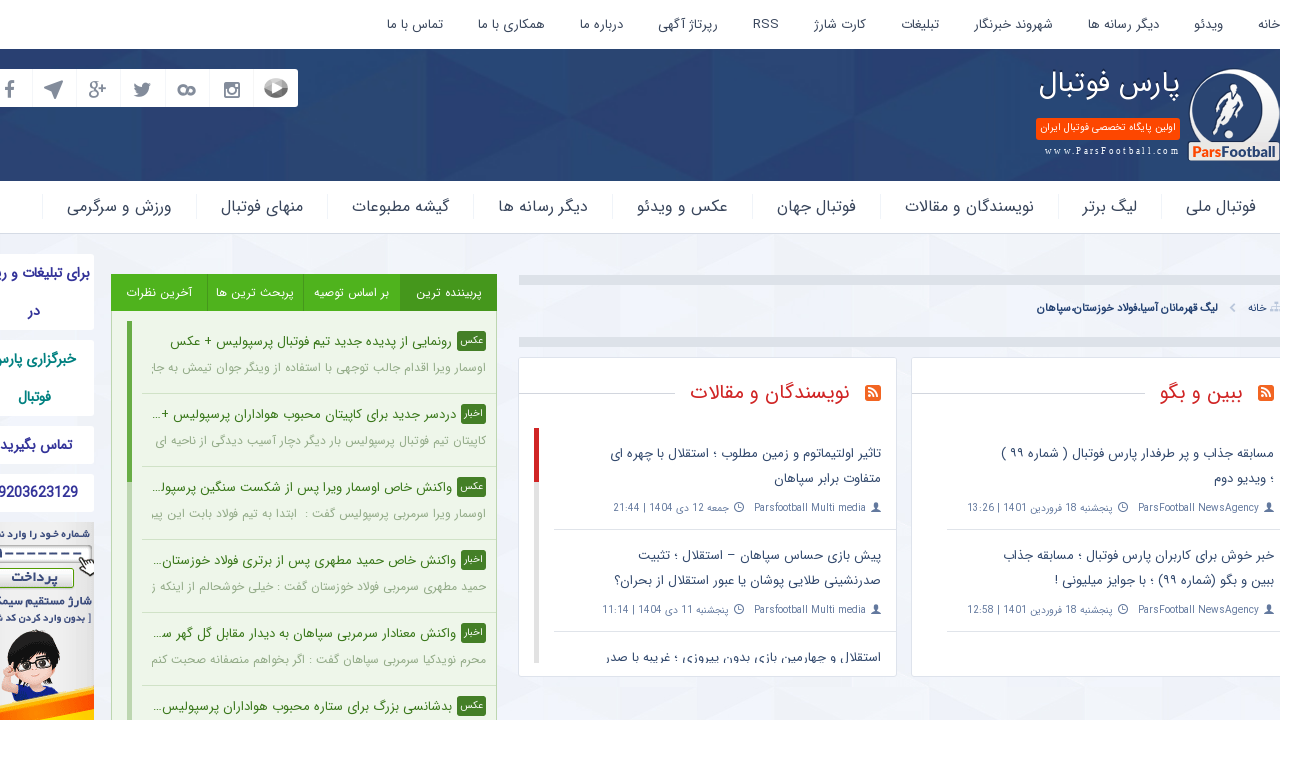

--- FILE ---
content_type: text/html; charset=UTF-8
request_url: https://parsfootball.com/na/tag/%D9%84%DB%8C%DA%AF-%D9%82%D9%87%D8%B1%D9%85%D8%A7%D9%86%D8%A7%D9%86-%D8%A2%D8%B3%DB%8C%D8%A7%D8%8C%D9%81%D9%88%D9%84%D8%A7%D8%AF-%D8%AE%D9%88%D8%B2%D8%B3%D8%AA%D8%A7%D9%86%D8%8C%D8%B3%D9%BE%D8%A7/
body_size: 33258
content:
<!doctype html><html dir="rtl" lang="fa-IR"><head><meta charset="utf-8"><title>
لیگ قهرمانان آسیا،فولاد خوزستان،سپاهان بایگانی - پارس فوتبال | خبرگزاری فوتبال ایران | ParsFootball</title><meta name='robots' content='index, follow, max-image-preview:large, max-snippet:-1, max-video-preview:-1' /><title>لیگ قهرمانان آسیا،فولاد خوزستان،سپاهان بایگانی - پارس فوتبال | خبرگزاری فوتبال ایران | ParsFootball</title><link rel="canonical" href="https://parsfootball.com/na/tag/لیگ-قهرمانان-آسیا،فولاد-خوزستان،سپا/" /><meta property="og:locale" content="fa_IR" /><meta property="og:type" content="article" /><meta property="og:title" content="لیگ قهرمانان آسیا،فولاد خوزستان،سپاهان بایگانی - پارس فوتبال | خبرگزاری فوتبال ایران | ParsFootball" /><meta property="og:url" content="https://parsfootball.com/na/tag/لیگ-قهرمانان-آسیا،فولاد-خوزستان،سپا/" /><meta property="og:site_name" content="پارس فوتبال | خبرگزاری فوتبال ایران | ParsFootball" /><meta name="twitter:card" content="summary_large_image" /> <script type="application/ld+json" class="yoast-schema-graph">{"@context":"https://schema.org","@graph":[{"@type":"CollectionPage","@id":"https://parsfootball.com/na/tag/%d9%84%db%8c%da%af-%d9%82%d9%87%d8%b1%d9%85%d8%a7%d9%86%d8%a7%d9%86-%d8%a2%d8%b3%db%8c%d8%a7%d8%8c%d9%81%d9%88%d9%84%d8%a7%d8%af-%d8%ae%d9%88%d8%b2%d8%b3%d8%aa%d8%a7%d9%86%d8%8c%d8%b3%d9%be%d8%a7/","url":"https://parsfootball.com/na/tag/%d9%84%db%8c%da%af-%d9%82%d9%87%d8%b1%d9%85%d8%a7%d9%86%d8%a7%d9%86-%d8%a2%d8%b3%db%8c%d8%a7%d8%8c%d9%81%d9%88%d9%84%d8%a7%d8%af-%d8%ae%d9%88%d8%b2%d8%b3%d8%aa%d8%a7%d9%86%d8%8c%d8%b3%d9%be%d8%a7/","name":"لیگ قهرمانان آسیا،فولاد خوزستان،سپاهان بایگانی - پارس فوتبال | خبرگزاری فوتبال ایران | ParsFootball","isPartOf":{"@id":"https://parsfootball.com/na/#website"},"breadcrumb":{"@id":"https://parsfootball.com/na/tag/%d9%84%db%8c%da%af-%d9%82%d9%87%d8%b1%d9%85%d8%a7%d9%86%d8%a7%d9%86-%d8%a2%d8%b3%db%8c%d8%a7%d8%8c%d9%81%d9%88%d9%84%d8%a7%d8%af-%d8%ae%d9%88%d8%b2%d8%b3%d8%aa%d8%a7%d9%86%d8%8c%d8%b3%d9%be%d8%a7/#breadcrumb"},"inLanguage":"fa-IR"},{"@type":"BreadcrumbList","@id":"https://parsfootball.com/na/tag/%d9%84%db%8c%da%af-%d9%82%d9%87%d8%b1%d9%85%d8%a7%d9%86%d8%a7%d9%86-%d8%a2%d8%b3%db%8c%d8%a7%d8%8c%d9%81%d9%88%d9%84%d8%a7%d8%af-%d8%ae%d9%88%d8%b2%d8%b3%d8%aa%d8%a7%d9%86%d8%8c%d8%b3%d9%be%d8%a7/#breadcrumb","itemListElement":[{"@type":"ListItem","position":1,"name":"خانه","item":"https://parsfootball.com/na/"},{"@type":"ListItem","position":2,"name":"لیگ قهرمانان آسیا،فولاد خوزستان،سپاهان"}]},{"@type":"WebSite","@id":"https://parsfootball.com/na/#website","url":"https://parsfootball.com/na/","name":"پارس فوتبال | خبرگزاری فوتبال ایران | ParsFootball","description":"خبرگزاری فوتبال ایران و اولین وب‌گاه تخصصی ورزش درایران، انجمنهای گفت و گو ، اخبار فوتبال ایران و جهان، کارشناسی","potentialAction":[{"@type":"SearchAction","target":{"@type":"EntryPoint","urlTemplate":"https://parsfootball.com/na/?s={search_term_string}"},"query-input":{"@type":"PropertyValueSpecification","valueRequired":true,"valueName":"search_term_string"}}],"inLanguage":"fa-IR"}]}</script> <link rel="alternate" type="application/rss+xml" title="پارس فوتبال | خبرگزاری فوتبال ایران | ParsFootball &raquo; لیگ قهرمانان آسیا،فولاد خوزستان،سپاهان خوراک برچسب" href="https://parsfootball.com/na/tag/%d9%84%db%8c%da%af-%d9%82%d9%87%d8%b1%d9%85%d8%a7%d9%86%d8%a7%d9%86-%d8%a2%d8%b3%db%8c%d8%a7%d8%8c%d9%81%d9%88%d9%84%d8%a7%d8%af-%d8%ae%d9%88%d8%b2%d8%b3%d8%aa%d8%a7%d9%86%d8%8c%d8%b3%d9%be%d8%a7/feed/" /><style id='wp-img-auto-sizes-contain-inline-css' type='text/css'>img:is([sizes=auto i],[sizes^="auto," i]){contain-intrinsic-size:3000px 1500px}
/*# sourceURL=wp-img-auto-sizes-contain-inline-css */</style><link data-optimized="2" rel="stylesheet" href="https://parsfootball.com/na/wp-content/litespeed/css/318bd1b8c22504e1c4b5331ca19f5842.css?ver=937b5" /><style id='wp-emoji-styles-inline-css' type='text/css'>img.wp-smiley, img.emoji {
		display: inline !important;
		border: none !important;
		box-shadow: none !important;
		height: 1em !important;
		width: 1em !important;
		margin: 0 0.07em !important;
		vertical-align: -0.1em !important;
		background: none !important;
		padding: 0 !important;
	}
/*# sourceURL=wp-emoji-styles-inline-css */</style><style id='wp-block-library-inline-css' type='text/css'>/*wp_block_styles_on_demand_placeholder:697c25b60a846*/
/*# sourceURL=wp-block-library-inline-css */</style><style id='classic-theme-styles-inline-css' type='text/css'>/*! This file is auto-generated */
.wp-block-button__link{color:#fff;background-color:#32373c;border-radius:9999px;box-shadow:none;text-decoration:none;padding:calc(.667em + 2px) calc(1.333em + 2px);font-size:1.125em}.wp-block-file__button{background:#32373c;color:#fff;text-decoration:none}
/*# sourceURL=/wp-includes/css/classic-themes.min.css */</style><link rel="https://api.w.org/" href="https://parsfootball.com/na/wp-json/" /><link rel="alternate" title="JSON" type="application/json" href="https://parsfootball.com/na/wp-json/wp/v2/tags/7435" /><link rel="EditURI" type="application/rsd+xml" title="RSD" href="https://parsfootball.com/na/xmlrpc.php?rsd" /><meta name="generator" content="WordPress 6.9" /><style>a.cld-like-dislike-trigger {color: #dd3333;}span.cld-count-wrap {color: #000000;}</style><link rel="icon" href="https://parsfootball.com/na/wp-content/uploads/2024/06/cropped-iv-32x32.png" sizes="32x32" /><link rel="icon" href="https://parsfootball.com/na/wp-content/uploads/2024/06/cropped-iv-192x192.png" sizes="192x192" /><link rel="apple-touch-icon" href="https://parsfootball.com/na/wp-content/uploads/2024/06/cropped-iv-180x180.png" /><meta name="msapplication-TileImage" content="https://parsfootball.com/na/wp-content/uploads/2024/06/cropped-iv-270x270.png" /><link rel="icon" type="image/png" href="https://parsfootball.com/na/wp-content/themes/parsfootball/images/fav.png"><meta name="viewport" content="width=device-width, initial-scale=1"><meta name="designer" content="mehd.ir"><meta name="apple-mobile-web-app-capable" content="yes"><meta name="apple-mobile-web-app-status-bar-style" content="black"><meta name="theme-color" content="#2f4b7a"><meta name="msapplication-navbutton-color" content="#2f4b7a"><meta name="apple-mobile-web-app-status-bar-style" content="#2f4b7a"> <script data-optimized="1" src="https://parsfootball.com/na/wp-content/litespeed/js/b5f4575a1ebb46f1da962884e4d88583.js?ver=88583"></script> <script data-optimized="1" src="https://parsfootball.com/na/wp-content/litespeed/js/81655c8983e48e1729a562032715c34c.js?ver=5c34c"></script> <script id="tavoos_player_script" src="https://player.tavoos.net/jwplayer.js?v=1.0" type="text/javascript"></script> </head><body style="max-width: 100vw !important;"><div id="iframe_container" style="position:fixed;top:0px;left:0px;width:100%;z-index: 9999;"></div>
<a href="#" id="up-top" title="بالا">بالا</a><div id="blurshadow"></div><div id="login"><div class="loading"><div class="cssload-container"><div class="cssload-speeding-wheel"></div></div></div><div class="title">
<i class="flaticon-cross93" id="close-login"></i>
<span>
ورود به حساب کاربری
</span></div><form action="login" method="post" id="loginfrm">
<label for="user">نام کاربری / ایمیل :</label>
<input type="text" id="user">
<label for="pass">گذرواژه :
<a href="https://parsfootball.com/na/wp-login.php?action=lostpassword" title="Forget Password">گذرواژه را فراموش کرده ام !</a>
</label>
<input type="password" id="pass">
<input type="hidden" id="security" name="security" value="3a1aa70ee8" /><input type="hidden" name="_wp_http_referer" value="/na/tag/%D9%84%DB%8C%DA%AF-%D9%82%D9%87%D8%B1%D9%85%D8%A7%D9%86%D8%A7%D9%86-%D8%A2%D8%B3%DB%8C%D8%A7%D8%8C%D9%81%D9%88%D9%84%D8%A7%D8%AF-%D8%AE%D9%88%D8%B2%D8%B3%D8%AA%D8%A7%D9%86%D8%8C%D8%B3%D9%BE%D8%A7/" />				<a href="https://parsfootball.com/na/wp-login.php?action=register" title="Register"><b>ثبت نام</b> کنید</a>
<button type="submit">ورود</button></form></div><header id="header"><div id="header-top"><div class="container"><nav><ul class="hidden-lg hidden-sm hidden-md"><li><a href="https://parsfootball.com/na/" title="خانه">خانه</a></li></ul><div class="hidden-xs"><div class="headermenu"><div class="menu-%d9%85%d9%86%d9%88-%d8%a8%d8%a7%d9%84%d8%a7-container"><ul id="menu-%d9%85%d9%86%d9%88-%d8%a8%d8%a7%d9%84%d8%a7" class="menu"><li id="menu-item-3871" class="menu-item menu-item-type-custom menu-item-object-custom menu-item-home menu-item-3871"><a href="https://parsfootball.com/na">خانه</a></li><li id="menu-item-15262" class="menu-item menu-item-type-taxonomy menu-item-object-category menu-item-15262"><a href="https://parsfootball.com/na/category/%da%86%d9%86%d8%af-%d8%b1%d8%b3%d8%a7%d9%86%d9%87-%d8%a7%db%8c/%da%af%d8%a7%d9%84%d8%b1%db%8c-%d9%81%db%8c%d9%84%d9%85/">ویدئو</a></li><li id="menu-item-3870" class="menu-item menu-item-type-custom menu-item-object-custom menu-item-3870"><a href="https://parsfootball.com/na/news/">دیگر رسانه ها</a></li><li id="menu-item-3654" class="menu-item menu-item-type-custom menu-item-object-custom menu-item-3654"><a href="https://parsfootball.com/reporters/">شهروند خبرنگار</a></li><li id="menu-item-3612" class="menu-item menu-item-type-custom menu-item-object-custom menu-item-3612"><a href="https://parsfootball.com/na/adv/">تبلیغات</a></li><li id="menu-item-3823" class="menu-item menu-item-type-custom menu-item-object-custom menu-item-3823"><a href="http://charge.parsfootball.com/">کارت شارژ</a></li><li id="menu-item-3090" class="menu-item menu-item-type-custom menu-item-object-custom menu-item-3090"><a href="https://parsfootball.com/feed/">RSS</a></li><li id="menu-item-1188379" class="menu-item menu-item-type-taxonomy menu-item-object-category menu-item-1188379"><a href="https://parsfootball.com/na/category/%d8%b1%d9%be%d8%b1%d8%aa%d8%a7%da%98-%d8%a2%da%af%d9%87%db%8c/">رپرتاژ آگهی</a></li><li id="menu-item-1188377" class="menu-item menu-item-type-taxonomy menu-item-object-category menu-item-has-children menu-item-1188377"><a href="https://parsfootball.com/na/category/%d8%af%d8%b1%d8%a8%d8%a7%d8%b1%d9%87-%d9%85%d8%a7/">درباره ما</a><ul class="sub-menu"><li id="menu-item-1188387" class="menu-item menu-item-type-taxonomy menu-item-object-category menu-item-1188387"><a href="https://parsfootball.com/na/category/%d8%af%d8%b1%d8%a8%d8%a7%d8%b1%d9%87-%d9%85%d8%a7/%d8%a7%d8%ae%d8%a8%d8%a7%d8%b1-%d8%af%d8%a7%d8%ae%d9%84%db%8c-%d9%be%d8%a7%d8%b1%d8%b3-%d9%81%d9%88%d8%aa%d8%a8%d8%a7%d9%84/">اخبار داخلی خبرگزاری</a></li></ul></li><li id="menu-item-1188386" class="menu-item menu-item-type-post_type menu-item-object-page menu-item-1188386"><a href="https://parsfootball.com/na/%d9%87%d9%85%da%a9%d8%a7%d8%b1%db%8c-%d8%a8%d8%a7-%d9%85%d8%a7/">همکاری با ما</a></li><li id="menu-item-1188385" class="menu-item menu-item-type-post_type menu-item-object-page menu-item-1188385"><a href="https://parsfootball.com/na/%d8%aa%d9%85%d8%a7%d8%b3-%d8%a8%d8%a7-%d9%85%d8%a7/">تماس با ما</a></li></ul></div></div></div></nav><div id="nataiej-live" class='d-none' style='display:none'><a href="https://livescore.parsfootball.com/" target="_blank" title="نتایج زنده"><h2>نتایج زنده</h2>
</a></div><div class="clearfix"></div></div></div><div id="header-center"><div class="container"><div class="col-lg-7 col-md-6 col-sm-24 col-xs-24">
<a href="https://parsfootball.com/na/" title="اولین پایگاه تخصصی فوتبال ایران"><div id="logo"><h4 class="h1">پارس فوتبال</h4><h5 class="h2">اولین پایگاه تخصصی فوتبال ایران</h5><h6 class="h3">www.ParsFootball.com</h6></div>
</a></div><div class="col-lg-10 col-lg-offset-1 col-md-12 col-md-offset-0 col-sm-16 col-sm-offset-0"><div class="block block-header"><div id="pm-modir" class="hidden-xs"><ul class="typing"></ul></div><div class="headadv"><div class="textwidget"><p><script type="text/javascript">now = new Date();
    var head = document.getElementsByTagName("head")[0];
    var script = document.createElement("script");
    script.type = "text/javascript";
    script.async=true;
    var script_address = 'https://tavoos.net/bannerANDnative/loader.min.js';
    script.src = script_address + '?v=' + now.getFullYear().toString() + '0' + now.getMonth() + '0' + now.getDate() + '0' + now.getHours();
    head.appendChild(script);</script></p><p><script type="text/javascript">var head = document.getElementsByTagName("head")[0];
          var script = document.createElement("script");
          script.type = "text/javascript";
          script.async=1;
          script.src = "https://s1.mediaad.org/serve/parsfootball.com/loader.js" ;
          head.appendChild(script);</script></p><p><script>var sabaVisionWebsiteID = "f32501a8-bd2c-47da-83d7-ef99f1be3e40"; var sabaVisionWebsitePage = "ALL"</script><br /> <script src="https://plus.sabavision.com/dox/dox.min.js"></script></p><p><script type="text/javascript">var tavoos_mobile_agent=/Android|webOS|iPhone|iPad|iPod|BlackBerry|IEMobile|Opera Mini/i.test(navigator.userAgent);if(!tavoos_mobile_agent){now=new Date;var head=document.getElementsByTagName("head")[0],script=document.createElement("script");script.type="text/javascript",script.async=!0,script.setAttribute("TavoosToken","Of4eM27H-owiS-yUzb-nJcn-ZRJxSLun2aTm"),script.setAttribute("TavoosVast","994"),script.id="tavoos_push_notification_script";var script_address="https://tavoos.net/tavoos_player/pushvideo/tavoos_push.js";script.src=script_address+"?v="+now.getFullYear().toString()+"0"+now.getMonth()+"0"+now.getDate()+"0"+now.getHours(),head.appendChild(script)}</script></p><p><script type="text/javascript">now = new Date();
    var head = document.getElementsByTagName("head")[0];
    var script = document.createElement("script");
    script.type = "text/javascript";
    script.async=true;
    script.setAttribute('TavoosToken','Of4eM27H-owiS-yUzb-nJcn-ZRJxSLun2aTm');
    script.setAttribute('TavoosVast','581');
    script.id = 'tavoos_native_video_script';
    var script_address = 'https://tavoos.net/bannerANDnative/native_loader.min.js';
    script.src = script_address + '?v=' + now.getFullYear().toString() + '0' + now.getMonth() + '0' + now.getDate() + '0' + now.getHours();
    head.appendChild(script);</script></p><div id="mediaad-eyYo"></div><div id="mediaad-0ejrR"></div><p><br /> <script type="text/javascript">var _Hasync= _Hasync|| [];
_Hasync.push(['Histats.start', '1,4925027,4,0,0,0,00010000']);
_Hasync.push(['Histats.fasi', '1']);
_Hasync.push(['Histats.track_hits', '']);
(function() {
var hs = document.createElement('script'); hs.type = 'text/javascript'; hs.async = true;
hs.src = ('//s10.histats.com/js15_as.js');
(document.getElementsByTagName('head')[0] || document.getElementsByTagName('body')[0]).appendChild(hs);
})();</script><br />
<noscript><a href="/" target="_blank"><img decoding="async" src="//sstatic1.histats.com/0.gif?4925027&#038;101" alt="free web tracker" border="0"></a></noscript><br /></p></div></div></div></div><div class="col-lg-6 col-md-6 col-sm-8 col-xs-24"><div class="block block-header"><div id="social">
<a href="https://www.facebook.com/parsfootballnews" title="Facebook"><i class="social-facebook"></i></a>
<a href="https://telegram.me/parsfootball" title="Telegram"><i class="social-telegram"></i></a>
<a href="" title="GooglePlus"><i class="social-gplus"></i></a>
<a href="https://twitter.com/parsfootball" title="Twitter"><i class="social-twitter"></i></a>
<a href="http://www.cloob.com/name/parsfootball.com" title="Cloob"><i class="social-cloob"></i></a>
<a href="https://www.instagram.com/parsfootball_com" title="Instagram"><i class="social-instagram"></i></a>
<a href="https://www.mp4.ir/parsfootball" title="mp4">
<img src="https://parsfootball.com/na/wp-content/themes/parsfootball/images/mp4.jpg" alt="mp4">
</a><div class="clearfix"></div></div></div></div><div class="clearfix"></div></div></div><div id="header-bottom"><div class="container">
<a href="https://parsfootball.com/na/" title="پارس فوتبال"><span id="logo-scroll">پارس فوتبال</span></a><nav>
<span class="menu-responsiv"></span><div class="newmenu"><div class="menu-%d9%85%d9%86%d9%88-%d8%a7%d8%b5%d9%84%db%8c-container"><ul id="menu-%d9%85%d9%86%d9%88-%d8%a7%d8%b5%d9%84%db%8c" class="menu"><li id="menu-item-920994" class="menu-item menu-item-type-taxonomy menu-item-object-category menu-item-has-children menu-item-920994"><a href="https://parsfootball.com/na/category/%d9%81%d9%88%d8%aa%d8%a8%d8%a7%d9%84-%d9%85%d9%84%db%8c/">فوتبال ملی</a><ul class="sub-menu"><li id="menu-item-839113" class="menu-item menu-item-type-taxonomy menu-item-object-category menu-item-839113"><a href="https://parsfootball.com/na/category/%d9%81%d9%88%d8%aa%d8%a8%d8%a7%d9%84-%d9%85%d9%84%db%8c/">تمام مطالب فوتبال ملی</a></li><li id="menu-item-920995" class="menu-item menu-item-type-taxonomy menu-item-object-category menu-item-920995"><a href="https://parsfootball.com/na/category/%d9%81%d9%88%d8%aa%d8%a8%d8%a7%d9%84-%d9%85%d9%84%db%8c/%d9%81%d9%88%d8%aa%d8%b3%d8%a7%d9%84/">فوتسال</a></li><li id="menu-item-1327883" class="menu-item menu-item-type-taxonomy menu-item-object-category menu-item-1327883"><a href="https://parsfootball.com/na/category/%d9%81%d9%88%d8%aa%d8%a8%d8%a7%d9%84-%d9%85%d9%84%db%8c/%d9%81%d9%88%d8%aa%d8%a8%d8%a7%d9%84-%d8%b3%d8%a7%d8%ad%d9%84%db%8c/">فوتبال ساحلی</a></li><li id="menu-item-921013" class="menu-item menu-item-type-taxonomy menu-item-object-category menu-item-921013"><a href="https://parsfootball.com/na/category/%d9%81%d9%88%d8%aa%d8%a8%d8%a7%d9%84-%d9%85%d9%84%db%8c/%d8%a7%d8%ae%d8%a8%d8%a7%d8%b1-%d9%84%da%98%db%8c%d9%88%d9%86%d8%b1%d9%87%d8%a7/">اخبار لژیونرها</a></li></ul></li><li id="menu-item-921014" class="menu-item menu-item-type-taxonomy menu-item-object-category menu-item-has-children menu-item-921014"><a href="https://parsfootball.com/na/category/%d9%84%db%8c%da%af-%d8%a8%d8%b1%d8%aa%d8%b1/">لیگ برتر</a><ul class="sub-menu"><li id="menu-item-839116" class="menu-item menu-item-type-taxonomy menu-item-object-category menu-item-839116"><a href="https://parsfootball.com/na/category/%d9%84%db%8c%da%af-%d8%a8%d8%b1%d8%aa%d8%b1/">تمام مطالب لیگ برتر</a></li><li id="menu-item-1327889" class="menu-item menu-item-type-taxonomy menu-item-object-category menu-item-1327889"><a href="https://parsfootball.com/na/category/%d9%84%db%8c%da%af-%d8%a8%d8%b1%d8%aa%d8%b1/%d8%a7%d8%b3%d8%aa%d9%82%d9%84%d8%a7%d9%84/">استقلال</a></li><li id="menu-item-1327890" class="menu-item menu-item-type-taxonomy menu-item-object-category menu-item-1327890"><a href="https://parsfootball.com/na/category/%d9%84%db%8c%da%af-%d8%a8%d8%b1%d8%aa%d8%b1/%d8%aa%db%8c%d9%85-%d9%be%d8%b1%d8%b3%d9%be%d9%88%d9%84%db%8c%d8%b3/">پرسپولیس</a></li><li id="menu-item-1327887" class="menu-item menu-item-type-taxonomy menu-item-object-category menu-item-1327887"><a href="https://parsfootball.com/na/category/%d9%84%db%8c%da%af-%d8%a8%d8%b1%d8%aa%d8%b1/%d8%aa%d8%b1%d8%a7%da%a9%d8%aa%d9%88%d8%b1-%d8%aa%d8%a8%d8%b1%db%8c%d8%b2/">تراکتور تبریز</a></li><li id="menu-item-1327888" class="menu-item menu-item-type-taxonomy menu-item-object-category menu-item-1327888"><a href="https://parsfootball.com/na/category/%d9%84%db%8c%da%af-%d8%a8%d8%b1%d8%aa%d8%b1/%d8%aa%db%8c%d9%85-%d8%b3%d9%be%d8%a7%d9%87%d8%a7%d9%86/">سپاهان</a></li><li id="menu-item-1327891" class="menu-item menu-item-type-taxonomy menu-item-object-category menu-item-1327891"><a href="https://parsfootball.com/na/category/%d9%84%db%8c%da%af-%d8%a8%d8%b1%d8%aa%d8%b1/%d8%a7%d8%ae%d8%a8%d8%a7%d8%b1-%d8%b4%d9%87%d8%b1%d8%a2%d9%88%d8%b1%d8%af-%d8%a8%d8%b2%d8%b1%da%af-%d9%be%d8%a7%db%8c%d8%aa%d8%ae%d8%aa/">اخبار شهرآورد بزرگ پایتخت</a></li></ul></li><li id="menu-item-921046" class="menu-item menu-item-type-taxonomy menu-item-object-category menu-item-has-children menu-item-921046"><a href="https://parsfootball.com/na/category/%d9%86%d9%88%db%8c%d8%b3%d9%86%d8%af%da%af%d8%a7%d9%86-%d9%88-%d9%85%d9%82%d8%a7%d9%84%d8%a7%d8%aa/">نویسندگان و مقالات</a><ul class="sub-menu"><li id="menu-item-839117" class="menu-item menu-item-type-taxonomy menu-item-object-category menu-item-839117"><a href="https://parsfootball.com/na/category/%d9%86%d9%88%db%8c%d8%b3%d9%86%d8%af%da%af%d8%a7%d9%86-%d9%88-%d9%85%d9%82%d8%a7%d9%84%d8%a7%d8%aa/">تمام مطالب نویسندگان و مقالات</a></li><li id="menu-item-1327893" class="menu-item menu-item-type-taxonomy menu-item-object-category menu-item-1327893"><a href="https://parsfootball.com/na/category/%d9%86%d9%88%db%8c%d8%b3%d9%86%d8%af%da%af%d8%a7%d9%86-%d9%88-%d9%85%d9%82%d8%a7%d9%84%d8%a7%d8%aa/%d8%ae%d8%a7%d8%b1%d8%ac-%d8%a7%d8%b2-%d9%85%d8%ad%d8%af%d9%88%d8%af%d9%87-%db%8c%d8%a7%d8%b3%d8%b1-%d8%a7%d8%b4%d8%b1%d8%a7%d9%82%db%8c/">خارج از محدوده &#8211; یاسر اشراقی</a></li><li id="menu-item-1327895" class="menu-item menu-item-type-taxonomy menu-item-object-category menu-item-1327895"><a href="https://parsfootball.com/na/category/%d9%86%d9%88%db%8c%d8%b3%d9%86%d8%af%da%af%d8%a7%d9%86-%d9%88-%d9%85%d9%82%d8%a7%d9%84%d8%a7%d8%aa/%db%8c%da%a9%db%8c-%d8%a7%d8%b2-%d9%85%d8%b1%d8%af%d9%85-%d8%ac%d9%88%d8%a7%d8%af-%d8%ae%db%8c%d8%a7%d8%a8%d8%a7%d9%86%db%8c/">یکی از مردم &#8211; جواد خیابانی</a></li><li id="menu-item-1327894" class="menu-item menu-item-type-taxonomy menu-item-object-category menu-item-1327894"><a href="https://parsfootball.com/na/category/%d9%86%d9%88%db%8c%d8%b3%d9%86%d8%af%da%af%d8%a7%d9%86-%d9%88-%d9%85%d9%82%d8%a7%d9%84%d8%a7%d8%aa/%d9%81%d8%b1%d8%a7%d8%aa%d8%b1-%d8%a7%d8%b2-%d9%86%d9%88%d8%af-%d8%b9%d8%a7%d8%af%d9%84-%d9%81%d8%b1%d8%af%d9%88%d8%b3%db%8c-%d9%be%d9%88%d8%b1/">فراتر از نود &#8211; عادل فردوسی پور</a></li><li id="menu-item-1327899" class="menu-item menu-item-type-taxonomy menu-item-object-category menu-item-1327899"><a href="https://parsfootball.com/na/category/%d9%86%d9%88%db%8c%d8%b3%d9%86%d8%af%da%af%d8%a7%d9%86-%d9%88-%d9%85%d9%82%d8%a7%d9%84%d8%a7%d8%aa/%d8%b2%db%8c%d8%b1-%d8%b0%d8%b1%d9%87-%d8%a8%db%8c%d9%86-%d9%85%d9%87%d8%af%db%8c-%d8%b7%d8%a7%d9%87%d8%b1%d8%ae%d8%a7%d9%86%db%8c/">زیر ذره بین &#8211; مهدی طاهرخانی</a></li><li id="menu-item-1327898" class="menu-item menu-item-type-taxonomy menu-item-object-category menu-item-1327898"><a href="https://parsfootball.com/na/category/%d9%86%d9%88%db%8c%d8%b3%d9%86%d8%af%da%af%d8%a7%d9%86-%d9%88-%d9%85%d9%82%d8%a7%d9%84%d8%a7%d8%aa/%d8%ad%d8%a7%d8%b4%db%8c%d9%87-%d9%86%d9%88%d8%b4%d8%aa-%d9%85%d9%87%d8%af%db%8c-%d8%a8%d8%b0%d8%b1%d8%a7%d9%81%da%a9%d9%86/">حاشیه نوشت- مهدی بذرافکن</a></li><li id="menu-item-1327901" class="menu-item menu-item-type-taxonomy menu-item-object-category menu-item-1327901"><a href="https://parsfootball.com/na/category/%d9%86%d9%88%db%8c%d8%b3%d9%86%d8%af%da%af%d8%a7%d9%86-%d9%88-%d9%85%d9%82%d8%a7%d9%84%d8%a7%d8%aa/%d9%86%db%8c%d8%b4-%d9%88-%d9%86%d9%88%d8%b4-%d8%aa%d9%88%d8%b1%d8%ac-%d8%b9%d8%a7%d8%b7%d9%81/">نیش و نوش &#8211; تورج عاطف</a></li><li id="menu-item-1327900" class="menu-item menu-item-type-taxonomy menu-item-object-category menu-item-1327900"><a href="https://parsfootball.com/na/category/%d9%86%d9%88%db%8c%d8%b3%d9%86%d8%af%da%af%d8%a7%d9%86-%d9%88-%d9%85%d9%82%d8%a7%d9%84%d8%a7%d8%aa/%d8%ad%d8%b3%db%8c%d9%86-%d9%82%d8%af%d9%88%d8%b3%db%8c/">عشق و فوتبال &#8211; حسین قدوسی</a></li><li id="menu-item-1327902" class="menu-item menu-item-type-taxonomy menu-item-object-category menu-item-1327902"><a href="https://parsfootball.com/na/category/%d9%86%d9%88%db%8c%d8%b3%d9%86%d8%af%da%af%d8%a7%d9%86-%d9%88-%d9%85%d9%82%d8%a7%d9%84%d8%a7%d8%aa/%da%86%d8%b4%d9%85-%d8%b3%d9%88%d9%85-%d8%a7%db%8c%d8%b1%d8%ac-%d8%b7%d8%a7%d9%84%d8%b9/">چشم سوم &#8211; ایرج طالع</a></li><li id="menu-item-1900814" class="menu-item menu-item-type-taxonomy menu-item-object-category menu-item-1900814"><a href="https://parsfootball.com/na/category/%d9%86%d9%88%db%8c%d8%b3%d9%86%d8%af%da%af%d8%a7%d9%86-%d9%88-%d9%85%d9%82%d8%a7%d9%84%d8%a7%d8%aa/%d8%b3%da%a9%d9%88%d9%86%d8%b4%db%8c%d9%86-%d8%b9%d8%a8%d8%af%d8%a7%d9%84%d9%84%d9%87-%d8%af%d8%a7%d8%b1%d8%a7%d8%a8%db%8c/">سکونشین &#8211; عبدالله دارابی</a></li></ul></li><li id="menu-item-839120" class="menu-item menu-item-type-taxonomy menu-item-object-category menu-item-has-children menu-item-839120"><a href="https://parsfootball.com/na/category/%d9%81%d9%88%d8%aa%d8%a8%d8%a7%d9%84-%d8%ac%d9%87%d8%a7%d9%86/">فوتبال جهان</a><ul class="sub-menu"><li id="menu-item-921054" class="menu-item menu-item-type-taxonomy menu-item-object-category menu-item-921054"><a href="https://parsfootball.com/na/category/%d9%81%d9%88%d8%aa%d8%a8%d8%a7%d9%84-%d8%ac%d9%87%d8%a7%d9%86/">تمام مطالب فوتبال جهان</a></li><li id="menu-item-1327912" class="menu-item menu-item-type-taxonomy menu-item-object-category menu-item-1327912"><a href="https://parsfootball.com/na/category/%d9%81%d9%88%d8%aa%d8%a8%d8%a7%d9%84-%d8%ac%d9%87%d8%a7%d9%86/%d9%81%d9%88%d8%aa%d8%a8%d8%a7%d9%84-%d8%a7%d9%86%da%af%d9%84%db%8c%d8%b3/">فوتبال انگلیس</a></li><li id="menu-item-1327915" class="menu-item menu-item-type-taxonomy menu-item-object-category menu-item-1327915"><a href="https://parsfootball.com/na/category/%d9%81%d9%88%d8%aa%d8%a8%d8%a7%d9%84-%d8%ac%d9%87%d8%a7%d9%86/%d9%81%d9%88%d8%aa%d8%a8%d8%a7%d9%84-%d8%a7%d8%b3%d9%be%d8%a7%d9%86%db%8c%d8%a7/">فوتبال اسپانیا</a></li><li id="menu-item-1327916" class="menu-item menu-item-type-taxonomy menu-item-object-category menu-item-1327916"><a href="https://parsfootball.com/na/category/%d9%81%d9%88%d8%aa%d8%a8%d8%a7%d9%84-%d8%ac%d9%87%d8%a7%d9%86/%d9%81%d9%88%d8%aa%d8%a8%d8%a7%d9%84-%d8%a7%db%8c%d8%aa%d8%a7%d9%84%db%8c%d8%a7/">فوتبال ایتالیا</a></li><li id="menu-item-1327919" class="menu-item menu-item-type-taxonomy menu-item-object-category menu-item-1327919"><a href="https://parsfootball.com/na/category/%d9%81%d9%88%d8%aa%d8%a8%d8%a7%d9%84-%d8%ac%d9%87%d8%a7%d9%86/%d9%81%d9%88%d8%aa%d8%a8%d8%a7%d9%84-%d8%a2%d9%84%d9%85%d8%a7%d9%86/">فوتبال آلمان</a></li><li id="menu-item-1327920" class="menu-item menu-item-type-taxonomy menu-item-object-category menu-item-1327920"><a href="https://parsfootball.com/na/category/%d9%81%d9%88%d8%aa%d8%a8%d8%a7%d9%84-%d8%ac%d9%87%d8%a7%d9%86/%d9%81%d9%88%d8%aa%d8%a8%d8%a7%d9%84-%d9%81%d8%b1%d8%a7%d9%86%d8%b3%d9%87/">فوتبال فرانسه</a></li><li id="menu-item-1327923" class="menu-item menu-item-type-taxonomy menu-item-object-category menu-item-1327923"><a href="https://parsfootball.com/na/category/%d9%81%d9%88%d8%aa%d8%a8%d8%a7%d9%84-%d8%ac%d9%87%d8%a7%d9%86/%d9%84%db%8c%da%af-%d9%82%d9%87%d8%b1%d9%85%d8%a7%d9%86%d8%a7%d9%86-%d8%a7%d8%b1%d9%88%d9%be%d8%a7/">لیگ قهرمانان اروپا</a></li><li id="menu-item-1327922" class="menu-item menu-item-type-taxonomy menu-item-object-category menu-item-1327922"><a href="https://parsfootball.com/na/category/%d9%81%d9%88%d8%aa%d8%a8%d8%a7%d9%84-%d8%ac%d9%87%d8%a7%d9%86/%d9%84%db%8c%da%af-%d9%82%d9%87%d8%b1%d9%85%d8%a7%d9%86%d8%a7%d9%86-%d8%a2%d8%b3%db%8c%d8%a7/">لیگ قهرمانان آسیا</a></li></ul></li><li id="menu-item-15293" class="menu-item menu-item-type-taxonomy menu-item-object-category menu-item-has-children menu-item-15293"><a href="https://parsfootball.com/na/category/%da%86%d9%86%d8%af-%d8%b1%d8%b3%d8%a7%d9%86%d9%87-%d8%a7%db%8c/">عکس و ویدئو</a><ul class="sub-menu"><li id="menu-item-839122" class="menu-item menu-item-type-taxonomy menu-item-object-category menu-item-839122"><a href="https://parsfootball.com/na/category/%da%86%d9%86%d8%af-%d8%b1%d8%b3%d8%a7%d9%86%d9%87-%d8%a7%db%8c/">تمام مطالب چند رسانه ای</a></li><li id="menu-item-839121" class="menu-item menu-item-type-taxonomy menu-item-object-category menu-item-839121"><a href="https://parsfootball.com/na/category/%da%86%d9%86%d8%af-%d8%b1%d8%b3%d8%a7%d9%86%d9%87-%d8%a7%db%8c/%da%af%d8%a7%d9%84%d8%b1%db%8c-%d8%b9%da%a9%d8%b3/">گالری عکس</a></li><li id="menu-item-839123" class="menu-item menu-item-type-taxonomy menu-item-object-category menu-item-839123"><a href="https://parsfootball.com/na/category/%da%86%d9%86%d8%af-%d8%b1%d8%b3%d8%a7%d9%86%d9%87-%d8%a7%db%8c/%da%af%d8%a7%d9%84%d8%b1%db%8c-%d9%81%db%8c%d9%84%d9%85/">گالری فیلم</a></li><li id="menu-item-1327930" class="menu-item menu-item-type-taxonomy menu-item-object-category menu-item-1327930"><a href="https://parsfootball.com/na/category/%d8%b1%d8%a7%d8%af%db%8c%d9%88-%d9%be%d8%a7%d8%b1%d8%b3-%d9%81%d9%88%d8%aa%d8%a8%d8%a7%d9%84/">رادیو پارس فوتبال</a></li></ul></li><li id="menu-item-15334" class="menu-item menu-item-type-custom menu-item-object-custom menu-item-15334"><a href="https://parsfootball.com/na/news/">دیگر رسانه ها</a></li><li id="menu-item-15297" class="menu-item menu-item-type-taxonomy menu-item-object-category menu-item-has-children menu-item-15297"><a href="https://parsfootball.com/na/category/%d8%af%da%a9%d9%87-%d9%be%d8%a7%d8%b1%d8%b3-%d9%81%d9%88%d8%aa%d8%a8%d8%a7%d9%84/">گیشه مطبوعات</a><ul class="sub-menu"><li id="menu-item-839168" class="menu-item menu-item-type-taxonomy menu-item-object-category menu-item-839168"><a href="https://parsfootball.com/na/category/%d8%af%da%a9%d9%87-%d9%be%d8%a7%d8%b1%d8%b3-%d9%81%d9%88%d8%aa%d8%a8%d8%a7%d9%84/">تمام مطالب دکه پارس فوتبال</a></li><li id="menu-item-1327943" class="menu-item menu-item-type-taxonomy menu-item-object-category menu-item-1327943"><a href="https://parsfootball.com/na/category/%d8%af%da%a9%d9%87-%d9%be%d8%a7%d8%b1%d8%b3-%d9%81%d9%88%d8%aa%d8%a8%d8%a7%d9%84/%da%af%db%8c%d8%b4%d9%87-%d8%af%d8%a7%d8%ae%d9%84%db%8c/">گیشه داخلی</a></li><li id="menu-item-1327941" class="menu-item menu-item-type-taxonomy menu-item-object-category menu-item-1327941"><a href="https://parsfootball.com/na/category/%d8%af%da%a9%d9%87-%d9%be%d8%a7%d8%b1%d8%b3-%d9%81%d9%88%d8%aa%d8%a8%d8%a7%d9%84/%da%af%db%8c%d8%b4%d9%87-%d8%ae%d8%a7%d8%b1%d8%ac%db%8c/">گیشه خارجی</a></li></ul></li><li id="menu-item-839169" class="menu-item menu-item-type-taxonomy menu-item-object-category menu-item-has-children menu-item-839169"><a href="https://parsfootball.com/na/category/%d9%85%d9%86%d9%87%d8%a7%db%8c-%d9%81%d9%88%d8%aa%d8%a8%d8%a7%d9%84/">منهای فوتبال</a><ul class="sub-menu"><li id="menu-item-839170" class="menu-item menu-item-type-taxonomy menu-item-object-category menu-item-839170"><a href="https://parsfootball.com/na/category/%d9%85%d9%86%d9%87%d8%a7%db%8c-%d9%81%d9%88%d8%aa%d8%a8%d8%a7%d9%84/">تمام مطالب منهای فوتبال</a></li><li id="menu-item-1327945" class="menu-item menu-item-type-taxonomy menu-item-object-category menu-item-1327945"><a href="https://parsfootball.com/na/category/%d9%88%d8%b1%d8%b2%d8%b4-%d8%a8%d8%a7%d9%86%d9%88%d8%a7%d9%86/">ورزش بانوان</a></li><li id="menu-item-1327947" class="menu-item menu-item-type-taxonomy menu-item-object-category menu-item-1327947"><a href="https://parsfootball.com/na/category/%d9%85%d9%86%d9%87%d8%a7%db%8c-%d9%81%d9%88%d8%aa%d8%a8%d8%a7%d9%84/%da%a9%d8%b4%d8%aa%db%8c/">کشتی</a></li><li id="menu-item-1327948" class="menu-item menu-item-type-taxonomy menu-item-object-category menu-item-1327948"><a href="https://parsfootball.com/na/category/%d9%85%d9%86%d9%87%d8%a7%db%8c-%d9%81%d9%88%d8%aa%d8%a8%d8%a7%d9%84/%d9%88%d8%a7%d9%84%db%8c%d8%a8%d8%a7%d9%84/">والیبال</a></li><li id="menu-item-839172" class="menu-item menu-item-type-taxonomy menu-item-object-category menu-item-839172"><a href="https://parsfootball.com/na/category/%d9%85%d9%86%d9%87%d8%a7%db%8c-%d9%81%d9%88%d8%aa%d8%a8%d8%a7%d9%84/%d8%a8%d8%b3%da%a9%d8%aa%d8%a8%d8%a7%d9%84/">بسکتبال</a></li><li id="menu-item-1327956" class="menu-item menu-item-type-taxonomy menu-item-object-category menu-item-1327956"><a href="https://parsfootball.com/na/category/%d9%85%d9%86%d9%87%d8%a7%db%8c-%d9%81%d9%88%d8%aa%d8%a8%d8%a7%d9%84/%d8%aa%da%a9%d9%88%d8%a7%d9%86%d8%af%d9%88/">تکواندو</a></li><li id="menu-item-1327957" class="menu-item menu-item-type-taxonomy menu-item-object-category menu-item-1327957"><a href="https://parsfootball.com/na/category/%d9%85%d9%86%d9%87%d8%a7%db%8c-%d9%81%d9%88%d8%aa%d8%a8%d8%a7%d9%84/%d9%88%d8%b2%d9%86%d9%87-%d8%a8%d8%b1%d8%af%d8%a7%d8%b1%db%8c/">وزنه برداری</a></li><li id="menu-item-839177" class="menu-item menu-item-type-taxonomy menu-item-object-category menu-item-839177"><a href="https://parsfootball.com/na/category/%d9%85%d9%86%d9%87%d8%a7%db%8c-%d9%81%d9%88%d8%aa%d8%a8%d8%a7%d9%84/%d9%87%d9%86%d8%af%d8%a8%d8%a7%d9%84/">هندبال</a></li><li id="menu-item-1327959" class="menu-item menu-item-type-taxonomy menu-item-object-category menu-item-1327959"><a href="https://parsfootball.com/na/category/%d8%a8%d8%a7%d8%b2%db%8c-%d9%87%d8%a7%db%8c-%d8%a2%d8%b3%db%8c%d8%a7%db%8c%db%8c-%d9%88-%d9%be%d8%a7%d8%b1%d8%a7%d8%a2%d8%b3%db%8c%d8%a7%db%8c%db%8c/%d9%85%d8%b3%d8%a7%d8%a8%d9%82%d9%87-%d8%aa%d9%86%db%8c%d8%b3/">تنیس</a></li></ul></li><li id="menu-item-1327839" class="menu-item menu-item-type-taxonomy menu-item-object-category menu-item-has-children menu-item-1327839"><a href="https://parsfootball.com/na/category/%d9%88%d8%b1%d8%b2%d8%b4-%d9%88-%d8%b3%d8%b1%da%af%d8%b1%d9%85%db%8c/">ورزش و سرگرمی</a><ul class="sub-menu"><li id="menu-item-921083" class="menu-item menu-item-type-taxonomy menu-item-object-category menu-item-921083"><a href="https://parsfootball.com/na/category/%d9%88%d8%b1%d8%b2%d8%b4-%d9%88-%d8%b3%d8%b1%da%af%d8%b1%d9%85%db%8c/">تمام مطالب ورزش و سرگرمی</a></li><li id="menu-item-921084" class="menu-item menu-item-type-taxonomy menu-item-object-category menu-item-921084"><a href="https://parsfootball.com/na/category/%d9%88%d8%b1%d8%b2%d8%b4-%d9%88-%d8%b3%d8%b1%da%af%d8%b1%d9%85%db%8c/%d9%85%d8%b3%d8%a7%d8%a8%d9%82%d9%87-%d8%a8%d8%a8%db%8c%d9%86-%d9%88-%d8%a8%da%af%d9%88/">مسابقه ببین و بگو</a></li><li id="menu-item-921085" class="menu-item menu-item-type-taxonomy menu-item-object-category menu-item-921085"><a href="https://parsfootball.com/na/category/%d9%88%d8%b1%d8%b2%d8%b4-%d9%88-%d8%b3%d8%b1%da%af%d8%b1%d9%85%db%8c/%d8%ac%d9%86%d9%88%d9%86-%d8%b3%d8%b1%d8%b9%d8%aa/">جنون سرعت</a></li><li id="menu-item-921087" class="menu-item menu-item-type-taxonomy menu-item-object-category menu-item-921087"><a href="https://parsfootball.com/na/category/%d9%88%d8%b1%d8%b2%d8%b4-%d9%88-%d8%b3%d8%b1%da%af%d8%b1%d9%85%db%8c/%d8%a8%d8%af%d9%86%d8%b3%d8%a7%d8%b2%d8%a7%d9%86/">بدنسازان</a></li><li id="menu-item-921088" class="menu-item menu-item-type-taxonomy menu-item-object-category menu-item-921088"><a href="https://parsfootball.com/na/category/%d9%88%d8%b1%d8%b2%d8%b4-%d9%88-%d8%b3%d8%b1%da%af%d8%b1%d9%85%db%8c/game-news/">Game News</a></li></ul></li></ul></div></div><div class="clearfix"></div></nav><div class="clearfix"></div></div></div></header><main><div class="container" style="position:relative;"><div id="ads-120"><div class="textwidget"><p align="center"><span style="color: #333399;"><strong><a style="color: #333399;" href="https://parsfootball.com/na/adv/" target="_blank" rel="noopener"> برای تبلیغات و رپرتاژ در</a></strong></span><span style="color: #333399;"><strong><a style="color: #333399;" href="https://parsfootball.com/na/adv/" target="_blank" rel="noopener"><span style="color: #008080;">خبرگزاری پارس فوتبال</span></a></strong></span><span style="color: #333399;"><strong><a style="color: #333399;" href="https://parsfootball.com/na/adv/" target="_blank" rel="noopener">تماس بگیرید: </a></strong></span><span style="color: #333399;"><strong><a style="color: #333399;" href="https://parsfootball.com/na/adv/" target="_blank" rel="noopener">09203623129</a></strong></span></p><p align="center"><a href="http://charge.parsfootball.com/" target="_blank" rel="noopener"><img decoding="async" src="https://parsfootball.com/na/wp-content/uploads/2022/04/Charge_Banner_668577165-1.gif" alt="فروش شارژ" /></a></p><p align="center"><a href="https://behinpayam.com/" target="_blank" rel="noopener">پنل پیامک</a></p><p align="center"><a href="https://sobhshod.ir" target="_blank" rel="noopener">صبح شد</a></p><p align="center"><a href="https://faardaad.ir" target="_blank" rel="noopener">فرداد نیوز‌</a></p></div></div><div class="col-md-24 col-sm-24 col-xs-24"><div class="block block-ads"><div class="textwidget"><div class=""><div style="display: inline-flex;"></div><div id="mediaad-dY77X"></div><div id="mediaad-Xixr"></div></div></div></div></div><div class="col-lg-16 col-md-16 col-sm-24 col-xs-24 minhe"><div class="col-md-24 col-sm-24 hidden-xs"></div><div class="block block-main"><div class="col-md-24 col-sm-24 col-xs-24 hidden-xs"><div class="block block-ads4"><div class="textwidget"></div><div class="textwidget"><div id="tavoospos-2046" class="tavoos-bnr"></div><div id="mediaad-oJQN"></div></div></div></div><div id="breadcrumb"><i class="flaticon-scheme2"></i><span><span><a href="https://parsfootball.com/na/">خانه</a></span>  <span class="breadcrumb_last" aria-current="page"><strong>لیگ قهرمانان آسیا،فولاد خوزستان،سپاهان</strong></span></span></div><div class="clearfix"></div><div class="col-sm-24 hidden-xs"><div class="block block-ads4"><div class="textwidget"></div></div></div><div class="col-lg-12 col-md-24 col-sm-24 col-xs-24"><div class="block block-main"><div id="maghalat"><div class="title">
<a target="_blank" href="https://parsfootball.com/na/category/%d9%88%d8%b1%d8%b2%d8%b4-%d9%88-%d8%b3%d8%b1%da%af%d8%b1%d9%85%db%8c/%d9%85%d8%b3%d8%a7%d8%a8%d9%82%d9%87-%d8%a8%d8%a8%db%8c%d9%86-%d9%88-%d8%a8%da%af%d9%88/feed/" title="RSS"><i class="social-rss"></i></a>
<a target="_blank" href="https://parsfootball.com/na/category/%d9%88%d8%b1%d8%b2%d8%b4-%d9%88-%d8%b3%d8%b1%da%af%d8%b1%d9%85%db%8c/%d9%85%d8%b3%d8%a7%d8%a8%d9%82%d9%87-%d8%a8%d8%a8%db%8c%d9%86-%d9%88-%d8%a8%da%af%d9%88/" title="ببین و بگو">
ببین و بگو</a></div><div class="content"><ul class="useSimplebar"><li>
<a href="https://parsfootball.com/na/21149/%d9%85%d8%b3%d8%a7%d8%a8%d9%82%d9%87-%d8%ac%d8%b0%d8%a7%d8%a8-%d9%88-%d9%be%d8%b1-%d8%b7%d8%b1%d9%81%d8%af%d8%a7%d8%b1-%d9%be%d8%a7%d8%b1%d8%b3-%d9%81%d9%88%d8%aa%d8%a8%d8%a7%d9%84-%d8%b4%d9%85/" title="مسابقه جذاب و پر طرفدار پارس فوتبال ( شماره ۹۹ ) ؛ ویدیو دوم" target="_blank"><div class="title">مسابقه جذاب و پر طرفدار پارس فوتبال ( شماره ۹۹ ) ؛ ویدیو دوم</div><div class="info"><i class="flaticon-user73"></i>ParsFootball NewsAgency<i class="flaticon-clock96"></i>پنجشنبه 18 فروردین 1401 | 13:26</div>
</a></li><li>
<a href="https://parsfootball.com/na/20927/%d8%ae%d8%a8%d8%b1-%d8%ae%d9%88%d8%b4-%d8%a8%d8%b1%d8%a7%db%8c-%da%a9%d8%a7%d8%b1%d8%a8%d8%b1%d8%a7%d9%86-%d9%be%d8%a7%d8%b1%d8%b3-%d9%81%d9%88%d8%aa%d8%a8%d8%a7%d9%84-%d8%9b-%d9%85%d8%b3%d8%a7%d8%a8/" title="خبر خوش برای کاربران پارس فوتبال ؛ مسابقه جذاب ببین و بگو (شماره ۹۹) ؛ با جوایز میلیونی !" target="_blank"><div class="title">خبر خوش برای کاربران پارس فوتبال ؛ مسابقه جذاب ببین و بگو (شماره ۹۹) ؛ با جوایز میلیونی !</div><div class="info"><i class="flaticon-user73"></i>ParsFootball NewsAgency<i class="flaticon-clock96"></i>پنجشنبه 18 فروردین 1401 | 12:58</div>
</a></li></ul></div></div></div></div><div class="col-lg-12 col-md-24 col-sm-24 col-xs-24"><div class="block block-main"><div id="maghalat"><div class="title">
<a target="_blank" href="https://parsfootball.com/na/category/%d9%86%d9%88%db%8c%d8%b3%d9%86%d8%af%da%af%d8%a7%d9%86-%d9%88-%d9%85%d9%82%d8%a7%d9%84%d8%a7%d8%aa/feed/" title="RSS"><i class="social-rss"></i></a>
<a target="_blank" href="https://parsfootball.com/na/category/%d9%86%d9%88%db%8c%d8%b3%d9%86%d8%af%da%af%d8%a7%d9%86-%d9%88-%d9%85%d9%82%d8%a7%d9%84%d8%a7%d8%aa/" title="نویسندگان و مقالات">
نویسندگان و مقالات</a></div><div class="content"><ul class="useSimplebar"><li>
<a href="https://parsfootball.com/na/2117682/%d8%aa%d8%a7%d8%ab%db%8c%d8%b1-%d8%a7%d9%88%d9%84%d8%aa%db%8c%d9%85%d8%a7%d8%aa%d9%88%d9%85-%d9%88-%d8%b2%d9%85%db%8c%d9%86-%d9%85%d8%b7%d9%84%d9%88%d8%a8-%d8%9b-%d8%a7%d8%b3%d8%aa%d9%82%d9%84%d8%a7/" title="تاثیر اولتیماتوم و زمین مطلوب ؛ استقلال با چهره ای متفاوت برابر سپاهان" target="_blank"><div class="title">تاثیر اولتیماتوم و زمین مطلوب ؛ استقلال با چهره ای متفاوت برابر سپاهان</div><div class="info"><i class="flaticon-user73"></i>Parsfootball Multi media<i class="flaticon-clock96"></i>جمعه 12 دی 1404 | 21:44</div>
</a></li><li>
<a href="https://parsfootball.com/na/2115763/%d9%be%db%8c%d8%b4-%d8%a8%d8%a7%d8%b2%db%8c-%d8%ad%d8%b3%d8%a7%d8%b3-%d8%b3%d9%be%d8%a7%d9%87%d8%a7%d9%86-%d8%a7%d8%b3%d8%aa%d9%82%d9%84%d8%a7%d9%84-%d8%9b-%d8%aa%d8%ab%d8%a8%db%8c%d8%aa-%d8%b5/" title="پیش بازی حساس سپاهان &#8211; استقلال ؛ تثبیت صدرنشینی طلایی پوشان یا عبور استقلال از بحران؟" target="_blank"><div class="title">پیش بازی حساس سپاهان &#8211; استقلال ؛ تثبیت صدرنشینی طلایی پوشان یا عبور استقلال از بحران؟</div><div class="info"><i class="flaticon-user73"></i>Parsfootball Multi media<i class="flaticon-clock96"></i>پنجشنبه 11 دی 1404 | 11:14</div>
</a></li><li>
<a href="https://parsfootball.com/na/2111586/%d8%a7%d8%b3%d8%aa%d9%82%d9%84%d8%a7%d9%84-%d9%88-%da%86%d9%87%d8%a7%d8%b1%d9%85%db%8c%d9%86-%d8%a8%d8%a7%d8%b2%db%8c-%d8%a8%d8%af%d9%88%d9%86-%d9%be%db%8c%d8%b1%d9%88%d8%b2%db%8c-%d8%9b-%d8%ba%d8%b1/" title="استقلال و چهارمین بازی بدون پیروزی ؛ غریبه با صدر" target="_blank"><div class="title">استقلال و چهارمین بازی بدون پیروزی ؛ غریبه با صدر</div><div class="info"><i class="flaticon-user73"></i>Parsfootball Multi media<i class="flaticon-clock96"></i>دوشنبه 8 دی 1404 | 11:24</div>
</a></li><li>
<a href="https://parsfootball.com/na/2100087/%d9%be%db%8c%d8%b1%d8%a7%d9%85%d9%88%d9%86-%d8%ad%d9%88%d8%a7%d8%af%d8%ab-%d8%b3%da%a9%d9%88%d9%87%d8%a7%db%8c-%d9%88%d8%b1%d8%b2%d8%b4%da%af%d8%a7%d9%87-%d9%87%d8%a7-%d8%9b-%d9%88%d9%82%d8%aa-%d8%af/" title="پیرامون حوادث سکوهای ورزشگاه ها ؛ وقت درویِ بادها" target="_blank"><div class="title">پیرامون حوادث سکوهای ورزشگاه ها ؛ وقت درویِ بادها</div><div class="info"><i class="flaticon-user73"></i>Parsfootball Multi media<i class="flaticon-clock96"></i>دوشنبه 1 دی 1404 | 10:09</div>
</a></li><li>
<a href="https://parsfootball.com/na/2099790/%d8%b9%d8%a7%d8%af%d9%84-%d9%81%d8%b1%d8%af%d9%88%d8%b3%db%8c-%d9%be%d9%88%d8%b1-%d8%af%d8%b1-%d9%85%d8%b1%d8%a7%d8%b3%d9%85-%d8%b1%d9%88%d9%86%d9%85%d8%a7%db%8c%db%8c-%d8%a7%d8%b2-%d8%a2-2/" title="دیدار صمیمی عادل فردوسی‌پور و همایون شجریان + عکس" target="_blank"><div class="title">دیدار صمیمی عادل فردوسی‌پور و همایون شجریان + عکس</div><div class="info"><i class="flaticon-user73"></i>پارس فوتبال ؛ خبرگزاری فوتبال ایران ParsFootball<i class="flaticon-clock96"></i>دوشنبه 1 دی 1404 | 7:44</div>
</a></li><li>
<a href="https://parsfootball.com/na/2099353/%d8%af%db%8c%d8%af%d8%a7%d8%b1-%d8%b5%d9%85%db%8c%d9%85%db%8c-%d8%b9%d8%a7%d8%af%d9%84-%d9%81%d8%b1%d8%af%d9%88%d8%b3%db%8c%d9%be%d9%88%d8%b1-%d9%88-%d9%87%d9%85%d8%a7%db%8c%d9%88%d9%86/" title="دیدار صمیمی عادل فردوسی‌پور و همایون شجریان" target="_blank"><div class="title">دیدار صمیمی عادل فردوسی‌پور و همایون شجریان</div><div class="info"><i class="flaticon-user73"></i>Parsfootball Instagram Service<i class="flaticon-clock96"></i>یکشنبه 30 آذر 1404 | 16:15</div>
</a></li><li>
<a href="https://parsfootball.com/na/2099197/%d8%b9%d8%a7%d8%af%d9%84-%d9%81%d8%b1%d8%af%d9%88%d8%b3%db%8c-%d9%be%d9%88%d8%b1-%d8%af%d8%b1-%d9%85%d8%b1%d8%a7%d8%b3%d9%85-%d8%b1%d9%88%d9%86%d9%85%d8%a7%db%8c%db%8c-%d8%a7%d8%b2-%d8%a2/" title="کلیپ دیده نشده از ملاقات عادل فردوسی پور و همایون شجریان + سند" target="_blank"><div class="title">کلیپ دیده نشده از ملاقات عادل فردوسی پور و همایون شجریان + سند</div><div class="info"><i class="flaticon-user73"></i>پارس فوتبال ParsFootball.Com<i class="flaticon-clock96"></i>یکشنبه 30 آذر 1404 | 14:51</div>
</a></li><li>
<a href="https://parsfootball.com/na/2098837/%d8%b9%d8%a7%d8%af%d9%84-%d9%81%d8%b1%d8%af%d9%88%d8%b3%db%8c-%d9%be%d9%88%d8%b1-%da%af%d8%b2%d8%a7%d8%b1%d8%b4%da%af%d8%b1-%d9%85%d8%b7%d8%b1%d8%ad-%d9%81%d9%88%d8%aa%d8%a8%d8%a7%d9%84-%d8%a8%d8%a7/" title="پشت پرده ملاقات عادل فردوسی پور و همایون شجریان چه بود ؟ + عکس" target="_blank"><div class="title">پشت پرده ملاقات عادل فردوسی پور و همایون شجریان چه بود ؟ + عکس</div><div class="info"><i class="flaticon-user73"></i>پارس فوتبال ParsFootball.Com<i class="flaticon-clock96"></i>یکشنبه 30 آذر 1404 | 11:22</div>
</a></li><li>
<a href="https://parsfootball.com/na/2091980/%d8%b3%d9%88%d9%85%db%8c%d9%86-%d8%aa%d8%b3%d8%a7%d9%88%db%8c-%d9%be%db%8c%d8%a7%d9%be%db%8c-%d9%88-%d8%b4%d8%b4%d9%85%db%8c%d9%86-%d8%a7%d9%85%d8%aa%db%8c%d8%a7%d8%b2-%d8%a7%d8%b2-%d8%af%d8%b3%d8%aa/" title="سومین تساوی پیاپی و ششمین امتیاز از دست رفته متوالی ؛ سقوط استقلال در جدول" target="_blank"><div class="title">سومین تساوی پیاپی و ششمین امتیاز از دست رفته متوالی ؛ سقوط استقلال در جدول</div><div class="info"><i class="flaticon-user73"></i>Parsfootball Multi media<i class="flaticon-clock96"></i>سه شنبه 25 آذر 1404 | 21:34</div>
</a></li><li>
<a href="https://parsfootball.com/na/2083964/%d9%85%d9%82%d8%b5%d8%b1-%d8%b1%d8%af%db%8c%d9%81-%d8%a7%d9%88%d9%84-%d8%aa%d8%b3%d8%a7%d9%88%db%8c-%d8%aa%d9%84%d8%ae-%d8%a7%d8%b3%d8%aa%d9%82%d9%84%d8%a7%d9%84-%d8%a8%d8%b1%d8%a7%d8%a8%d8%b1-%d9%85/" title="مقصر ردیف اول تساوی تلخ استقلال برابر ملوان مشخص شد ؛ فرصت سوزی آبی ها گران تمام می شود؟" target="_blank"><div class="title">مقصر ردیف اول تساوی تلخ استقلال برابر ملوان مشخص شد ؛ فرصت سوزی آبی ها گران تمام می شود؟</div><div class="info"><i class="flaticon-user73"></i>Parsfootball Multi media<i class="flaticon-clock96"></i>جمعه 21 آذر 1404 | 10:03</div>
</a></li></ul></div></div></div></div></div></div><div class="col-lg-8 col-md-8 col-sm-24 col-xs-24 sidebar"><div class="block block-main"><div id="posts"><div class="tabs-title"><div class="tab-item tab-item-avtice" data-item="1">پربیننده ترین</div><div class="tab-item" data-item="2">بر اساس توصیه</div><div class="tab-item" data-item="3">پربحث ترین ها</div><div class="tab-item" data-item="4">آخرین نظرات</div><div class="clearfix"></div></div><div class="tabs-content"><div class="tab-content" data-content="1"><ul class="useSimplebar"><li>
<a href="https://parsfootball.com/na/2143798/%d8%a7%d9%85%db%8c%d8%b1%d8%ad%d8%b3%db%8c%d9%86-%d9%85%d8%ad%d9%85%d9%88%d8%af%db%8c-%d8%af%d8%b1-%d8%af%db%8c%d8%af%d8%a7%d8%b1-%d9%85%d9%82%d8%a7%d8%a8%d9%84-%d9%81%d9%88%d9%84%d8%a7%d8%af/" title="رونمایی از پدیده جدید تیم فوتبال پرسپولیس + عکس" target="_blank"><div class="title">
<span>
عکس									</span>رونمایی از پدیده جدید تیم فوتبال پرسپولیس + عکس</div>
</a><div class="content"><p>اوسمار ویرا اقدام جالب توجهی با استفاده از وینگر جوان تیمش به جای کاپیتان خود داشت.</p></div></li><li>
<a href="https://parsfootball.com/na/2143796/%d8%a7%d9%85%db%8c%d8%af-%d8%b9%d8%a7%d9%84%db%8c%d8%b4%d8%a7%d9%87-%d8%af%d8%b1-%d8%af%db%8c%d8%af%d8%a7%d8%b1-%d9%be%d8%b1%d8%b3%d9%be%d9%88%d9%84%db%8c/" title="دردسر جدید برای کاپیتان محبوب هواداران پرسپولیس + جزئیات" target="_blank"><div class="title">
<span>
اخبار									</span>دردسر جدید برای کاپیتان محبوب هواداران پرسپولیس + جزئیات</div>
</a><div class="content"><p>کاپیتان تیم فوتبال پرسپولیس بار دیگر دچار آسیب دیدگی از ناحیه ای شد که در چندسال‌ گذشته بارها سراغ او آمده است.</p></div></li><li>
<a href="https://parsfootball.com/na/2143792/%d8%a7%d9%88%d8%b3%d9%85%d8%a7%d8%b1-%d9%88%db%8c%d8%b1%d8%a7-%d8%a8%d8%a7%d8%ae%d8%aa-%d9%86%d8%a7%d8%b1%d8%a7%d8%ad%d8%aa/" title="واکنش خاص اوسمار ویرا پس از شکست سنگین پرسپولیس مقابل فولاد خوزستان + عکس" target="_blank"><div class="title">
<span>
عکس									</span>واکنش خاص اوسمار ویرا پس از شکست سنگین پرسپولیس مقابل فولاد خوزستان + عکس</div>
</a><div class="content"><p>اوسمار ویرا سرمربی پرسپولیس گفت :  ابتدا به تیم فولاد بابت این پیروزی تبریک می‌گویم. بدون شک نتیجه برای ما ناراحت‌کننده است، اما چیزی که بیش از نتیجه من را ناراحت کرد، عملکرد تیم بود. ما توانایی بیشتری از آنچه نشان دادیم داریم و این موضوع برای خود من کاملاً روشن است.</p></div></li><li>
<a href="https://parsfootball.com/na/2143797/%d8%ad%d9%85%db%8c%d8%af-%d9%85%d8%b7%d9%87%d8%b1%db%8c-%d8%b3%d8%b1%d9%85%d8%b1%d8%a8%db%8c-%d9%81%d9%88%d9%84%d8%a7%d8%af-%d8%ae%d9%88%d8%b2%d8%b3%d8%aa%d8%a7/" title="واکنش خاص حمید مطهری پس از برتری فولاد خوزستان مقابل پرسپولیس" target="_blank"><div class="title">
<span>
اخبار									</span>واکنش خاص حمید مطهری پس از برتری فولاد خوزستان مقابل پرسپولیس</div>
</a><div class="content"><p>حمید مطهری سرمربی فولاد خوزستان گفت : خیلی خوشحالم از اینکه زحماتی که بچه‌ها در طول هفته کشیدند، به ثمر نشست. یک فوتبال شناور و فوق‌العاده پرفشار را بازی کردیم. پرسپولیس تیمی قابل احترام و بزرگ است و در صدر جدول قرار دارد.</p></div></li><li>
<a href="https://parsfootball.com/na/2143794/%d9%85%d8%ad%d8%b1%d9%85-%d9%86%d9%88%db%8c%d8%af%da%a9%db%8c%d8%a7-%db%8c%da%a9%db%8c-%d8%a7%d8%b2-%d8%a8%d9%87%d8%aa%d8%b1%db%8c%d9%86-%d8%a8%d8%a7%d8%b2/" title="واکنش معنادار سرمربی سپاهان به دیدار مقابل گل گهر سیرجان + جزئیات" target="_blank"><div class="title">
<span>
اخبار									</span>واکنش معنادار سرمربی سپاهان به دیدار مقابل گل گهر سیرجان + جزئیات</div>
</a><div class="content"><p>محرم نویدکیا سرمربی سپاهان گفت : اگر بخواهم منصفانه صحبت کنم، باید بگویم شاید یکی از بهترین بازی‌هایی بود که در دوران مربیگری‌ام داشتم. تیم ما فوق‌العاده خوب بازی کرد و انواع و اقسام موقعیت‌ها را برای گل‌زنی ایجاد کرد، اما متأسفانه بازی را از دست دادیم.</p></div></li><li>
<a href="https://parsfootball.com/na/2143788/%d8%a7%d9%88%d8%b3%d8%aa%d9%88%d9%86-%d8%a7%d9%88%d8%b1%d9%88%d9%86%d9%88%d9%81-%d8%af%d8%b1-%d8%af%db%8c%d8%af%d8%a7%d8%b1-%d9%be%d8%b1%d8%b3%d9%be%d9%88%d9%84%db%8c%d8%b3-%d9%85%d9%82%d8%a7%d8%a8/" title="بدشانسی بزرگ برای ستاره محبوب هواداران پرسپولیس + عکس" target="_blank"><div class="title">
<span>
عکس									</span>بدشانسی بزرگ برای ستاره محبوب هواداران پرسپولیس + عکس</div>
</a><div class="content"><p>اوستون اورونوف، ستاره ازبکستانی سرخ‌پوشان، در شروع نیمه دوم به دلیل مصدومیت مجبور به ترک زمین شد تا اوضاع پرسپولیس که این روز‌ها شرایط خوبی ندارد بحرانی‌تر شود.</p></div></li><li>
<a href="https://parsfootball.com/na/2143793/%d9%82%d8%a7%d8%b3%d9%85-%d8%ad%d8%af%d8%a7%d8%af%db%8c%d9%81%d8%b1-%d8%a7%d8%b2-%d9%87%d8%af%d8%a7%db%8c%d8%aa-%d8%aa%db%8c%d9%85/" title="سرمربی تیم مطرح لیگ برتری نقره داغ شد + جزئیات" target="_blank"><div class="title">
<span>
عکس									</span>سرمربی تیم مطرح لیگ برتری نقره داغ شد + جزئیات</div>
</a><div class="content"><p>قاسم حدادی‌فر رسما از هدایت تیم فوتبال ذوب‌آهن کنار رفت و جلال امیدیان جانشین او شد.</p></div></li><li>
<a href="https://parsfootball.com/na/2144008/%d9%88%d8%a7%da%a9%d9%86-%d9%be%d8%b1%d8%b2-%d9%be%d8%b3-%d8%a7%d8%b2-%d8%b4%da%a9%d8%b3%d8%aa-%d8%aa%d9%84%d8%ae-%d8%b1%d8%a6%d8%a7%d9%84-%d9%85%d8%a7%d8%af%d8%b1%db%8c%d8%af-%d8%a8%d8%b1%d8%a7%d8%a8/" title="واکنش پرز پس از شکست تلخ رئال مادرید برابر بنفیکا" target="_blank"><div class="title">
<span>
اخبار									</span>واکنش پرز پس از شکست تلخ رئال مادرید برابر بنفیکا</div>
</a><div class="content"><p>رئیس باشگاه رئال مادرید پس از ناکامی در صعود مستقیم به مرحله یک‌هشتم نهایی لیگ قهرمانان اروپا، از برخی بازیکنان انتقاد کرد.</p></div></li><li>
<a href="https://parsfootball.com/na/2143999/%d8%af%d8%b1%d8%ae%d9%88%d8%a7%d8%b3%d8%aa-%d9%85%d9%87%d9%85-%d8%a8%d8%a7%d8%b4%da%af%d8%a7%d9%87-%d8%a7%d8%b3%d8%aa%d9%82%d9%84%d8%a7%d9%84-%d8%a7%d8%b2-%d9%88%d8%b2%db%8c%d8%b1-%d9%88%d8%b1%d8%b2/" title="درخواست مهم باشگاه استقلال از وزیر ورزش" target="_blank"><div class="title">
<span>
اخبار									</span>درخواست مهم باشگاه استقلال از وزیر ورزش</div>
</a><div class="content"><p>رئیس هیئت مدیره استقلال از وزیر ورزش درخواست کرد تا بازی‌های این تیم در ورزشگاه آزادی برگزار شود.</p></div></li><li>
<a href="https://parsfootball.com/na/2144036/%d9%85%d9%88%d8%b3%db%8c-%d8%ac%d9%86%d9%be%d9%88-%d8%a8%d9%87-%d8%aa%d9%85%d8%b1%db%8c%d9%86%d8%a7%d8%aa-%d8%aa%db%8c%d9%85/" title="ستاره خبرساز استقلال به تمرینات آبی ها بازگشت + جزئیات" target="_blank"><div class="title">
<span>
اخبار									</span>ستاره خبرساز استقلال به تمرینات آبی ها بازگشت + جزئیات</div>
</a><div class="content"><p>هافبک تیم فوتبال استقلال پس از مدت‌ها غیبت امروز در تمرین آبی‌پوشان حضور یافت.</p></div></li><li>
<a href="https://parsfootball.com/na/2143917/%d8%a7%d8%b3%d8%aa%d9%82%d9%84%d8%a7%d9%84-%d8%ae%d9%88%d8%b2%d8%b3%d8%aa%d8%a7%d9%86-%d9%88-%d8%a2%d9%84%d9%88%d9%85%db%8c%d9%86%db%8c%d9%88%d9%85-%d8%a7%d8%b1%d8%a7%da%a9-%d8%af%d8%b1-%d9%88/" title="خبر مهم از دیدار استقلال خوزستان مقابل آلومینیوم اراک + جزئیات" target="_blank"><div class="title">
<span>
اخبار									</span>خبر مهم از دیدار استقلال خوزستان مقابل آلومینیوم اراک + جزئیات</div>
</a><div class="content"><p>سازمان لیگ فوتبال ایران از تغییر محل برگزاری دیدار تیم‌های استقلال خوزستان و آلومینیوم اراک خبر داد.</p></div></li><li>
<a href="https://parsfootball.com/na/2144033/%d9%85%d9%84%d9%88%d8%a7%d9%86-%d8%a7%d8%b2-%d8%aa%d8%b1%da%a9%db%8c%d8%a8-%d8%ae%d9%88%d8%af-%d8%a8%d8%b1%d8%a7%db%8c-%d8%af%db%8c%d8%af%d8%a7%d8%b1-%d9%85%d9%82%d8%a7%d8%a8%d9%84/" title="ترکیب ملوان برای دیدار مقابل چادرملو مشخص شد + جزئیات" target="_blank"><div class="title">
<span>
اخبار									</span>ترکیب ملوان برای دیدار مقابل چادرملو مشخص شد + جزئیات</div>
</a><div class="content"><p>در آخرین دیدار هفته هجدهم رقابت‌های لیگ برتر، ملوان میزبان چادرملو اردکان است. مازیار زارع تیمش را با پنج تغییر نسبت به بازی قبل برابر فولاد به زمین بازی فرستاده است.</p></div></li><li>
<a href="https://parsfootball.com/na/2144009/%da%86%d8%a7%d8%af%d8%b1%d9%85%d9%84%d9%88-%d8%aa%d8%b1%da%a9%db%8c%d8%a8-%d8%ae%d9%88%d8%af-%d8%b1%d8%a7-%d8%a8%d8%b1%d8%a7%db%8c-%d9%85%d8%b5%d8%a7%d9%81-%d8%a8%d8%a7-%d8%aa%db%8c%d9%85/" title="ترکیب چادرملو مقابل ملوان مشخص شد + سند" target="_blank"><div class="title">
<span>
عکس									</span>ترکیب چادرملو مقابل ملوان مشخص شد + سند</div>
</a><div class="content"><p>تیم فوتبال چادرملو اردکان با غایبان متعدد و نامدار به مصاف ملوان می‌رود.</p></div></li><li>
<a href="https://parsfootball.com/na/2144130/%d9%85%d9%84%da%a9-%d9%84%d9%88%da%a9%d8%b3-%d9%88-%d9%84%d8%a7%da%a9%da%86%d8%b1%db%8c-%d8%ac%d8%af%db%8c%d8%af-%d8%b1%d9%88%d9%86%d8%a7%d9%84%d8%af%d9%88-%d8%b9%da%a9%d8%b3/" title="ملک لوکس و لاکچری جدید رونالدو + عکس" target="_blank"><div class="title">
<span>
عکس									</span>ملک لوکس و لاکچری جدید رونالدو + عکس</div>
</a><div class="content"><p>کریستیانو رونالدو و جورجینا رودریگز با ساخت یک عمارت بسیار بزرگ، به مجموعه املاک خود افزوده‌اند.</p></div></li><li>
<a href="https://parsfootball.com/na/2144177/%d8%b3%d8%b1%d9%85%d8%b1%d8%a8%db%8c-%d8%ac%d8%af%db%8c%d8%af-%d8%b0%d9%88%d8%a8-%d8%a2%d9%87%d9%86-%da%a9%d8%a7%d8%b1-%d8%b1%d8%a7-%d8%a2%d8%ba%d8%a7%d8%b2-%da%a9%d8%b1%d8%af-%d8%b9%da%a9%d8%b3/" title="سرمربی جدید ذوب آهن کار را آغاز کرد + عکس" target="_blank"><div class="title">
<span>
عکس									</span>سرمربی جدید ذوب آهن کار را آغاز کرد + عکس</div>
</a><div class="content"><p>جلال امیدیان به صورت رسمی کارش را با سبزپوشان اصفهانی آغاز کرد.</p></div></li></ul></div><div class="tab-content" data-content="2"><ul class="useSimplebar"><li>
<a href="https://parsfootball.com/na/2143012/%d8%ae%d8%b1%db%8c%d8%af-%da%af%d8%b1%d8%a7%d9%86-%d9%82%db%8c%d9%85%d8%aa-%d8%a7%d9%88%d8%b3%d9%85%d8%a7%d8%b1-%d8%af%d8%b1-%d8%a2%d8%b2%d9%85%d9%88%d9%86-%d8%a7%d9%88%d9%84-%d9%86%d8%a7%da%a9%d8%a7/" title="خرید گران قیمت اوسمار در آزمون اول ناکام بود" target="_blank"><div class="title">
<span>
اخبار									</span>خرید گران قیمت اوسمار در آزمون اول ناکام بود</div>
</a><div class="content"><p>بازیکن تازه وارد گرانقیمت پرسپولیس، تنها ۴۸ ساعت پس از معرفی رسمی در ترکیب اصلی برابر فولاد خوزستان قرار گرفت اما عملکرد ضعیف او در شکست سرخ‌پوشان کاملاً به چشم آمد.</p></div></li><li>
<a href="https://parsfootball.com/na/2142973/%d9%84%db%8c%d8%b3%d8%aa-%d8%a8%d8%a7%d8%b2%db%8c%da%a9%d9%86%d8%a7%d9%86-%d8%a8%d8%a7%d8%b1%d8%b3%d9%84%d9%88%d9%86%d8%a7-%d8%a8%d8%b1%d8%a7%db%8c-%d8%af%db%8c%d8%af%d8%a7%d8%b1-%d8%ad%d8%b3%d8%a7/" title="لیست بازیکنان بارسلونا برای دیدار حساس + عکس" target="_blank"><div class="title">
<span>
عکس									</span>لیست بازیکنان بارسلونا برای دیدار حساس + عکس</div>
</a><div class="content"><p>بارسلونا فهرست بازیکنان دعوت‌شده برای دیدار امشب مقابل کپنهاگن را به‌طور رسمی اعلام کرد.</p></div></li><li>
<a href="https://parsfootball.com/na/2142560/%d9%85%d9%87%d8%af%db%8c-%d8%b7%d8%a7%d8%b1%d9%85%db%8c-%d8%a8%d9%87-%d8%af%d9%86%d8%a8%d8%a7%d9%84-%d8%af%d8%b1%d8%ae%d8%b4/" title="مهدی طارمی آماده آتش بازی در فوتبال اروپا + عکس" target="_blank"><div class="title">
<span>
عکس									</span>مهدی طارمی آماده آتش بازی در فوتبال اروپا + عکس</div>
</a><div class="content"><p>مهدی طارمی امیدوار است به همراه المپیاکوس به یک موفقیت بزرگ برسد.</p></div></li><li>
<a href="https://parsfootball.com/na/2142554/%d9%be%d8%b1%d8%b3%d9%be%d9%88%d9%84%db%8c%d8%b3-%d8%9b-%d8%aa%d8%b1%da%a9%db%8c%d8%a8-%d8%b3%d8%b1%d8%ae%d9%be%d9%88%d8%b4%d8%a7%d9%86-%d9%85%d9%82%d8%a7%d8%a8%d9%84/" title="ترکیب پرسپولیس در دیدار مقابل فولاد خوزستان لو رفت + جزئیات" target="_blank"><div class="title">
<span>
اخبار									</span>ترکیب پرسپولیس در دیدار مقابل فولاد خوزستان لو رفت + جزئیات</div>
</a><div class="content"><p>تیم فوتبال پرسپولیس در چارچوب هفته هفدهم رقابت‌های لیگ برتر فوتبال، امروز (چهارشنبه) از ساعت ۱۵ در ورزشگاه فولادآرنا به مصاف فولاد خوزستان می‌رود.</p></div></li><li>
<a href="https://parsfootball.com/na/2141763/%d8%b9%d9%84%db%8c-%d9%86%d8%b8%d8%b1%db%8c-%d8%ac%d9%88%db%8c%d8%a8%d8%a7%d8%b1%db%8c-%da%af%d8%b2%db%8c%d9%86%d9%87-%d8%ac%d8%af%db%8c-%d8%a8%d8%b1%d8%a7%db%8c-%d9%85%d8%af%db%8c%d8%b1%d8%b9%d8%a7/" title="مدیرعامل جدید استقلال انتخاب شد + عکس" target="_blank"><div class="title">
<span>
عکس									</span>مدیرعامل جدید استقلال انتخاب شد + عکس</div>
</a><div class="content"><p>علی نظری جویباری در کمیته انتصابات هلدینگ خلیج فارس حضور دارد و به زودی به عنوان مدیرعامل جدید این باشگاه انتخاب می شود.</p></div></li><li>
<a href="https://parsfootball.com/na/2142578/%d8%b3%d8%aa%d8%a7%d8%b1%d9%87-%d9%be%d8%b1%d8%b3%d9%be%d9%88%d9%84%db%8c%d8%b3-%d9%81%d8%b9%d9%84%d8%a7-%d9%85%d8%ad%d8%b1%d9%88%d9%85/" title="ستاره پرسپولیس فعلا محروم!" target="_blank"><div class="title">
<span>
اخبار									</span>ستاره پرسپولیس فعلا محروم!</div>
</a><div class="content"><p>یاسین سلمانی ، کاپیتان سابق تیم امید و ستاره پیشین سپاهان، به دلیل آنچه مخالفت با سیاست‌های باشگاه عنوان شده، زیر تیغ انضباطی پرسپولیس قرار گرفته است.</p></div></li><li>
<a href="https://parsfootball.com/na/2142544/%d8%b1%d9%88%d9%86%d9%85%d8%a7%db%8c%db%8c-%d8%a7%d9%88%d8%b3%d9%85%d8%a7%d8%b1-%d8%a7%d8%b2-%d8%a8%d8%a7%d8%b2%db%8c%da%a9%d9%86-%d8%ac%d8%af%db%8c%d8%af-%d9%85%d9%82%d8%a7%d8%a8%d9%84-%d9%81%d9%88/" title="رونمایی اوسمار از بازیکن جدید مقابل فولاد" target="_blank"><div class="title">
<span>
اخبار									</span>رونمایی اوسمار از بازیکن جدید مقابل فولاد</div>
</a><div class="content"><p>دنیل گرا در بازی امروز پرسپولیس مقابل فولاد خوزستان برای اولین بار در ترکیب اصلی تیم جدیدش به میدان خواهد رفت.</p></div></li><li>
<a href="https://parsfootball.com/na/2141887/%da%a9%d8%a7%d9%85-%d8%a7%d8%b3%d8%aa%d9%82%d9%84%d8%a7%d9%84%db%8c-%d9%87%d8%a7-%d8%af%d8%b1-%d9%84%d8%ad%d8%b8%d8%a7%d8%aa-%d8%a2%d8%ae%d8%b1-%d8%a8%d8%a7%d8%b2%db%8c-%d8%a8%d8%a7-%d8%a7%d8%b3%d8%aa/" title="کام استقلالی ها در لحظات آخر بازی با استقلال خوزستان تلخ شد + جزئیات" target="_blank"><div class="title">
<span>
اخبار									</span>کام استقلالی ها در لحظات آخر بازی با استقلال خوزستان تلخ شد + جزئیات</div>
</a><div class="content"><p>سعید سحرخیزان که امید اول گلزنی آبی‌پوشان در فصل جاری محسوب می‌شد، فعلاً نتوانسته انتظارات را برآورده کند و هر چه زمان بیشتری هم در اختیار او گذاشته می‌شود، سحرخیزان فرصت‌سوزی بیشتری انجام می‌دهد و همین مسئله جایگاه او در ترکیب اولیه آبی‌پوشان را به خطر انداخته است.</p></div></li><li>
<a href="https://parsfootball.com/na/2143133/%d8%ad%d9%85%db%8c%d8%af-%d9%85%d8%b7%d9%87%d8%b1%db%8c-%d8%b3%d8%b1%d9%85%d8%b1%d8%a8%db%8c-%d8%aa%db%8c%d9%85-%d9%81%d9%88%d8%aa%d8%a8%d8%a7%d9%84-%d9%81%d9%88%d9%84%d8%a7%d8%af-%d9%86%d8%a8%d8%a7/" title="پیام معنادار حمید مطهری پس از پیروزی مقابل پرسپولیس" target="_blank"><div class="title">
<span>
اخبار									</span>پیام معنادار حمید مطهری پس از پیروزی مقابل پرسپولیس</div>
</a><div class="content"><p>حمید مطهری سرمربی تیم فوتبال فولاد پس از پیروزی ۳ بر یک تیمش مقابل پرسپولیس گفت: هنوز در آغاز راه هستیم و نباید با شکست پرسپولیس مغرور شویم.</p></div></li><li>
<a href="https://parsfootball.com/na/2143157/%d8%aa%d8%b1%d8%a7%da%a9%d8%aa%d9%88%d8%b1-%d8%a8%d8%a7%d9%84%d8%a7%d8%ae%d8%b1%d9%87-%d8%b5%d8%af%d8%b1%d9%86%d8%b4%db%8c%d9%86-%d8%b4%d8%af-%d8%9b-%d8%a2%d8%ae%d8%b1%db%8c%d9%86-%d8%aa%d8%ba%db%8c/" title="تراکتور بالاخره صدرنشین شد ؛ آخرین تغییرات جدول لیگ برتر + عکس" target="_blank"><div class="title">
<span>
عکس									</span>تراکتور بالاخره صدرنشین شد ؛ آخرین تغییرات جدول لیگ برتر + عکس</div>
</a><div class="content"><p>تراکتور با برد برابر آلومینیوم هرمزگان صدرنشین لیگ برتر شد.</p></div></li><li>
<a href="https://parsfootball.com/na/2142562/%d9%be%d8%b1%d8%b3%d9%be%d9%88%d9%84%db%8c%d8%b3-%d8%aa%d8%b1%da%a9%db%8c%d8%a8-%d8%ae%d9%88%d8%af-%d8%b1%d8%a7-%d8%a8%d8%b1%d8%a7%db%8c-%d8%af%db%8c%d8%af/" title="ترکیب پرسپولیس برای دیدار مقابل فولاد خوزستان مشخص شد + جزئیات" target="_blank"><div class="title">
<span>
اخبار									</span>ترکیب پرسپولیس برای دیدار مقابل فولاد خوزستان مشخص شد + جزئیات</div>
</a><div class="content"><p>ترکیب تیم فوتبال پرسپولیس برای بازی مقابل فولاد خوزستان در هفته هجدهم لیگ برتر مشخص شد.</p></div></li><li>
<a href="https://parsfootball.com/na/2142542/%da%af%d9%84%d8%b1-%d8%a7%d8%b3%d8%aa%d9%82%d9%84%d8%a7%d9%84-%d9%85%d8%ad%d8%b1%d9%88%d9%85-%d8%b4%d8%af/" title="گلر استقلال محروم شد" target="_blank"><div class="title">
<span>
اخبار									</span>گلر استقلال محروم شد</div>
</a><div class="content"><p>آدان، دروازه‌بان استقلال، از بازی مقابل پیکان محروم شد.</p></div></li><li>
<a href="https://parsfootball.com/na/2142946/%d8%b1%d9%88%d9%86%d9%85%d8%a7%db%8c%db%8c-%d9%85%d9%86%da%86%d8%b3%d8%aa%d8%b1%d8%b3%db%8c%d8%aa%db%8c-%d8%a7%d8%b2-%d9%be%db%8c%d8%b1%d8%a7%d9%87%d9%86-%d9%87%d8%a7%db%8c-%d9%85%d8%aa%d9%81%d8%a7/" title="رونمایی منچسترسیتی از پیراهن های متفاوتش + عکس" target="_blank"><div class="title">
<span>
عکس									</span>رونمایی منچسترسیتی از پیراهن های متفاوتش + عکس</div>
</a><div class="content"><p>سیتیزن‌ها از پیراهنی متفاوت رونمایی کردند.</p></div></li><li>
<a href="https://parsfootball.com/na/2142555/%d8%b0%d9%88%d8%a8-%d8%a2%d9%87%d9%86-%d8%9b-%d8%aa%d8%b1%da%a9%db%8c%d8%a8-%da%af%d8%a7%d9%86%d8%af%d9%88-%d9%87%d8%a7-%d9%85%d9%82%d8%a7%d8%a8%d9%84-%d9%85/" title="ترکیب ذوب آهن مقابل مس رفسنجان مشخص شد + جزئیات" target="_blank"><div class="title">
<span>
اخبار									</span>ترکیب ذوب آهن مقابل مس رفسنجان مشخص شد + جزئیات</div>
</a><div class="content"><p>ترکیب تیم ذوب آهن اصفهان برای بازی امروز اعلام شد.</p></div></li><li>
<a href="https://parsfootball.com/na/2142561/%d9%be%d8%b1%d8%b3%d9%be%d9%88%d9%84%db%8c%d8%b3-%d8%9b-%d8%b3%d8%b1%d8%ae%d9%be%d9%88%d8%b4%d8%a7%d9%86-%d8%a7%d8%b2-%d9%be%d9%88%d8%b3/" title="پرسپولیس از پوستر دیدار مقابل فولاد خوزستان رونمایی کرد + سند" target="_blank"><div class="title">
<span>
عکس									</span>پرسپولیس از پوستر دیدار مقابل فولاد خوزستان رونمایی کرد + سند</div>
</a><div class="content"><p>باشگاه پرسپولیس امروز در سری رقابت های هفته هجدهم لیگ برتر از ساعت ۱۵:۰۰ در ورزشگاه شهدای شهر فولاد به مصاف فولاد خواهد رفت.</p></div></li></ul></div><div class="tab-content" data-content="3"><ul class="useSimplebar"><li>
<a href="https://parsfootball.com/na/2144297/%d8%a2%d8%ae%d8%b1%db%8c%d9%86-%d9%88%d8%b6%d8%b9%db%8c%d8%aa-%d9%85%d8%b5%d8%af%d9%88%d9%85%db%8c%d8%aa-%da%a9%d8%a7%d9%be%db%8c%d8%aa%d8%a7%d9%86-%d9%be%d8%b1%d8%b3%d9%be%d9%88%d9%84%db%8c%d8%b3/" title="آخرین وضعیت مصدومیت کاپیتان پرسپولیس" target="_blank"><div class="title">
<span>۰ دیدگاه </span>
آخرین وضعیت مصدومیت کاپیتان پرسپولیس</div>
</a><div class="content"><p>نتیجه بررسی های پزشکی از امید عالیشاه کاپیتان پرسپولیس نشان می دهد او از ناحیه عضله چهارسر ران دچار آسیب دیدگی شده است.</p></div></li><li>
<a href="https://parsfootball.com/na/2137190/%d9%88%db%8c%d8%b1%d8%a7-%d9%be%d8%b3-%d8%a7%d8%b2-%d9%be%db%8c%d8%b1%d9%88%d8%b2%db%8c-%d9%be%d8%b1%d8%b3%d9%be%d9%88%d9%84%db%8c%d8%b3-%d9%85%d9%82%d8%a7%d8%a8%d9%84-%d8%b3%d9%be%d8%a7%d9%87%d8%a7/" title="پیام معنادار اوسمار ویرا پس از پیروزی پرسپولیس مقابل سپاهان" target="_blank"><div class="title">
<span>۰ دیدگاه </span>
پیام معنادار اوسمار ویرا پس از پیروزی پرسپولیس مقابل سپاهان</div>
</a><div class="content"><p>اوسمار ویرا، سرمربی پرسپولیس، پس از پیروزی ۲ بر ۱ تیمش مقابل سپاهان از عملکرد بازیکنان ابراز رضایت کرد.</p></div></li><li>
<a href="https://parsfootball.com/na/2137479/%da%af%d8%a7%d9%88%db%8c-%d8%af%d8%b1-%d8%a2%d8%b3%d8%aa%d8%a7%d9%86%d9%87-%d8%a8%d8%a7%d8%b2%da%af%d8%b4%d8%aa-%d8%a8%d9%87-%d8%aa%d9%85%d8%b1%db%8c%d9%86/" title="ستاره محبوب هواداران بارسلونا در آستانه بازگشت + جزئیات" target="_blank"><div class="title">
<span>۰ دیدگاه </span>
ستاره محبوب هواداران بارسلونا در آستانه بازگشت + جزئیات</div>
</a><div class="content"><p>بازگشت گاوی به ترکیب بارسلونا بیش از هر زمان دیگری نزدیک است. این هافبک، که از سپتامبر گذشته به دلیل پارگی منیسک داخلی زانوی خود مصدوم بود، اکنون پس از کار فیزیوتراپی و تمرینات بدنسازی، تمرینات روی چمن را آغاز کرده است.</p></div></li><li>
<a href="https://parsfootball.com/na/2137478/%d8%a7%d9%88%d8%b3%d9%85%d8%a7%d8%b1-%d9%88%db%8c%d8%b1%d8%a7-%d8%b3%d8%b1%d9%85%d8%b1%d8%a8%db%8c-%d9%be%d8%b1%d8%b3%d9%be%d9%88%d9%84%db%8c%d8%b3-%d8%b3%d9%87-%d8%a7/" title="واکنش خاص سرمربی پرسپولیس به برتری حساس مقابل سپاهان + جزئیات" target="_blank"><div class="title">
<span>۰ دیدگاه </span>
واکنش خاص سرمربی پرسپولیس به برتری حساس مقابل سپاهان + جزئیات</div>
</a><div class="content"><p>اوسمار ویرا سرمربی پرسپولیس گفت : سه امتیاز بازی امروز برای رسیدن به‌عنوان قهرمانی خیلی مهم بود. در نیمه اول مطابق خواسته من بازی نکردیم و با تغییراتی که بین دو نیمه انجام دادیم، از لحاظ تاکتیکی کمی بهتر شدیم.</p></div></li><li>
<a href="https://parsfootball.com/na/2137381/%d9%85%d8%ad%d8%b1%d9%85-%d9%86%d9%88%db%8c%d8%af%da%a9%db%8c%d8%a7-%d8%b3%d8%b1%d9%85%d8%b1%d8%a8%db%8c-%d8%b3%d9%be%d8%a7%d9%87%d8%a7%d9%86-%d8%a8%d8%a7%db%8c%d8%af-2/" title="کری سنگین سرمربی سپاهان برای پرسپولیس سوژه شد + عکس" target="_blank"><div class="title">
<span>۰ دیدگاه </span>
کری سنگین سرمربی سپاهان برای پرسپولیس سوژه شد + عکس</div>
</a><div class="content"><p>محرم نویدکیا سرمربی سپاهان گفت : بازی دو نیمه متفاوت داشت. ما در نیمه نخست فوق‌العاده‌ای بازی کردیم و موقعیت‌های زیادی داشتیم، اما متأسفانه از آنها استفاده نکردیم. باید در نیمه اول کار را تمام می‌کردیم.</p></div></li><li>
<a href="https://parsfootball.com/na/2137206/%d8%b1%d8%a6%d8%a7%d9%84-%d9%85%d8%a7%d8%af%d8%b1%db%8c%d8%af-%d8%af%d8%b1-%d8%b5%d8%af%d8%b1-%d9%81%d9%87%d8%b1%d8%b3%d8%aa-%d9%be%d8%b1%d8%af%d8%b1%d8%a2%d9%85%d8%af%d8%aa%d8%b1%db%8c%d9%86-%d8%a8/" title="رئال مادرید جایگاه منچستریونایتد را تصاحب کرد + عکس" target="_blank"><div class="title">
<span>۰ دیدگاه </span>
رئال مادرید جایگاه منچستریونایتد را تصاحب کرد + عکس</div>
</a><div class="content"><p>موفقیت مالی همواره به نتایج داخل زمین بستگی ندارد؛ باشگاه‌ها در بحث درآمد زایی، باید اهمیت مدیریت، برند و زیرساخت را درنظر بگیرند.</p></div></li><li>
<a href="https://parsfootball.com/na/2137378/%d8%a7%db%8c%da%af%d9%88%d8%b1-%d8%b3%d8%b1%da%af%db%8c%d9%81-%d8%ae%d9%88%d8%b4%d8%ad%d8%a7%d9%84%d9%85-%da%a9%d9%87-%d8%a8%d9%87-%d8%a8%d8%b1%d8%aa%d8%b1%db%8c-%d8%b1%d8%b3%db%8c%d8%af%db%8c%d9%85/" title="واکنش معنادار ستاره خارجی پرسپولیس به برتری مقابل سپاهان + عکس" target="_blank"><div class="title">
<span>۰ دیدگاه </span>
واکنش معنادار ستاره خارجی پرسپولیس به برتری مقابل سپاهان + عکس</div>
</a><div class="content"><p>ایگور سرگیف ستاره پرسپولیس گفت : بازی سختی بود. سپاهان تیم خوبی است و خوشحالم که توانستیم پیروز شویم. با این حال در دقایق پایانی اخراج شدم که اتفاق خوبی برای من نبود. خوشبختانه امتیازی از دست ندادیم چرا که ۳ امتیاز مهمی بود. بازی کردن در این آب و هوا خوب نیست اما همه ما جنگجو هستیم و می‌خواهیم پیروز شویم.</p></div></li><li>
<a href="https://parsfootball.com/na/2137368/%db%8c%d8%a7%d8%b3%db%8c%d9%86-%d8%b3%d9%84%d9%85%d8%a7%d9%86%db%8c-%d8%af%d8%b1-%d8%a2%d8%b3%d8%aa%d8%a7%d9%86%d9%87/" title="مقصد بعدی ستاره محبوب هواداران پرسپولیس مشخص شد + عکس" target="_blank"><div class="title">
<span>۰ دیدگاه </span>
مقصد بعدی ستاره محبوب هواداران پرسپولیس مشخص شد + عکس</div>
</a><div class="content"><p>کاپیتان سابق تیم ملی برای نیم فصل دوم تیم ندارد.</p></div></li><li>
<a href="https://parsfootball.com/na/2137186/%d9%85%d9%86%db%8c%d8%b1-%d8%a7%d9%84%d8%ad%d8%af%d8%a7%d8%af%db%8c-%d8%a8%d8%a7%d8%b2%db%8c%da%a9%d9%86-%d9%85%d8%b1%d8%a7%da%a9%d8%b4%db%8c-%d8%a7%d8%b3%d8%aa%d9%82%d9%84%d8%a7%d9%84-%d8%a8%d9%87/" title="ستاره محبوب مراکشی به اردوی استقلال ملحق شد" target="_blank"><div class="title">
<span>۰ دیدگاه </span>
ستاره محبوب مراکشی به اردوی استقلال ملحق شد</div>
</a><div class="content"><p>منیر الحدادی بازیکن مراکشی استقلال به اردوی این تیم در اصفهان اضافه شد. او که پس از بازی با فولاد برای دیدار با خانواده خود از ایران خارج شد، به اصفهان رسید.</p></div></li><li>
<a href="https://parsfootball.com/na/2137199/%d8%aa%d8%a7%d8%aa%d9%86%d9%87%d8%a7%d9%85-%d8%a8%d8%a7%d8%b2%db%8c%da%a9%d9%86-%d8%ac%d8%af%db%8c%d8%af-%d8%a8%d9%87-%d8%ae%d8%af%d9%85%d8%aa-%da%af%d8%b1%d9%81%d8%aa-%d8%b9%da%a9%d8%b3/" title="تاتنهام بازیکن جدید به خدمت گرفت + عکس" target="_blank"><div class="title">
<span>۰ دیدگاه </span>
تاتنهام بازیکن جدید به خدمت گرفت + عکس</div>
</a><div class="content"><p>توماس فرانک حالا مدافع چپ جدیدی در ترکیب خود دارد.</p></div></li><li>
<a href="https://parsfootball.com/na/2137070/%d9%be%d8%b1%d8%b3%d9%be%d9%88%d9%84%db%8c%d8%b3-%d8%b1%da%a9%d9%88%d8%b1%d8%af-%d9%81%d9%88%d9%82-%d8%a7%d9%84%d8%b9%d8%a7%d8%af%d9%87-%d8%b3%d9%be%d8%a7%d9%87%d8%a7%d9%86-%d8%b1%d8%a7-%d8%b4%da%a9/" title="پرسپولیس رکورد فوق العاده سپاهان را شکست" target="_blank"><div class="title">
<span>۰ دیدگاه </span>
پرسپولیس رکورد فوق العاده سپاهان را شکست</div>
</a><div class="content"><p>تیم فوتبال سپاهان بالاخره در این فصل و در یک بازی خارج از خانه شکست خورد.</p></div></li><li>
<a href="https://parsfootball.com/na/2137050/%d9%85%d8%b5%d8%af%d9%88%d9%85%db%8c%d8%aa-%d8%b4%d8%af%db%8c%d8%af-%d8%b3%d8%aa%d8%a7%d8%b1%d9%87-%da%af%d9%84-%da%af%d9%87%d8%b1-%d8%b9%da%a9%d8%b3/" title="مصدومیت شدید ستاره گل گهر + عکس" target="_blank"><div class="title">
<span>۰ دیدگاه </span>
مصدومیت شدید ستاره گل گهر + عکس</div>
</a><div class="content"><p>هافبک گل‌گهر را با برانکارد به رختکن بردند.<br />
اریک بایناما با درد شدید زمین مسابقه را ترک کرد.</p></div></li><li>
<a href="https://parsfootball.com/na/2137045/%d8%aa%d8%b1%da%a9%db%8c%d8%a8-%d8%a7%d8%b3%d8%aa%d9%82%d9%84%d8%a7%d9%84-%d8%af%d8%b1-%d8%af%db%8c%d8%af%d8%a7%d8%b1-%d8%a8%d8%a7-%d8%b0%d9%88%d8%a8%d8%a2%d9%87%d9%86-%d8%af%d8%b1-%da%86/" title="ترکیب استقلال مقابل ذوب‌آهن لو رفت" target="_blank"><div class="title">
<span>۰ دیدگاه </span>
ترکیب استقلال مقابل ذوب‌آهن لو رفت</div>
</a><div class="content"><p>تیم فوتبال استقلال از ساعت ۱۶:۱۵ امروز (جمعه) در چارچوب هفته هفدهم لیگ برتر در ورزشگاه فولادشهر اصفهان به مصاف ذوب‌آهن می‌رود.</p></div></li><li>
<a href="https://parsfootball.com/na/2136851/%d8%a7%d8%b5%d8%b1%d8%a7%d8%b1-%d8%aa%db%8c%d9%85-%d9%84%db%8c%da%af-%d8%a8%d8%b1%d8%aa%d8%b1%db%8c-%d8%a7%d9%86%da%af%d9%84%db%8c%d8%b3-%d8%a8%d8%b1%d8%a7%db%8c-%d8%ac%d8%b0%d8%a8-%d9%85%d9%87%d8%af/" title="اصرار تیم لیگ برتری انگلیس برای جذب مهدی طارمی" target="_blank"><div class="title">
<span>۰ دیدگاه </span>
اصرار تیم لیگ برتری انگلیس برای جذب مهدی طارمی</div>
</a><div class="content"><p>ستاره ایرانی المپیاکوس همچنان در برنامه باشگاه ناتینگهام فارست قرار دارد.</p></div></li><li>
<a href="https://parsfootball.com/na/2136764/%d8%aa%d8%b1%da%a9%db%8c%d8%a8-%d8%b0%d9%88%d8%a8-%d8%a2%d9%87%d9%86-%d8%a8%d8%b1%d8%a7%db%8c-%d8%af%db%8c%d8%af%d8%a7%d8%b1-%d8%ad%d8%b3%d8%a7%d8%b3-%d8%a8%d8%b1%d8%a7%d8%a8%d8%b1-%d8%a7%d8%b3%d8%aa/" title="ترکیب ذوب آهن برای دیدار حساس برابر استقلال" target="_blank"><div class="title">
<span>۰ دیدگاه </span>
ترکیب ذوب آهن برای دیدار حساس برابر استقلال</div>
</a><div class="content"><p>احتمالا قاسم حدادی فر برای بازی امروز تغییراتی در ترکیب تیمش ایجاد کند.</p></div></li></ul></div><div class="tab-content" data-content="4"><ul class="useSimplebar"><li>
<a href="https://parsfootball.com/na/news/959847/#comment-21799" title="مهدی" target="_blank"><div class="title">مهدی</div>
</a><div class="content">افتخار ایران زمین هر ایرانی از وجود همچین هم وطنی به خود می بالد 🌺🌺🌺...</div></li><li>
<a href="https://parsfootball.com/na/news/2133821/#comment-21798" title="حسبن" target="_blank"><div class="title">حسبن</div>
</a><div class="content">متاسفانه شاهدیم تفکر واپس گرایی و سماجت بر تصمیمات اشتباه عمدی به قیمت از چاله درآمدن به چاه افتادن...</div></li><li>
<a href="https://parsfootball.com/na/news/2133661/#comment-21797" title="M" target="_blank"><div class="title">M</div>
</a><div class="content">مسئولای باشگاه ذوب به جای اینکارا به فکر بودجه برای تیم باشند اونوقت اونا دنبال تعویق بازی بودند که...</div></li><li>
<a href="https://parsfootball.com/na/news/2132077/#comment-21796" title="محمد" target="_blank"><div class="title">محمد</div>
</a><div class="content">مهم محرومیت حردانی هست و کرده اینا همه جایگزین بهتر از خودشون دارن تازه از نیامدن جنپو و نازون و آدا...</div></li><li>
<a href="https://parsfootball.com/na/news/2131001/#comment-21795" title="سعید" target="_blank"><div class="title">سعید</div>
</a><div class="content">خب خوب گفته بهش اندازه خودرایس که فوتبال بلدنیست...</div></li><li>
<a href="https://parsfootball.com/na/news/2131376/#comment-21794" title="خ م" target="_blank"><div class="title">خ م</div>
</a><div class="content">با سلام قرار بود یم فصل کادر فنی تقویت بشه الان تقویت که نشد هیچ تازه تضعیف هم شد دگه هیچ امیدی به ا...</div></li><li>
<a href="https://parsfootball.com/na/news/2130562/#comment-21792" title="محمد" target="_blank"><div class="title">محمد</div>
</a><div class="content">»حالا خر بیار معرکه بار کن» نتیجه بیرون کردن دفاع راست کلاسیک(رضائیان،)# در اینکه بهترین دفاع راست ا...</div></li><li>
<a href="https://parsfootball.com/na/news/2117766/#comment-21777" title="یک ایرانی" target="_blank"><div class="title">یک ایرانی</div>
</a><div class="content">مردم ایران بزودی خاورمیانه را از لوث وجود امیریالسیم و صهیونیسم و عوامل آنها پاکسازی خواهند کرد....</div></li><li>
<a href="https://parsfootball.com/na/2050849/%d8%ad%d9%85%db%8c%d8%af-%d8%af%d8%b1%d8%ae%d8%b4%d8%a7%d9%86-%d8%a8%d8%a7-%d9%85%d9%87%d8%af%db%8c-%d8%b7%d8%a7%d8%b1%d9%85%db%8c-%d9%82%d9%87%d8%b1%d9%85%d8%a7%d9%86/#comment-21775" title="Ali Badboy" target="_blank"><div class="title">Ali Badboy</div>
</a><div class="content">مگر اقای درخشان زمانی که بازیکن بودند یا حتی سرمربی پیروزی بودن چه گلی به سر این فودبال زدن که حالا...</div></li><li>
<a href="https://parsfootball.com/na/news/2125001/#comment-21772" title="وحید" target="_blank"><div class="title">وحید</div>
</a><div class="content">عشق مایی عابدزاده ♥️ دمت گرم...</div></li><li>
<a href="https://parsfootball.com/na/2125917/%d8%b1%d8%a7%d9%85%db%8c%d9%86-%d8%b1%d8%b6%d8%a7%db%8c%db%8c%d8%a7%d9%86-%d8%a7%d8%a8%d9%88%d8%a7%d9%84%d9%81%d8%b6%d9%84-%d8%ac%d9%84%d8%a7%d9%84%db%8c-%d9%88-%d8%b9%d8%a7%d8%b1%d9%81-%d8%a2/#comment-21768" title="شهروند" target="_blank"><div class="title">شهروند</div>
</a><div class="content">بهتره هرچه سریعتر این سه بازیکن استقلال رو ترک کنند تا نیم دچار حاشیه بیشتر نشه...</div></li><li>
<a href="https://parsfootball.com/na/news/2122427/#comment-21744" title="اللهم صل علی محمد و آل محمد و عجل فرجهم" target="_blank"><div class="title">اللهم صل علی محمد و آل محمد و عجل فرجهم</div>
</a><div class="content">آقای دائی فکر کنم فراموشی گرفته اید ، انگار فراموش کرده اید که دولت روحانی دو سال و نیم رفت مذاکره ب...</div></li><li>
<a href="https://parsfootball.com/na/news/2122427/#comment-21740" title="علی اصغر قلعه نوی" target="_blank"><div class="title">علی اصغر قلعه نوی</div>
</a><div class="content">اینقدر ... بودی توی.... باعث شدی از هرچی داییه متنفر بشم چقدر اشتباه کردیم . ......</div></li><li>
<a href="https://parsfootball.com/na/news/2122427/#comment-21737" title="Javad" target="_blank"><div class="title">Javad</div>
</a><div class="content">تنها دردی که نداری درد مردمه ،شماها تنها دردتون ،شهرت وثروته ،....................</div></li><li>
<a href="https://parsfootball.com/na/news/2122427/#comment-21735" title="Javad" target="_blank"><div class="title">Javad</div>
</a><div class="content">.... آنقدر ظاهرتو فریبنده نکن ،تو تنها دردی که نداری درد مردمه........</div></li></ul></div></div></div></div><div class="block block-ads2"><p align="center"><span style="color: #ff0000;"><strong><a style="color: #ff0000;" href="https://parsfootball.com/na/adv/" target="_blank" rel="noopener">برای درج بک لینک
شما در همین ستون کلیک کنید</a></strong></span></p><div id="mediaad-P811n" ></div><br><p align="center"><span style="color: #333399;"><strong><a style="color: #333399;" href="https://www.aparatsport.com/livescore" target="_blank" rel="noopener">نتایج زنده</a></strong></span></p><br><div id='mediaad-NCyQ'></div><div class="tavoos-bnr" id="tavoospos-124"></div>
<a href="https://parsfootball.com/fa/1554306/%d8%aa%d8%a8%d9%84%d8%ba-%d9%85%d8%b0%da%a9%d9%88%d8%b1/" target="_blank" rel="noopener"><img class="size-full wp-image-163698 aligncenter" src="https://parsfootball.com/wp-content/uploads/2022/03/LIG300.gif" /></a></div><div class="block block-main"><div id="news"><div class="title">
<a href="https://parsfootball.com/na/feed/" title="RSS"><i class="social-rss"></i></a><h2 title="آخرین اخبار ورزشی">آخرین اخبار ورزشی</h2></div><div class="content"><form action="https://parsfootball.com/na/" method="get" id="news-filter">
<input type="hidden" name="s">
<input type="checkbox" id="all" value="0" name="terms[category][]" checked>
<label for="all"><i class="flaticon-check35"></i>همه</label>
<input type="checkbox" class="filterinput" id="checkbox-1967" value="1967" name="terms[category][]"><label class="filternews" for="checkbox-1967"><i class="footbalmeli"></i>فوتبال ملی</label><input type="checkbox" class="filterinput" id="checkbox-1996" value="1996" name="terms[category][]"><label class="filternews" for="checkbox-1996"><i class="futsal"></i>فوتسال</label><input type="checkbox" class="filterinput" id="checkbox-1985" value="1985" name="terms[category][]"><label class="filternews" for="checkbox-1985"><i class="lig-bartar"></i>لیگ برتر</label><input type="checkbox" class="filterinput" id="checkbox-1971" value="1971" name="terms[category][]"><label class="filternews" for="checkbox-1971"><i class="esteqlal"></i>استقلال</label><input type="checkbox" class="filterinput" id="checkbox-1972" value="1972" name="terms[category][]"><label class="filternews" for="checkbox-1972"><i class="perspolis"></i>پرسپولیس</label><input type="checkbox" class="filterinput" id="checkbox-9" value="9" name="terms[category][]"><label class="filternews" for="checkbox-9"><i class="fotbalJahan"></i>فوتبال جهان</label><input type="checkbox" class="filterinput" id="checkbox-1987" value="1987" name="terms[category][]"><label class="filternews" for="checkbox-1987"><i class="fotbalspain"></i>فوتبال اسپانیا</label><input type="checkbox" class="filterinput" id="checkbox-1988" value="1988" name="terms[category][]"><label class="filternews" for="checkbox-1988"><i class="fotbalengland"></i>فوتبال انگلیس</label><input type="checkbox" class="filterinput" id="checkbox-1989" value="1989" name="terms[category][]"><label class="filternews" for="checkbox-1989"><i class="fotball-Italy"></i>فوتبال ایتالیا</label><input type="checkbox" class="filterinput" id="checkbox-1990" value="1990" name="terms[category][]"><label class="filternews" for="checkbox-1990"><i class="Germany-footbal"></i>فوتبال آلمان</label><input type="checkbox" class="filterinput" id="checkbox-22" value="22" name="terms[category][]"><label class="filternews" for="checkbox-22"><i class="menha-fott"></i>منهای فوتبال</label><input type="checkbox" class="filterinput" id="checkbox-2219" value="2219" name="terms[category][]"><label class="filternews" for="checkbox-2219"><i class="basketball"></i>بسکتبال</label><input type="checkbox" class="filterinput" id="checkbox-2222" value="2222" name="terms[category][]"><label class="filternews" for="checkbox-2222"><i class="vollyball"></i>والیبال</label><input type="checkbox" class="filterinput" id="checkbox-1975" value="1975" name="terms[category][]"><label class="filternews" for="checkbox-1975"><i class="koshti"></i>کشتی</label><input type="checkbox" class="filterinput" id="checkbox-1977" value="1977" name="terms[category][]"><label class="filternews" for="checkbox-1977"><i class="varzesh-banoan"></i>ورزش بانوان</label><input type="checkbox" class="filterinput" id="checkbox-1973" value="1973" name="terms[category][]"><label class="filternews" for="checkbox-1973"><i class="gallery"></i>گالری عکس</label><input type="checkbox" class="filterinput" id="checkbox-1979" value="1979" name="terms[category][]"><label class="filternews" for="checkbox-1979"><i class="film"></i>گالری فیلم</label><input type="checkbox" class="filterinput" id="checkbox-1980" value="1980" name="terms[category][]"><label class="filternews" for="checkbox-1980"><i class="newspaper"></i>دکه</label></form><div class="loading"><div class="cssload-container"><div class="cssload-speeding-wheel"></div></div></div><div class="refresh"><div class="submit"> بارگزاری مجدد <i class="flaticon-arrows130"></i></div></div><ul class="newsSimplebar"><li >
<a href="https://parsfootball.com/na/2144297/%d8%a2%d8%ae%d8%b1%db%8c%d9%86-%d9%88%d8%b6%d8%b9%db%8c%d8%aa-%d9%85%d8%b5%d8%af%d9%88%d9%85%db%8c%d8%aa-%da%a9%d8%a7%d9%be%db%8c%d8%aa%d8%a7%d9%86-%d9%be%d8%b1%d8%b3%d9%be%d9%88%d9%84%db%8c%d8%b3/" title="آخرین وضعیت مصدومیت کاپیتان پرسپولیس" target="_blank"><span>22:11</span>
<i class="perspolis"></i><h3>آخرین وضعیت مصدومیت کاپیتان پرسپولیس</h3>
</a></li><li >
<a href="https://parsfootball.com/na/2144295/%d9%88%d8%b6%d8%b9%db%8c%d8%aa-%d9%85%d8%b4%da%a9%d9%88%da%a9-%d8%a7%d9%88%d8%b3%d8%aa%d9%88%d9%86-%d8%a7%d9%88%d8%b1%d9%88%d9%86%d9%88%d9%81/" title="وضعیت مشکوک اوستون اورونوف!" target="_blank"><span>22:06</span>
<i class="perspolis"></i><h3>وضعیت مشکوک اوستون اورونوف!</h3>
</a></li><li >
<a href="https://parsfootball.com/na/2144293/%d9%be%d8%a7%db%8c%d8%a7%d9%86-%d8%ae%d8%a7%d9%86%d9%87-%d8%a8%d9%87-%d8%af%d9%88%d8%b4%db%8c-%d8%a7%d8%b3%d8%aa%d9%82%d9%84%d8%a7%d9%84/" title="پایان خانه به دوشی استقلال" target="_blank"><span>22:03</span>
<i class="esteqlal"></i><h3>پایان خانه به دوشی استقلال</h3>
</a></li><li >
<a href="https://parsfootball.com/na/2144291/%d9%be%d8%b4%d8%aa-%d9%be%d8%b1%d8%af%d9%87-%d8%af%d8%b1%d8%ae%d9%88%d8%a7%d8%b3%d8%aa-%d9%85%d9%87%d9%85-%d9%be%d8%b1%d8%b3%d9%be%d9%88%d9%84%db%8c%d8%b3-%d8%a7%d8%b2-%d9%81%d8%af%d8%b1%d8%a7%d8%b3/" title="پشت پرده درخواست مهم پرسپولیس از فدراسیون فوتبال" target="_blank"><span>22:00</span>
<i class="perspolis"></i><h3>پشت پرده درخواست مهم پرسپولیس از فدراسیون فوتبال</h3>
</a></li><li >
<a href="https://parsfootball.com/na/2144289/%d8%b4%d9%85%d8%b3-%d8%a2%d8%b0%d8%b1-%d8%b4%d8%a7%da%a9%db%8c-%d8%a7%d8%b2-%d8%aa%d8%b1%d8%a7%da%a9%d8%aa%d9%88%d8%b1/" title="شمس آذر شاکی از تراکتور" target="_blank"><span>21:56</span>
<i class="lig-bartar"></i><h3>شمس آذر شاکی از تراکتور</h3>
</a></li><li >
<a href="https://parsfootball.com/na/2144036/%d9%85%d9%88%d8%b3%db%8c-%d8%ac%d9%86%d9%be%d9%88-%d8%a8%d9%87-%d8%aa%d9%85%d8%b1%db%8c%d9%86%d8%a7%d8%aa-%d8%aa%db%8c%d9%85/" title="ستاره خبرساز استقلال به تمرینات آبی ها بازگشت + جزئیات" target="_blank"><span>15:41</span>
<i class="esteqlal"></i><h3>ستاره خبرساز استقلال به تمرینات آبی ها بازگشت + جزئیات</h3>
</a></li><li >
<a href="https://parsfootball.com/na/2144008/%d9%88%d8%a7%da%a9%d9%86-%d9%be%d8%b1%d8%b2-%d9%be%d8%b3-%d8%a7%d8%b2-%d8%b4%da%a9%d8%b3%d8%aa-%d8%aa%d9%84%d8%ae-%d8%b1%d8%a6%d8%a7%d9%84-%d9%85%d8%a7%d8%af%d8%b1%db%8c%d8%af-%d8%a8%d8%b1%d8%a7%d8%a8/" title="واکنش پرز پس از شکست تلخ رئال مادرید برابر بنفیکا" target="_blank"><span>15:37</span>
<i class="fotbalJahan"></i><h3>واکنش پرز پس از شکست تلخ رئال مادرید برابر بنفیکا</h3>
</a></li><li >
<a href="https://parsfootball.com/na/2144033/%d9%85%d9%84%d9%88%d8%a7%d9%86-%d8%a7%d8%b2-%d8%aa%d8%b1%da%a9%db%8c%d8%a8-%d8%ae%d9%88%d8%af-%d8%a8%d8%b1%d8%a7%db%8c-%d8%af%db%8c%d8%af%d8%a7%d8%b1-%d9%85%d9%82%d8%a7%d8%a8%d9%84/" title="ترکیب ملوان برای دیدار مقابل چادرملو مشخص شد + جزئیات" target="_blank"><span>15:35</span>
<i class="lig-bartar"></i><h3>ترکیب ملوان برای دیدار مقابل چادرملو مشخص شد + جزئیات</h3>
</a></li><li >
<a href="https://parsfootball.com/na/2143917/%d8%a7%d8%b3%d8%aa%d9%82%d9%84%d8%a7%d9%84-%d8%ae%d9%88%d8%b2%d8%b3%d8%aa%d8%a7%d9%86-%d9%88-%d8%a2%d9%84%d9%88%d9%85%db%8c%d9%86%db%8c%d9%88%d9%85-%d8%a7%d8%b1%d8%a7%da%a9-%d8%af%d8%b1-%d9%88/" title="خبر مهم از دیدار استقلال خوزستان مقابل آلومینیوم اراک + جزئیات" target="_blank"><span>15:21</span>
<i class="lig-bartar"></i><h3>خبر مهم از دیدار استقلال خوزستان مقابل آلومینیوم اراک + جزئیات</h3>
</a></li><li >
<a href="https://parsfootball.com/na/2143999/%d8%af%d8%b1%d8%ae%d9%88%d8%a7%d8%b3%d8%aa-%d9%85%d9%87%d9%85-%d8%a8%d8%a7%d8%b4%da%af%d8%a7%d9%87-%d8%a7%d8%b3%d8%aa%d9%82%d9%84%d8%a7%d9%84-%d8%a7%d8%b2-%d9%88%d8%b2%db%8c%d8%b1-%d9%88%d8%b1%d8%b2/" title="درخواست مهم باشگاه استقلال از وزیر ورزش" target="_blank"><span>15:10</span>
<i class="esteqlal"></i><h3>درخواست مهم باشگاه استقلال از وزیر ورزش</h3>
</a></li><li >
<a href="https://parsfootball.com/na/2143797/%d8%ad%d9%85%db%8c%d8%af-%d9%85%d8%b7%d9%87%d8%b1%db%8c-%d8%b3%d8%b1%d9%85%d8%b1%d8%a8%db%8c-%d9%81%d9%88%d9%84%d8%a7%d8%af-%d8%ae%d9%88%d8%b2%d8%b3%d8%aa%d8%a7/" title="واکنش خاص حمید مطهری پس از برتری فولاد خوزستان مقابل پرسپولیس" target="_blank"><span>13:33</span>
<i class="perspolis"></i><h3>واکنش خاص حمید مطهری پس از برتری فولاد خوزستان مقابل پرسپولیس</h3>
</a></li><li >
<a href="https://parsfootball.com/na/2143796/%d8%a7%d9%85%db%8c%d8%af-%d8%b9%d8%a7%d9%84%db%8c%d8%b4%d8%a7%d9%87-%d8%af%d8%b1-%d8%af%db%8c%d8%af%d8%a7%d8%b1-%d9%be%d8%b1%d8%b3%d9%be%d9%88%d9%84%db%8c/" title="دردسر جدید برای کاپیتان محبوب هواداران پرسپولیس + جزئیات" target="_blank"><span>13:12</span>
<i class="perspolis"></i><h3>دردسر جدید برای کاپیتان محبوب هواداران پرسپولیس + جزئیات</h3>
</a></li><li >
<a href="https://parsfootball.com/na/2143794/%d9%85%d8%ad%d8%b1%d9%85-%d9%86%d9%88%db%8c%d8%af%da%a9%db%8c%d8%a7-%db%8c%da%a9%db%8c-%d8%a7%d8%b2-%d8%a8%d9%87%d8%aa%d8%b1%db%8c%d9%86-%d8%a8%d8%a7%d8%b2/" title="واکنش معنادار سرمربی سپاهان به دیدار مقابل گل گهر سیرجان + جزئیات" target="_blank"><span>13:04</span>
<i class="lig-bartar"></i><h3>واکنش معنادار سرمربی سپاهان به دیدار مقابل گل گهر سیرجان + جزئیات</h3>
</a></li><li >
<a href="https://parsfootball.com/na/2143666/%d9%87%d8%a7%d9%86%d8%b3%db%8c-%d9%81%d9%84%db%8c%da%a9-%d8%b3%d8%b1%d9%85%d8%b1%d8%a8%db%8c-%d8%a8%d8%a7%d8%b1%d8%b3%d9%84%d9%88%d9%86%d8%a7-%d9%be%d9%86%d8%ac-%d8%aa%db%8c%d9%85-%d8%a7%d8%b2/" title="اعتراف صادقانه سرمربی بارسلونا درباره قدرت لیگ برتر انگلیس" target="_blank"><span>9:53</span>
<i class="fotbalspain"></i><h3>اعتراف صادقانه سرمربی بارسلونا درباره قدرت لیگ برتر انگلیس</h3>
</a></li><li class="fire">
<a href="https://parsfootball.com/na/2143133/%d8%ad%d9%85%db%8c%d8%af-%d9%85%d8%b7%d9%87%d8%b1%db%8c-%d8%b3%d8%b1%d9%85%d8%b1%d8%a8%db%8c-%d8%aa%db%8c%d9%85-%d9%81%d9%88%d8%aa%d8%a8%d8%a7%d9%84-%d9%81%d9%88%d9%84%d8%a7%d8%af-%d9%86%d8%a8%d8%a7/" title="پیام معنادار حمید مطهری پس از پیروزی مقابل پرسپولیس" target="_blank"><span>6:55</span>
<i class="perspolis"></i><h3>پیام معنادار حمید مطهری پس از پیروزی مقابل پرسپولیس</h3>
</a></li><li class="fire">
<a href="https://parsfootball.com/na/2143132/%d8%a2%d9%86%d8%aa%d9%88%d9%86%db%8c%d9%88-%d8%a2%d8%af%d8%a7%d9%86-%d8%af%d8%b1%d9%88%d8%a7%d8%b2%d9%87%d8%a8%d8%a7%d9%86-%d8%a7%d8%b3%d8%aa%d9%82%d9%84%d8%a7%d9%84-%d8%af%db%8c%d8%af%d8%a7/" title="دروازه‌بان تیم فوتبال استقلال محروم شد" target="_blank"><span>6:44</span>
<i class="esteqlal"></i><h3>دروازه‌بان تیم فوتبال استقلال محروم شد</h3>
</a></li><li class="fire">
<a href="https://parsfootball.com/na/2143131/%d9%85%d9%88%d8%b3%db%8c-%d8%ac%d9%86%d9%be%d9%88-%d9%88%db%8c%d9%86%da%af%d8%b1-%d9%85%d8%a7%d9%84%db%8c%d8%a7%db%8c%db%8c-%d8%a7%d8%b3%d8%aa%d9%82%d9%84%d8%a7%d9%84-%d8%a8%d8%a7%d9%84%d8%a7%d8%ae/" title="جمع خارجی‌های استقلال جمع شد" target="_blank"><span>6:33</span>
<i class="esteqlal"></i><h3>جمع خارجی‌های استقلال جمع شد</h3>
</a></li><li >
<a href="https://parsfootball.com/na/2143012/%d8%ae%d8%b1%db%8c%d8%af-%da%af%d8%b1%d8%a7%d9%86-%d9%82%db%8c%d9%85%d8%aa-%d8%a7%d9%88%d8%b3%d9%85%d8%a7%d8%b1-%d8%af%d8%b1-%d8%a2%d8%b2%d9%85%d9%88%d9%86-%d8%a7%d9%88%d9%84-%d9%86%d8%a7%da%a9%d8%a7/" title="خرید گران قیمت اوسمار در آزمون اول ناکام بود" target="_blank"><span>18:26</span>
<i class="perspolis"></i><h3>خرید گران قیمت اوسمار در آزمون اول ناکام بود</h3>
</a></li><li >
<a href="https://parsfootball.com/na/2142562/%d9%be%d8%b1%d8%b3%d9%be%d9%88%d9%84%db%8c%d8%b3-%d8%aa%d8%b1%da%a9%db%8c%d8%a8-%d8%ae%d9%88%d8%af-%d8%b1%d8%a7-%d8%a8%d8%b1%d8%a7%db%8c-%d8%af%db%8c%d8%af/" title="ترکیب پرسپولیس برای دیدار مقابل فولاد خوزستان مشخص شد + جزئیات" target="_blank"><span>14:51</span>
<i class="perspolis"></i><h3>ترکیب پرسپولیس برای دیدار مقابل فولاد خوزستان مشخص شد + جزئیات</h3>
</a></li><li >
<a href="https://parsfootball.com/na/2142578/%d8%b3%d8%aa%d8%a7%d8%b1%d9%87-%d9%be%d8%b1%d8%b3%d9%be%d9%88%d9%84%db%8c%d8%b3-%d9%81%d8%b9%d9%84%d8%a7-%d9%85%d8%ad%d8%b1%d9%88%d9%85/" title="ستاره پرسپولیس فعلا محروم!" target="_blank"><span>13:50</span>
<i class="perspolis"></i><h3>ستاره پرسپولیس فعلا محروم!</h3>
</a></li></ul></div></div></div><div class="block block-ads2"></div><div class="block block-main"><div id="widget_crawler"><div class="title">
<a href="https://parsfootball.com/na//news/feed/" target="_blank"><i class="social-rss"></i></a>
<a href="https://parsfootball.com/na//news/" target="_blank"><h2>برترین ها از دیگر رسانه های ورزشی</h2>
</a></div><div class="tabs-title"><div class="tab-item tab-item-avtice" data-item="1">جدید ترین</div><div class="tab-item" data-item="2">پربیننده ترین</div><div class="tab-item" data-item="3">پربحث ترین ها</div><div class="clearfix"></div></div><div class="tabs-content"><div class="tab-content" data-content="1"><ul class="useSimplebar"><li>
<a href="https://parsfootball.com/na/news/2144454/" title="آچار فرانسه لیگ برتر/ بهتره با امیرحسین تماس بگیری!" target="_blank"><div class="title">
<span>
خبرانلاین									</span>آچار فرانسه لیگ برتر/ بهتره با امیرحسین تماس بگیری!</div>
</a></li><li>
<a href="https://parsfootball.com/na/news/2144450/" title="کریستیانو رونالدو و جورجینا از قصر جدیدشان در پرتغال رونمایی کردند / عکس" target="_blank"><div class="title">
<span>
طرفداری									</span>کریستیانو رونالدو و جورجینا از قصر جدیدشان در پرتغال رونمایی کردند / عکس</div>
</a></li><li>
<a href="https://parsfootball.com/na/news/2144446/" title="فوتبال و سینما؛ فیلم سایپن نمک بر زخم قدیمی هواداران فوتبال ایرلند پاشیده است" target="_blank"><div class="title">
<span>
طرفداری									</span>فوتبال و سینما؛ فیلم سایپن نمک بر زخم قدیمی هواداران فوتبال ایرلند پاشیده است</div>
</a></li><li>
<a href="https://parsfootball.com/na/news/2144444/" title="۵ مورد از صحبت‌های عجیب آرنه اسلوت به عنوان سرمربی لیورپول: از شبح آتالانتا تا هراس از دفاع اتوبوسی" target="_blank"><div class="title">
<span>
طرفداری									</span>۵ مورد از صحبت‌های عجیب آرنه اسلوت به عنوان سرمربی لیورپول: از شبح آتالانتا تا هراس از دفاع اتوبوسی</div>
</a></li><li>
<a href="https://parsfootball.com/na/news/2144442/" title="سرنوشت آن‌ها چه شد؟ ۶ بازیکنی که مسی در سال ۲۰۱۹ حکم اخراجشان را از بارسلونا صادر کرد" target="_blank"><div class="title">
<span>
طرفداری									</span>سرنوشت آن‌ها چه شد؟ ۶ بازیکنی که مسی در سال ۲۰۱۹ حکم اخراجشان را از بارسلونا صادر کرد</div>
</a></li><li>
<a href="https://parsfootball.com/na/news/2144440/" title="نقل و انتقالات آرسنال؛ از زیر نظر گرفتن پدیده رئال مادرید تا آخرین وضعیت جذب خولیان آلوارز" target="_blank"><div class="title">
<span>
طرفداری									</span>نقل و انتقالات آرسنال؛ از زیر نظر گرفتن پدیده رئال مادرید تا آخرین وضعیت جذب خولیان آلوارز</div>
</a></li><li>
<a href="https://parsfootball.com/na/news/2144438/" title="ستاره ۱۸ ساله فرانسوی در آستانه پیوستن به الهلال" target="_blank"><div class="title">
<span>
خبرگزاری دانشجو									</span>ستاره ۱۸ ساله فرانسوی در آستانه پیوستن به الهلال</div>
</a></li><li>
<a href="https://parsfootball.com/na/news/2144436/" title="بازگشت درخشان جمال موسیالا به ترکیب بایرن مونیخ" target="_blank"><div class="title">
<span>
خبرگزاری دانشجو									</span>بازگشت درخشان جمال موسیالا به ترکیب بایرن مونیخ</div>
</a></li><li>
<a href="https://parsfootball.com/na/news/2144434/" title="رکورد تاریخی کاپیتان لیورپول؛ فن‌دایک جاودانه شد" target="_blank"><div class="title">
<span>
خبرگزاری دانشجو									</span>رکورد تاریخی کاپیتان لیورپول؛ فن‌دایک جاودانه شد</div>
</a></li><li>
<a href="https://parsfootball.com/na/news/2144431/" title="نتایج هفته بیستم لیگ برتر بسکتبال / پیروزی استقلال مقابل نفت زاگرس" target="_blank"><div class="title">
<span>
خبرگزاری دانشجو									</span>نتایج هفته بیستم لیگ برتر بسکتبال / پیروزی استقلال مقابل نفت زاگرس</div>
</a></li><li>
<a href="https://parsfootball.com/na/news/2144429/" title="اعلام برنامه ۴ دیدار هفته هفدهم لیگ برتر بسکتبال بانوان" target="_blank"><div class="title">
<span>
خبرگزاری دانشجو									</span>اعلام برنامه ۴ دیدار هفته هفدهم لیگ برتر بسکتبال بانوان</div>
</a></li><li>
<a href="https://parsfootball.com/na/news/2144427/" title="نتایج هفته چهاردهم لیگ برتر فوتسال بانوان" target="_blank"><div class="title">
<span>
خبرگزاری دانشجو									</span>نتایج هفته چهاردهم لیگ برتر فوتسال بانوان</div>
</a></li><li>
<a href="https://parsfootball.com/na/news/2144423/" title="رسمی؛ نمودار پلی آف و مرحله حذفی لیگ اروپا ۲۶-۲۰۲۵ / عکس" target="_blank"><div class="title">
<span>
طرفداری									</span>رسمی؛ نمودار پلی آف و مرحله حذفی لیگ اروپا ۲۶-۲۰۲۵ / عکس</div>
</a></li><li>
<a href="https://parsfootball.com/na/news/2144420/" title="رسمی؛ جدول لیگ اروپا در فصل ۲۶-۲۰۲۵ پس از اتمام مرحله اول / عکس" target="_blank"><div class="title">
<span>
طرفداری									</span>رسمی؛ جدول لیگ اروپا در فصل ۲۶-۲۰۲۵ پس از اتمام مرحله اول / عکس</div>
</a></li><li>
<a href="https://parsfootball.com/na/news/2144418/" title="اکسل دیساسی در آستانه انتقال به وست هم" target="_blank"><div class="title">
<span>
طرفداری									</span>اکسل دیساسی در آستانه انتقال به وست هم</div>
</a></li></ul></div><div class="tab-content" data-content="2"><ul class="useSimplebar"><li>
<a href="https://parsfootball.com/na/news/2143824/" title="ستاره اسبق استقلال در آسایشگاه بستری شد" target="_blank"><div class="title">
<span>
خبرورزشی									</span>ستاره اسبق استقلال در آسایشگاه بستری شد</div>
</a></li><li>
<a href="https://parsfootball.com/na/news/2143697/" title="چرا پرسپولیس تیم نیست؟" target="_blank"><div class="title">
<span>
باشگاه خبرنگاران جوان									</span>چرا پرسپولیس تیم نیست؟</div>
</a></li><li>
<a href="https://parsfootball.com/na/news/2143945/" title="همسر خانم بازیگر سرمربی تیم لیگ برتری شد" target="_blank"><div class="title">
<span>
خبرورزشی									</span>همسر خانم بازیگر سرمربی تیم لیگ برتری شد</div>
</a></li><li>
<a href="https://parsfootball.com/na/news/2144147/" title="عکس: جدول لیگ برتر پس از پایان هفته هجدهم" target="_blank"><div class="title">
<span>
خبرگزاری تابناک									</span>عکس: جدول لیگ برتر پس از پایان هفته هجدهم</div>
</a></li><li>
<a href="https://parsfootball.com/na/news/2143899/" title="درخشش طارمی در برد بزرگ؛ صعود تاریخی المپیاکوس" target="_blank"><div class="title">
<span>
خبرگزاری دانشجو									</span>درخشش طارمی در برد بزرگ؛ صعود تاریخی المپیاکوس</div>
</a></li><li>
<a href="https://parsfootball.com/na/news/2143995/" title="سرمربی بارسلونا: تیم‌های دیگر برایم مهم نیستند؛ گل دروازه‌بان را از تلویزیون دیدم" target="_blank"><div class="title">
<span>
خبرورزشی									</span>سرمربی بارسلونا: تیم‌های دیگر برایم مهم نیستند؛ گل دروازه‌بان را از تلویزیون دیدم</div>
</a></li><li>
<a href="https://parsfootball.com/na/news/2143976/" title="مربی پرتغالی در راه استقلال/ ساپینتو اختیار تام گرفت" target="_blank"><div class="title">
<span>
خبرورزشی									</span>مربی پرتغالی در راه استقلال/ ساپینتو اختیار تام گرفت</div>
</a></li><li>
<a href="https://parsfootball.com/na/news/2143901/" title="جدول لیگ برتر پس از شکست پرسپولیس مقابل فولاد / تراکتور و استقلال در رده اول و دوم +عکس" target="_blank"><div class="title">
<span>
خبرگزاری دانشجو									</span>جدول لیگ برتر پس از شکست پرسپولیس مقابل فولاد / تراکتور و استقلال در رده اول و دوم +عکس</div>
</a></li><li>
<a href="https://parsfootball.com/na/news/2143863/" title="حمله هواداران استقلال به تاجرنیا با یوسف مزرعه/ مدیر آماتور نمی‌خواهیم" target="_blank"><div class="title">
<span>
خبرورزشی									</span>حمله هواداران استقلال به تاجرنیا با یوسف مزرعه/ مدیر آماتور نمی‌خواهیم</div>
</a></li><li>
<a href="https://parsfootball.com/na/news/2143972/" title="آخرین خبر از مصدومیت عالیشاه؛ کاپیتان پرسپولیس چه زمانی برمی‌گردد؟" target="_blank"><div class="title">
<span>
خبرورزشی									</span>آخرین خبر از مصدومیت عالیشاه؛ کاپیتان پرسپولیس چه زمانی برمی‌گردد؟</div>
</a></li><li>
<a href="https://parsfootball.com/na/news/2144262/" title="آخرین خرید زمستانی پرسپولیس مشخص شد" target="_blank"><div class="title">
<span>
خبرانلاین									</span>آخرین خرید زمستانی پرسپولیس مشخص شد</div>
</a></li><li>
<a href="https://parsfootball.com/na/news/2144169/" title="پرسپولیس در دربی استقلال را سوبله کرد" target="_blank"><div class="title">
<span>
خبرورزشی									</span>پرسپولیس در دربی استقلال را سوبله کرد</div>
</a></li><li>
<a href="https://parsfootball.com/na/news/2144104/" title="واکنش مهدی طارمی به جشن بازیکنان و هواداران المپیاکوس +عکس و ویدیو" target="_blank"><div class="title">
<span>
خبرورزشی									</span>واکنش مهدی طارمی به جشن بازیکنان و هواداران المپیاکوس +عکس و ویدیو</div>
</a></li><li>
<a href="https://parsfootball.com/na/news/2144172/" title="پیروزی بزرگ پرسپولیس مقابل استقلال" target="_blank"><div class="title">
<span>
خبرگزاری ایلنا									</span>پیروزی بزرگ پرسپولیس مقابل استقلال</div>
</a></li><li>
<a href="https://parsfootball.com/na/news/2143949/" title="سرمربی جدید ذوب‌آهن در تمرین امروز گاندو‌ها معرفی شد" target="_blank"><div class="title">
<span>
خبرگزاری میزان									</span>سرمربی جدید ذوب‌آهن در تمرین امروز گاندو‌ها معرفی شد</div>
</a></li></ul></div><div class="tab-content" data-content="3"><ul class="useSimplebar"><li>
<a href="https://parsfootball.com/na/news/2144454/" title="آچار فرانسه لیگ برتر/ بهتره با امیرحسین تماس بگیری!" target="_blank"><div class="title">
<span>خبرانلاین</span>
آچار فرانسه لیگ برتر/ بهتره با امیرحسین تماس بگیری!</div>
</a></li><li>
<a href="https://parsfootball.com/na/news/2136768/" title="ایران ۳۹-۱۶ هند؛ حسرت مرحله گروهی هنوز با ما است" target="_blank"><div class="title">
<span>طرفداری</span>
ایران ۳۹-۱۶ هند؛ حسرت مرحله گروهی هنوز با ما است</div>
</a></li><li>
<a href="https://parsfootball.com/na/news/2136766/" title="رونمایی از دنیل گرا به تعویق افتاد؛ مدافع مجارستانی پرسپولیس به سپاهان نرسید" target="_blank"><div class="title">
<span>طرفداری</span>
رونمایی از دنیل گرا به تعویق افتاد؛ مدافع مجارستانی پرسپولیس به سپاهان نرسید</div>
</a></li><li>
<a href="https://parsfootball.com/na/news/2136762/" title="دو تغییر کلیدی ذوب‌آهن مقابل استقلال؟" target="_blank"><div class="title">
<span>خبرورزشی</span>
دو تغییر کلیدی ذوب‌آهن مقابل استقلال؟</div>
</a></li><li>
<a href="https://parsfootball.com/na/news/2136760/" title="خرید جدید پرسپولیس پیش از ترک مجارستان جنجالی شد" target="_blank"><div class="title">
<span>خبرورزشی</span>
خرید جدید پرسپولیس پیش از ترک مجارستان جنجالی شد</div>
</a></li><li>
<a href="https://parsfootball.com/na/news/2136758/" title="برنامه دیدار‌های فوتبال امروز/ جدال استقلال و ذوب آهن در روز الکلاسیکوی ایران" target="_blank"><div class="title">
<span>خبرگزاری دانشجو</span>
برنامه دیدار‌های فوتبال امروز/ جدال استقلال و ذوب آهن در روز الکلاسیکوی ایران</div>
</a></li><li>
<a href="https://parsfootball.com/na/news/2136755/" title="لیست مصدومان طولانی‌تر شد؛ ضربه جدید به تیم لندنی" target="_blank"><div class="title">
<span>خبرگزاری ایلنا</span>
لیست مصدومان طولانی‌تر شد؛ ضربه جدید به تیم لندنی</div>
</a></li><li>
<a href="https://parsfootball.com/na/news/2136751/" title="عکس | دومین قهرمانی مورایس در شارجه" target="_blank"><div class="title">
<span>خبرانلاین</span>
عکس | دومین قهرمانی مورایس در شارجه</div>
</a></li><li>
<a href="https://parsfootball.com/na/news/2136749/" title="ترکیب احتمالی استقلال برای بازی با ذوب آهن؛ تغییرات مهم خط دفاع مقابل گاندوها" target="_blank"><div class="title">
<span>طرفداری</span>
ترکیب احتمالی استقلال برای بازی با ذوب آهن؛ تغییرات مهم خط دفاع مقابل گاندوها</div>
</a></li><li>
<a href="https://parsfootball.com/na/news/2136747/" title="برنامه پخش زنده فوتبال امروز (۳ بهمن ۱۴۰۴) + لینک پخش آنلاین" target="_blank"><div class="title">
<span>طرفداری</span>
برنامه پخش زنده فوتبال امروز (۳ بهمن ۱۴۰۴) + لینک پخش آنلاین</div>
</a></li><li>
<a href="https://parsfootball.com/na/news/2136745/" title="تنیس اوپن استرالیا| آلکاراز اسبش را زین کرده؛ سومین برد مقتدرانه مرد شماره یک تنیس جهان در روز برد سخت مدودف" target="_blank"><div class="title">
<span>خبرگزاری میزان</span>
تنیس اوپن استرالیا| آلکاراز اسبش را زین کرده؛ سومین برد مقتدرانه مرد شماره یک تنیس جهان در روز برد سخت مدودف</div>
</a></li><li>
<a href="https://parsfootball.com/na/news/2136743/" title="شوخی با لباس بورات دردسرساز شد؛ بازداشت سه بلژیکی" target="_blank"><div class="title">
<span>خبرگزاری ایلنا</span>
شوخی با لباس بورات دردسرساز شد؛ بازداشت سه بلژیکی</div>
</a></li><li>
<a href="https://parsfootball.com/na/news/2136740/" title="عکس | استوری بازیکن خارجی استقلال علیه شایعات جدایی" target="_blank"><div class="title">
<span>خبرانلاین</span>
عکس | استوری بازیکن خارجی استقلال علیه شایعات جدایی</div>
</a></li><li>
<a href="https://parsfootball.com/na/news/2136737/" title="عکس | یک ایتالیایی رویای طارمی را خراب کرد!" target="_blank"><div class="title">
<span>خبرانلاین</span>
عکس | یک ایتالیایی رویای طارمی را خراب کرد!</div>
</a></li><li>
<a href="https://parsfootball.com/na/news/2136735/" title="خلاصه بازی آاس رم ۲-۰ اشتوتگارت (لیگ اروپا &#8211; ۲۶-۲۰۲۵)" target="_blank"><div class="title">
<span>طرفداری</span>
خلاصه بازی آاس رم ۲-۰ اشتوتگارت (لیگ اروپا &#8211; ۲۶-۲۰۲۵)</div>
</a></li></ul></div></div></div></div><div class="block block-ads2"></div><div class="block block-main"><div id="gallery-video"><div class="title">
<a target="_blank" href="https://parsfootball.com/na/category/%da%86%d9%86%d8%af-%d8%b1%d8%b3%d8%a7%d9%86%d9%87-%d8%a7%db%8c/%da%af%d8%a7%d9%84%d8%b1%db%8c-%d9%81%db%8c%d9%84%d9%85//feed/" title="RSS"><i class="social-rss"></i></a>
<a target="_blank" href="https://parsfootball.com/na/category/%da%86%d9%86%d8%af-%d8%b1%d8%b3%d8%a7%d9%86%d9%87-%d8%a7%db%8c/%da%af%d8%a7%d9%84%d8%b1%db%8c-%d9%81%db%8c%d9%84%d9%85/" title="اخرین ویدئوها"> آخرین ویدیوها</a></div><div class="content"><div id="slider-video"><div>
<a href="https://parsfootball.com/na/2125231/%d8%a7%d8%ad%d9%85%d8%af-%d8%af%d9%86%db%8c%d8%a7%d9%85%d8%a7%d9%84%db%8c-%d9%88%d8%b2%db%8c%d8%b1-%d9%88%d8%b1%d8%b2%d8%b4-%d9%88-%d8%ac%d9%88%d8%a7%d9%86%d8%a7%d9%86-2/" title="آخرین خبر از وضعیت آماده سازی ورزشگاه آزادی از زبان وزیر ورزش + کلیپ پربازدید" target="_blank"><div class="pic"><img width="297" height="198" src="https://parsfootball.com/na/wp-content/uploads/2026/01/آزادی-297x198.webp" class="attachment-gallery_video size-gallery_video wp-post-image" alt="" decoding="async" loading="lazy" srcset="https://parsfootball.com/na/wp-content/uploads/2026/01/آزادی-297x198.webp 297w, https://parsfootball.com/na/wp-content/uploads/2026/01/آزادی-300x200.webp 300w, https://parsfootball.com/na/wp-content/uploads/2026/01/آزادی-1024x683.webp 1024w, https://parsfootball.com/na/wp-content/uploads/2026/01/آزادی-768x512.webp 768w, https://parsfootball.com/na/wp-content/uploads/2026/01/آزادی-470x313.webp 470w, https://parsfootball.com/na/wp-content/uploads/2026/01/آزادی-93x62.webp 93w, https://parsfootball.com/na/wp-content/uploads/2026/01/آزادی-352x235.webp 352w, https://parsfootball.com/na/wp-content/uploads/2026/01/آزادی-356x237.webp 356w, https://parsfootball.com/na/wp-content/uploads/2026/01/آزادی-788x526.webp 788w, https://parsfootball.com/na/wp-content/uploads/2026/01/آزادی-102x68.webp 102w, https://parsfootball.com/na/wp-content/uploads/2026/01/آزادی-62x41.webp 62w, https://parsfootball.com/na/wp-content/uploads/2026/01/آزادی-195x130.webp 195w, https://parsfootball.com/na/wp-content/uploads/2026/01/آزادی-347x231.webp 347w, https://parsfootball.com/na/wp-content/uploads/2026/01/آزادی.webp 1200w" sizes="auto, (max-width: 297px) 100vw, 297px" /></div>
</a><div class="title">
آخرین خبر از وضعیت آماده سازی ورزشگاه آزادی از زبان وزیر ورزش + کلیپ پربازدید</div><div class="content"><p>احمد دنیامالی وزیر ورزش و جوانان گفت : به دنبال این هستیم پس از پایان جام جهانی مسابقات لیگ برتر در استادیوم آزادی برگزار شود.</p>
<time>
۱۴۰۴/۱۰/۱۸ ۸:۰۹							</time><div class="more">
<a href="https://parsfootball.com/na/2125231/%d8%a7%d8%ad%d9%85%d8%af-%d8%af%d9%86%db%8c%d8%a7%d9%85%d8%a7%d9%84%db%8c-%d9%88%d8%b2%db%8c%d8%b1-%d9%88%d8%b1%d8%b2%d8%b4-%d9%88-%d8%ac%d9%88%d8%a7%d9%86%d8%a7%d9%86-2/" title="مشاهده فیلم"><i class="flaticon-rewind5"></i>مشاهده فیلم</a></div></div></div><div>
<a href="https://parsfootball.com/na/2124507/%d9%86%d8%a7%d8%b1%d8%a7%d8%ad%d8%aa%db%8c-%d8%b9%d9%84%db%8c%d8%b1%d8%b6%d8%a7-%d8%a8%db%8c%d8%b1%d8%a7%d9%86%d9%88%d9%86%d8%af-%d8%a7%d8%b2-%d9%be%d9%86%d8%a7%d9%84%d8%aa%db%8c-%d8%b2%d8%af%d9%86/" title="ناراحتی علیرضا بیرانوند از پنالتی زدن مقابل پیام نیازمند + سند" target="_blank"><div class="pic"><img width="297" height="198" src="https://parsfootball.com/na/wp-content/uploads/2026/01/17281387399565-297x198.jpeg?v=1767778544" class="attachment-gallery_video size-gallery_video wp-post-image" alt="" decoding="async" loading="lazy" srcset="https://parsfootball.com/na/wp-content/uploads/2026/01/17281387399565-297x198.jpeg?v=1767778544 297w, https://parsfootball.com/na/wp-content/uploads/2026/01/17281387399565-300x200.jpeg?v=1767778544 300w, https://parsfootball.com/na/wp-content/uploads/2026/01/17281387399565-1024x682.jpeg?v=1767778544 1024w, https://parsfootball.com/na/wp-content/uploads/2026/01/17281387399565-768x511.jpeg?v=1767778544 768w, https://parsfootball.com/na/wp-content/uploads/2026/01/17281387399565-470x313.jpeg?v=1767778544 470w, https://parsfootball.com/na/wp-content/uploads/2026/01/17281387399565-93x62.jpeg?v=1767778544 93w, https://parsfootball.com/na/wp-content/uploads/2026/01/17281387399565-352x234.jpeg?v=1767778544 352w, https://parsfootball.com/na/wp-content/uploads/2026/01/17281387399565-356x237.jpeg?v=1767778544 356w, https://parsfootball.com/na/wp-content/uploads/2026/01/17281387399565-788x526.jpeg?v=1767778544 788w, https://parsfootball.com/na/wp-content/uploads/2026/01/17281387399565-102x68.jpeg?v=1767778544 102w, https://parsfootball.com/na/wp-content/uploads/2026/01/17281387399565-62x41.jpeg?v=1767778544 62w, https://parsfootball.com/na/wp-content/uploads/2026/01/17281387399565-195x130.jpeg?v=1767778544 195w, https://parsfootball.com/na/wp-content/uploads/2026/01/17281387399565-347x231.jpeg?v=1767778544 347w, https://parsfootball.com/na/wp-content/uploads/2026/01/17281387399565.jpeg?v=1767778544 1200w" sizes="auto, (max-width: 297px) 100vw, 297px" /></div>
</a><div class="title">
ناراحتی علیرضا بیرانوند از پنالتی زدن مقابل پیام نیازمند + سند</div><div class="content"><p>علیرضا بیرانوند ، گلر تراکتور در مصاحبه ای گفت: اگر قانون فوتبال اجازه می‌داد، واقعاً ترجیح می‌دادم مقابل پیام نیازمند پنالتی نزنم.</p>
<time>
۱۴۰۴/۱۰/۱۷ ۱۳:۳۰							</time><div class="more">
<a href="https://parsfootball.com/na/2124507/%d9%86%d8%a7%d8%b1%d8%a7%d8%ad%d8%aa%db%8c-%d8%b9%d9%84%db%8c%d8%b1%d8%b6%d8%a7-%d8%a8%db%8c%d8%b1%d8%a7%d9%86%d9%88%d9%86%d8%af-%d8%a7%d8%b2-%d9%be%d9%86%d8%a7%d9%84%d8%aa%db%8c-%d8%b2%d8%af%d9%86/" title="مشاهده فیلم"><i class="flaticon-rewind5"></i>مشاهده فیلم</a></div></div></div><div>
<a href="https://parsfootball.com/na/2124502/%d8%b3%da%a9%d9%88%d8%aa-%d8%b9%d9%84%db%8c%d8%b1%d8%b6%d8%a7-%d8%a8%db%8c%d8%b1%d8%a7%d9%86%d9%88%d9%86%d8%af-%d8%a7%d8%b2-%d8%ad%d9%88%d8%a7%d8%b4%db%8c-%d8%ac%d8%a7%d9%85-%d8%ad%d8%b0%d9%81%db%8c/" title="سکوت علیرضا بیرانوند از حواشی جام حذفی شکست + سند" target="_blank"><div class="pic"><img width="352" height="198" src="https://parsfootball.com/na/wp-content/uploads/2026/01/1_GUzOVeB-352x198.webp" class="attachment-gallery_video size-gallery_video wp-post-image" alt="" decoding="async" loading="lazy" srcset="https://parsfootball.com/na/wp-content/uploads/2026/01/1_GUzOVeB-352x198.webp 352w, https://parsfootball.com/na/wp-content/uploads/2026/01/1_GUzOVeB-300x169.webp 300w, https://parsfootball.com/na/wp-content/uploads/2026/01/1_GUzOVeB-1024x576.webp 1024w, https://parsfootball.com/na/wp-content/uploads/2026/01/1_GUzOVeB-768x432.webp 768w, https://parsfootball.com/na/wp-content/uploads/2026/01/1_GUzOVeB-556x313.webp 556w, https://parsfootball.com/na/wp-content/uploads/2026/01/1_GUzOVeB-106x60.webp 106w, https://parsfootball.com/na/wp-content/uploads/2026/01/1_GUzOVeB-363x204.webp 363w, https://parsfootball.com/na/wp-content/uploads/2026/01/1_GUzOVeB-788x444.webp 788w, https://parsfootball.com/na/wp-content/uploads/2026/01/1_GUzOVeB-115x65.webp 115w, https://parsfootball.com/na/wp-content/uploads/2026/01/1_GUzOVeB-69x39.webp 69w, https://parsfootball.com/na/wp-content/uploads/2026/01/1_GUzOVeB-200x113.webp 200w, https://parsfootball.com/na/wp-content/uploads/2026/01/1_GUzOVeB-353x199.webp 353w, https://parsfootball.com/na/wp-content/uploads/2026/01/1_GUzOVeB.webp 1279w" sizes="auto, (max-width: 352px) 100vw, 352px" /></div>
</a><div class="title">
سکوت علیرضا بیرانوند از حواشی جام حذفی شکست + سند</div><div class="content"><p>علیرضا بیرانوند ، گلر تراکتور در مصاحبه ای گفت: مسابقه حذفی با پرسپولیس حالاحالاها فراموش نمی‌شود.</p>
<time>
۱۴۰۴/۱۰/۱۷ ۱۳:۰۷							</time><div class="more">
<a href="https://parsfootball.com/na/2124502/%d8%b3%da%a9%d9%88%d8%aa-%d8%b9%d9%84%db%8c%d8%b1%d8%b6%d8%a7-%d8%a8%db%8c%d8%b1%d8%a7%d9%86%d9%88%d9%86%d8%af-%d8%a7%d8%b2-%d8%ad%d9%88%d8%a7%d8%b4%db%8c-%d8%ac%d8%a7%d9%85-%d8%ad%d8%b0%d9%81%db%8c/" title="مشاهده فیلم"><i class="flaticon-rewind5"></i>مشاهده فیلم</a></div></div></div><div>
<a href="https://parsfootball.com/na/2123441/%d8%aa%d9%88%d8%b6%db%8c%d8%ad%d8%a7%d8%aa-%d8%b3%d8%a7%d9%85%d8%a7%d9%86-%d9%81%d9%84%d8%a7%d8%ad-%d8%a7%d8%b2-%d8%aa%d8%b5%d8%a7%d8%af%d9%81-%d9%88%d8%ad%d8%b4%d8%aa%d9%86%d8%a7%da%a9%d8%b4-%d9%81/" title="توضیحات سامان فلاح از تصادف وحشتناکش + فیلم وایرال شده" target="_blank"><div class="pic"><img width="297" height="198" src="https://parsfootball.com/na/wp-content/uploads/2026/01/سامانفلاح-4-297x198.webp" class="attachment-gallery_video size-gallery_video wp-post-image" alt="" decoding="async" loading="lazy" srcset="https://parsfootball.com/na/wp-content/uploads/2026/01/سامانفلاح-4-297x198.webp 297w, https://parsfootball.com/na/wp-content/uploads/2026/01/سامانفلاح-4-300x200.webp 300w, https://parsfootball.com/na/wp-content/uploads/2026/01/سامانفلاح-4-1024x682.webp 1024w, https://parsfootball.com/na/wp-content/uploads/2026/01/سامانفلاح-4-768x511.webp 768w, https://parsfootball.com/na/wp-content/uploads/2026/01/سامانفلاح-4-470x313.webp 470w, https://parsfootball.com/na/wp-content/uploads/2026/01/سامانفلاح-4-93x62.webp 93w, https://parsfootball.com/na/wp-content/uploads/2026/01/سامانفلاح-4-352x234.webp 352w, https://parsfootball.com/na/wp-content/uploads/2026/01/سامانفلاح-4-356x237.webp 356w, https://parsfootball.com/na/wp-content/uploads/2026/01/سامانفلاح-4-788x526.webp 788w, https://parsfootball.com/na/wp-content/uploads/2026/01/سامانفلاح-4-102x68.webp 102w, https://parsfootball.com/na/wp-content/uploads/2026/01/سامانفلاح-4-62x41.webp 62w, https://parsfootball.com/na/wp-content/uploads/2026/01/سامانفلاح-4-195x130.webp 195w, https://parsfootball.com/na/wp-content/uploads/2026/01/سامانفلاح-4-347x231.webp 347w, https://parsfootball.com/na/wp-content/uploads/2026/01/سامانفلاح-4.webp 1200w" sizes="auto, (max-width: 297px) 100vw, 297px" /></div>
</a><div class="title">
توضیحات سامان فلاح از تصادف وحشتناکش + فیلم وایرال شده</div><div class="content"><p>سامان فلاح ، بازیکن استقلال در برنامه فوتبال برتر ۱۵ دی ۱۴۰۴ گفت: با تاکسی خطی از شمال برمی‌گشتم. راننده خودش را به بیرون پرت کرد، من از شیشه جلو به بیرون افتادم، سرنشین عقبی هم فوت شد.</p>
<time>
۱۴۰۴/۱۰/۱۶ ۱۵:۵۰							</time><div class="more">
<a href="https://parsfootball.com/na/2123441/%d8%aa%d9%88%d8%b6%db%8c%d8%ad%d8%a7%d8%aa-%d8%b3%d8%a7%d9%85%d8%a7%d9%86-%d9%81%d9%84%d8%a7%d8%ad-%d8%a7%d8%b2-%d8%aa%d8%b5%d8%a7%d8%af%d9%81-%d9%88%d8%ad%d8%b4%d8%aa%d9%86%d8%a7%da%a9%d8%b4-%d9%81/" title="مشاهده فیلم"><i class="flaticon-rewind5"></i>مشاهده فیلم</a></div></div></div><div>
<a href="https://parsfootball.com/na/2123437/%d8%af%d9%84%d8%a8%d8%b1%db%8c-%d8%b3%d8%a7%d9%85%d8%a7%d9%86-%d9%81%d9%84%d8%a7%d8%ad-%d8%a7%d8%b2-%d9%87%d9%88%d8%a7%d8%af%d8%a7%d8%b1%d8%a7%d9%86-%d8%a7%d8%b3%d8%aa%d9%82%d9%84%d8%a7%d9%84-%d9%81/" title="دلبری سامان فلاح از هواداران استقلال + فیلم وایرال شده" target="_blank"><div class="pic"><img width="297" height="198" src="https://parsfootball.com/na/wp-content/uploads/2026/01/6060629-297x198.jpg?v=1767699561" class="attachment-gallery_video size-gallery_video wp-post-image" alt="" decoding="async" loading="lazy" srcset="https://parsfootball.com/na/wp-content/uploads/2026/01/6060629-297x198.jpg?v=1767699561 297w, https://parsfootball.com/na/wp-content/uploads/2026/01/6060629-300x200.jpg?v=1767699561 300w, https://parsfootball.com/na/wp-content/uploads/2026/01/6060629-768x512.jpg?v=1767699561 768w, https://parsfootball.com/na/wp-content/uploads/2026/01/6060629-470x313.jpg?v=1767699561 470w, https://parsfootball.com/na/wp-content/uploads/2026/01/6060629-93x62.jpg?v=1767699561 93w, https://parsfootball.com/na/wp-content/uploads/2026/01/6060629-352x235.jpg?v=1767699561 352w, https://parsfootball.com/na/wp-content/uploads/2026/01/6060629-356x237.jpg?v=1767699561 356w, https://parsfootball.com/na/wp-content/uploads/2026/01/6060629-788x526.jpg?v=1767699561 788w, https://parsfootball.com/na/wp-content/uploads/2026/01/6060629-102x68.jpg?v=1767699561 102w, https://parsfootball.com/na/wp-content/uploads/2026/01/6060629-62x41.jpg?v=1767699561 62w, https://parsfootball.com/na/wp-content/uploads/2026/01/6060629-195x130.jpg?v=1767699561 195w, https://parsfootball.com/na/wp-content/uploads/2026/01/6060629-347x231.jpg?v=1767699561 347w, https://parsfootball.com/na/wp-content/uploads/2026/01/6060629.jpg?v=1767699561 800w" sizes="auto, (max-width: 297px) 100vw, 297px" /></div>
</a><div class="title">
دلبری سامان فلاح از هواداران استقلال + فیلم وایرال شده</div><div class="content"><p>سامان فلاح ، بازیکن استقلال در برنامه فوتبال برتر ۱۵ دی ۱۴۰۴ گفت: پدرم استقلالی بود و الگویم پژمان منتظری است.</p>
<time>
۱۴۰۴/۱۰/۱۶ ۱۵:۱۷							</time><div class="more">
<a href="https://parsfootball.com/na/2123437/%d8%af%d9%84%d8%a8%d8%b1%db%8c-%d8%b3%d8%a7%d9%85%d8%a7%d9%86-%d9%81%d9%84%d8%a7%d8%ad-%d8%a7%d8%b2-%d9%87%d9%88%d8%a7%d8%af%d8%a7%d8%b1%d8%a7%d9%86-%d8%a7%d8%b3%d8%aa%d9%82%d9%84%d8%a7%d9%84-%d9%81/" title="مشاهده فیلم"><i class="flaticon-rewind5"></i>مشاهده فیلم</a></div></div></div><div>
<a href="https://parsfootball.com/na/2122104/%d8%b1%d9%88%d9%86%d9%85%d8%a7%db%8c%db%8c-%d8%ae%d8%a7%d8%b5-%d9%be%d8%b1%d8%b3%d9%be%d9%88%d9%84%db%8c%d8%b3-%d8%a7%d8%b2-%d8%ae%d8%b1%db%8c%d8%af-%d8%ac%d8%af%db%8c%d8%af-%d8%b3%d9%86%d8%af/" title="رونمایی خاص پرسپولیس از خرید جدید + سند" target="_blank"><div class="pic"><img width="297" height="198" src="https://parsfootball.com/na/wp-content/uploads/2026/01/5297910-297x198.jpg?v=1767622087" class="attachment-gallery_video size-gallery_video wp-post-image" alt="" decoding="async" loading="lazy" srcset="https://parsfootball.com/na/wp-content/uploads/2026/01/5297910-297x198.jpg?v=1767622087 297w, https://parsfootball.com/na/wp-content/uploads/2026/01/5297910-300x200.jpg?v=1767622087 300w, https://parsfootball.com/na/wp-content/uploads/2026/01/5297910-470x313.jpg?v=1767622087 470w, https://parsfootball.com/na/wp-content/uploads/2026/01/5297910-93x62.jpg?v=1767622087 93w, https://parsfootball.com/na/wp-content/uploads/2026/01/5297910-352x234.jpg?v=1767622087 352w, https://parsfootball.com/na/wp-content/uploads/2026/01/5297910-356x237.jpg?v=1767622087 356w, https://parsfootball.com/na/wp-content/uploads/2026/01/5297910-102x68.jpg?v=1767622087 102w, https://parsfootball.com/na/wp-content/uploads/2026/01/5297910-62x41.jpg?v=1767622087 62w, https://parsfootball.com/na/wp-content/uploads/2026/01/5297910-195x130.jpg?v=1767622087 195w, https://parsfootball.com/na/wp-content/uploads/2026/01/5297910-347x231.jpg?v=1767622087 347w, https://parsfootball.com/na/wp-content/uploads/2026/01/5297910.jpg?v=1767622087 640w" sizes="auto, (max-width: 297px) 100vw, 297px" /></div>
</a><div class="title">
رونمایی خاص پرسپولیس از خرید جدید + سند</div><div class="content"><p>ایگور سرگیف ، مهاجم ازبکستانی با عقد قراردادی ۱.۵ ساله رسما به پرسپولیس پیوست.</p>
<time>
۱۴۰۴/۱۰/۱۵ ۱۷:۴۴							</time><div class="more">
<a href="https://parsfootball.com/na/2122104/%d8%b1%d9%88%d9%86%d9%85%d8%a7%db%8c%db%8c-%d8%ae%d8%a7%d8%b5-%d9%be%d8%b1%d8%b3%d9%be%d9%88%d9%84%db%8c%d8%b3-%d8%a7%d8%b2-%d8%ae%d8%b1%db%8c%d8%af-%d8%ac%d8%af%db%8c%d8%af-%d8%b3%d9%86%d8%af/" title="مشاهده فیلم"><i class="flaticon-rewind5"></i>مشاهده فیلم</a></div></div></div><div>
<a href="https://parsfootball.com/na/2122074/%d8%ae%d8%b1%db%8c%d8%af-%d8%ac%d8%af%db%8c%d8%af-%d9%be%d8%b1%d8%b3%d9%be%d9%88%d9%84%db%8c%d8%b3-%d9%86%db%8c%d8%a7%d9%85%d8%af%d9%87-%d9%81%d8%a7%d8%b1%d8%b3%db%8c-%d8%ad%d8%b1%d9%81-%d8%b2%d8%af/" title="خرید جدید پرسپولیس نیامده فارسی حرف زد + سند" target="_blank"><div class="pic"><img width="352" height="198" src="https://parsfootball.com/na/wp-content/uploads/2026/01/3243545_138-1-352x198.jpg?v=1767621895" class="attachment-gallery_video size-gallery_video wp-post-image" alt="" decoding="async" loading="lazy" srcset="https://parsfootball.com/na/wp-content/uploads/2026/01/3243545_138-1-352x198.jpg?v=1767621895 352w, https://parsfootball.com/na/wp-content/uploads/2026/01/3243545_138-1-300x169.jpg?v=1767621895 300w, https://parsfootball.com/na/wp-content/uploads/2026/01/3243545_138-1-1024x576.jpg?v=1767621895 1024w, https://parsfootball.com/na/wp-content/uploads/2026/01/3243545_138-1-768x432.jpg?v=1767621895 768w, https://parsfootball.com/na/wp-content/uploads/2026/01/3243545_138-1-556x313.jpg?v=1767621895 556w, https://parsfootball.com/na/wp-content/uploads/2026/01/3243545_138-1-106x60.jpg?v=1767621895 106w, https://parsfootball.com/na/wp-content/uploads/2026/01/3243545_138-1-363x204.jpg?v=1767621895 363w, https://parsfootball.com/na/wp-content/uploads/2026/01/3243545_138-1-788x443.jpg?v=1767621895 788w, https://parsfootball.com/na/wp-content/uploads/2026/01/3243545_138-1-115x65.jpg?v=1767621895 115w, https://parsfootball.com/na/wp-content/uploads/2026/01/3243545_138-1-69x39.jpg?v=1767621895 69w, https://parsfootball.com/na/wp-content/uploads/2026/01/3243545_138-1-200x113.jpg?v=1767621895 200w, https://parsfootball.com/na/wp-content/uploads/2026/01/3243545_138-1-353x199.jpg?v=1767621895 353w, https://parsfootball.com/na/wp-content/uploads/2026/01/3243545_138-1.jpg?v=1767621895 1200w" sizes="auto, (max-width: 352px) 100vw, 352px" /></div>
</a><div class="title">
خرید جدید پرسپولیس نیامده فارسی حرف زد + سند</div><div class="content"><p>ایگور سرگیف پس از پیوستن به پرسپولیس به فارسی گفت: این قرمز منه، دوسش دارم خیلی زیاد، قهرمانی بهش میاد.</p>
<time>
۱۴۰۴/۱۰/۱۵ ۱۷:۳۶							</time><div class="more">
<a href="https://parsfootball.com/na/2122074/%d8%ae%d8%b1%db%8c%d8%af-%d8%ac%d8%af%db%8c%d8%af-%d9%be%d8%b1%d8%b3%d9%be%d9%88%d9%84%db%8c%d8%b3-%d9%86%db%8c%d8%a7%d9%85%d8%af%d9%87-%d9%81%d8%a7%d8%b1%d8%b3%db%8c-%d8%ad%d8%b1%d9%81-%d8%b2%d8%af/" title="مشاهده فیلم"><i class="flaticon-rewind5"></i>مشاهده فیلم</a></div></div></div><div>
<a href="https://parsfootball.com/na/2120346/%da%a9%d9%84%db%8c%d9%be-%d8%af%db%8c%d8%af%d9%87-%d9%86%d8%b4%d8%af%d9%87-%d8%a7%d8%b2-%da%af%d9%84-%d9%87%d8%a7%db%8c-%d8%ae%d8%b1%db%8c%d8%af-%d8%ac%d8%af%db%8c%d8%af-%d9%be%d8%b1%d8%b3%d9%be%d9%88/" title="کلیپ دیده نشده از گل های خرید جدید پرسپولیس + سند" target="_blank"><div class="pic"><img width="277" height="198" src="https://parsfootball.com/na/wp-content/uploads/2026/01/6353035-2-277x198.jpg?v=1767533487" class="attachment-gallery_video size-gallery_video wp-post-image" alt="" decoding="async" loading="lazy" srcset="https://parsfootball.com/na/wp-content/uploads/2026/01/6353035-2-277x198.jpg?v=1767533487 277w, https://parsfootball.com/na/wp-content/uploads/2026/01/6353035-2-300x215.jpg?v=1767533487 300w, https://parsfootball.com/na/wp-content/uploads/2026/01/6353035-2-438x313.jpg?v=1767533487 438w, https://parsfootball.com/na/wp-content/uploads/2026/01/6353035-2-87x62.jpg?v=1767533487 87w, https://parsfootball.com/na/wp-content/uploads/2026/01/6353035-2-333x238.jpg?v=1767533487 333w, https://parsfootball.com/na/wp-content/uploads/2026/01/6353035-2-331x237.jpg?v=1767533487 331w, https://parsfootball.com/na/wp-content/uploads/2026/01/6353035-2-95x68.jpg?v=1767533487 95w, https://parsfootball.com/na/wp-content/uploads/2026/01/6353035-2-57x41.jpg?v=1767533487 57w, https://parsfootball.com/na/wp-content/uploads/2026/01/6353035-2-182x130.jpg?v=1767533487 182w, https://parsfootball.com/na/wp-content/uploads/2026/01/6353035-2-323x231.jpg?v=1767533487 323w, https://parsfootball.com/na/wp-content/uploads/2026/01/6353035-2.jpg?v=1767533487 720w" sizes="auto, (max-width: 277px) 100vw, 277px" /></div>
</a><div class="title">
کلیپ دیده نشده از گل های خرید جدید پرسپولیس + سند</div><div class="content"><p>ایگور سرگیف با عقد قراردادی یک و نیم ساله به پرسپولیس پیوست.</p>
<time>
۱۴۰۴/۱۰/۱۴ ۱۷:۵۷							</time><div class="more">
<a href="https://parsfootball.com/na/2120346/%da%a9%d9%84%db%8c%d9%be-%d8%af%db%8c%d8%af%d9%87-%d9%86%d8%b4%d8%af%d9%87-%d8%a7%d8%b2-%da%af%d9%84-%d9%87%d8%a7%db%8c-%d8%ae%d8%b1%db%8c%d8%af-%d8%ac%d8%af%db%8c%d8%af-%d9%be%d8%b1%d8%b3%d9%be%d9%88/" title="مشاهده فیلم"><i class="flaticon-rewind5"></i>مشاهده فیلم</a></div></div></div><div>
<a href="https://parsfootball.com/na/2120379/%d8%ad%d8%b1%da%a9%d8%aa-%d8%af%db%8c%d8%af%d9%87-%d9%86%d8%b4%d8%af%d9%87-%d8%b5%d8%a7%d9%84%d8%ad-%d8%ad%d8%b1%d8%af%d8%a7%d9%86%db%8c-%d9%85%d9%82%d8%a7%d8%a8%d9%84-%d8%b3%d9%be%d8%a7%d9%87%d8%a7/" title="حرکت دیده نشده صالح حردانی مقابل سپاهان + سند" target="_blank"><div class="pic"><img width="297" height="198" src="https://parsfootball.com/na/wp-content/uploads/2026/01/17571559974497-1-297x198.jpeg?v=1767534836" class="attachment-gallery_video size-gallery_video wp-post-image" alt="" decoding="async" loading="lazy" srcset="https://parsfootball.com/na/wp-content/uploads/2026/01/17571559974497-1-297x198.jpeg?v=1767534836 297w, https://parsfootball.com/na/wp-content/uploads/2026/01/17571559974497-1-300x200.jpeg?v=1767534836 300w, https://parsfootball.com/na/wp-content/uploads/2026/01/17571559974497-1-768x512.jpeg?v=1767534836 768w, https://parsfootball.com/na/wp-content/uploads/2026/01/17571559974497-1-470x313.jpeg?v=1767534836 470w, https://parsfootball.com/na/wp-content/uploads/2026/01/17571559974497-1-93x62.jpeg?v=1767534836 93w, https://parsfootball.com/na/wp-content/uploads/2026/01/17571559974497-1-352x234.jpeg?v=1767534836 352w, https://parsfootball.com/na/wp-content/uploads/2026/01/17571559974497-1-356x237.jpeg?v=1767534836 356w, https://parsfootball.com/na/wp-content/uploads/2026/01/17571559974497-1-788x526.jpeg?v=1767534836 788w, https://parsfootball.com/na/wp-content/uploads/2026/01/17571559974497-1-102x68.jpeg?v=1767534836 102w, https://parsfootball.com/na/wp-content/uploads/2026/01/17571559974497-1-62x41.jpeg?v=1767534836 62w, https://parsfootball.com/na/wp-content/uploads/2026/01/17571559974497-1-195x130.jpeg?v=1767534836 195w, https://parsfootball.com/na/wp-content/uploads/2026/01/17571559974497-1-347x231.jpeg?v=1767534836 347w, https://parsfootball.com/na/wp-content/uploads/2026/01/17571559974497-1.jpeg?v=1767534836 1024w" sizes="auto, (max-width: 297px) 100vw, 297px" /></div>
</a><div class="title">
حرکت دیده نشده صالح حردانی مقابل سپاهان + سند</div><div class="content"><p>در همین حین صالح حردانی بدون قصد خاصی پیراهن قلی‌زاده را روی پرچم کرنر گذاشت و به نشانه احترام به پیراهن استقلال سلام نظامی داد.</p>
<time>
۱۴۰۴/۱۰/۱۴ ۱۷:۲۹							</time><div class="more">
<a href="https://parsfootball.com/na/2120379/%d8%ad%d8%b1%da%a9%d8%aa-%d8%af%db%8c%d8%af%d9%87-%d9%86%d8%b4%d8%af%d9%87-%d8%b5%d8%a7%d9%84%d8%ad-%d8%ad%d8%b1%d8%af%d8%a7%d9%86%db%8c-%d9%85%d9%82%d8%a7%d8%a8%d9%84-%d8%b3%d9%be%d8%a7%d9%87%d8%a7/" title="مشاهده فیلم"><i class="flaticon-rewind5"></i>مشاهده فیلم</a></div></div></div><div>
<a href="https://parsfootball.com/na/2118804/%d9%88%d8%a7%da%a9%d9%86%d8%b4-%d9%be%db%8c%d8%b4%da%a9%d8%b3%d9%88%d8%aa-%d8%a7%d8%b3%d8%aa%d9%82%d9%84%d8%a7%d9%84-%d8%a8%d9%87-%d9%85%d8%b4%da%a9%d9%84%d8%a7%d8%aa-%d8%a7%d9%82%d8%aa%d8%b5%d8%a7/" title="واکنش پیشکسوت استقلال به مشکلات اقتصادی مردم + سند" target="_blank"><div class="pic"><img width="277" height="198" src="https://parsfootball.com/na/wp-content/uploads/2026/01/gsnq4tqf9-277x198.webp" class="attachment-gallery_video size-gallery_video wp-post-image" alt="" decoding="async" loading="lazy" srcset="https://parsfootball.com/na/wp-content/uploads/2026/01/gsnq4tqf9-277x198.webp 277w, https://parsfootball.com/na/wp-content/uploads/2026/01/gsnq4tqf9-300x215.webp 300w, https://parsfootball.com/na/wp-content/uploads/2026/01/gsnq4tqf9-438x313.webp 438w, https://parsfootball.com/na/wp-content/uploads/2026/01/gsnq4tqf9-87x62.webp 87w, https://parsfootball.com/na/wp-content/uploads/2026/01/gsnq4tqf9-333x238.webp 333w, https://parsfootball.com/na/wp-content/uploads/2026/01/gsnq4tqf9-331x237.webp 331w, https://parsfootball.com/na/wp-content/uploads/2026/01/gsnq4tqf9-95x68.webp 95w, https://parsfootball.com/na/wp-content/uploads/2026/01/gsnq4tqf9-57x41.webp 57w, https://parsfootball.com/na/wp-content/uploads/2026/01/gsnq4tqf9-182x130.webp 182w, https://parsfootball.com/na/wp-content/uploads/2026/01/gsnq4tqf9-323x231.webp 323w, https://parsfootball.com/na/wp-content/uploads/2026/01/gsnq4tqf9.webp 730w" sizes="auto, (max-width: 277px) 100vw, 277px" /></div>
</a><div class="title">
واکنش پیشکسوت استقلال به مشکلات اقتصادی مردم + سند</div><div class="content"><p>امیرحسین صادقی ، پیشکسوت استقلال گفت: با این گرانی دیگر امیدی به زندگی ندارم. من آویزان خط فقر هستم.</p>
<time>
۱۴۰۴/۱۰/۱۳ ۱۶:۱۱							</time><div class="more">
<a href="https://parsfootball.com/na/2118804/%d9%88%d8%a7%da%a9%d9%86%d8%b4-%d9%be%db%8c%d8%b4%da%a9%d8%b3%d9%88%d8%aa-%d8%a7%d8%b3%d8%aa%d9%82%d9%84%d8%a7%d9%84-%d8%a8%d9%87-%d9%85%d8%b4%da%a9%d9%84%d8%a7%d8%aa-%d8%a7%d9%82%d8%aa%d8%b5%d8%a7/" title="مشاهده فیلم"><i class="flaticon-rewind5"></i>مشاهده فیلم</a></div></div></div></div><div id="slider-video-min"><div class="slider-video-min">
<img width="62" height="41" src="https://parsfootball.com/na/wp-content/uploads/2026/01/آزادی-62x41.webp" class="attachment-gallery_video_min size-gallery_video_min wp-post-image" alt="" decoding="async" loading="lazy" srcset="https://parsfootball.com/na/wp-content/uploads/2026/01/آزادی-62x41.webp 62w, https://parsfootball.com/na/wp-content/uploads/2026/01/آزادی-300x200.webp 300w, https://parsfootball.com/na/wp-content/uploads/2026/01/آزادی-1024x683.webp 1024w, https://parsfootball.com/na/wp-content/uploads/2026/01/آزادی-768x512.webp 768w, https://parsfootball.com/na/wp-content/uploads/2026/01/آزادی-470x313.webp 470w, https://parsfootball.com/na/wp-content/uploads/2026/01/آزادی-93x62.webp 93w, https://parsfootball.com/na/wp-content/uploads/2026/01/آزادی-352x235.webp 352w, https://parsfootball.com/na/wp-content/uploads/2026/01/آزادی-356x237.webp 356w, https://parsfootball.com/na/wp-content/uploads/2026/01/آزادی-788x526.webp 788w, https://parsfootball.com/na/wp-content/uploads/2026/01/آزادی-102x68.webp 102w, https://parsfootball.com/na/wp-content/uploads/2026/01/آزادی-297x198.webp 297w, https://parsfootball.com/na/wp-content/uploads/2026/01/آزادی-195x130.webp 195w, https://parsfootball.com/na/wp-content/uploads/2026/01/آزادی-347x231.webp 347w, https://parsfootball.com/na/wp-content/uploads/2026/01/آزادی.webp 1200w" sizes="auto, (max-width: 62px) 100vw, 62px" /></div><div class="slider-video-min">
<img width="62" height="41" src="https://parsfootball.com/na/wp-content/uploads/2026/01/17281387399565-62x41.jpeg?v=1767778544" class="attachment-gallery_video_min size-gallery_video_min wp-post-image" alt="" decoding="async" loading="lazy" srcset="https://parsfootball.com/na/wp-content/uploads/2026/01/17281387399565-62x41.jpeg?v=1767778544 62w, https://parsfootball.com/na/wp-content/uploads/2026/01/17281387399565-300x200.jpeg?v=1767778544 300w, https://parsfootball.com/na/wp-content/uploads/2026/01/17281387399565-1024x682.jpeg?v=1767778544 1024w, https://parsfootball.com/na/wp-content/uploads/2026/01/17281387399565-768x511.jpeg?v=1767778544 768w, https://parsfootball.com/na/wp-content/uploads/2026/01/17281387399565-470x313.jpeg?v=1767778544 470w, https://parsfootball.com/na/wp-content/uploads/2026/01/17281387399565-93x62.jpeg?v=1767778544 93w, https://parsfootball.com/na/wp-content/uploads/2026/01/17281387399565-352x234.jpeg?v=1767778544 352w, https://parsfootball.com/na/wp-content/uploads/2026/01/17281387399565-356x237.jpeg?v=1767778544 356w, https://parsfootball.com/na/wp-content/uploads/2026/01/17281387399565-788x526.jpeg?v=1767778544 788w, https://parsfootball.com/na/wp-content/uploads/2026/01/17281387399565-102x68.jpeg?v=1767778544 102w, https://parsfootball.com/na/wp-content/uploads/2026/01/17281387399565-297x198.jpeg?v=1767778544 297w, https://parsfootball.com/na/wp-content/uploads/2026/01/17281387399565-195x130.jpeg?v=1767778544 195w, https://parsfootball.com/na/wp-content/uploads/2026/01/17281387399565-347x231.jpeg?v=1767778544 347w, https://parsfootball.com/na/wp-content/uploads/2026/01/17281387399565.jpeg?v=1767778544 1200w" sizes="auto, (max-width: 62px) 100vw, 62px" /></div><div class="slider-video-min">
<img width="69" height="39" src="https://parsfootball.com/na/wp-content/uploads/2026/01/1_GUzOVeB-69x39.webp" class="attachment-gallery_video_min size-gallery_video_min wp-post-image" alt="" decoding="async" loading="lazy" srcset="https://parsfootball.com/na/wp-content/uploads/2026/01/1_GUzOVeB-69x39.webp 69w, https://parsfootball.com/na/wp-content/uploads/2026/01/1_GUzOVeB-300x169.webp 300w, https://parsfootball.com/na/wp-content/uploads/2026/01/1_GUzOVeB-1024x576.webp 1024w, https://parsfootball.com/na/wp-content/uploads/2026/01/1_GUzOVeB-768x432.webp 768w, https://parsfootball.com/na/wp-content/uploads/2026/01/1_GUzOVeB-556x313.webp 556w, https://parsfootball.com/na/wp-content/uploads/2026/01/1_GUzOVeB-106x60.webp 106w, https://parsfootball.com/na/wp-content/uploads/2026/01/1_GUzOVeB-352x198.webp 352w, https://parsfootball.com/na/wp-content/uploads/2026/01/1_GUzOVeB-363x204.webp 363w, https://parsfootball.com/na/wp-content/uploads/2026/01/1_GUzOVeB-788x444.webp 788w, https://parsfootball.com/na/wp-content/uploads/2026/01/1_GUzOVeB-115x65.webp 115w, https://parsfootball.com/na/wp-content/uploads/2026/01/1_GUzOVeB-200x113.webp 200w, https://parsfootball.com/na/wp-content/uploads/2026/01/1_GUzOVeB-353x199.webp 353w, https://parsfootball.com/na/wp-content/uploads/2026/01/1_GUzOVeB-113x62.webp 113w, https://parsfootball.com/na/wp-content/uploads/2026/01/1_GUzOVeB.webp 1279w" sizes="auto, (max-width: 69px) 100vw, 69px" /></div><div class="slider-video-min">
<img width="62" height="41" src="https://parsfootball.com/na/wp-content/uploads/2026/01/سامانفلاح-4-62x41.webp" class="attachment-gallery_video_min size-gallery_video_min wp-post-image" alt="" decoding="async" loading="lazy" srcset="https://parsfootball.com/na/wp-content/uploads/2026/01/سامانفلاح-4-62x41.webp 62w, https://parsfootball.com/na/wp-content/uploads/2026/01/سامانفلاح-4-300x200.webp 300w, https://parsfootball.com/na/wp-content/uploads/2026/01/سامانفلاح-4-1024x682.webp 1024w, https://parsfootball.com/na/wp-content/uploads/2026/01/سامانفلاح-4-768x511.webp 768w, https://parsfootball.com/na/wp-content/uploads/2026/01/سامانفلاح-4-470x313.webp 470w, https://parsfootball.com/na/wp-content/uploads/2026/01/سامانفلاح-4-93x62.webp 93w, https://parsfootball.com/na/wp-content/uploads/2026/01/سامانفلاح-4-352x234.webp 352w, https://parsfootball.com/na/wp-content/uploads/2026/01/سامانفلاح-4-356x237.webp 356w, https://parsfootball.com/na/wp-content/uploads/2026/01/سامانفلاح-4-788x526.webp 788w, https://parsfootball.com/na/wp-content/uploads/2026/01/سامانفلاح-4-102x68.webp 102w, https://parsfootball.com/na/wp-content/uploads/2026/01/سامانفلاح-4-297x198.webp 297w, https://parsfootball.com/na/wp-content/uploads/2026/01/سامانفلاح-4-195x130.webp 195w, https://parsfootball.com/na/wp-content/uploads/2026/01/سامانفلاح-4-347x231.webp 347w, https://parsfootball.com/na/wp-content/uploads/2026/01/سامانفلاح-4.webp 1200w" sizes="auto, (max-width: 62px) 100vw, 62px" /></div><div class="slider-video-min">
<img width="62" height="41" src="https://parsfootball.com/na/wp-content/uploads/2026/01/6060629-62x41.jpg?v=1767699561" class="attachment-gallery_video_min size-gallery_video_min wp-post-image" alt="" decoding="async" loading="lazy" srcset="https://parsfootball.com/na/wp-content/uploads/2026/01/6060629-62x41.jpg?v=1767699561 62w, https://parsfootball.com/na/wp-content/uploads/2026/01/6060629-300x200.jpg?v=1767699561 300w, https://parsfootball.com/na/wp-content/uploads/2026/01/6060629-768x512.jpg?v=1767699561 768w, https://parsfootball.com/na/wp-content/uploads/2026/01/6060629-470x313.jpg?v=1767699561 470w, https://parsfootball.com/na/wp-content/uploads/2026/01/6060629-93x62.jpg?v=1767699561 93w, https://parsfootball.com/na/wp-content/uploads/2026/01/6060629-352x235.jpg?v=1767699561 352w, https://parsfootball.com/na/wp-content/uploads/2026/01/6060629-356x237.jpg?v=1767699561 356w, https://parsfootball.com/na/wp-content/uploads/2026/01/6060629-788x526.jpg?v=1767699561 788w, https://parsfootball.com/na/wp-content/uploads/2026/01/6060629-102x68.jpg?v=1767699561 102w, https://parsfootball.com/na/wp-content/uploads/2026/01/6060629-297x198.jpg?v=1767699561 297w, https://parsfootball.com/na/wp-content/uploads/2026/01/6060629-195x130.jpg?v=1767699561 195w, https://parsfootball.com/na/wp-content/uploads/2026/01/6060629-347x231.jpg?v=1767699561 347w, https://parsfootball.com/na/wp-content/uploads/2026/01/6060629.jpg?v=1767699561 800w" sizes="auto, (max-width: 62px) 100vw, 62px" /></div><div class="slider-video-min">
<img width="62" height="41" src="https://parsfootball.com/na/wp-content/uploads/2026/01/5297910-62x41.jpg?v=1767622087" class="attachment-gallery_video_min size-gallery_video_min wp-post-image" alt="" decoding="async" loading="lazy" srcset="https://parsfootball.com/na/wp-content/uploads/2026/01/5297910-62x41.jpg?v=1767622087 62w, https://parsfootball.com/na/wp-content/uploads/2026/01/5297910-300x200.jpg?v=1767622087 300w, https://parsfootball.com/na/wp-content/uploads/2026/01/5297910-470x313.jpg?v=1767622087 470w, https://parsfootball.com/na/wp-content/uploads/2026/01/5297910-93x62.jpg?v=1767622087 93w, https://parsfootball.com/na/wp-content/uploads/2026/01/5297910-352x234.jpg?v=1767622087 352w, https://parsfootball.com/na/wp-content/uploads/2026/01/5297910-356x237.jpg?v=1767622087 356w, https://parsfootball.com/na/wp-content/uploads/2026/01/5297910-102x68.jpg?v=1767622087 102w, https://parsfootball.com/na/wp-content/uploads/2026/01/5297910-297x198.jpg?v=1767622087 297w, https://parsfootball.com/na/wp-content/uploads/2026/01/5297910-195x130.jpg?v=1767622087 195w, https://parsfootball.com/na/wp-content/uploads/2026/01/5297910-347x231.jpg?v=1767622087 347w, https://parsfootball.com/na/wp-content/uploads/2026/01/5297910.jpg?v=1767622087 640w" sizes="auto, (max-width: 62px) 100vw, 62px" /></div><div class="slider-video-min">
<img width="69" height="39" src="https://parsfootball.com/na/wp-content/uploads/2026/01/3243545_138-1-69x39.jpg?v=1767621895" class="attachment-gallery_video_min size-gallery_video_min wp-post-image" alt="" decoding="async" loading="lazy" srcset="https://parsfootball.com/na/wp-content/uploads/2026/01/3243545_138-1-69x39.jpg?v=1767621895 69w, https://parsfootball.com/na/wp-content/uploads/2026/01/3243545_138-1-300x169.jpg?v=1767621895 300w, https://parsfootball.com/na/wp-content/uploads/2026/01/3243545_138-1-1024x576.jpg?v=1767621895 1024w, https://parsfootball.com/na/wp-content/uploads/2026/01/3243545_138-1-768x432.jpg?v=1767621895 768w, https://parsfootball.com/na/wp-content/uploads/2026/01/3243545_138-1-556x313.jpg?v=1767621895 556w, https://parsfootball.com/na/wp-content/uploads/2026/01/3243545_138-1-106x60.jpg?v=1767621895 106w, https://parsfootball.com/na/wp-content/uploads/2026/01/3243545_138-1-352x198.jpg?v=1767621895 352w, https://parsfootball.com/na/wp-content/uploads/2026/01/3243545_138-1-363x204.jpg?v=1767621895 363w, https://parsfootball.com/na/wp-content/uploads/2026/01/3243545_138-1-788x443.jpg?v=1767621895 788w, https://parsfootball.com/na/wp-content/uploads/2026/01/3243545_138-1-115x65.jpg?v=1767621895 115w, https://parsfootball.com/na/wp-content/uploads/2026/01/3243545_138-1-200x113.jpg?v=1767621895 200w, https://parsfootball.com/na/wp-content/uploads/2026/01/3243545_138-1-353x199.jpg?v=1767621895 353w, https://parsfootball.com/na/wp-content/uploads/2026/01/3243545_138-1-113x62.jpg?v=1767621895 113w, https://parsfootball.com/na/wp-content/uploads/2026/01/3243545_138-1.jpg?v=1767621895 1200w" sizes="auto, (max-width: 69px) 100vw, 69px" /></div><div class="slider-video-min">
<img width="57" height="41" src="https://parsfootball.com/na/wp-content/uploads/2026/01/6353035-2-57x41.jpg?v=1767533487" class="attachment-gallery_video_min size-gallery_video_min wp-post-image" alt="" decoding="async" loading="lazy" srcset="https://parsfootball.com/na/wp-content/uploads/2026/01/6353035-2-57x41.jpg?v=1767533487 57w, https://parsfootball.com/na/wp-content/uploads/2026/01/6353035-2-300x215.jpg?v=1767533487 300w, https://parsfootball.com/na/wp-content/uploads/2026/01/6353035-2-438x313.jpg?v=1767533487 438w, https://parsfootball.com/na/wp-content/uploads/2026/01/6353035-2-87x62.jpg?v=1767533487 87w, https://parsfootball.com/na/wp-content/uploads/2026/01/6353035-2-333x238.jpg?v=1767533487 333w, https://parsfootball.com/na/wp-content/uploads/2026/01/6353035-2-331x237.jpg?v=1767533487 331w, https://parsfootball.com/na/wp-content/uploads/2026/01/6353035-2-95x68.jpg?v=1767533487 95w, https://parsfootball.com/na/wp-content/uploads/2026/01/6353035-2-277x198.jpg?v=1767533487 277w, https://parsfootball.com/na/wp-content/uploads/2026/01/6353035-2-182x130.jpg?v=1767533487 182w, https://parsfootball.com/na/wp-content/uploads/2026/01/6353035-2-323x231.jpg?v=1767533487 323w, https://parsfootball.com/na/wp-content/uploads/2026/01/6353035-2.jpg?v=1767533487 720w" sizes="auto, (max-width: 57px) 100vw, 57px" /></div><div class="slider-video-min">
<img width="62" height="41" src="https://parsfootball.com/na/wp-content/uploads/2026/01/17571559974497-1-62x41.jpeg?v=1767534836" class="attachment-gallery_video_min size-gallery_video_min wp-post-image" alt="" decoding="async" loading="lazy" srcset="https://parsfootball.com/na/wp-content/uploads/2026/01/17571559974497-1-62x41.jpeg?v=1767534836 62w, https://parsfootball.com/na/wp-content/uploads/2026/01/17571559974497-1-300x200.jpeg?v=1767534836 300w, https://parsfootball.com/na/wp-content/uploads/2026/01/17571559974497-1-768x512.jpeg?v=1767534836 768w, https://parsfootball.com/na/wp-content/uploads/2026/01/17571559974497-1-470x313.jpeg?v=1767534836 470w, https://parsfootball.com/na/wp-content/uploads/2026/01/17571559974497-1-93x62.jpeg?v=1767534836 93w, https://parsfootball.com/na/wp-content/uploads/2026/01/17571559974497-1-352x234.jpeg?v=1767534836 352w, https://parsfootball.com/na/wp-content/uploads/2026/01/17571559974497-1-356x237.jpeg?v=1767534836 356w, https://parsfootball.com/na/wp-content/uploads/2026/01/17571559974497-1-788x526.jpeg?v=1767534836 788w, https://parsfootball.com/na/wp-content/uploads/2026/01/17571559974497-1-102x68.jpeg?v=1767534836 102w, https://parsfootball.com/na/wp-content/uploads/2026/01/17571559974497-1-297x198.jpeg?v=1767534836 297w, https://parsfootball.com/na/wp-content/uploads/2026/01/17571559974497-1-195x130.jpeg?v=1767534836 195w, https://parsfootball.com/na/wp-content/uploads/2026/01/17571559974497-1-347x231.jpeg?v=1767534836 347w, https://parsfootball.com/na/wp-content/uploads/2026/01/17571559974497-1.jpeg?v=1767534836 1024w" sizes="auto, (max-width: 62px) 100vw, 62px" /></div><div class="slider-video-min">
<img width="57" height="41" src="https://parsfootball.com/na/wp-content/uploads/2026/01/gsnq4tqf9-57x41.webp" class="attachment-gallery_video_min size-gallery_video_min wp-post-image" alt="" decoding="async" loading="lazy" srcset="https://parsfootball.com/na/wp-content/uploads/2026/01/gsnq4tqf9-57x41.webp 57w, https://parsfootball.com/na/wp-content/uploads/2026/01/gsnq4tqf9-300x215.webp 300w, https://parsfootball.com/na/wp-content/uploads/2026/01/gsnq4tqf9-438x313.webp 438w, https://parsfootball.com/na/wp-content/uploads/2026/01/gsnq4tqf9-87x62.webp 87w, https://parsfootball.com/na/wp-content/uploads/2026/01/gsnq4tqf9-333x238.webp 333w, https://parsfootball.com/na/wp-content/uploads/2026/01/gsnq4tqf9-331x237.webp 331w, https://parsfootball.com/na/wp-content/uploads/2026/01/gsnq4tqf9-95x68.webp 95w, https://parsfootball.com/na/wp-content/uploads/2026/01/gsnq4tqf9-277x198.webp 277w, https://parsfootball.com/na/wp-content/uploads/2026/01/gsnq4tqf9-182x130.webp 182w, https://parsfootball.com/na/wp-content/uploads/2026/01/gsnq4tqf9-323x231.webp 323w, https://parsfootball.com/na/wp-content/uploads/2026/01/gsnq4tqf9.webp 730w" sizes="auto, (max-width: 57px) 100vw, 57px" /></div></div></div></div></div><div class="block block-ads2"></div><div class="block block-main"><div id="gallery-pic"><div class="title">
<a href="https://parsfootball.com/na/category/%da%86%d9%86%d8%af-%d8%b1%d8%b3%d8%a7%d9%86%d9%87-%d8%a7%db%8c/%da%af%d8%a7%d9%84%d8%b1%db%8c-%d8%b9%da%a9%d8%b3//feed/" target="_blank" title="RSS"><i class="social-rss"></i></a>
<a href="https://parsfootball.com/na/category/%da%86%d9%86%d8%af-%d8%b1%d8%b3%d8%a7%d9%86%d9%87-%d8%a7%db%8c/%da%af%d8%a7%d9%84%d8%b1%db%8c-%d8%b9%da%a9%d8%b3/" target="_blank" title="گالری عکس"> گالری عکس</a></div><div class="content"><div id="slider-gallery"><div>
<a href="https://parsfootball.com/na/2144177/%d8%b3%d8%b1%d9%85%d8%b1%d8%a8%db%8c-%d8%ac%d8%af%db%8c%d8%af-%d8%b0%d9%88%d8%a8-%d8%a2%d9%87%d9%86-%da%a9%d8%a7%d8%b1-%d8%b1%d8%a7-%d8%a2%d8%ba%d8%a7%d8%b2-%da%a9%d8%b1%d8%af-%d8%b9%da%a9%d8%b3/" title="سرمربی جدید ذوب آهن کار را آغاز کرد + عکس" target="_blank"><div class="gallery-slider" style="background-image: url(https://parsfootball.com/na/wp-content/uploads/2026/01/ytmkuim07.webp);"><div class="gallery-slider-b">
سرمربی جدید ذوب آهن کار را آغاز کرد + عکس<div class="more">مشاهده</div></div></div>
</a></div><div>
<a href="https://parsfootball.com/na/2144130/%d9%85%d9%84%da%a9-%d9%84%d9%88%da%a9%d8%b3-%d9%88-%d9%84%d8%a7%da%a9%da%86%d8%b1%db%8c-%d8%ac%d8%af%db%8c%d8%af-%d8%b1%d9%88%d9%86%d8%a7%d9%84%d8%af%d9%88-%d8%b9%da%a9%d8%b3/" title="ملک لوکس و لاکچری جدید رونالدو + عکس" target="_blank"><div class="gallery-slider" style="background-image: url(https://parsfootball.com/na/wp-content/uploads/2026/01/vxi44qxy4.webp);"><div class="gallery-slider-b">
ملک لوکس و لاکچری جدید رونالدو + عکس<div class="more">مشاهده</div></div></div>
</a></div><div>
<a href="https://parsfootball.com/na/2144009/%da%86%d8%a7%d8%af%d8%b1%d9%85%d9%84%d9%88-%d8%aa%d8%b1%da%a9%db%8c%d8%a8-%d8%ae%d9%88%d8%af-%d8%b1%d8%a7-%d8%a8%d8%b1%d8%a7%db%8c-%d9%85%d8%b5%d8%a7%d9%81-%d8%a8%d8%a7-%d8%aa%db%8c%d9%85/" title="ترکیب چادرملو مقابل ملوان مشخص شد + سند" target="_blank"><div class="gallery-slider" style="background-image: url(https://parsfootball.com/na/wp-content/uploads/2026/01/gwjlvxws9.webp);"><div class="gallery-slider-b">
ترکیب چادرملو مقابل ملوان مشخص شد + سند<div class="more">مشاهده</div></div></div>
</a></div><div>
<a href="https://parsfootball.com/na/2143798/%d8%a7%d9%85%db%8c%d8%b1%d8%ad%d8%b3%db%8c%d9%86-%d9%85%d8%ad%d9%85%d9%88%d8%af%db%8c-%d8%af%d8%b1-%d8%af%db%8c%d8%af%d8%a7%d8%b1-%d9%85%d9%82%d8%a7%d8%a8%d9%84-%d9%81%d9%88%d9%84%d8%a7%d8%af/" title="رونمایی از پدیده جدید تیم فوتبال پرسپولیس + عکس" target="_blank"><div class="gallery-slider" style="background-image: url(https://parsfootball.com/na/wp-content/uploads/2026/01/2tl51jqp5.webp);"><div class="gallery-slider-b">
رونمایی از پدیده جدید تیم فوتبال پرسپولیس + عکس<div class="more">مشاهده</div></div></div>
</a></div></div><ul class="useSimplebar"><li><a href="https://parsfootball.com/na/2143793/%d9%82%d8%a7%d8%b3%d9%85-%d8%ad%d8%af%d8%a7%d8%af%db%8c%d9%81%d8%b1-%d8%a7%d8%b2-%d9%87%d8%af%d8%a7%db%8c%d8%aa-%d8%aa%db%8c%d9%85/" title="سرمربی تیم مطرح لیگ برتری نقره داغ شد + جزئیات" target="_blank">سرمربی تیم مطرح لیگ برتری نقره داغ شد + جزئیات</a></li><li><a href="https://parsfootball.com/na/2143792/%d8%a7%d9%88%d8%b3%d9%85%d8%a7%d8%b1-%d9%88%db%8c%d8%b1%d8%a7-%d8%a8%d8%a7%d8%ae%d8%aa-%d9%86%d8%a7%d8%b1%d8%a7%d8%ad%d8%aa/" title="واکنش خاص اوسمار ویرا پس از شکست سنگین پرسپولیس مقابل فولاد خوزستان + عکس" target="_blank">واکنش خاص اوسمار ویرا پس از شکست سنگین پرسپولیس مقابل فولاد خوزستان + عکس</a></li><li><a href="https://parsfootball.com/na/2143788/%d8%a7%d9%88%d8%b3%d8%aa%d9%88%d9%86-%d8%a7%d9%88%d8%b1%d9%88%d9%86%d9%88%d9%81-%d8%af%d8%b1-%d8%af%db%8c%d8%af%d8%a7%d8%b1-%d9%be%d8%b1%d8%b3%d9%be%d9%88%d9%84%db%8c%d8%b3-%d9%85%d9%82%d8%a7%d8%a8/" title="بدشانسی بزرگ برای ستاره محبوب هواداران پرسپولیس + عکس" target="_blank">بدشانسی بزرگ برای ستاره محبوب هواداران پرسپولیس + عکس</a></li><li><a href="https://parsfootball.com/na/2143130/%d8%a7%d8%b4%da%a9%d9%87%d8%a7%db%8c-%d9%81%d8%b1%d8%b4%d8%a7%d8%af-%d8%a7%d8%ad%d9%85%d8%af%d8%b2%d8%a7%d8%af%d9%87-%d9%be%d8%b3-%d8%a7%d8%b2-%da%af%d9%84%d8%b2%d9%86%db%8c-%d9%85%d9%82/" title="اشک‌های ستاره محبوب فولاد پس از گلزنی مقابل پرسپولیس + عکس" target="_blank">اشک‌های ستاره محبوب فولاد پس از گلزنی مقابل پرسپولیس + عکس</a></li><li><a href="https://parsfootball.com/na/2143129/%d9%82%d8%b1%d8%a7%d8%b1%d8%af%d8%a7%d8%af-%d8%a8%d8%a7%d8%b4%da%af%d8%a7%d9%87-%d8%a7%d8%b3%d8%aa%d9%82%d9%84%d8%a7%d9%84-%d8%a8%d8%a7-%db%8c%da%a9-%d8%a8%db%8c%d9%85%d8%a7%d8%b1%d8%b3%d8%aa%d8%a7/" title="باشگاه استقلال با یک بیمارستان قرارداد بست + عکس" target="_blank">باشگاه استقلال با یک بیمارستان قرارداد بست + عکس</a></li><li><a href="https://parsfootball.com/na/2143128/%d9%87%d9%81%d8%aa%d9%87-%d9%87%d8%ac%d8%af%d9%87%d9%85-%d8%b1%d9%82%d8%a7%d8%a8%d8%aa%d9%87%d8%a7%db%8c-%d9%84%db%8c%da%af-%d8%a8%d8%b1%d8%aa%d8%b1-%d8%a8%d8%a7-%d8%a8%d8%b1%da%af%d8%b2%d8%a7%d8%b1/" title="جدول لیگ برتر پس از شکست پرسپولیس ؛ رقابت نزدیک در صدر جدول + عکس" target="_blank">جدول لیگ برتر پس از شکست پرسپولیس ؛ رقابت نزدیک در صدر جدول + عکس</a></li><li><a href="https://parsfootball.com/na/2143157/%d8%aa%d8%b1%d8%a7%da%a9%d8%aa%d9%88%d8%b1-%d8%a8%d8%a7%d9%84%d8%a7%d8%ae%d8%b1%d9%87-%d8%b5%d8%af%d8%b1%d9%86%d8%b4%db%8c%d9%86-%d8%b4%d8%af-%d8%9b-%d8%a2%d8%ae%d8%b1%db%8c%d9%86-%d8%aa%d8%ba%db%8c/" title="تراکتور بالاخره صدرنشین شد ؛ آخرین تغییرات جدول لیگ برتر + عکس" target="_blank">تراکتور بالاخره صدرنشین شد ؛ آخرین تغییرات جدول لیگ برتر + عکس</a></li><li><a href="https://parsfootball.com/na/2142973/%d9%84%db%8c%d8%b3%d8%aa-%d8%a8%d8%a7%d8%b2%db%8c%da%a9%d9%86%d8%a7%d9%86-%d8%a8%d8%a7%d8%b1%d8%b3%d9%84%d9%88%d9%86%d8%a7-%d8%a8%d8%b1%d8%a7%db%8c-%d8%af%db%8c%d8%af%d8%a7%d8%b1-%d8%ad%d8%b3%d8%a7/" title="لیست بازیکنان بارسلونا برای دیدار حساس + عکس" target="_blank">لیست بازیکنان بارسلونا برای دیدار حساس + عکس</a></li><li><a href="https://parsfootball.com/na/2142946/%d8%b1%d9%88%d9%86%d9%85%d8%a7%db%8c%db%8c-%d9%85%d9%86%da%86%d8%b3%d8%aa%d8%b1%d8%b3%db%8c%d8%aa%db%8c-%d8%a7%d8%b2-%d9%be%db%8c%d8%b1%d8%a7%d9%87%d9%86-%d9%87%d8%a7%db%8c-%d9%85%d8%aa%d9%81%d8%a7/" title="رونمایی منچسترسیتی از پیراهن های متفاوتش + عکس" target="_blank">رونمایی منچسترسیتی از پیراهن های متفاوتش + عکس</a></li><li><a href="https://parsfootball.com/na/2142561/%d9%be%d8%b1%d8%b3%d9%be%d9%88%d9%84%db%8c%d8%b3-%d8%9b-%d8%b3%d8%b1%d8%ae%d9%be%d9%88%d8%b4%d8%a7%d9%86-%d8%a7%d8%b2-%d9%be%d9%88%d8%b3/" title="پرسپولیس از پوستر دیدار مقابل فولاد خوزستان رونمایی کرد + سند" target="_blank">پرسپولیس از پوستر دیدار مقابل فولاد خوزستان رونمایی کرد + سند</a></li><li><a href="https://parsfootball.com/na/2142560/%d9%85%d9%87%d8%af%db%8c-%d8%b7%d8%a7%d8%b1%d9%85%db%8c-%d8%a8%d9%87-%d8%af%d9%86%d8%a8%d8%a7%d9%84-%d8%af%d8%b1%d8%ae%d8%b4/" title="مهدی طارمی آماده آتش بازی در فوتبال اروپا + عکس" target="_blank">مهدی طارمی آماده آتش بازی در فوتبال اروپا + عکس</a></li></ul></div></div></div><div class="block block-ads2"></div><div class="hidden-xs"><div class="block block-main"><div id="rozname"><div class="title">
<a target="_blank" href="https://parsfootball.com/na/category/%d8%af%da%a9%d9%87-%d9%be%d8%a7%d8%b1%d8%b3-%d9%81%d9%88%d8%aa%d8%a8%d8%a7%d9%84//feed/" title="RSS"><i class="social-rss"></i></a>
<a target="_blank" href="https://parsfootball.com/na/category/%d8%af%da%a9%d9%87-%d9%be%d8%a7%d8%b1%d8%b3-%d9%81%d9%88%d8%aa%d8%a8%d8%a7%d9%84/" title="دکه پارس فوتبال">دکه پارس فوتبال</a><div class="tab-rozname-item" data-rozname="2">گیشه خارجی</div><div class="tab-rozname-item active-rozname" data-rozname="1">گیشه داخلی</div></div><div class="content" data-roznamec="1"><div class="rozname-gallery"><div>
<a href="https://parsfootball.com/na/1964973/%d8%a8%d9%87%d9%85%d9%86-%d8%b7%d9%87%d9%85%d8%a7%d8%b3%d8%a8%db%8c-%da%86%d8%b1%d8%a7-%d9%85%d8%b1%d8%a8%db%8c-%d8%a2%d9%88%d8%b1%d8%af%d9%87-%d9%85%db%8c-%d8%b4%d9%88%d8%af-%d9%88-%d9%be/" title="انتقاد اسطوره استقلال از اقدام عجیب مدیران آبی + جزئیات" target="_blank"><div class="gallery-slider" style="background-image: url(https://parsfootball.com/na/wp-content/uploads/2025/10/6279802-1.jpg);"><div class="gallery-slider-b"><h4>انتقاد اسطوره استقلال از اقدام عجیب مدیران آبی + جزئیات</h4><div class="more">مشاهده</div></div></div>
</a></div><div>
<a href="https://parsfootball.com/na/847599/%d8%ad%d9%85%d9%84%d9%87-%d8%b9%d8%ac%db%8c%d8%a8-%d8%b1%d9%88%d8%b2%d9%86%d8%a7%d9%85%d9%87-%d8%a7%db%8c%d8%b1%d8%a7%d9%86-%d9%88%d8%b1%d8%b2%d8%b4%db%8c-%d8%a8%d9%87-%d8%ae%d8%af%d8%a7%d8%af%d8%a7/" title="حمله عجیب روزنامه ایران ورزشی به خداداد عزیزی" target="_blank"><div class="gallery-slider" style="background-image: url(https://parsfootball.com/na/wp-content/uploads/2022/04/iran.jpg);"><div class="gallery-slider-b"><h4>حمله عجیب روزنامه ایران ورزشی به خداداد عزیزی</h4><div class="more">مشاهده</div></div></div>
</a></div><div>
<a href="https://parsfootball.com/na/847594/%da%86%d9%be-%d9%be%d8%a7%db%8c-%d8%b3%d8%a7%d8%a8%d9%82-%d9%be%d8%b1%d8%b3%d9%be%d9%88%d9%84%db%8c%d8%b3-%d8%a7%d8%b3%d8%aa%d9%82%d9%84%d8%a7%d9%84%db%8c-%d9%85%db%8c-%d8%b4%d9%88%d8%af-%d8%9f-%d8%9b/" title="چپ پای سابق پرسپولیس استقلالی می شود ؟ ؛ روزنامه خبر ورزشی" target="_blank"><div class="gallery-slider" style="background-image: url(https://parsfootball.com/na/wp-content/uploads/2022/04/khabar.jpg);"><div class="gallery-slider-b"><h4>چپ پای سابق پرسپولیس استقلالی می شود ؟ ؛ روزنامه خبر ورزشی</h4><div class="more">مشاهده</div></div></div>
</a></div><div>
<a href="https://parsfootball.com/na/838740/%d8%af%d8%b9%d9%88%d8%aa-%d8%b3%d8%aa%d8%a7%d8%b1%d9%87-%d9%85%d8%ad%d8%a8%d9%88%d8%a8-%d9%be%d8%b1%d8%b3%d9%be%d9%88%d9%84%db%8c%d8%b3-%d8%a8%d9%87-%d8%aa%db%8c%d9%85-%d9%85%d9%84%db%8c-%d9%82%d8%b7/" title="دعوت ستاره محبوب پرسپولیس به تیم ملی قطعی شد ؛ روزنامه خبر ورزشی" target="_blank"><div class="gallery-slider" style="background-image: url(https://parsfootball.com/na/wp-content/uploads/2022/04/khabar.jpg);"><div class="gallery-slider-b"><h4>دعوت ستاره محبوب پرسپولیس به تیم ملی قطعی شد ؛ روزنامه خبر ورزشی</h4><div class="more">مشاهده</div></div></div>
</a></div></div><ul class="useSimplebar"><li><a href="https://parsfootball.com/na/835900/%d8%a7%d9%81%d8%b4%d8%a7%da%af%d8%b1%db%8c-%d8%b9%d8%ac%db%8c%d8%a8-%d8%ac%d9%88%d8%a7%d8%af-%d9%86%da%a9%d9%88%d9%86%d8%a7%d9%85-%d8%a7%d8%b2-%d9%be%d8%b4%d8%aa-%d9%be%d8%b1%d8%af%d9%87-%d8%a7%d8%aa/" title="افشاگری عجیب جواد نکونام از پشت پرده اتفاقات در باشگاه استقلال ؛ روزنامه خبر ورزشی" target="_blank"><h4>افشاگری عجیب جواد نکونام از پشت پرده اتفاقات در باشگاه استقلال ؛ روزنامه خبر ورزشی</h4>						</a></li><li><a href="https://parsfootball.com/na/834801/%d8%b7%d8%a7%d8%b1%d9%85%db%8c-%d8%a8%d8%a7-%d9%85%db%8c%d9%84%d8%a7%d9%86-4-%d8%b3%d8%a7%d9%84%d9%87-%d8%a8%d8%b3%d8%aa-%d8%9f-%d8%9b-%d8%b1%d9%88%d8%b2%d9%86%d8%a7%d9%85%d9%87-%d8%ae%d8%a8%d8%b1/" title="طارمی با میلان ۴ ساله بست ؟ ؛ روزنامه خبر ورزشی" target="_blank"><h4>طارمی با میلان ۴ ساله بست ؟ ؛ روزنامه خبر ورزشی</h4>						</a></li><li><a href="https://parsfootball.com/na/833278/%d9%87%d8%b4%d8%af%d8%a7%d8%b1-%d9%be%db%8c%d8%b4%da%a9%d8%b3%d9%88%d8%aa-%d9%be%d8%b1%d8%b3%d9%be%d9%88%d9%84%db%8c%d8%b3-%d8%af%d8%b1-%d8%a2%d8%b3%db%8c%d8%a7-%d8%a8%d9%87-%d9%85%d8%b4%da%a9%d9%84/" title="هشدار پیشکسوت پرسپولیس : در آسیا به مشکل می‌خوریم ؛ روزنامه گل" target="_blank"><h4>هشدار پیشکسوت پرسپولیس : در آسیا به مشکل می‌خوریم ؛ روزنامه گل</h4>						</a></li><li><a href="https://parsfootball.com/na/833272/%d8%b4%d8%a7%db%8c%d8%b9%d9%87-%d8%b9%d8%ac%db%8c%d8%a8-%d8%af%d8%b1-%d8%b4%d9%87%d8%b1-%d8%9b-%d8%ae%d8%af%d8%a7%d8%ad%d8%a7%d9%81%d8%b8%db%8c-%d8%b3%d8%aa%d8%a7%d8%b1%d9%87-%d9%85%d8%ad%d8%a8%d9%88/" title="شایعه عجیب در شهر ؛ خداحافظی ستاره محبوب از تیم ملی ؟ ؛ روزنامه خبر ورزشی" target="_blank"><h4>شایعه عجیب در شهر ؛ خداحافظی ستاره محبوب از تیم ملی ؟ ؛ روزنامه خبر ورزشی</h4>						</a></li><li><a href="https://parsfootball.com/na/826142/%d9%be%d8%b3%d8%b1-%db%8c%d8%ad%db%8c%db%8c-%da%af%d9%84%d9%85%d8%ad%d9%85%d8%af%db%8c-%d8%a7%d8%b2-%d9%be%d8%b1%d8%b3%d9%be%d9%88%d9%84%db%8c%d8%b3-%d8%ac%d8%af%d8%a7-%d8%b4%d8%af-%d8%9b/" title="پسر یحیی گل‌محمدی از پرسپولیس جدا شد ؛ خبر ورزشی" target="_blank"><h4>پسر یحیی گل‌محمدی از پرسپولیس جدا شد ؛ خبر ورزشی</h4>						</a></li><li><a href="https://parsfootball.com/na/818319/%d8%b3%d9%86%da%af%d8%b1%d8%a8%d8%a7%d9%86-%d9%84%db%8c%da%af-%d8%a8%d8%b1%d8%aa%d8%b1%db%8c-%d8%a7%d8%b2-%db%8c%da%a9-%d9%87%d9%88%d8%a7%d8%af%d8%a7%d8%b1-%d9%85%d8%aa%d9%85%d9%88%d9%84-40-%d8%b3/" title="سنگربان لیگ برتری از یک هوادار متمول ۴۰ سکه هدیه گرفت ؛ روزنامه خبر ورزشی" target="_blank"><h4>سنگربان لیگ برتری از یک هوادار متمول ۴۰ سکه هدیه گرفت ؛ روزنامه خبر ورزشی</h4>						</a></li><li><a href="https://parsfootball.com/na/815445/%d8%af%d8%b1%d8%ae%d9%88%d8%a7%d8%b3%d8%aa-%d9%88%db%8c%da%98%d9%87-%d9%86%da%a9%d9%88%d9%86%d8%a7%d9%85-%d8%a7%d8%b2-%d8%a8%d8%a7%d8%b2%db%8c%da%a9%d9%86%d8%a7%d9%86-%d8%a7%d8%b3%d8%aa%d9%82%d9%84/" title="درخواست ویژه نکونام از بازیکنان استقلال پس از پیروزی مقابل صنعت نفت ؛ روزنامه خبر ورزشی" target="_blank"><h4>درخواست ویژه نکونام از بازیکنان استقلال پس از پیروزی مقابل صنعت نفت ؛ روزنامه خبر ورزشی</h4>						</a></li><li><a href="https://parsfootball.com/na/810654/%db%8c%da%a9-%d8%b1%d9%88%d8%b2-%d8%a8%d8%a7-%d8%a7%d9%81%d8%aa%d8%ae%d8%a7%d8%b1-%d8%a8%d9%87-%d9%be%d8%b1%d8%b3%d9%be%d9%88%d9%84%db%8c%d8%b3-%d8%a8%d8%b1-%d9%85%db%8c-%da%af%d8%b1%d8%af%d9%85/" title="یک روز با افتخار به پرسپولیس بر می گردم ؛ روزنامه خبر ورزشی" target="_blank"><h4>یک روز با افتخار به پرسپولیس بر می گردم ؛ روزنامه خبر ورزشی</h4>						</a></li><li><a href="https://parsfootball.com/na/809105/%da%a9%d9%86%d8%a7%db%8c%d9%87-%d8%b3%d9%86%da%af%db%8c%d9%86-%d9%be%db%8c%d8%b4%da%a9%d8%b3%d9%88%d8%aa-%d9%85%d8%ad%d8%a8%d9%88%d8%a8-%d8%a7%d8%b3%d8%aa%d9%82%d9%84%d8%a7%d9%84-%d8%a8%d9%87-%d9%85/" title="کنایه سنگین پیشکسوت محبوب استقلال به مدیران باشگاه ؛ روزنامه خبر ورزشی" target="_blank"><h4>کنایه سنگین پیشکسوت محبوب استقلال به مدیران باشگاه ؛ روزنامه خبر ورزشی</h4>						</a></li><li><a href="https://parsfootball.com/na/805763/%d8%a2%d8%ae%d8%b1%db%8c%d9%86-%d8%ae%d8%a8%d8%b1-%d8%a7%d8%b2-%d9%85%d8%a7%d8%ac%d8%b1%d8%a7%db%8c-%d9%88%d8%b1%d9%88%d8%af-%d8%a8%d8%a7%d9%86%d9%88%d8%a7%d9%86-%d8%a8%d9%87-%d8%a7%d8%b3%d8%aa%d8%a7/" title="آخرین خبر از ماجرای ورود بانوان به استادیوم‌ها در رقابت‌های لیگ برتر ؛ روزنامه گل" target="_blank"><h4>آخرین خبر از ماجرای ورود بانوان به استادیوم‌ها در رقابت‌های لیگ برتر ؛ روزنامه گل</h4>						</a></li><li><a href="https://parsfootball.com/na/805758/%d8%a7%d9%81%d8%b4%d8%a7%da%af%d8%b1%db%8c-%d9%85%d8%b1%d8%a8%db%8c-%d9%be%d8%b1%d8%b3%d9%be%d9%88%d9%84%db%8c%d8%b3-%d8%b9%d9%84%db%8c%d9%87-%d9%81%d8%af%d8%a7%d8%b1%d8%b3%db%8c%d9%88%d9%86-%d9%81/" title="افشاگری مربی پرسپولیس علیه فدارسیون فوتبال ؛ روزنامه خبر ورزشی" target="_blank"><h4>افشاگری مربی پرسپولیس علیه فدارسیون فوتبال ؛ روزنامه خبر ورزشی</h4>						</a></li></ul></div><div class="content" data-roznamec="2"><div class="rozname-gallery"></div><ul class="useSimplebar"></ul></div></div></div></div><div class="block block-ads2"></div><div class="textwidget"></div><div class="textwidget"></div></div><div class="clearfix"></div></div></main><footer><div id="footer-top"><div class="container"><div class="col-lg-18 col-md-16 col-sm-14 col-xs-24"><nav><div class="hidden-xs"><div class="bottommenu"><div class="menu-%d9%85%d9%86%d9%88-%d9%be%d8%a7%db%8c%db%8c%d9%86-container"><ul id="menu-%d9%85%d9%86%d9%88-%d9%be%d8%a7%db%8c%db%8c%d9%86" class="menu"><li id="menu-item-15316" class="menu-item menu-item-type-custom menu-item-object-custom menu-item-home menu-item-15316"><a href="https://parsfootball.com/na/">خانه</a></li><li id="menu-item-15317" class="menu-item menu-item-type-taxonomy menu-item-object-category menu-item-15317"><a href="https://parsfootball.com/na/category/%da%86%d9%86%d8%af-%d8%b1%d8%b3%d8%a7%d9%86%d9%87-%d8%a7%db%8c/%da%af%d8%a7%d9%84%d8%b1%db%8c-%d9%81%db%8c%d9%84%d9%85/">ویدئو</a></li><li id="menu-item-15318" class="menu-item menu-item-type-custom menu-item-object-custom menu-item-15318"><a href="https://parsfootball.com/na/news/">دیگر رسانه ها</a></li><li id="menu-item-15319" class="menu-item menu-item-type-custom menu-item-object-custom menu-item-15319"><a href="https://parsfootball.com/reporters/">شهروند خبرنگار</a></li><li id="menu-item-15320" class="menu-item menu-item-type-custom menu-item-object-custom menu-item-15320"><a href="https://parsfootball.com/telegram">کانال تلگرام</a></li><li id="menu-item-15321" class="menu-item menu-item-type-custom menu-item-object-custom menu-item-15321"><a href="https://charge.parsfootball.com">کارت شارژ</a></li></ul></div></div></div></nav><div id="rss-footer"><a onclick="window.location = location.href+'/feed/';" title="Rss" target="_blank"><i class="social-rss"></i>Rss</a></div></div><div class="col-lg-6 col-md-8 col-sm-10 hidden-xs"><h6 class="h1">پارس فوتبال</h6></div><div class="clearfix"></div></div></div><div id="footer-bot"><div class="container"><div class="col-md-20 col-sm-18 col-xs-24"><div id="copy"><div class="wex-logo"><svg width="174pt" height="104pt" viewBox="0 0 174 104" version="1.0" xmlns="http://www.w3.org/2000/svg"
width="193.000000pt" height="159.000000pt" viewBox="0 0 193.000000 159.000000"
preserveAspectRatio="xMidYMid meet"><g transform="translate(0.000000,159.000000) scale(0.100000,-0.100000)"
fill="#000000" stroke="none">
<path d="M889 1547 c-95 -63 -87 -213 15 -261 103 -49 216 21 216 134 0 119
-134 192 -231 127z"/>
<path d="M856 1134 c-64 -53 -113 -100 -110 -105 5 -9 48 -129 169 -478 30
-85 56 -148 59 -140 6 19 71 195 151 414 37 99 67 189 68 201 2 15 -28 45
-110 112 l-112 92 -115 -96z"/>
<path d="M452 1077 l-233 -122 3 -38 3 -38 233 -120 232 -120 0 43 0 43 -185
90 c-101 50 -184 95 -185 101 0 6 83 53 185 104 l185 94 0 43 c0 24 -1 43 -2
42 -2 0 -108 -55 -236 -122z"/>
<path d="M1262 1159 l3 -43 185 -92 c102 -50 185 -96 185 -102 0 -6 -83 -53
-185 -105 l-185 -94 -3 -42 c-2 -22 -1 -41 1 -41 3 0 108 54 234 119 l228 120
0 41 0 42 -233 120 -233 120 3 -43z"/>
<path d="M580 215 c0 -43 4 -75 10 -75 6 0 10 32 10 75 0 43 -4 75 -10 75 -6
0 -10 -32 -10 -75z"/>
<path d="M30 210 l0 -70 30 0 c46 0 84 42 76 82 -9 45 -24 58 -67 58 l-39 0 0
-70z m74 44 c32 -31 12 -94 -29 -94 -24 0 -25 3 -25 55 0 48 3 55 19 55 11 0
27 -7 35 -16z"/>
<path d="M1160 210 c0 -45 4 -70 11 -70 8 0 10 18 7 55 -5 65 3 63 28 -5 10
-27 21 -50 25 -50 3 0 14 21 24 48 27 72 38 76 30 10 -5 -40 -4 -58 4 -58 7 0
11 25 11 70 0 87 -20 95 -45 20 -9 -27 -20 -50 -24 -50 -4 0 -15 23 -25 50
-27 75 -46 66 -46 -20z"/>
<path d="M1723 210 c0 -41 2 -58 4 -37 2 20 2 54 0 75 -2 20 -4 3 -4 -38z"/>
<path d="M1790 211 c0 -41 4 -71 10 -71 6 0 10 14 10 30 0 23 5 30 19 30 11 0
23 -12 31 -30 7 -16 19 -30 27 -30 13 0 13 4 -2 26 -14 22 -15 30 -5 49 22 41
10 60 -43 63 l-47 3 0 -70z m78 32 c2 -14 -3 -23 -17 -28 -28 -9 -41 1 -41 31
0 22 4 25 28 22 19 -2 28 -9 30 -25z"/>
<path d="M203 238 c-21 -27 -23 -51 -8 -74 17 -26 41 -30 65 -13 12 9 11 10
-8 6 -13 -3 -29 2 -39 11 -16 16 -14 17 20 20 27 2 37 8 37 21 0 35 -46 55
-67 29z m51 -29 c-3 -5 -14 -9 -25 -9 -21 0 -26 26 -6 33 15 5 39 -12 31 -24z"/>
<path d="M329 198 c10 -28 22 -53 28 -55 5 -2 15 15 22 38 7 22 15 47 18 55 3
8 1 14 -4 14 -6 0 -16 -19 -23 -42 l-13 -43 -14 43 c-8 23 -19 42 -23 42 -5 0
-1 -23 9 -52z"/>
<path d="M457 232 c-22 -24 -21 -55 1 -75 21 -20 41 -21 62 -6 12 8 10 10 -9
5 -25 -5 -51 8 -51 25 0 5 16 9 35 9 27 0 35 4 35 18 0 41 -45 55 -73 24z m53
-18 c0 -8 -10 -14 -25 -14 -27 0 -32 9 -14 27 14 14 39 6 39 -13z"/>
<path d="M661 236 c-17 -20 -10 -77 11 -89 12 -8 24 -7 42 1 21 9 26 19 26 46
0 49 -51 76 -79 42z m59 -41 c0 -20 -6 -35 -15 -39 -16 -6 -45 18 -45 39 0 21
29 45 45 39 9 -4 15 -19 15 -39z"/>
<path d="M790 173 c0 -42 4 -73 10 -73 6 0 10 11 10 24 0 19 4 23 20 19 29 -8
50 14 50 52 0 40 -16 54 -58 53 l-32 -1 0 -74z m70 23 c0 -27 -18 -46 -36 -39
-18 6 -19 70 -1 76 18 6 37 -12 37 -37z"/>
<path d="M943 238 c-21 -27 -23 -51 -8 -74 17 -26 41 -30 65 -13 12 9 11 10
-8 6 -13 -3 -29 2 -39 11 -16 16 -14 17 20 20 27 2 37 8 37 21 0 35 -46 55
-67 29z m51 -29 c-3 -5 -14 -9 -25 -9 -21 0 -26 26 -6 33 15 5 39 -12 31 -24z"/>
<path d="M1060 194 c0 -30 5 -54 10 -54 6 0 10 18 10 40 0 27 5 43 15 46 23 9
18 22 -10 22 -24 0 -25 -4 -25 -54z"/>
<path d="M1373 238 c-21 -27 -23 -51 -8 -74 17 -26 41 -30 65 -13 12 9 11 10
-8 6 -13 -3 -29 2 -39 11 -16 16 -14 17 20 20 27 2 37 8 37 21 0 35 -46 55
-67 29z m51 -29 c-3 -5 -14 -9 -25 -9 -21 0 -26 26 -6 33 15 5 39 -12 31 -24z"/>
<path d="M1490 194 c0 -30 5 -54 10 -54 6 0 10 20 10 44 0 76 44 69 53 -9 3
-28 4 -24 3 15 l-1 55 -37 1 -38 1 0 -53z"/>
<path d="M1630 140 c0 -5 5 -10 10 -10 6 0 10 5 10 10 0 6 -4 10 -10 10 -5 0
-10 -4 -10 -10z"/>
</g>
</svg><div class="animation01"><div class="border_box">
<span class="line line01"></span>
<span class="line line02"></span>
<span class="line line03"></span>
<span class="line line04"></span>
<span class="circle circle01"></span>
<span class="circle circle02"></span>
<span class="circle circle03"></span>
<span class="circle circle04"></span>
<span class="animation_line animation_line01"></span>
<span class="animation_line_wrapper animation_line02_wrapper"><span class="animation_line animation_line02"></span></span>
<span class="animation_line animation_line03"></span>
<span class="animation_line_wrapper animation_line04_wrapper"><span class="animation_line animation_line04"></span></span>
<span class="animation_line animation_line05"></span>
<span class="animation_line_wrapper animation_line06_wrapper"><span class="animation_line animation_line06"></span></span>
<span class="animation_line animation_line07"></span>
<span class="animation_line_wrapper animation_line08_wrapper"><span class="animation_line animation_line08"></span></span></div><div class="wave"><div class="wave_wrapper"><div class="wave_box"></div></div></div></div></div>
تمام حقوق مادی و معنوی این پایگاه خبری ( از 1381 تا کنون ) متعلق به خبرگزاری فوتبال ایران ، پارس فوتبال است و استفاده از مطالب بنا بر قانون حق مولف تنها با ذکر آدرس لینک منبع بلامانع است.					 <br> طـبق ماده 12 فصل سوم قانون جرائم رايانه اي هرگونه کپي برداري از قالب هاي پيگرد قانوني دارد</div></div><div class="col-md-4 col-sm-6 col-xs-24"><h5 class="h2">اولين پايگاه تخصصي فوتبال ايران<span>www.ParsFootball.com</span></h5></div><div class="clearfix"></div></div></div></footer><div class="hidden-xs"><div class="textwidget"><div class="wex-adss-footer"><div id="tavoospos-2048" class="tavoos-bnr"></div></div></div></div><div class="hidden-md hidden-sm hidden-lg " style="z-index:999; background:#000; text-align:center; width:100%; position:fixed; bottom:0px;margin-bottom:0">
<a style="padding:0px; width:100%; display:block;" target="_blank" href="https://mci.ir/charge-transfer?utm_source=General&utm_medium=Gif-Banner&utm_campaign=ChargeTransfer" rel="follow">
<img src="https://parsfootball.com/na/wp-content/uploads/2025/08/ParsFootballMCI-468-60.gif" style="width:100%;height:auto;max-height:50px;" alt="">
</a></div><div class="d-none  " style="display:none;z-index:999; background:#000; text-align:center; width:100%; position:fixed; bottom:0px;margin-bottom:50px">
<a style="padding:0px; width:100%; display:block;" target="_blank" href="https://landing.sepidarsystem.com/dasht-promotion-1402/?utm_source=parsfootball&utm_medium=banner&utm_campaign=dasht-fall-1402" rel="follow">
<img src="https://parsfootball.com/na/wp-content/uploads/2023/11/Hamkaran_Dasht_Parsfootball_468x60.gif" style="width:100%;height:auto;max-height:50px;" alt="">
</a></div> <script data-optimized="1" src="https://parsfootball.com/na/wp-content/litespeed/js/b5f4575a1ebb46f1da962884e4d88583.js?ver=88583"></script> <script data-optimized="1" src="https://parsfootball.com/na/wp-content/litespeed/js/9df1d739bdc0a78a7cd33b46df324dcb.js?ver=24dcb"></script> <script data-optimized="1" src="https://parsfootball.com/na/wp-content/litespeed/js/d1c201df3f977cdefe499f6193688a35.js?ver=9fbf6"></script> <script data-optimized="1" type="text/javascript" src="https://parsfootball.com/na/wp-content/litespeed/js/8ff17c731490f70e8246f230fb5dc342.js?ver=dc342"></script> <script data-optimized="1" type="text/javascript" src="https://parsfootball.com/na/wp-content/litespeed/js/98aae859262f1c901271068ea898421e.js?ver=8421e"></script> <script data-optimized="1" type="text/javascript" src="https://parsfootball.com/na/wp-content/litespeed/js/da47c6d087bd1da8e4b70f0513b80bbf.js?ver=80bbf"></script> <script data-optimized="1" src="https://parsfootball.com/na/wp-content/litespeed/js/07111e8fb62c47df66ded160745d855a.js?ver=d855a"></script> <script></script> </div> <script>$(document).ready(function(){
  $(".sabavision_close_box").click(function(){
    $("#ADSBL").hide();
  });
    $(function() {
        $('a[href]').attr('target', '_blank');
        $('#wpadminbar a').removeAttr('target');
        $('.comment-body a').removeAttr("target");
    });  
    $('body > main > div > div.col-lg-16.col-md-16.col-sm-24.col-xs-24.minhe > div > div.textwidget').addClass('block block-ads4');
  
});</script> <script type="speculationrules">{"prefetch":[{"source":"document","where":{"and":[{"href_matches":"/na/*"},{"not":{"href_matches":["/na/wp-*.php","/na/wp-admin/*","/na/wp-content/uploads/*","/na/wp-content/*","/na/wp-content/plugins/*","/na/wp-content/themes/parsfootball/*","/na/*\\?(.+)"]}},{"not":{"selector_matches":"a[rel~=\"nofollow\"]"}},{"not":{"selector_matches":".no-prefetch, .no-prefetch a"}}]},"eagerness":"conservative"}]}</script> <script data-optimized="1" type="text/javascript" src="https://parsfootball.com/na/wp-content/litespeed/js/7a7c11bdc90b7b3de7945ce55ac94030.js?ver=84da2" id="wp-hooks-js"></script> <script data-optimized="1" type="text/javascript" src="https://parsfootball.com/na/wp-content/litespeed/js/6ef153435005d397e143c757cb1eab18.js?ver=833c0" id="wp-i18n-js"></script> <script type="text/javascript" id="wp-i18n-js-after">/*  */
wp.i18n.setLocaleData( { 'text direction\u0004ltr': [ 'rtl' ] } );
//# sourceURL=wp-i18n-js-after
/*  */</script> <script data-optimized="1" type="text/javascript" src="https://parsfootball.com/na/wp-content/litespeed/js/92c400268e41d8fa9f16cae805d4e8b7.js?ver=d5f4e" id="swv-js"></script> <script type="text/javascript" id="contact-form-7-js-translations">/*  */
( function( domain, translations ) {
	var localeData = translations.locale_data[ domain ] || translations.locale_data.messages;
	localeData[""].domain = domain;
	wp.i18n.setLocaleData( localeData, domain );
} )( "contact-form-7", {"translation-revision-date":"2026-01-04 22:17:13+0000","generator":"GlotPress\/4.0.3","domain":"messages","locale_data":{"messages":{"":{"domain":"messages","plural-forms":"nplurals=1; plural=0;","lang":"fa"},"This contact form is placed in the wrong place.":["\u0627\u06cc\u0646 \u0641\u0631\u0645 \u062a\u0645\u0627\u0633 \u062f\u0631 \u062c\u0627\u06cc \u0627\u0634\u062a\u0628\u0627\u0647\u06cc \u0642\u0631\u0627\u0631 \u062f\u0627\u062f\u0647 \u0634\u062f\u0647 \u0627\u0633\u062a."],"Error:":["\u062e\u0637\u0627:"]}},"comment":{"reference":"includes\/js\/index.js"}} );
//# sourceURL=contact-form-7-js-translations
/*  */</script> <script type="text/javascript" id="contact-form-7-js-before">/*  */
var wpcf7 = {
    "api": {
        "root": "https:\/\/parsfootball.com\/na\/wp-json\/",
        "namespace": "contact-form-7\/v1"
    },
    "cached": 1
};
//# sourceURL=contact-form-7-js-before
/*  */</script> <script data-optimized="1" type="text/javascript" src="https://parsfootball.com/na/wp-content/litespeed/js/858134e294d3aeb8b978af15e029bed6.js?ver=205a3" id="contact-form-7-js"></script> <script id="wp-emoji-settings" type="application/json">{"baseUrl":"https://s.w.org/images/core/emoji/17.0.2/72x72/","ext":".png","svgUrl":"https://s.w.org/images/core/emoji/17.0.2/svg/","svgExt":".svg","source":{"concatemoji":"https://parsfootball.com/na/wp-includes/js/wp-emoji-release.min.js?ver=6.9"}}</script> <script type="module">/*  */
/*! This file is auto-generated */
const a=JSON.parse(document.getElementById("wp-emoji-settings").textContent),o=(window._wpemojiSettings=a,"wpEmojiSettingsSupports"),s=["flag","emoji"];function i(e){try{var t={supportTests:e,timestamp:(new Date).valueOf()};sessionStorage.setItem(o,JSON.stringify(t))}catch(e){}}function c(e,t,n){e.clearRect(0,0,e.canvas.width,e.canvas.height),e.fillText(t,0,0);t=new Uint32Array(e.getImageData(0,0,e.canvas.width,e.canvas.height).data);e.clearRect(0,0,e.canvas.width,e.canvas.height),e.fillText(n,0,0);const a=new Uint32Array(e.getImageData(0,0,e.canvas.width,e.canvas.height).data);return t.every((e,t)=>e===a[t])}function p(e,t){e.clearRect(0,0,e.canvas.width,e.canvas.height),e.fillText(t,0,0);var n=e.getImageData(16,16,1,1);for(let e=0;e<n.data.length;e++)if(0!==n.data[e])return!1;return!0}function u(e,t,n,a){switch(t){case"flag":return n(e,"\ud83c\udff3\ufe0f\u200d\u26a7\ufe0f","\ud83c\udff3\ufe0f\u200b\u26a7\ufe0f")?!1:!n(e,"\ud83c\udde8\ud83c\uddf6","\ud83c\udde8\u200b\ud83c\uddf6")&&!n(e,"\ud83c\udff4\udb40\udc67\udb40\udc62\udb40\udc65\udb40\udc6e\udb40\udc67\udb40\udc7f","\ud83c\udff4\u200b\udb40\udc67\u200b\udb40\udc62\u200b\udb40\udc65\u200b\udb40\udc6e\u200b\udb40\udc67\u200b\udb40\udc7f");case"emoji":return!a(e,"\ud83e\u1fac8")}return!1}function f(e,t,n,a){let r;const o=(r="undefined"!=typeof WorkerGlobalScope&&self instanceof WorkerGlobalScope?new OffscreenCanvas(300,150):document.createElement("canvas")).getContext("2d",{willReadFrequently:!0}),s=(o.textBaseline="top",o.font="600 32px Arial",{});return e.forEach(e=>{s[e]=t(o,e,n,a)}),s}function r(e){var t=document.createElement("script");t.src=e,t.defer=!0,document.head.appendChild(t)}a.supports={everything:!0,everythingExceptFlag:!0},new Promise(t=>{let n=function(){try{var e=JSON.parse(sessionStorage.getItem(o));if("object"==typeof e&&"number"==typeof e.timestamp&&(new Date).valueOf()<e.timestamp+604800&&"object"==typeof e.supportTests)return e.supportTests}catch(e){}return null}();if(!n){if("undefined"!=typeof Worker&&"undefined"!=typeof OffscreenCanvas&&"undefined"!=typeof URL&&URL.createObjectURL&&"undefined"!=typeof Blob)try{var e="postMessage("+f.toString()+"("+[JSON.stringify(s),u.toString(),c.toString(),p.toString()].join(",")+"));",a=new Blob([e],{type:"text/javascript"});const r=new Worker(URL.createObjectURL(a),{name:"wpTestEmojiSupports"});return void(r.onmessage=e=>{i(n=e.data),r.terminate(),t(n)})}catch(e){}i(n=f(s,u,c,p))}t(n)}).then(e=>{for(const n in e)a.supports[n]=e[n],a.supports.everything=a.supports.everything&&a.supports[n],"flag"!==n&&(a.supports.everythingExceptFlag=a.supports.everythingExceptFlag&&a.supports[n]);var t;a.supports.everythingExceptFlag=a.supports.everythingExceptFlag&&!a.supports.flag,a.supports.everything||((t=a.source||{}).concatemoji?r(t.concatemoji):t.wpemoji&&t.twemoji&&(r(t.twemoji),r(t.wpemoji)))});
//# sourceURL=https://parsfootball.com/na/wp-includes/js/wp-emoji-loader.min.js
/*  */</script> <div class="hidden-lg hidden-md hidden-sm" id='mediaad-mdyq'></div></body>
<!-- Page optimized by LiteSpeed Cache @2026-01-30 10:29:58 -->

<!-- Page cached by LiteSpeed Cache 7.7 on 2026-01-30 06:59:58 -->

--- FILE ---
content_type: text/css
request_url: https://parsfootball.com/na/wp-content/litespeed/css/318bd1b8c22504e1c4b5331ca19f5842.css?ver=937b5
body_size: 96851
content:
.wp-block-accordion{box-sizing:border-box}.wp-block-accordion-item.is-open>.wp-block-accordion-heading .wp-block-accordion-heading__toggle-icon{transform:rotate(-45deg)}@media (prefers-reduced-motion:no-preference){.wp-block-accordion-item{transition:grid-template-rows .3s ease-out}.wp-block-accordion-item>.wp-block-accordion-heading .wp-block-accordion-heading__toggle-icon{transition:transform .2s ease-in-out}}.wp-block-accordion-heading{margin:0}.wp-block-accordion-heading__toggle{align-items:center;background-color:inherit!important;border:none;color:inherit!important;cursor:pointer;display:flex;font-family:inherit;font-size:inherit;font-style:inherit;font-weight:inherit;letter-spacing:inherit;line-height:inherit;overflow:hidden;padding:var(--wp--preset--spacing--20,1em) 0;text-align:inherit;text-decoration:inherit;text-transform:inherit;width:100%;word-spacing:inherit}.wp-block-accordion-heading__toggle:not(:focus-visible){outline:none}.wp-block-accordion-heading__toggle:focus,.wp-block-accordion-heading__toggle:hover{background-color:inherit!important;border:none;box-shadow:none;color:inherit;padding:var(--wp--preset--spacing--20,1em) 0;text-decoration:none}.wp-block-accordion-heading__toggle:focus-visible{outline:auto;outline-offset:0}.wp-block-accordion-heading__toggle:hover .wp-block-accordion-heading__toggle-title{text-decoration:underline}.wp-block-accordion-heading__toggle-title{flex:1}.wp-block-accordion-heading__toggle-icon{align-items:center;display:flex;height:1.2em;justify-content:center;width:1.2em}.wp-block-accordion-panel[aria-hidden=true],.wp-block-accordion-panel[inert]{display:none;margin-block-start:0}.wp-block-archives{box-sizing:border-box}.wp-block-archives-dropdown label{display:block}.wp-block-avatar{line-height:0}.wp-block-avatar,.wp-block-avatar img{box-sizing:border-box}.wp-block-avatar.aligncenter{text-align:center}.wp-block-audio{box-sizing:border-box}.wp-block-audio :where(figcaption){margin-bottom:1em;margin-top:.5em}.wp-block-audio audio{min-width:300px;width:100%}.wp-block-breadcrumbs{box-sizing:border-box}.wp-block-breadcrumbs ol{flex-wrap:wrap;list-style:none}.wp-block-breadcrumbs li,.wp-block-breadcrumbs ol{align-items:center;display:flex;margin:0;padding:0}.wp-block-breadcrumbs li:not(:last-child):after{content:var(--separator,"/");margin:0 .5em;opacity:.7}.wp-block-breadcrumbs span{color:inherit}.wp-block-button__link{align-content:center;box-sizing:border-box;cursor:pointer;display:inline-block;height:100%;text-align:center;word-break:break-word}.wp-block-button__link.aligncenter{text-align:center}.wp-block-button__link.alignright{text-align:right}:where(.wp-block-button__link){border-radius:9999px;box-shadow:none;padding:calc(.667em + 2px) calc(1.333em + 2px);text-decoration:none}.wp-block-button[style*=text-decoration] .wp-block-button__link{text-decoration:inherit}.wp-block-buttons>.wp-block-button.has-custom-width{max-width:none}.wp-block-buttons>.wp-block-button.has-custom-width .wp-block-button__link{width:100%}.wp-block-buttons>.wp-block-button.has-custom-font-size .wp-block-button__link{font-size:inherit}.wp-block-buttons>.wp-block-button.wp-block-button__width-25{width:calc(25% - var(--wp--style--block-gap, .5em)*.75)}.wp-block-buttons>.wp-block-button.wp-block-button__width-50{width:calc(50% - var(--wp--style--block-gap, .5em)*.5)}.wp-block-buttons>.wp-block-button.wp-block-button__width-75{width:calc(75% - var(--wp--style--block-gap, .5em)*.25)}.wp-block-buttons>.wp-block-button.wp-block-button__width-100{flex-basis:100%;width:100%}.wp-block-buttons.is-vertical>.wp-block-button.wp-block-button__width-25{width:25%}.wp-block-buttons.is-vertical>.wp-block-button.wp-block-button__width-50{width:50%}.wp-block-buttons.is-vertical>.wp-block-button.wp-block-button__width-75{width:75%}.wp-block-button.is-style-squared,.wp-block-button__link.wp-block-button.is-style-squared{border-radius:0}.wp-block-button.no-border-radius,.wp-block-button__link.no-border-radius{border-radius:0!important}:root :where(.wp-block-button .wp-block-button__link.is-style-outline),:root :where(.wp-block-button.is-style-outline>.wp-block-button__link){border:2px solid;padding:.667em 1.333em}:root :where(.wp-block-button .wp-block-button__link.is-style-outline:not(.has-text-color)),:root :where(.wp-block-button.is-style-outline>.wp-block-button__link:not(.has-text-color)){color:currentColor}:root :where(.wp-block-button .wp-block-button__link.is-style-outline:not(.has-background)),:root :where(.wp-block-button.is-style-outline>.wp-block-button__link:not(.has-background)){background-color:initial;background-image:none}.wp-block-buttons{box-sizing:border-box}.wp-block-buttons.is-vertical{flex-direction:column}.wp-block-buttons.is-vertical>.wp-block-button:last-child{margin-bottom:0}.wp-block-buttons>.wp-block-button{display:inline-block;margin:0}.wp-block-buttons.is-content-justification-left{justify-content:flex-start}.wp-block-buttons.is-content-justification-left.is-vertical{align-items:flex-start}.wp-block-buttons.is-content-justification-center{justify-content:center}.wp-block-buttons.is-content-justification-center.is-vertical{align-items:center}.wp-block-buttons.is-content-justification-right{justify-content:flex-end}.wp-block-buttons.is-content-justification-right.is-vertical{align-items:flex-end}.wp-block-buttons.is-content-justification-space-between{justify-content:space-between}.wp-block-buttons.aligncenter{text-align:center}.wp-block-buttons:not(.is-content-justification-space-between,.is-content-justification-right,.is-content-justification-left,.is-content-justification-center) .wp-block-button.aligncenter{margin-left:auto;margin-right:auto;width:100%}.wp-block-buttons[style*=text-decoration] .wp-block-button,.wp-block-buttons[style*=text-decoration] .wp-block-button__link{text-decoration:inherit}.wp-block-buttons.has-custom-font-size .wp-block-button__link{font-size:inherit}.wp-block-buttons .wp-block-button__link{width:100%}.wp-block-button.aligncenter,.wp-block-calendar{text-align:center}.wp-block-calendar td,.wp-block-calendar th{border:1px solid;padding:.25em}.wp-block-calendar th{font-weight:400}.wp-block-calendar caption{background-color:inherit}.wp-block-calendar table{border-collapse:collapse;width:100%}.wp-block-calendar table.has-background th{background-color:inherit}.wp-block-calendar table.has-text-color th{color:inherit}.wp-block-calendar :where(table:not(.has-text-color)){color:#40464d}.wp-block-calendar :where(table:not(.has-text-color)) td,.wp-block-calendar :where(table:not(.has-text-color)) th{border-color:#ddd}:where(.wp-block-calendar table:not(.has-background) th){background:#ddd}.wp-block-categories{box-sizing:border-box}.wp-block-categories.alignleft{margin-right:2em}.wp-block-categories.alignright{margin-left:2em}.wp-block-categories.wp-block-categories-dropdown.aligncenter{text-align:center}.wp-block-categories .wp-block-categories__label{display:block;width:100%}.wp-block-code{box-sizing:border-box}.wp-block-code code{direction:ltr;display:block;font-family:inherit;overflow-wrap:break-word;text-align:initial;white-space:pre-wrap}.wp-block-columns{box-sizing:border-box;display:flex;flex-wrap:wrap!important}@media (min-width:782px){.wp-block-columns{flex-wrap:nowrap!important}}.wp-block-columns{align-items:normal!important}.wp-block-columns.are-vertically-aligned-top{align-items:flex-start}.wp-block-columns.are-vertically-aligned-center{align-items:center}.wp-block-columns.are-vertically-aligned-bottom{align-items:flex-end}@media (max-width:781px){.wp-block-columns:not(.is-not-stacked-on-mobile)>.wp-block-column{flex-basis:100%!important}}@media (min-width:782px){.wp-block-columns:not(.is-not-stacked-on-mobile)>.wp-block-column{flex-basis:0%;flex-grow:1}.wp-block-columns:not(.is-not-stacked-on-mobile)>.wp-block-column[style*=flex-basis]{flex-grow:0}}.wp-block-columns.is-not-stacked-on-mobile{flex-wrap:nowrap!important}.wp-block-columns.is-not-stacked-on-mobile>.wp-block-column{flex-basis:0%;flex-grow:1}.wp-block-columns.is-not-stacked-on-mobile>.wp-block-column[style*=flex-basis]{flex-grow:0}:where(.wp-block-columns){margin-bottom:1.75em}:where(.wp-block-columns.has-background){padding:1.25em 2.375em}.wp-block-column{flex-grow:1;min-width:0;overflow-wrap:break-word;word-break:break-word}.wp-block-column.is-vertically-aligned-top{align-self:flex-start}.wp-block-column.is-vertically-aligned-center{align-self:center}.wp-block-column.is-vertically-aligned-bottom{align-self:flex-end}.wp-block-column.is-vertically-aligned-stretch{align-self:stretch}.wp-block-column.is-vertically-aligned-bottom,.wp-block-column.is-vertically-aligned-center,.wp-block-column.is-vertically-aligned-top{width:100%}.wp-block-post-comments{box-sizing:border-box}.wp-block-post-comments .alignleft{float:right}.wp-block-post-comments .alignright{float:left}.wp-block-post-comments .navigation:after{clear:both;content:"";display:table}.wp-block-post-comments .commentlist{clear:both;list-style:none;margin:0;padding:0}.wp-block-post-comments .commentlist .comment{min-height:2.25em;padding-right:3.25em}.wp-block-post-comments .commentlist .comment p{font-size:1em;line-height:1.8;margin:1em 0}.wp-block-post-comments .commentlist .children{list-style:none;margin:0;padding:0}.wp-block-post-comments .comment-author{line-height:1.5}.wp-block-post-comments .comment-author .avatar{border-radius:1.5em;display:block;float:right;height:2.5em;margin-left:.75em;margin-top:.5em;width:2.5em}.wp-block-post-comments .comment-author cite{font-style:normal}.wp-block-post-comments .comment-meta{font-size:.875em;line-height:1.5}.wp-block-post-comments .comment-meta b{font-weight:400}.wp-block-post-comments .comment-meta .comment-awaiting-moderation{display:block;margin-bottom:1em;margin-top:1em}.wp-block-post-comments .comment-body .commentmetadata{font-size:.875em}.wp-block-post-comments .comment-form-author label,.wp-block-post-comments .comment-form-comment label,.wp-block-post-comments .comment-form-email label,.wp-block-post-comments .comment-form-url label{display:block;margin-bottom:.25em}.wp-block-post-comments .comment-form input:not([type=submit]):not([type=checkbox]),.wp-block-post-comments .comment-form textarea{box-sizing:border-box;display:block;width:100%}.wp-block-post-comments .comment-form-cookies-consent{display:flex;gap:.25em}.wp-block-post-comments .comment-form-cookies-consent #wp-comment-cookies-consent{margin-top:.35em}.wp-block-post-comments .comment-reply-title{margin-bottom:0}.wp-block-post-comments .comment-reply-title :where(small){font-size:var(--wp--preset--font-size--medium,smaller);margin-right:.5em}.wp-block-post-comments .reply{font-size:.875em;margin-bottom:1.4em}.wp-block-post-comments input:not([type=submit]),.wp-block-post-comments textarea{border:1px solid #949494;font-family:inherit;font-size:1em}.wp-block-post-comments input:not([type=submit]):not([type=checkbox]),.wp-block-post-comments textarea{padding:calc(.667em + 2px)}:where(.wp-block-post-comments input[type=submit]){border:none}.wp-block-comments{box-sizing:border-box}.wp-block-comments-pagination>.wp-block-comments-pagination-next,.wp-block-comments-pagination>.wp-block-comments-pagination-numbers,.wp-block-comments-pagination>.wp-block-comments-pagination-previous{font-size:inherit}.wp-block-comments-pagination .wp-block-comments-pagination-previous-arrow{display:inline-block;margin-left:1ch}.wp-block-comments-pagination .wp-block-comments-pagination-previous-arrow:not(.is-arrow-chevron){transform:scaleX(-1)}.wp-block-comments-pagination .wp-block-comments-pagination-next-arrow{display:inline-block;margin-right:1ch}.wp-block-comments-pagination .wp-block-comments-pagination-next-arrow:not(.is-arrow-chevron){transform:scaleX(-1)}.wp-block-comments-pagination.aligncenter{justify-content:center}.wp-block-comment-template{box-sizing:border-box;list-style:none;margin-bottom:0;max-width:100%;padding:0}.wp-block-comment-template li{clear:both}.wp-block-comment-template ol{list-style:none;margin-bottom:0;max-width:100%;padding-right:2rem}.wp-block-comment-template.alignleft{float:right}.wp-block-comment-template.aligncenter{margin-left:auto;margin-right:auto;width:fit-content}.wp-block-comment-template.alignright{float:left}.wp-block-comment-date{box-sizing:border-box}.comment-awaiting-moderation{display:block;font-size:.875em;line-height:1.5}.wp-block-comment-author-name,.wp-block-comment-content,.wp-block-comment-edit-link,.wp-block-comment-reply-link{box-sizing:border-box}.wp-block-cover,.wp-block-cover-image{align-items:center;background-position:50%;box-sizing:border-box;direction:ltr;display:flex;justify-content:center;min-height:430px;overflow:hidden;overflow:clip;padding:1em;position:relative}.wp-block-cover .has-background-dim:not([class*=-background-color]),.wp-block-cover-image .has-background-dim:not([class*=-background-color]),.wp-block-cover-image.has-background-dim:not([class*=-background-color]),.wp-block-cover.has-background-dim:not([class*=-background-color]){background-color:#000}.wp-block-cover .has-background-dim.has-background-gradient,.wp-block-cover-image .has-background-dim.has-background-gradient{background-color:initial}.wp-block-cover-image.has-background-dim:before,.wp-block-cover.has-background-dim:before{background-color:inherit;content:""}.wp-block-cover .wp-block-cover__background,.wp-block-cover .wp-block-cover__gradient-background,.wp-block-cover-image .wp-block-cover__background,.wp-block-cover-image .wp-block-cover__gradient-background,.wp-block-cover-image.has-background-dim:not(.has-background-gradient):before,.wp-block-cover.has-background-dim:not(.has-background-gradient):before{bottom:0;left:0;opacity:.5;position:absolute;right:0;top:0}.wp-block-cover-image.has-background-dim.has-background-dim-10 .wp-block-cover__background,.wp-block-cover-image.has-background-dim.has-background-dim-10 .wp-block-cover__gradient-background,.wp-block-cover-image.has-background-dim.has-background-dim-10:not(.has-background-gradient):before,.wp-block-cover.has-background-dim.has-background-dim-10 .wp-block-cover__background,.wp-block-cover.has-background-dim.has-background-dim-10 .wp-block-cover__gradient-background,.wp-block-cover.has-background-dim.has-background-dim-10:not(.has-background-gradient):before{opacity:.1}.wp-block-cover-image.has-background-dim.has-background-dim-20 .wp-block-cover__background,.wp-block-cover-image.has-background-dim.has-background-dim-20 .wp-block-cover__gradient-background,.wp-block-cover-image.has-background-dim.has-background-dim-20:not(.has-background-gradient):before,.wp-block-cover.has-background-dim.has-background-dim-20 .wp-block-cover__background,.wp-block-cover.has-background-dim.has-background-dim-20 .wp-block-cover__gradient-background,.wp-block-cover.has-background-dim.has-background-dim-20:not(.has-background-gradient):before{opacity:.2}.wp-block-cover-image.has-background-dim.has-background-dim-30 .wp-block-cover__background,.wp-block-cover-image.has-background-dim.has-background-dim-30 .wp-block-cover__gradient-background,.wp-block-cover-image.has-background-dim.has-background-dim-30:not(.has-background-gradient):before,.wp-block-cover.has-background-dim.has-background-dim-30 .wp-block-cover__background,.wp-block-cover.has-background-dim.has-background-dim-30 .wp-block-cover__gradient-background,.wp-block-cover.has-background-dim.has-background-dim-30:not(.has-background-gradient):before{opacity:.3}.wp-block-cover-image.has-background-dim.has-background-dim-40 .wp-block-cover__background,.wp-block-cover-image.has-background-dim.has-background-dim-40 .wp-block-cover__gradient-background,.wp-block-cover-image.has-background-dim.has-background-dim-40:not(.has-background-gradient):before,.wp-block-cover.has-background-dim.has-background-dim-40 .wp-block-cover__background,.wp-block-cover.has-background-dim.has-background-dim-40 .wp-block-cover__gradient-background,.wp-block-cover.has-background-dim.has-background-dim-40:not(.has-background-gradient):before{opacity:.4}.wp-block-cover-image.has-background-dim.has-background-dim-50 .wp-block-cover__background,.wp-block-cover-image.has-background-dim.has-background-dim-50 .wp-block-cover__gradient-background,.wp-block-cover-image.has-background-dim.has-background-dim-50:not(.has-background-gradient):before,.wp-block-cover.has-background-dim.has-background-dim-50 .wp-block-cover__background,.wp-block-cover.has-background-dim.has-background-dim-50 .wp-block-cover__gradient-background,.wp-block-cover.has-background-dim.has-background-dim-50:not(.has-background-gradient):before{opacity:.5}.wp-block-cover-image.has-background-dim.has-background-dim-60 .wp-block-cover__background,.wp-block-cover-image.has-background-dim.has-background-dim-60 .wp-block-cover__gradient-background,.wp-block-cover-image.has-background-dim.has-background-dim-60:not(.has-background-gradient):before,.wp-block-cover.has-background-dim.has-background-dim-60 .wp-block-cover__background,.wp-block-cover.has-background-dim.has-background-dim-60 .wp-block-cover__gradient-background,.wp-block-cover.has-background-dim.has-background-dim-60:not(.has-background-gradient):before{opacity:.6}.wp-block-cover-image.has-background-dim.has-background-dim-70 .wp-block-cover__background,.wp-block-cover-image.has-background-dim.has-background-dim-70 .wp-block-cover__gradient-background,.wp-block-cover-image.has-background-dim.has-background-dim-70:not(.has-background-gradient):before,.wp-block-cover.has-background-dim.has-background-dim-70 .wp-block-cover__background,.wp-block-cover.has-background-dim.has-background-dim-70 .wp-block-cover__gradient-background,.wp-block-cover.has-background-dim.has-background-dim-70:not(.has-background-gradient):before{opacity:.7}.wp-block-cover-image.has-background-dim.has-background-dim-80 .wp-block-cover__background,.wp-block-cover-image.has-background-dim.has-background-dim-80 .wp-block-cover__gradient-background,.wp-block-cover-image.has-background-dim.has-background-dim-80:not(.has-background-gradient):before,.wp-block-cover.has-background-dim.has-background-dim-80 .wp-block-cover__background,.wp-block-cover.has-background-dim.has-background-dim-80 .wp-block-cover__gradient-background,.wp-block-cover.has-background-dim.has-background-dim-80:not(.has-background-gradient):before{opacity:.8}.wp-block-cover-image.has-background-dim.has-background-dim-90 .wp-block-cover__background,.wp-block-cover-image.has-background-dim.has-background-dim-90 .wp-block-cover__gradient-background,.wp-block-cover-image.has-background-dim.has-background-dim-90:not(.has-background-gradient):before,.wp-block-cover.has-background-dim.has-background-dim-90 .wp-block-cover__background,.wp-block-cover.has-background-dim.has-background-dim-90 .wp-block-cover__gradient-background,.wp-block-cover.has-background-dim.has-background-dim-90:not(.has-background-gradient):before{opacity:.9}.wp-block-cover-image.has-background-dim.has-background-dim-100 .wp-block-cover__background,.wp-block-cover-image.has-background-dim.has-background-dim-100 .wp-block-cover__gradient-background,.wp-block-cover-image.has-background-dim.has-background-dim-100:not(.has-background-gradient):before,.wp-block-cover.has-background-dim.has-background-dim-100 .wp-block-cover__background,.wp-block-cover.has-background-dim.has-background-dim-100 .wp-block-cover__gradient-background,.wp-block-cover.has-background-dim.has-background-dim-100:not(.has-background-gradient):before{opacity:1}.wp-block-cover .wp-block-cover__background.has-background-dim.has-background-dim-0,.wp-block-cover .wp-block-cover__gradient-background.has-background-dim.has-background-dim-0,.wp-block-cover-image .wp-block-cover__background.has-background-dim.has-background-dim-0,.wp-block-cover-image .wp-block-cover__gradient-background.has-background-dim.has-background-dim-0{opacity:0}.wp-block-cover .wp-block-cover__background.has-background-dim.has-background-dim-10,.wp-block-cover .wp-block-cover__gradient-background.has-background-dim.has-background-dim-10,.wp-block-cover-image .wp-block-cover__background.has-background-dim.has-background-dim-10,.wp-block-cover-image .wp-block-cover__gradient-background.has-background-dim.has-background-dim-10{opacity:.1}.wp-block-cover .wp-block-cover__background.has-background-dim.has-background-dim-20,.wp-block-cover .wp-block-cover__gradient-background.has-background-dim.has-background-dim-20,.wp-block-cover-image .wp-block-cover__background.has-background-dim.has-background-dim-20,.wp-block-cover-image .wp-block-cover__gradient-background.has-background-dim.has-background-dim-20{opacity:.2}.wp-block-cover .wp-block-cover__background.has-background-dim.has-background-dim-30,.wp-block-cover .wp-block-cover__gradient-background.has-background-dim.has-background-dim-30,.wp-block-cover-image .wp-block-cover__background.has-background-dim.has-background-dim-30,.wp-block-cover-image .wp-block-cover__gradient-background.has-background-dim.has-background-dim-30{opacity:.3}.wp-block-cover .wp-block-cover__background.has-background-dim.has-background-dim-40,.wp-block-cover .wp-block-cover__gradient-background.has-background-dim.has-background-dim-40,.wp-block-cover-image .wp-block-cover__background.has-background-dim.has-background-dim-40,.wp-block-cover-image .wp-block-cover__gradient-background.has-background-dim.has-background-dim-40{opacity:.4}.wp-block-cover .wp-block-cover__background.has-background-dim.has-background-dim-50,.wp-block-cover .wp-block-cover__gradient-background.has-background-dim.has-background-dim-50,.wp-block-cover-image .wp-block-cover__background.has-background-dim.has-background-dim-50,.wp-block-cover-image .wp-block-cover__gradient-background.has-background-dim.has-background-dim-50{opacity:.5}.wp-block-cover .wp-block-cover__background.has-background-dim.has-background-dim-60,.wp-block-cover .wp-block-cover__gradient-background.has-background-dim.has-background-dim-60,.wp-block-cover-image .wp-block-cover__background.has-background-dim.has-background-dim-60,.wp-block-cover-image .wp-block-cover__gradient-background.has-background-dim.has-background-dim-60{opacity:.6}.wp-block-cover .wp-block-cover__background.has-background-dim.has-background-dim-70,.wp-block-cover .wp-block-cover__gradient-background.has-background-dim.has-background-dim-70,.wp-block-cover-image .wp-block-cover__background.has-background-dim.has-background-dim-70,.wp-block-cover-image .wp-block-cover__gradient-background.has-background-dim.has-background-dim-70{opacity:.7}.wp-block-cover .wp-block-cover__background.has-background-dim.has-background-dim-80,.wp-block-cover .wp-block-cover__gradient-background.has-background-dim.has-background-dim-80,.wp-block-cover-image .wp-block-cover__background.has-background-dim.has-background-dim-80,.wp-block-cover-image .wp-block-cover__gradient-background.has-background-dim.has-background-dim-80{opacity:.8}.wp-block-cover .wp-block-cover__background.has-background-dim.has-background-dim-90,.wp-block-cover .wp-block-cover__gradient-background.has-background-dim.has-background-dim-90,.wp-block-cover-image .wp-block-cover__background.has-background-dim.has-background-dim-90,.wp-block-cover-image .wp-block-cover__gradient-background.has-background-dim.has-background-dim-90{opacity:.9}.wp-block-cover .wp-block-cover__background.has-background-dim.has-background-dim-100,.wp-block-cover .wp-block-cover__gradient-background.has-background-dim.has-background-dim-100,.wp-block-cover-image .wp-block-cover__background.has-background-dim.has-background-dim-100,.wp-block-cover-image .wp-block-cover__gradient-background.has-background-dim.has-background-dim-100{opacity:1}.wp-block-cover-image.alignleft,.wp-block-cover-image.alignright,.wp-block-cover.alignleft,.wp-block-cover.alignright{max-width:420px;width:100%}.wp-block-cover-image.aligncenter,.wp-block-cover-image.alignleft,.wp-block-cover-image.alignright,.wp-block-cover.aligncenter,.wp-block-cover.alignleft,.wp-block-cover.alignright{display:flex}.wp-block-cover .wp-block-cover__inner-container,.wp-block-cover-image .wp-block-cover__inner-container{color:inherit;direction:rtl;position:relative;width:100%}.wp-block-cover-image.is-position-top-left,.wp-block-cover.is-position-top-left{align-items:flex-start;justify-content:flex-start}.wp-block-cover-image.is-position-top-center,.wp-block-cover.is-position-top-center{align-items:flex-start;justify-content:center}.wp-block-cover-image.is-position-top-right,.wp-block-cover.is-position-top-right{align-items:flex-start;justify-content:flex-end}.wp-block-cover-image.is-position-center-left,.wp-block-cover.is-position-center-left{align-items:center;justify-content:flex-start}.wp-block-cover-image.is-position-center-center,.wp-block-cover.is-position-center-center{align-items:center;justify-content:center}.wp-block-cover-image.is-position-center-right,.wp-block-cover.is-position-center-right{align-items:center;justify-content:flex-end}.wp-block-cover-image.is-position-bottom-left,.wp-block-cover.is-position-bottom-left{align-items:flex-end;justify-content:flex-start}.wp-block-cover-image.is-position-bottom-center,.wp-block-cover.is-position-bottom-center{align-items:flex-end;justify-content:center}.wp-block-cover-image.is-position-bottom-right,.wp-block-cover.is-position-bottom-right{align-items:flex-end;justify-content:flex-end}.wp-block-cover-image.has-custom-content-position.has-custom-content-position .wp-block-cover__inner-container,.wp-block-cover.has-custom-content-position.has-custom-content-position .wp-block-cover__inner-container{margin:0}.wp-block-cover-image.has-custom-content-position.has-custom-content-position.is-position-bottom-left .wp-block-cover__inner-container,.wp-block-cover-image.has-custom-content-position.has-custom-content-position.is-position-bottom-right .wp-block-cover__inner-container,.wp-block-cover-image.has-custom-content-position.has-custom-content-position.is-position-center-left .wp-block-cover__inner-container,.wp-block-cover-image.has-custom-content-position.has-custom-content-position.is-position-center-right .wp-block-cover__inner-container,.wp-block-cover-image.has-custom-content-position.has-custom-content-position.is-position-top-left .wp-block-cover__inner-container,.wp-block-cover-image.has-custom-content-position.has-custom-content-position.is-position-top-right .wp-block-cover__inner-container,.wp-block-cover.has-custom-content-position.has-custom-content-position.is-position-bottom-left .wp-block-cover__inner-container,.wp-block-cover.has-custom-content-position.has-custom-content-position.is-position-bottom-right .wp-block-cover__inner-container,.wp-block-cover.has-custom-content-position.has-custom-content-position.is-position-center-left .wp-block-cover__inner-container,.wp-block-cover.has-custom-content-position.has-custom-content-position.is-position-center-right .wp-block-cover__inner-container,.wp-block-cover.has-custom-content-position.has-custom-content-position.is-position-top-left .wp-block-cover__inner-container,.wp-block-cover.has-custom-content-position.has-custom-content-position.is-position-top-right .wp-block-cover__inner-container{margin:0;width:auto}.wp-block-cover .wp-block-cover__image-background,.wp-block-cover video.wp-block-cover__video-background,.wp-block-cover-image .wp-block-cover__image-background,.wp-block-cover-image video.wp-block-cover__video-background{border:none;bottom:0;box-shadow:none;height:100%;left:0;margin:0;max-height:none;max-width:none;object-fit:cover;outline:none;padding:0;position:absolute;right:0;top:0;width:100%}.wp-block-cover-image.has-parallax,.wp-block-cover.has-parallax,.wp-block-cover__image-background.has-parallax,video.wp-block-cover__video-background.has-parallax{background-attachment:fixed;background-repeat:no-repeat;background-size:cover}@supports (-webkit-touch-callout:inherit){.wp-block-cover-image.has-parallax,.wp-block-cover.has-parallax,.wp-block-cover__image-background.has-parallax,video.wp-block-cover__video-background.has-parallax{background-attachment:scroll}}@media (prefers-reduced-motion:reduce){.wp-block-cover-image.has-parallax,.wp-block-cover.has-parallax,.wp-block-cover__image-background.has-parallax,video.wp-block-cover__video-background.has-parallax{background-attachment:scroll}}.wp-block-cover-image.is-repeated,.wp-block-cover.is-repeated,.wp-block-cover__image-background.is-repeated,video.wp-block-cover__video-background.is-repeated{background-repeat:repeat;background-size:auto}.wp-block-cover-image-text,.wp-block-cover-image-text a,.wp-block-cover-image-text a:active,.wp-block-cover-image-text a:focus,.wp-block-cover-image-text a:hover,.wp-block-cover-text,.wp-block-cover-text a,.wp-block-cover-text a:active,.wp-block-cover-text a:focus,.wp-block-cover-text a:hover,section.wp-block-cover-image h2,section.wp-block-cover-image h2 a,section.wp-block-cover-image h2 a:active,section.wp-block-cover-image h2 a:focus,section.wp-block-cover-image h2 a:hover{color:#fff}.wp-block-cover-image .wp-block-cover.has-left-content{justify-content:flex-start}.wp-block-cover-image .wp-block-cover.has-right-content{justify-content:flex-end}.wp-block-cover-image.has-left-content .wp-block-cover-image-text,.wp-block-cover.has-left-content .wp-block-cover-text,section.wp-block-cover-image.has-left-content>h2{margin-right:0;text-align:right}.wp-block-cover-image.has-right-content .wp-block-cover-image-text,.wp-block-cover.has-right-content .wp-block-cover-text,section.wp-block-cover-image.has-right-content>h2{margin-left:0;text-align:left}.wp-block-cover .wp-block-cover-text,.wp-block-cover-image .wp-block-cover-image-text,section.wp-block-cover-image>h2{font-size:2em;line-height:1.25;margin-bottom:0;max-width:840px;padding:.44em;text-align:center;z-index:1}:where(.wp-block-cover-image:not(.has-text-color)),:where(.wp-block-cover:not(.has-text-color)){color:#fff}:where(.wp-block-cover-image.is-light:not(.has-text-color)),:where(.wp-block-cover.is-light:not(.has-text-color)){color:#000}:root :where(.wp-block-cover h1:not(.has-text-color)),:root :where(.wp-block-cover h2:not(.has-text-color)),:root :where(.wp-block-cover h3:not(.has-text-color)),:root :where(.wp-block-cover h4:not(.has-text-color)),:root :where(.wp-block-cover h5:not(.has-text-color)),:root :where(.wp-block-cover h6:not(.has-text-color)),:root :where(.wp-block-cover p:not(.has-text-color)){color:inherit}body:not(.editor-styles-wrapper) .wp-block-cover:not(.wp-block-cover:has(.wp-block-cover__background+.wp-block-cover__inner-container)) .wp-block-cover__image-background,body:not(.editor-styles-wrapper) .wp-block-cover:not(.wp-block-cover:has(.wp-block-cover__background+.wp-block-cover__inner-container)) .wp-block-cover__video-background{z-index:0}body:not(.editor-styles-wrapper) .wp-block-cover:not(.wp-block-cover:has(.wp-block-cover__background+.wp-block-cover__inner-container)) .wp-block-cover__background,body:not(.editor-styles-wrapper) .wp-block-cover:not(.wp-block-cover:has(.wp-block-cover__background+.wp-block-cover__inner-container)) .wp-block-cover__gradient-background,body:not(.editor-styles-wrapper) .wp-block-cover:not(.wp-block-cover:has(.wp-block-cover__background+.wp-block-cover__inner-container)) .wp-block-cover__inner-container,body:not(.editor-styles-wrapper) .wp-block-cover:not(.wp-block-cover:has(.wp-block-cover__background+.wp-block-cover__inner-container)).has-background-dim:not(.has-background-gradient):before{z-index:1}.has-modal-open body:not(.editor-styles-wrapper) .wp-block-cover:not(.wp-block-cover:has(.wp-block-cover__background+.wp-block-cover__inner-container)) .wp-block-cover__inner-container{z-index:auto}.wp-block-details{box-sizing:border-box}.wp-block-details summary{cursor:pointer}.wp-block-embed.alignleft,.wp-block-embed.alignright,.wp-block[data-align=left]>[data-type="core/embed"],.wp-block[data-align=right]>[data-type="core/embed"]{max-width:360px;width:100%}.wp-block-embed.alignleft .wp-block-embed__wrapper,.wp-block-embed.alignright .wp-block-embed__wrapper,.wp-block[data-align=left]>[data-type="core/embed"] .wp-block-embed__wrapper,.wp-block[data-align=right]>[data-type="core/embed"] .wp-block-embed__wrapper{min-width:280px}.wp-block-cover .wp-block-embed{min-height:240px;min-width:320px}.wp-block-embed{overflow-wrap:break-word}.wp-block-embed :where(figcaption){margin-bottom:1em;margin-top:.5em}.wp-block-embed iframe{max-width:100%}.wp-block-embed__wrapper{position:relative}.wp-embed-responsive .wp-has-aspect-ratio .wp-block-embed__wrapper:before{content:"";display:block;padding-top:50%}.wp-embed-responsive .wp-has-aspect-ratio iframe{bottom:0;height:100%;left:0;position:absolute;right:0;top:0;width:100%}.wp-embed-responsive .wp-embed-aspect-21-9 .wp-block-embed__wrapper:before{padding-top:42.85%}.wp-embed-responsive .wp-embed-aspect-18-9 .wp-block-embed__wrapper:before{padding-top:50%}.wp-embed-responsive .wp-embed-aspect-16-9 .wp-block-embed__wrapper:before{padding-top:56.25%}.wp-embed-responsive .wp-embed-aspect-4-3 .wp-block-embed__wrapper:before{padding-top:75%}.wp-embed-responsive .wp-embed-aspect-1-1 .wp-block-embed__wrapper:before{padding-top:100%}.wp-embed-responsive .wp-embed-aspect-9-16 .wp-block-embed__wrapper:before{padding-top:177.77%}.wp-embed-responsive .wp-embed-aspect-1-2 .wp-block-embed__wrapper:before{padding-top:200%}.wp-block-file{box-sizing:border-box}.wp-block-file:not(.wp-element-button){font-size:.8em}.wp-block-file.aligncenter{text-align:center}.wp-block-file.alignright{text-align:right}.wp-block-file *+.wp-block-file__button{margin-right:.75em}:where(.wp-block-file){margin-bottom:1.5em}.wp-block-file__embed{margin-bottom:1em}:where(.wp-block-file__button){border-radius:2em;display:inline-block;padding:.5em 1em}:where(.wp-block-file__button):where(a):active,:where(.wp-block-file__button):where(a):focus,:where(.wp-block-file__button):where(a):hover,:where(.wp-block-file__button):where(a):visited{box-shadow:none;color:#fff;opacity:.85;text-decoration:none}.wp-block-form-input__label{display:flex;flex-direction:column;gap:.25em;margin-bottom:.5em;width:100%}.wp-block-form-input__label.is-label-inline{align-items:center;flex-direction:row;gap:.5em}.wp-block-form-input__label.is-label-inline .wp-block-form-input__label-content{margin-bottom:.5em}.wp-block-form-input__label:has(input[type=checkbox]){flex-direction:row;width:fit-content}.wp-block-form-input__label:has(input[type=checkbox]) .wp-block-form-input__label-content{margin:0}.wp-block-form-input__label:has(.wp-block-form-input__label-content+input[type=checkbox]){flex-direction:row-reverse}.wp-block-form-input__label-content{width:fit-content}:where(.wp-block-form-input__input){font-size:1em;margin-bottom:.5em;padding:0 .5em}:where(.wp-block-form-input__input)[type=date],:where(.wp-block-form-input__input)[type=datetime-local],:where(.wp-block-form-input__input)[type=datetime],:where(.wp-block-form-input__input)[type=email],:where(.wp-block-form-input__input)[type=month],:where(.wp-block-form-input__input)[type=number],:where(.wp-block-form-input__input)[type=password],:where(.wp-block-form-input__input)[type=search],:where(.wp-block-form-input__input)[type=tel],:where(.wp-block-form-input__input)[type=text],:where(.wp-block-form-input__input)[type=time],:where(.wp-block-form-input__input)[type=url],:where(.wp-block-form-input__input)[type=week]{border-style:solid;border-width:1px;line-height:2;min-height:2em}textarea.wp-block-form-input__input{min-height:10em}.blocks-gallery-grid:not(.has-nested-images),.wp-block-gallery:not(.has-nested-images){display:flex;flex-wrap:wrap;list-style-type:none;margin:0;padding:0}.blocks-gallery-grid:not(.has-nested-images) .blocks-gallery-image,.blocks-gallery-grid:not(.has-nested-images) .blocks-gallery-item,.wp-block-gallery:not(.has-nested-images) .blocks-gallery-image,.wp-block-gallery:not(.has-nested-images) .blocks-gallery-item{display:flex;flex-direction:column;flex-grow:1;justify-content:center;margin:0 0 1em 1em;position:relative;width:calc(50% - 1em)}.blocks-gallery-grid:not(.has-nested-images) .blocks-gallery-image:nth-of-type(2n),.blocks-gallery-grid:not(.has-nested-images) .blocks-gallery-item:nth-of-type(2n),.wp-block-gallery:not(.has-nested-images) .blocks-gallery-image:nth-of-type(2n),.wp-block-gallery:not(.has-nested-images) .blocks-gallery-item:nth-of-type(2n){margin-left:0}.blocks-gallery-grid:not(.has-nested-images) .blocks-gallery-image figure,.blocks-gallery-grid:not(.has-nested-images) .blocks-gallery-item figure,.wp-block-gallery:not(.has-nested-images) .blocks-gallery-image figure,.wp-block-gallery:not(.has-nested-images) .blocks-gallery-item figure{align-items:flex-end;display:flex;height:100%;justify-content:flex-start;margin:0}.blocks-gallery-grid:not(.has-nested-images) .blocks-gallery-image img,.blocks-gallery-grid:not(.has-nested-images) .blocks-gallery-item img,.wp-block-gallery:not(.has-nested-images) .blocks-gallery-image img,.wp-block-gallery:not(.has-nested-images) .blocks-gallery-item img{display:block;height:auto;max-width:100%;width:auto}.blocks-gallery-grid:not(.has-nested-images) .blocks-gallery-image figcaption,.blocks-gallery-grid:not(.has-nested-images) .blocks-gallery-item figcaption,.wp-block-gallery:not(.has-nested-images) .blocks-gallery-image figcaption,.wp-block-gallery:not(.has-nested-images) .blocks-gallery-item figcaption{background:linear-gradient(0deg,#000000b3,#0000004d 70%,#0000);bottom:0;box-sizing:border-box;color:#fff;font-size:.8em;margin:0;max-height:100%;overflow:auto;padding:3em .77em .7em;position:absolute;text-align:center;width:100%;z-index:2}.blocks-gallery-grid:not(.has-nested-images) .blocks-gallery-image figcaption img,.blocks-gallery-grid:not(.has-nested-images) .blocks-gallery-item figcaption img,.wp-block-gallery:not(.has-nested-images) .blocks-gallery-image figcaption img,.wp-block-gallery:not(.has-nested-images) .blocks-gallery-item figcaption img{display:inline}.blocks-gallery-grid:not(.has-nested-images) figcaption,.wp-block-gallery:not(.has-nested-images) figcaption{flex-grow:1}.blocks-gallery-grid:not(.has-nested-images).is-cropped .blocks-gallery-image a,.blocks-gallery-grid:not(.has-nested-images).is-cropped .blocks-gallery-image img,.blocks-gallery-grid:not(.has-nested-images).is-cropped .blocks-gallery-item a,.blocks-gallery-grid:not(.has-nested-images).is-cropped .blocks-gallery-item img,.wp-block-gallery:not(.has-nested-images).is-cropped .blocks-gallery-image a,.wp-block-gallery:not(.has-nested-images).is-cropped .blocks-gallery-image img,.wp-block-gallery:not(.has-nested-images).is-cropped .blocks-gallery-item a,.wp-block-gallery:not(.has-nested-images).is-cropped .blocks-gallery-item img{flex:1;height:100%;object-fit:cover;width:100%}.blocks-gallery-grid:not(.has-nested-images).columns-1 .blocks-gallery-image,.blocks-gallery-grid:not(.has-nested-images).columns-1 .blocks-gallery-item,.wp-block-gallery:not(.has-nested-images).columns-1 .blocks-gallery-image,.wp-block-gallery:not(.has-nested-images).columns-1 .blocks-gallery-item{margin-left:0;width:100%}@media (min-width:600px){.blocks-gallery-grid:not(.has-nested-images).columns-3 .blocks-gallery-image,.blocks-gallery-grid:not(.has-nested-images).columns-3 .blocks-gallery-item,.wp-block-gallery:not(.has-nested-images).columns-3 .blocks-gallery-image,.wp-block-gallery:not(.has-nested-images).columns-3 .blocks-gallery-item{margin-left:1em;width:calc(33.33333% - .66667em)}.blocks-gallery-grid:not(.has-nested-images).columns-4 .blocks-gallery-image,.blocks-gallery-grid:not(.has-nested-images).columns-4 .blocks-gallery-item,.wp-block-gallery:not(.has-nested-images).columns-4 .blocks-gallery-image,.wp-block-gallery:not(.has-nested-images).columns-4 .blocks-gallery-item{margin-left:1em;width:calc(25% - .75em)}.blocks-gallery-grid:not(.has-nested-images).columns-5 .blocks-gallery-image,.blocks-gallery-grid:not(.has-nested-images).columns-5 .blocks-gallery-item,.wp-block-gallery:not(.has-nested-images).columns-5 .blocks-gallery-image,.wp-block-gallery:not(.has-nested-images).columns-5 .blocks-gallery-item{margin-left:1em;width:calc(20% - .8em)}.blocks-gallery-grid:not(.has-nested-images).columns-6 .blocks-gallery-image,.blocks-gallery-grid:not(.has-nested-images).columns-6 .blocks-gallery-item,.wp-block-gallery:not(.has-nested-images).columns-6 .blocks-gallery-image,.wp-block-gallery:not(.has-nested-images).columns-6 .blocks-gallery-item{margin-left:1em;width:calc(16.66667% - .83333em)}.blocks-gallery-grid:not(.has-nested-images).columns-7 .blocks-gallery-image,.blocks-gallery-grid:not(.has-nested-images).columns-7 .blocks-gallery-item,.wp-block-gallery:not(.has-nested-images).columns-7 .blocks-gallery-image,.wp-block-gallery:not(.has-nested-images).columns-7 .blocks-gallery-item{margin-left:1em;width:calc(14.28571% - .85714em)}.blocks-gallery-grid:not(.has-nested-images).columns-8 .blocks-gallery-image,.blocks-gallery-grid:not(.has-nested-images).columns-8 .blocks-gallery-item,.wp-block-gallery:not(.has-nested-images).columns-8 .blocks-gallery-image,.wp-block-gallery:not(.has-nested-images).columns-8 .blocks-gallery-item{margin-left:1em;width:calc(12.5% - .875em)}.blocks-gallery-grid:not(.has-nested-images).columns-1 .blocks-gallery-image:nth-of-type(1n),.blocks-gallery-grid:not(.has-nested-images).columns-1 .blocks-gallery-item:nth-of-type(1n),.blocks-gallery-grid:not(.has-nested-images).columns-2 .blocks-gallery-image:nth-of-type(2n),.blocks-gallery-grid:not(.has-nested-images).columns-2 .blocks-gallery-item:nth-of-type(2n),.blocks-gallery-grid:not(.has-nested-images).columns-3 .blocks-gallery-image:nth-of-type(3n),.blocks-gallery-grid:not(.has-nested-images).columns-3 .blocks-gallery-item:nth-of-type(3n),.blocks-gallery-grid:not(.has-nested-images).columns-4 .blocks-gallery-image:nth-of-type(4n),.blocks-gallery-grid:not(.has-nested-images).columns-4 .blocks-gallery-item:nth-of-type(4n),.blocks-gallery-grid:not(.has-nested-images).columns-5 .blocks-gallery-image:nth-of-type(5n),.blocks-gallery-grid:not(.has-nested-images).columns-5 .blocks-gallery-item:nth-of-type(5n),.blocks-gallery-grid:not(.has-nested-images).columns-6 .blocks-gallery-image:nth-of-type(6n),.blocks-gallery-grid:not(.has-nested-images).columns-6 .blocks-gallery-item:nth-of-type(6n),.blocks-gallery-grid:not(.has-nested-images).columns-7 .blocks-gallery-image:nth-of-type(7n),.blocks-gallery-grid:not(.has-nested-images).columns-7 .blocks-gallery-item:nth-of-type(7n),.blocks-gallery-grid:not(.has-nested-images).columns-8 .blocks-gallery-image:nth-of-type(8n),.blocks-gallery-grid:not(.has-nested-images).columns-8 .blocks-gallery-item:nth-of-type(8n),.wp-block-gallery:not(.has-nested-images).columns-1 .blocks-gallery-image:nth-of-type(1n),.wp-block-gallery:not(.has-nested-images).columns-1 .blocks-gallery-item:nth-of-type(1n),.wp-block-gallery:not(.has-nested-images).columns-2 .blocks-gallery-image:nth-of-type(2n),.wp-block-gallery:not(.has-nested-images).columns-2 .blocks-gallery-item:nth-of-type(2n),.wp-block-gallery:not(.has-nested-images).columns-3 .blocks-gallery-image:nth-of-type(3n),.wp-block-gallery:not(.has-nested-images).columns-3 .blocks-gallery-item:nth-of-type(3n),.wp-block-gallery:not(.has-nested-images).columns-4 .blocks-gallery-image:nth-of-type(4n),.wp-block-gallery:not(.has-nested-images).columns-4 .blocks-gallery-item:nth-of-type(4n),.wp-block-gallery:not(.has-nested-images).columns-5 .blocks-gallery-image:nth-of-type(5n),.wp-block-gallery:not(.has-nested-images).columns-5 .blocks-gallery-item:nth-of-type(5n),.wp-block-gallery:not(.has-nested-images).columns-6 .blocks-gallery-image:nth-of-type(6n),.wp-block-gallery:not(.has-nested-images).columns-6 .blocks-gallery-item:nth-of-type(6n),.wp-block-gallery:not(.has-nested-images).columns-7 .blocks-gallery-image:nth-of-type(7n),.wp-block-gallery:not(.has-nested-images).columns-7 .blocks-gallery-item:nth-of-type(7n),.wp-block-gallery:not(.has-nested-images).columns-8 .blocks-gallery-image:nth-of-type(8n),.wp-block-gallery:not(.has-nested-images).columns-8 .blocks-gallery-item:nth-of-type(8n){margin-left:0}}.blocks-gallery-grid:not(.has-nested-images) .blocks-gallery-image:last-child,.blocks-gallery-grid:not(.has-nested-images) .blocks-gallery-item:last-child,.wp-block-gallery:not(.has-nested-images) .blocks-gallery-image:last-child,.wp-block-gallery:not(.has-nested-images) .blocks-gallery-item:last-child{margin-left:0}.blocks-gallery-grid:not(.has-nested-images).alignleft,.blocks-gallery-grid:not(.has-nested-images).alignright,.wp-block-gallery:not(.has-nested-images).alignleft,.wp-block-gallery:not(.has-nested-images).alignright{max-width:420px;width:100%}.blocks-gallery-grid:not(.has-nested-images).aligncenter .blocks-gallery-item figure,.wp-block-gallery:not(.has-nested-images).aligncenter .blocks-gallery-item figure{justify-content:center}.wp-block-gallery:not(.is-cropped) .blocks-gallery-item{align-self:flex-start}figure.wp-block-gallery.has-nested-images{align-items:normal}.wp-block-gallery.has-nested-images figure.wp-block-image:not(#individual-image){margin:0;width:calc(50% - var(--wp--style--unstable-gallery-gap, 16px)/2)}.wp-block-gallery.has-nested-images figure.wp-block-image{box-sizing:border-box;display:flex;flex-direction:column;flex-grow:1;justify-content:center;max-width:100%;position:relative}.wp-block-gallery.has-nested-images figure.wp-block-image>a,.wp-block-gallery.has-nested-images figure.wp-block-image>div{flex-direction:column;flex-grow:1;margin:0}.wp-block-gallery.has-nested-images figure.wp-block-image img{display:block;height:auto;max-width:100%!important;width:auto}.wp-block-gallery.has-nested-images figure.wp-block-image figcaption,.wp-block-gallery.has-nested-images figure.wp-block-image:has(figcaption):before{bottom:0;left:0;max-height:100%;position:absolute;right:0}.wp-block-gallery.has-nested-images figure.wp-block-image:has(figcaption):before{backdrop-filter:blur(3px);content:"";height:100%;-webkit-mask-image:linear-gradient(0deg,#000 20%,#0000);mask-image:linear-gradient(0deg,#000 20%,#0000);max-height:40%;pointer-events:none}.wp-block-gallery.has-nested-images figure.wp-block-image figcaption{box-sizing:border-box;color:#fff;font-size:13px;margin:0;overflow:auto;padding:1em;text-align:center;text-shadow:0 0 1.5px #000}.wp-block-gallery.has-nested-images figure.wp-block-image figcaption::-webkit-scrollbar{height:12px;width:12px}.wp-block-gallery.has-nested-images figure.wp-block-image figcaption::-webkit-scrollbar-track{background-color:initial}.wp-block-gallery.has-nested-images figure.wp-block-image figcaption::-webkit-scrollbar-thumb{background-clip:padding-box;background-color:initial;border:3px solid #0000;border-radius:8px}.wp-block-gallery.has-nested-images figure.wp-block-image figcaption:focus-within::-webkit-scrollbar-thumb,.wp-block-gallery.has-nested-images figure.wp-block-image figcaption:focus::-webkit-scrollbar-thumb,.wp-block-gallery.has-nested-images figure.wp-block-image figcaption:hover::-webkit-scrollbar-thumb{background-color:#fffc}.wp-block-gallery.has-nested-images figure.wp-block-image figcaption{scrollbar-color:#0000 #0000;scrollbar-gutter:stable both-edges;scrollbar-width:thin}.wp-block-gallery.has-nested-images figure.wp-block-image figcaption:focus,.wp-block-gallery.has-nested-images figure.wp-block-image figcaption:focus-within,.wp-block-gallery.has-nested-images figure.wp-block-image figcaption:hover{scrollbar-color:#fffc #0000}.wp-block-gallery.has-nested-images figure.wp-block-image figcaption{will-change:transform}@media (hover:none){.wp-block-gallery.has-nested-images figure.wp-block-image figcaption{scrollbar-color:#fffc #0000}}.wp-block-gallery.has-nested-images figure.wp-block-image figcaption{background:linear-gradient(0deg,#0006,#0000)}.wp-block-gallery.has-nested-images figure.wp-block-image figcaption img{display:inline}.wp-block-gallery.has-nested-images figure.wp-block-image figcaption a{color:inherit}.wp-block-gallery.has-nested-images figure.wp-block-image.has-custom-border img{box-sizing:border-box}.wp-block-gallery.has-nested-images figure.wp-block-image.has-custom-border>a,.wp-block-gallery.has-nested-images figure.wp-block-image.has-custom-border>div,.wp-block-gallery.has-nested-images figure.wp-block-image.is-style-rounded>a,.wp-block-gallery.has-nested-images figure.wp-block-image.is-style-rounded>div{flex:1 1 auto}.wp-block-gallery.has-nested-images figure.wp-block-image.has-custom-border figcaption,.wp-block-gallery.has-nested-images figure.wp-block-image.is-style-rounded figcaption{background:none;color:inherit;flex:initial;margin:0;padding:10px 10px 9px;position:relative;text-shadow:none}.wp-block-gallery.has-nested-images figure.wp-block-image.has-custom-border:before,.wp-block-gallery.has-nested-images figure.wp-block-image.is-style-rounded:before{content:none}.wp-block-gallery.has-nested-images figcaption{flex-basis:100%;flex-grow:1;text-align:center}.wp-block-gallery.has-nested-images:not(.is-cropped) figure.wp-block-image:not(#individual-image){margin-bottom:auto;margin-top:0}.wp-block-gallery.has-nested-images.is-cropped figure.wp-block-image:not(#individual-image){align-self:inherit}.wp-block-gallery.has-nested-images.is-cropped figure.wp-block-image:not(#individual-image)>a,.wp-block-gallery.has-nested-images.is-cropped figure.wp-block-image:not(#individual-image)>div:not(.components-drop-zone){display:flex}.wp-block-gallery.has-nested-images.is-cropped figure.wp-block-image:not(#individual-image) a,.wp-block-gallery.has-nested-images.is-cropped figure.wp-block-image:not(#individual-image) img{flex:1 0 0%;height:100%;object-fit:cover;width:100%}.wp-block-gallery.has-nested-images.columns-1 figure.wp-block-image:not(#individual-image){width:100%}@media (min-width:600px){.wp-block-gallery.has-nested-images.columns-3 figure.wp-block-image:not(#individual-image){width:calc(33.33333% - var(--wp--style--unstable-gallery-gap, 16px)*.66667)}.wp-block-gallery.has-nested-images.columns-4 figure.wp-block-image:not(#individual-image){width:calc(25% - var(--wp--style--unstable-gallery-gap, 16px)*.75)}.wp-block-gallery.has-nested-images.columns-5 figure.wp-block-image:not(#individual-image){width:calc(20% - var(--wp--style--unstable-gallery-gap, 16px)*.8)}.wp-block-gallery.has-nested-images.columns-6 figure.wp-block-image:not(#individual-image){width:calc(16.66667% - var(--wp--style--unstable-gallery-gap, 16px)*.83333)}.wp-block-gallery.has-nested-images.columns-7 figure.wp-block-image:not(#individual-image){width:calc(14.28571% - var(--wp--style--unstable-gallery-gap, 16px)*.85714)}.wp-block-gallery.has-nested-images.columns-8 figure.wp-block-image:not(#individual-image){width:calc(12.5% - var(--wp--style--unstable-gallery-gap, 16px)*.875)}.wp-block-gallery.has-nested-images.columns-default figure.wp-block-image:not(#individual-image){width:calc(33.33% - var(--wp--style--unstable-gallery-gap, 16px)*.66667)}.wp-block-gallery.has-nested-images.columns-default figure.wp-block-image:not(#individual-image):first-child:nth-last-child(2),.wp-block-gallery.has-nested-images.columns-default figure.wp-block-image:not(#individual-image):first-child:nth-last-child(2)~figure.wp-block-image:not(#individual-image){width:calc(50% - var(--wp--style--unstable-gallery-gap, 16px)*.5)}.wp-block-gallery.has-nested-images.columns-default figure.wp-block-image:not(#individual-image):first-child:last-child{width:100%}}.wp-block-gallery.has-nested-images.alignleft,.wp-block-gallery.has-nested-images.alignright{max-width:420px;width:100%}.wp-block-gallery.has-nested-images.aligncenter{justify-content:center}.wp-block-group{box-sizing:border-box}:where(.wp-block-group.wp-block-group-is-layout-constrained){position:relative}h1:where(.wp-block-heading).has-background,h2:where(.wp-block-heading).has-background,h3:where(.wp-block-heading).has-background,h4:where(.wp-block-heading).has-background,h5:where(.wp-block-heading).has-background,h6:where(.wp-block-heading).has-background{padding:1.25em 2.375em}h1.has-text-align-left[style*=writing-mode]:where([style*=vertical-lr]),h1.has-text-align-right[style*=writing-mode]:where([style*=vertical-rl]),h2.has-text-align-left[style*=writing-mode]:where([style*=vertical-lr]),h2.has-text-align-right[style*=writing-mode]:where([style*=vertical-rl]),h3.has-text-align-left[style*=writing-mode]:where([style*=vertical-lr]),h3.has-text-align-right[style*=writing-mode]:where([style*=vertical-rl]),h4.has-text-align-left[style*=writing-mode]:where([style*=vertical-lr]),h4.has-text-align-right[style*=writing-mode]:where([style*=vertical-rl]),h5.has-text-align-left[style*=writing-mode]:where([style*=vertical-lr]),h5.has-text-align-right[style*=writing-mode]:where([style*=vertical-rl]),h6.has-text-align-left[style*=writing-mode]:where([style*=vertical-lr]),h6.has-text-align-right[style*=writing-mode]:where([style*=vertical-rl]){rotate:180deg}.wp-block-image>a,.wp-block-image>figure>a{display:inline-block}.wp-block-image img{box-sizing:border-box;height:auto;max-width:100%;vertical-align:bottom}@media not (prefers-reduced-motion){.wp-block-image img.hide{visibility:hidden}.wp-block-image img.show{animation:show-content-image .4s}}.wp-block-image[style*=border-radius] img,.wp-block-image[style*=border-radius]>a{border-radius:inherit}.wp-block-image.has-custom-border img{box-sizing:border-box}.wp-block-image.aligncenter{text-align:center}.wp-block-image.alignfull>a,.wp-block-image.alignwide>a{width:100%}.wp-block-image.alignfull img,.wp-block-image.alignwide img{height:auto;width:100%}.wp-block-image .aligncenter,.wp-block-image .alignleft,.wp-block-image .alignright,.wp-block-image.aligncenter,.wp-block-image.alignleft,.wp-block-image.alignright{display:table}.wp-block-image .aligncenter>figcaption,.wp-block-image .alignleft>figcaption,.wp-block-image .alignright>figcaption,.wp-block-image.aligncenter>figcaption,.wp-block-image.alignleft>figcaption,.wp-block-image.alignright>figcaption{caption-side:bottom;display:table-caption}.wp-block-image .alignleft{float:left;margin:.5em 1em .5em 0}.wp-block-image .alignright{float:right;margin:.5em 0 .5em 1em}.wp-block-image .aligncenter{margin-left:auto;margin-right:auto}.wp-block-image :where(figcaption){margin-bottom:1em;margin-top:.5em}.wp-block-image.is-style-circle-mask img{border-radius:9999px}@supports ((-webkit-mask-image:none) or (mask-image:none)) or (-webkit-mask-image:none){.wp-block-image.is-style-circle-mask img{border-radius:0;-webkit-mask-image:url('data:image/svg+xml;utf8,<svg viewBox="0 0 100 100" xmlns="http://www.w3.org/2000/svg"><circle cx="50" cy="50" r="50"/></svg>');mask-image:url('data:image/svg+xml;utf8,<svg viewBox="0 0 100 100" xmlns="http://www.w3.org/2000/svg"><circle cx="50" cy="50" r="50"/></svg>');mask-mode:alpha;-webkit-mask-position:center;mask-position:center;-webkit-mask-repeat:no-repeat;mask-repeat:no-repeat;-webkit-mask-size:contain;mask-size:contain}}:root :where(.wp-block-image.is-style-rounded img,.wp-block-image .is-style-rounded img){border-radius:9999px}.wp-block-image figure{margin:0}.wp-lightbox-container{display:flex;flex-direction:column;position:relative}.wp-lightbox-container img{cursor:zoom-in}.wp-lightbox-container img:hover+button{opacity:1}.wp-lightbox-container button{align-items:center;backdrop-filter:blur(16px) saturate(180%);background-color:#5a5a5a40;border:none;border-radius:4px;cursor:zoom-in;display:flex;height:20px;justify-content:center;left:16px;opacity:0;padding:0;position:absolute;text-align:center;top:16px;width:20px;z-index:100}@media not (prefers-reduced-motion){.wp-lightbox-container button{transition:opacity .2s ease}}.wp-lightbox-container button:focus-visible{outline:3px auto #5a5a5a40;outline:3px auto -webkit-focus-ring-color;outline-offset:3px}.wp-lightbox-container button:hover{cursor:pointer;opacity:1}.wp-lightbox-container button:focus{opacity:1}.wp-lightbox-container button:focus,.wp-lightbox-container button:hover,.wp-lightbox-container button:not(:hover):not(:active):not(.has-background){background-color:#5a5a5a40;border:none}.wp-lightbox-overlay{box-sizing:border-box;cursor:zoom-out;height:100vh;overflow:hidden;position:fixed;right:0;top:0;visibility:hidden;width:100%;z-index:100000}.wp-lightbox-overlay .close-button{align-items:center;cursor:pointer;display:flex;justify-content:center;left:calc(env(safe-area-inset-left) + 16px);min-height:40px;min-width:40px;padding:0;position:absolute;top:calc(env(safe-area-inset-top) + 16px);z-index:5000000}.wp-lightbox-overlay .close-button:focus,.wp-lightbox-overlay .close-button:hover,.wp-lightbox-overlay .close-button:not(:hover):not(:active):not(.has-background){background:none;border:none}.wp-lightbox-overlay .lightbox-image-container{height:var(--wp--lightbox-container-height);overflow:hidden;position:absolute;right:50%;top:50%;transform:translate(50%,-50%);transform-origin:top right;width:var(--wp--lightbox-container-width);z-index:9999999999}.wp-lightbox-overlay .wp-block-image{align-items:center;box-sizing:border-box;display:flex;height:100%;justify-content:center;margin:0;position:relative;transform-origin:100% 0;width:100%;z-index:3000000}.wp-lightbox-overlay .wp-block-image img{height:var(--wp--lightbox-image-height);min-height:var(--wp--lightbox-image-height);min-width:var(--wp--lightbox-image-width);width:var(--wp--lightbox-image-width)}.wp-lightbox-overlay .wp-block-image figcaption{display:none}.wp-lightbox-overlay button{background:none;border:none}.wp-lightbox-overlay .scrim{background-color:#fff;height:100%;opacity:.9;position:absolute;width:100%;z-index:2000000}.wp-lightbox-overlay.active{visibility:visible}@media not (prefers-reduced-motion){.wp-lightbox-overlay.active{animation:turn-on-visibility .25s both}.wp-lightbox-overlay.active img{animation:turn-on-visibility .35s both}.wp-lightbox-overlay.show-closing-animation:not(.active){animation:turn-off-visibility .35s both}.wp-lightbox-overlay.show-closing-animation:not(.active) img{animation:turn-off-visibility .25s both}.wp-lightbox-overlay.zoom.active{animation:none;opacity:1;visibility:visible}.wp-lightbox-overlay.zoom.active .lightbox-image-container{animation:lightbox-zoom-in .4s}.wp-lightbox-overlay.zoom.active .lightbox-image-container img{animation:none}.wp-lightbox-overlay.zoom.active .scrim{animation:turn-on-visibility .4s forwards}.wp-lightbox-overlay.zoom.show-closing-animation:not(.active){animation:none}.wp-lightbox-overlay.zoom.show-closing-animation:not(.active) .lightbox-image-container{animation:lightbox-zoom-out .4s}.wp-lightbox-overlay.zoom.show-closing-animation:not(.active) .lightbox-image-container img{animation:none}.wp-lightbox-overlay.zoom.show-closing-animation:not(.active) .scrim{animation:turn-off-visibility .4s forwards}}@keyframes show-content-image{0%{visibility:hidden}99%{visibility:hidden}to{visibility:visible}}@keyframes turn-on-visibility{0%{opacity:0}to{opacity:1}}@keyframes turn-off-visibility{0%{opacity:1;visibility:visible}99%{opacity:0;visibility:visible}to{opacity:0;visibility:hidden}}@keyframes lightbox-zoom-in{0%{transform:translate(calc(((-100vw + var(--wp--lightbox-scrollbar-width))/2 + var(--wp--lightbox-initial-left-position))*-1),calc(-50vh + var(--wp--lightbox-initial-top-position))) scale(var(--wp--lightbox-scale))}to{transform:translate(50%,-50%) scale(1)}}@keyframes lightbox-zoom-out{0%{transform:translate(50%,-50%) scale(1);visibility:visible}99%{visibility:visible}to{transform:translate(calc(((-100vw + var(--wp--lightbox-scrollbar-width))/2 + var(--wp--lightbox-initial-left-position))*-1),calc(-50vh + var(--wp--lightbox-initial-top-position))) scale(var(--wp--lightbox-scale));visibility:hidden}}ol.wp-block-latest-comments{box-sizing:border-box;margin-right:0}:where(.wp-block-latest-comments:not([style*=line-height] .wp-block-latest-comments__comment)){line-height:1.1}:where(.wp-block-latest-comments:not([style*=line-height] .wp-block-latest-comments__comment-excerpt p)){line-height:1.8}.has-dates :where(.wp-block-latest-comments:not([style*=line-height])),.has-excerpts :where(.wp-block-latest-comments:not([style*=line-height])){line-height:1.5}.wp-block-latest-comments .wp-block-latest-comments{padding-right:0}.wp-block-latest-comments__comment{list-style:none;margin-bottom:1em}.has-avatars .wp-block-latest-comments__comment{list-style:none;min-height:2.25em}.has-avatars .wp-block-latest-comments__comment .wp-block-latest-comments__comment-excerpt,.has-avatars .wp-block-latest-comments__comment .wp-block-latest-comments__comment-meta{margin-right:3.25em}.wp-block-latest-comments__comment-excerpt p{font-size:.875em;margin:.36em 0 1.4em}.wp-block-latest-comments__comment-date{display:block;font-size:.75em}.wp-block-latest-comments .avatar,.wp-block-latest-comments__comment-avatar{border-radius:1.5em;display:block;float:right;height:2.5em;margin-left:.75em;width:2.5em}.wp-block-latest-comments[class*=-font-size] a,.wp-block-latest-comments[style*=font-size] a{font-size:inherit}.wp-block-latest-posts{box-sizing:border-box}.wp-block-latest-posts.alignleft{margin-right:2em}.wp-block-latest-posts.alignright{margin-left:2em}.wp-block-latest-posts.wp-block-latest-posts__list{list-style:none}.wp-block-latest-posts.wp-block-latest-posts__list li{clear:both;overflow-wrap:break-word}.wp-block-latest-posts.is-grid{display:flex;flex-wrap:wrap}.wp-block-latest-posts.is-grid li{margin:0 0 1.25em 1.25em;width:100%}@media (min-width:600px){.wp-block-latest-posts.columns-2 li{width:calc(50% - .625em)}.wp-block-latest-posts.columns-2 li:nth-child(2n){margin-left:0}.wp-block-latest-posts.columns-3 li{width:calc(33.33333% - .83333em)}.wp-block-latest-posts.columns-3 li:nth-child(3n){margin-left:0}.wp-block-latest-posts.columns-4 li{width:calc(25% - .9375em)}.wp-block-latest-posts.columns-4 li:nth-child(4n){margin-left:0}.wp-block-latest-posts.columns-5 li{width:calc(20% - 1em)}.wp-block-latest-posts.columns-5 li:nth-child(5n){margin-left:0}.wp-block-latest-posts.columns-6 li{width:calc(16.66667% - 1.04167em)}.wp-block-latest-posts.columns-6 li:nth-child(6n){margin-left:0}}:root :where(.wp-block-latest-posts.is-grid){padding:0}:root :where(.wp-block-latest-posts.wp-block-latest-posts__list){padding-right:0}.wp-block-latest-posts__post-author,.wp-block-latest-posts__post-date{display:block;font-size:.8125em}.wp-block-latest-posts__post-excerpt,.wp-block-latest-posts__post-full-content{margin-bottom:1em;margin-top:.5em}.wp-block-latest-posts__featured-image a{display:inline-block}.wp-block-latest-posts__featured-image img{height:auto;max-width:100%;width:auto}.wp-block-latest-posts__featured-image.alignleft{float:left;margin-right:1em}.wp-block-latest-posts__featured-image.alignright{float:right;margin-left:1em}.wp-block-latest-posts__featured-image.aligncenter{margin-bottom:1em;text-align:center}ol,ul{box-sizing:border-box}:root :where(.wp-block-list.has-background){padding:1.25em 2.375em}.wp-block-loginout{box-sizing:border-box}.wp-block-math{overflow-x:auto;overflow-y:hidden}.wp-block-media-text{box-sizing:border-box;direction:ltr;display:grid;grid-template-columns:50% 1fr;grid-template-rows:auto}.wp-block-media-text.has-media-on-the-right{grid-template-columns:1fr 50%}.wp-block-media-text.is-vertically-aligned-top>.wp-block-media-text__content,.wp-block-media-text.is-vertically-aligned-top>.wp-block-media-text__media{align-self:start}.wp-block-media-text.is-vertically-aligned-center>.wp-block-media-text__content,.wp-block-media-text.is-vertically-aligned-center>.wp-block-media-text__media,.wp-block-media-text>.wp-block-media-text__content,.wp-block-media-text>.wp-block-media-text__media{align-self:center}.wp-block-media-text.is-vertically-aligned-bottom>.wp-block-media-text__content,.wp-block-media-text.is-vertically-aligned-bottom>.wp-block-media-text__media{align-self:end}.wp-block-media-text>.wp-block-media-text__media{grid-column:1;grid-row:1;margin:0}.wp-block-media-text>.wp-block-media-text__content{direction:rtl;grid-column:2;grid-row:1;padding:0 8%;word-break:break-word}.wp-block-media-text.has-media-on-the-right>.wp-block-media-text__media{grid-column:2;grid-row:1}.wp-block-media-text.has-media-on-the-right>.wp-block-media-text__content{grid-column:1;grid-row:1}.wp-block-media-text__media a{display:block}.wp-block-media-text__media img,.wp-block-media-text__media video{height:auto;max-width:unset;vertical-align:middle;width:100%}.wp-block-media-text.is-image-fill>.wp-block-media-text__media{background-size:cover;height:100%;min-height:250px}.wp-block-media-text.is-image-fill>.wp-block-media-text__media>a{display:block;height:100%}.wp-block-media-text.is-image-fill>.wp-block-media-text__media img{height:1px;margin:-1px;overflow:hidden;padding:0;position:absolute;width:1px;clip:rect(0,0,0,0);border:0}.wp-block-media-text.is-image-fill-element>.wp-block-media-text__media{height:100%;min-height:250px}.wp-block-media-text.is-image-fill-element>.wp-block-media-text__media>a{display:block;height:100%}.wp-block-media-text.is-image-fill-element>.wp-block-media-text__media img{height:100%;object-fit:cover;width:100%}@media (max-width:600px){.wp-block-media-text.is-stacked-on-mobile{grid-template-columns:100%!important}.wp-block-media-text.is-stacked-on-mobile>.wp-block-media-text__media{grid-column:1;grid-row:1}.wp-block-media-text.is-stacked-on-mobile>.wp-block-media-text__content{grid-column:1;grid-row:2}}.wp-block-navigation{position:relative}.wp-block-navigation ul{margin-bottom:0;margin-right:0;margin-top:0;padding-right:0}.wp-block-navigation ul,.wp-block-navigation ul li{list-style:none;padding:0}.wp-block-navigation .wp-block-navigation-item{align-items:center;display:flex;position:relative}.wp-block-navigation .wp-block-navigation-item .wp-block-navigation__submenu-container:empty{display:none}.wp-block-navigation .wp-block-navigation-item__content{display:block;z-index:1}.wp-block-navigation .wp-block-navigation-item__content.wp-block-navigation-item__content{color:inherit}.wp-block-navigation.has-text-decoration-underline .wp-block-navigation-item__content,.wp-block-navigation.has-text-decoration-underline .wp-block-navigation-item__content:active,.wp-block-navigation.has-text-decoration-underline .wp-block-navigation-item__content:focus{text-decoration:underline}.wp-block-navigation.has-text-decoration-line-through .wp-block-navigation-item__content,.wp-block-navigation.has-text-decoration-line-through .wp-block-navigation-item__content:active,.wp-block-navigation.has-text-decoration-line-through .wp-block-navigation-item__content:focus{text-decoration:line-through}.wp-block-navigation :where(a),.wp-block-navigation :where(a:active),.wp-block-navigation :where(a:focus){text-decoration:none}.wp-block-navigation .wp-block-navigation__submenu-icon{align-self:center;background-color:inherit;border:none;color:currentColor;display:inline-block;font-size:inherit;height:.6em;line-height:0;margin-right:.25em;padding:0;width:.6em}.wp-block-navigation .wp-block-navigation__submenu-icon svg{display:inline-block;stroke:currentColor;height:inherit;margin-top:.075em;width:inherit}.wp-block-navigation{--navigation-layout-justification-setting:flex-start;--navigation-layout-direction:row;--navigation-layout-wrap:wrap;--navigation-layout-justify:flex-start;--navigation-layout-align:center}.wp-block-navigation.is-vertical{--navigation-layout-direction:column;--navigation-layout-justify:initial;--navigation-layout-align:flex-start}.wp-block-navigation.no-wrap{--navigation-layout-wrap:nowrap}.wp-block-navigation.items-justified-center{--navigation-layout-justification-setting:center;--navigation-layout-justify:center}.wp-block-navigation.items-justified-center.is-vertical{--navigation-layout-align:center}.wp-block-navigation.items-justified-right{--navigation-layout-justification-setting:flex-end;--navigation-layout-justify:flex-end}.wp-block-navigation.items-justified-right.is-vertical{--navigation-layout-align:flex-end}.wp-block-navigation.items-justified-space-between{--navigation-layout-justification-setting:space-between;--navigation-layout-justify:space-between}.wp-block-navigation .has-child .wp-block-navigation__submenu-container{align-items:normal;background-color:inherit;color:inherit;display:flex;flex-direction:column;opacity:0;position:absolute;z-index:2}@media not (prefers-reduced-motion){.wp-block-navigation .has-child .wp-block-navigation__submenu-container{transition:opacity .1s linear}}.wp-block-navigation .has-child .wp-block-navigation__submenu-container{height:0;overflow:hidden;visibility:hidden;width:0}.wp-block-navigation .has-child .wp-block-navigation__submenu-container>.wp-block-navigation-item>.wp-block-navigation-item__content{display:flex;flex-grow:1;padding:.5em 1em}.wp-block-navigation .has-child .wp-block-navigation__submenu-container>.wp-block-navigation-item>.wp-block-navigation-item__content .wp-block-navigation__submenu-icon{margin-left:0;margin-right:auto}.wp-block-navigation .has-child .wp-block-navigation__submenu-container .wp-block-navigation-item__content{margin:0}.wp-block-navigation .has-child .wp-block-navigation__submenu-container{right:-1px;top:100%}@media (min-width:782px){.wp-block-navigation .has-child .wp-block-navigation__submenu-container .wp-block-navigation__submenu-container{right:100%;top:-1px}.wp-block-navigation .has-child .wp-block-navigation__submenu-container .wp-block-navigation__submenu-container:before{background:#0000;content:"";display:block;height:100%;left:100%;position:absolute;width:.5em}.wp-block-navigation .has-child .wp-block-navigation__submenu-container .wp-block-navigation__submenu-icon{margin-left:.25em}.wp-block-navigation .has-child .wp-block-navigation__submenu-container .wp-block-navigation__submenu-icon svg{transform:rotate(90deg)}}.wp-block-navigation .has-child .wp-block-navigation-submenu__toggle[aria-expanded=true]~.wp-block-navigation__submenu-container,.wp-block-navigation .has-child:not(.open-on-click):hover>.wp-block-navigation__submenu-container,.wp-block-navigation .has-child:not(.open-on-click):not(.open-on-hover-click):focus-within>.wp-block-navigation__submenu-container{height:auto;min-width:200px;opacity:1;overflow:visible;visibility:visible;width:auto}.wp-block-navigation.has-background .has-child .wp-block-navigation__submenu-container{right:0;top:100%}@media (min-width:782px){.wp-block-navigation.has-background .has-child .wp-block-navigation__submenu-container .wp-block-navigation__submenu-container{right:100%;top:0}}.wp-block-navigation-submenu{display:flex;position:relative}.wp-block-navigation-submenu .wp-block-navigation__submenu-icon svg{stroke:currentColor}button.wp-block-navigation-item__content{background-color:initial;border:none;color:currentColor;font-family:inherit;font-size:inherit;font-style:inherit;font-weight:inherit;letter-spacing:inherit;line-height:inherit;text-align:right;text-transform:inherit}.wp-block-navigation-submenu__toggle{cursor:pointer}.wp-block-navigation-submenu__toggle[aria-expanded=true]+.wp-block-navigation__submenu-icon>svg,.wp-block-navigation-submenu__toggle[aria-expanded=true]>svg{transform:rotate(-180deg)}.wp-block-navigation-item.open-on-click .wp-block-navigation-submenu__toggle{padding-left:.85em;padding-right:0}.wp-block-navigation-item.open-on-click .wp-block-navigation-submenu__toggle+.wp-block-navigation__submenu-icon{margin-right:-.6em;pointer-events:none}.wp-block-navigation-item.open-on-click button.wp-block-navigation-item__content:not(.wp-block-navigation-submenu__toggle){padding:0}.wp-block-navigation .wp-block-page-list,.wp-block-navigation__container,.wp-block-navigation__responsive-close,.wp-block-navigation__responsive-container,.wp-block-navigation__responsive-container-content,.wp-block-navigation__responsive-dialog{gap:inherit}:where(.wp-block-navigation.has-background .wp-block-navigation-item a:not(.wp-element-button)),:where(.wp-block-navigation.has-background .wp-block-navigation-submenu a:not(.wp-element-button)){padding:.5em 1em}:where(.wp-block-navigation .wp-block-navigation__submenu-container .wp-block-navigation-item a:not(.wp-element-button)),:where(.wp-block-navigation .wp-block-navigation__submenu-container .wp-block-navigation-submenu a:not(.wp-element-button)),:where(.wp-block-navigation .wp-block-navigation__submenu-container .wp-block-navigation-submenu button.wp-block-navigation-item__content),:where(.wp-block-navigation .wp-block-navigation__submenu-container .wp-block-pages-list__item button.wp-block-navigation-item__content){padding:.5em 1em}.wp-block-navigation.items-justified-right .wp-block-navigation__container .has-child .wp-block-navigation__submenu-container,.wp-block-navigation.items-justified-right .wp-block-page-list>.has-child .wp-block-navigation__submenu-container,.wp-block-navigation.items-justified-space-between .wp-block-page-list>.has-child:last-child .wp-block-navigation__submenu-container,.wp-block-navigation.items-justified-space-between>.wp-block-navigation__container>.has-child:last-child .wp-block-navigation__submenu-container{left:0;right:auto}.wp-block-navigation.items-justified-right .wp-block-navigation__container .has-child .wp-block-navigation__submenu-container .wp-block-navigation__submenu-container,.wp-block-navigation.items-justified-right .wp-block-page-list>.has-child .wp-block-navigation__submenu-container .wp-block-navigation__submenu-container,.wp-block-navigation.items-justified-space-between .wp-block-page-list>.has-child:last-child .wp-block-navigation__submenu-container .wp-block-navigation__submenu-container,.wp-block-navigation.items-justified-space-between>.wp-block-navigation__container>.has-child:last-child .wp-block-navigation__submenu-container .wp-block-navigation__submenu-container{left:-1px;right:-1px}@media (min-width:782px){.wp-block-navigation.items-justified-right .wp-block-navigation__container .has-child .wp-block-navigation__submenu-container .wp-block-navigation__submenu-container,.wp-block-navigation.items-justified-right .wp-block-page-list>.has-child .wp-block-navigation__submenu-container .wp-block-navigation__submenu-container,.wp-block-navigation.items-justified-space-between .wp-block-page-list>.has-child:last-child .wp-block-navigation__submenu-container .wp-block-navigation__submenu-container,.wp-block-navigation.items-justified-space-between>.wp-block-navigation__container>.has-child:last-child .wp-block-navigation__submenu-container .wp-block-navigation__submenu-container{left:100%;right:auto}}.wp-block-navigation:not(.has-background) .wp-block-navigation__submenu-container{background-color:#fff;border:1px solid #00000026}.wp-block-navigation.has-background .wp-block-navigation__submenu-container{background-color:inherit}.wp-block-navigation:not(.has-text-color) .wp-block-navigation__submenu-container{color:#000}.wp-block-navigation__container{align-items:var(--navigation-layout-align,initial);display:flex;flex-direction:var(--navigation-layout-direction,initial);flex-wrap:var(--navigation-layout-wrap,wrap);justify-content:var(--navigation-layout-justify,initial);list-style:none;margin:0;padding-right:0}.wp-block-navigation__container .is-responsive{display:none}.wp-block-navigation__container:only-child,.wp-block-page-list:only-child{flex-grow:1}@keyframes overlay-menu__fade-in-animation{0%{opacity:0;transform:translateY(.5em)}to{opacity:1;transform:translateY(0)}}.wp-block-navigation__responsive-container{bottom:0;display:none;left:0;position:fixed;right:0;top:0}.wp-block-navigation__responsive-container :where(.wp-block-navigation-item a){color:inherit}.wp-block-navigation__responsive-container .wp-block-navigation__responsive-container-content{align-items:var(--navigation-layout-align,initial);display:flex;flex-direction:var(--navigation-layout-direction,initial);flex-wrap:var(--navigation-layout-wrap,wrap);justify-content:var(--navigation-layout-justify,initial)}.wp-block-navigation__responsive-container:not(.is-menu-open.is-menu-open){background-color:inherit!important;color:inherit!important}.wp-block-navigation__responsive-container.is-menu-open{background-color:inherit;display:flex;flex-direction:column}@media not (prefers-reduced-motion){.wp-block-navigation__responsive-container.is-menu-open{animation:overlay-menu__fade-in-animation .1s ease-out;animation-fill-mode:forwards}}.wp-block-navigation__responsive-container.is-menu-open{overflow:auto;padding:clamp(1rem,var(--wp--style--root--padding-top),20rem) clamp(1rem,var(--wp--style--root--padding-left),20rem) clamp(1rem,var(--wp--style--root--padding-bottom),20rem) clamp(1rem,var(--wp--style--root--padding-right),20rem);z-index:100000}.wp-block-navigation__responsive-container.is-menu-open .wp-block-navigation__responsive-container-content{align-items:var(--navigation-layout-justification-setting,inherit);display:flex;flex-direction:column;flex-wrap:nowrap;overflow:visible;padding-top:calc(2rem + 24px)}.wp-block-navigation__responsive-container.is-menu-open .wp-block-navigation__responsive-container-content,.wp-block-navigation__responsive-container.is-menu-open .wp-block-navigation__responsive-container-content .wp-block-navigation__container,.wp-block-navigation__responsive-container.is-menu-open .wp-block-navigation__responsive-container-content .wp-block-page-list{justify-content:flex-start}.wp-block-navigation__responsive-container.is-menu-open .wp-block-navigation__responsive-container-content .wp-block-navigation__submenu-icon{display:none}.wp-block-navigation__responsive-container.is-menu-open .wp-block-navigation__responsive-container-content .has-child .wp-block-navigation__submenu-container{border:none;height:auto;min-width:200px;opacity:1;overflow:initial;padding-left:2rem;padding-right:2rem;position:static;visibility:visible;width:auto}.wp-block-navigation__responsive-container.is-menu-open .wp-block-navigation__responsive-container-content .wp-block-navigation__container,.wp-block-navigation__responsive-container.is-menu-open .wp-block-navigation__responsive-container-content .wp-block-navigation__submenu-container{gap:inherit}.wp-block-navigation__responsive-container.is-menu-open .wp-block-navigation__responsive-container-content .wp-block-navigation__submenu-container{padding-top:var(--wp--style--block-gap,2em)}.wp-block-navigation__responsive-container.is-menu-open .wp-block-navigation__responsive-container-content .wp-block-navigation-item__content{padding:0}.wp-block-navigation__responsive-container.is-menu-open .wp-block-navigation__responsive-container-content .wp-block-navigation-item,.wp-block-navigation__responsive-container.is-menu-open .wp-block-navigation__responsive-container-content .wp-block-navigation__container,.wp-block-navigation__responsive-container.is-menu-open .wp-block-navigation__responsive-container-content .wp-block-page-list{align-items:var(--navigation-layout-justification-setting,initial);display:flex;flex-direction:column}.wp-block-navigation__responsive-container.is-menu-open .wp-block-navigation-item,.wp-block-navigation__responsive-container.is-menu-open .wp-block-navigation-item .wp-block-navigation__submenu-container,.wp-block-navigation__responsive-container.is-menu-open .wp-block-navigation__container,.wp-block-navigation__responsive-container.is-menu-open .wp-block-page-list{background:#0000!important;color:inherit!important}.wp-block-navigation__responsive-container.is-menu-open .wp-block-navigation__submenu-container.wp-block-navigation__submenu-container.wp-block-navigation__submenu-container.wp-block-navigation__submenu-container{left:auto;right:auto}@media (min-width:600px){.wp-block-navigation__responsive-container:not(.hidden-by-default):not(.is-menu-open){background-color:inherit;display:block;position:relative;width:100%;z-index:auto}.wp-block-navigation__responsive-container:not(.hidden-by-default):not(.is-menu-open) .wp-block-navigation__responsive-container-close{display:none}.wp-block-navigation__responsive-container.is-menu-open .wp-block-navigation__submenu-container.wp-block-navigation__submenu-container.wp-block-navigation__submenu-container.wp-block-navigation__submenu-container{right:0}}.wp-block-navigation:not(.has-background) .wp-block-navigation__responsive-container.is-menu-open{background-color:#fff}.wp-block-navigation:not(.has-text-color) .wp-block-navigation__responsive-container.is-menu-open{color:#000}.wp-block-navigation__toggle_button_label{font-size:1rem;font-weight:700}.wp-block-navigation__responsive-container-close,.wp-block-navigation__responsive-container-open{background:#0000;border:none;color:currentColor;cursor:pointer;margin:0;padding:0;text-transform:inherit;vertical-align:middle}.wp-block-navigation__responsive-container-close svg,.wp-block-navigation__responsive-container-open svg{fill:currentColor;display:block;height:24px;pointer-events:none;width:24px}.wp-block-navigation__responsive-container-open{display:flex}.wp-block-navigation__responsive-container-open.wp-block-navigation__responsive-container-open.wp-block-navigation__responsive-container-open{font-family:inherit;font-size:inherit;font-weight:inherit}@media (min-width:600px){.wp-block-navigation__responsive-container-open:not(.always-shown){display:none}}.wp-block-navigation__responsive-container-close{left:0;position:absolute;top:0;z-index:2}.wp-block-navigation__responsive-container-close.wp-block-navigation__responsive-container-close.wp-block-navigation__responsive-container-close{font-family:inherit;font-size:inherit;font-weight:inherit}.wp-block-navigation__responsive-close{width:100%}.has-modal-open .wp-block-navigation__responsive-close{margin-left:auto;margin-right:auto;max-width:var(--wp--style--global--wide-size,100%)}.wp-block-navigation__responsive-close:focus{outline:none}.is-menu-open .wp-block-navigation__responsive-close,.is-menu-open .wp-block-navigation__responsive-container-content,.is-menu-open .wp-block-navigation__responsive-dialog{box-sizing:border-box}.wp-block-navigation__responsive-dialog{position:relative}.has-modal-open .admin-bar .is-menu-open .wp-block-navigation__responsive-dialog{margin-top:46px}@media (min-width:782px){.has-modal-open .admin-bar .is-menu-open .wp-block-navigation__responsive-dialog{margin-top:32px}}html.has-modal-open{overflow:hidden}.wp-block-navigation .wp-block-navigation-item__label{overflow-wrap:break-word}.wp-block-navigation .wp-block-navigation-item__description{display:none}.link-ui-tools{outline:1px solid #f0f0f0;padding:8px}.link-ui-block-inserter{padding-top:8px}.link-ui-block-inserter__back{margin-right:8px;text-transform:uppercase}.wp-block-navigation .wp-block-page-list{align-items:var(--navigation-layout-align,initial);background-color:inherit;display:flex;flex-direction:var(--navigation-layout-direction,initial);flex-wrap:var(--navigation-layout-wrap,wrap);justify-content:var(--navigation-layout-justify,initial)}.wp-block-navigation .wp-block-navigation-item{background-color:inherit}.wp-block-page-list{box-sizing:border-box}.is-small-text{font-size:.875em}.is-regular-text{font-size:1em}.is-large-text{font-size:2.25em}.is-larger-text{font-size:3em}.has-drop-cap:not(:focus):first-letter{float:right;font-size:8.4em;font-style:normal;font-weight:100;line-height:.68;margin:.05em 0 0 .1em;text-transform:uppercase}body.rtl .has-drop-cap:not(:focus):first-letter{float:none;margin-right:.1em}p.has-drop-cap.has-background{overflow:hidden}:root :where(p.has-background){padding:1.25em 2.375em}:where(p.has-text-color:not(.has-link-color)) a{color:inherit}p.has-text-align-left[style*="writing-mode:vertical-lr"],p.has-text-align-right[style*="writing-mode:vertical-rl"]{rotate:180deg}.wp-block-post-author{box-sizing:border-box;display:flex;flex-wrap:wrap}.wp-block-post-author__byline{font-size:.5em;margin-bottom:0;margin-top:0;width:100%}.wp-block-post-author__avatar{margin-left:1em}.wp-block-post-author__bio{font-size:.7em;margin-bottom:.7em}.wp-block-post-author__content{flex-basis:0%;flex-grow:1}.wp-block-post-author__name{margin:0}.wp-block-post-author-biography{box-sizing:border-box}:where(.wp-block-post-comments-form input:not([type=submit])),:where(.wp-block-post-comments-form textarea){border:1px solid #949494;font-family:inherit;font-size:1em}:where(.wp-block-post-comments-form input:where(:not([type=submit]):not([type=checkbox]))),:where(.wp-block-post-comments-form textarea){padding:calc(.667em + 2px)}.wp-block-post-comments-form{box-sizing:border-box}.wp-block-post-comments-form[style*=font-weight] :where(.comment-reply-title){font-weight:inherit}.wp-block-post-comments-form[style*=font-family] :where(.comment-reply-title){font-family:inherit}.wp-block-post-comments-form[class*=-font-size] :where(.comment-reply-title),.wp-block-post-comments-form[style*=font-size] :where(.comment-reply-title){font-size:inherit}.wp-block-post-comments-form[style*=line-height] :where(.comment-reply-title){line-height:inherit}.wp-block-post-comments-form[style*=font-style] :where(.comment-reply-title){font-style:inherit}.wp-block-post-comments-form[style*=letter-spacing] :where(.comment-reply-title){letter-spacing:inherit}.wp-block-post-comments-form :where(input[type=submit]){box-shadow:none;cursor:pointer;display:inline-block;overflow-wrap:break-word;text-align:center}.wp-block-post-comments-form .comment-form input:not([type=submit]):not([type=checkbox]):not([type=hidden]),.wp-block-post-comments-form .comment-form textarea{box-sizing:border-box;display:block;width:100%}.wp-block-post-comments-form .comment-form-author label,.wp-block-post-comments-form .comment-form-email label,.wp-block-post-comments-form .comment-form-url label{display:block;margin-bottom:.25em}.wp-block-post-comments-form .comment-form-cookies-consent{display:flex;gap:.25em}.wp-block-post-comments-form .comment-form-cookies-consent #wp-comment-cookies-consent{margin-top:.35em}.wp-block-post-comments-form .comment-reply-title{margin-bottom:0}.wp-block-post-comments-form .comment-reply-title :where(small){font-size:var(--wp--preset--font-size--medium,smaller);margin-right:.5em}.wp-block-post-comments-count{box-sizing:border-box}.wp-block-post-content{display:flow-root}.wp-block-post-comments-link,.wp-block-post-date{box-sizing:border-box}:where(.wp-block-post-excerpt){box-sizing:border-box;margin-bottom:var(--wp--style--block-gap);margin-top:var(--wp--style--block-gap)}.wp-block-post-excerpt__excerpt{margin-bottom:0;margin-top:0}.wp-block-post-excerpt__more-text{margin-bottom:0;margin-top:var(--wp--style--block-gap)}.wp-block-post-excerpt__more-link{display:inline-block}.wp-block-post-featured-image{margin-left:0;margin-right:0}.wp-block-post-featured-image a{display:block;height:100%}.wp-block-post-featured-image :where(img){box-sizing:border-box;height:auto;max-width:100%;vertical-align:bottom;width:100%}.wp-block-post-featured-image.alignfull img,.wp-block-post-featured-image.alignwide img{width:100%}.wp-block-post-featured-image .wp-block-post-featured-image__overlay.has-background-dim{background-color:#000;inset:0;position:absolute}.wp-block-post-featured-image{position:relative}.wp-block-post-featured-image .wp-block-post-featured-image__overlay.has-background-gradient{background-color:initial}.wp-block-post-featured-image .wp-block-post-featured-image__overlay.has-background-dim-0{opacity:0}.wp-block-post-featured-image .wp-block-post-featured-image__overlay.has-background-dim-10{opacity:.1}.wp-block-post-featured-image .wp-block-post-featured-image__overlay.has-background-dim-20{opacity:.2}.wp-block-post-featured-image .wp-block-post-featured-image__overlay.has-background-dim-30{opacity:.3}.wp-block-post-featured-image .wp-block-post-featured-image__overlay.has-background-dim-40{opacity:.4}.wp-block-post-featured-image .wp-block-post-featured-image__overlay.has-background-dim-50{opacity:.5}.wp-block-post-featured-image .wp-block-post-featured-image__overlay.has-background-dim-60{opacity:.6}.wp-block-post-featured-image .wp-block-post-featured-image__overlay.has-background-dim-70{opacity:.7}.wp-block-post-featured-image .wp-block-post-featured-image__overlay.has-background-dim-80{opacity:.8}.wp-block-post-featured-image .wp-block-post-featured-image__overlay.has-background-dim-90{opacity:.9}.wp-block-post-featured-image .wp-block-post-featured-image__overlay.has-background-dim-100{opacity:1}.wp-block-post-featured-image:where(.alignleft,.alignright){width:100%}.wp-block-post-navigation-link .wp-block-post-navigation-link__arrow-previous{display:inline-block;margin-left:1ch}.wp-block-post-navigation-link .wp-block-post-navigation-link__arrow-previous:not(.is-arrow-chevron){transform:scaleX(-1)}.wp-block-post-navigation-link .wp-block-post-navigation-link__arrow-next{display:inline-block;margin-right:1ch}.wp-block-post-navigation-link .wp-block-post-navigation-link__arrow-next:not(.is-arrow-chevron){transform:scaleX(-1)}.wp-block-post-navigation-link.has-text-align-left[style*="writing-mode: vertical-lr"],.wp-block-post-navigation-link.has-text-align-right[style*="writing-mode: vertical-rl"]{rotate:180deg}.wp-block-post-terms{box-sizing:border-box}.wp-block-post-terms .wp-block-post-terms__separator{white-space:pre-wrap}.wp-block-post-time-to-read,.wp-block-post-title{box-sizing:border-box}.wp-block-post-title{word-break:break-word}.wp-block-post-title :where(a){display:inline-block;font-family:inherit;font-size:inherit;font-style:inherit;font-weight:inherit;letter-spacing:inherit;line-height:inherit;text-decoration:inherit}.wp-block-post-author-name{box-sizing:border-box}.wp-block-preformatted{box-sizing:border-box;white-space:pre-wrap}:where(.wp-block-preformatted.has-background){padding:1.25em 2.375em}.wp-block-pullquote{box-sizing:border-box;margin:0 0 1em;overflow-wrap:break-word;padding:4em 0;text-align:center}.wp-block-pullquote blockquote,.wp-block-pullquote p{color:inherit}.wp-block-pullquote blockquote{margin:0}.wp-block-pullquote p{margin-top:0}.wp-block-pullquote p:last-child{margin-bottom:0}.wp-block-pullquote.alignleft,.wp-block-pullquote.alignright{max-width:420px}.wp-block-pullquote cite,.wp-block-pullquote footer{position:relative}.wp-block-pullquote .has-text-color a{color:inherit}.wp-block-pullquote.has-text-align-left blockquote{text-align:right}.wp-block-pullquote.has-text-align-right blockquote{text-align:left}.wp-block-pullquote.has-text-align-center blockquote{text-align:center}.wp-block-pullquote.is-style-solid-color{border:none}.wp-block-pullquote.is-style-solid-color blockquote{margin-left:auto;margin-right:auto;max-width:60%}.wp-block-pullquote.is-style-solid-color blockquote p{font-size:2em;margin-bottom:0;margin-top:0}.wp-block-pullquote.is-style-solid-color blockquote cite{font-style:normal;text-transform:none}.wp-block-pullquote :where(cite){color:inherit;display:block}.wp-block-post-template{box-sizing:border-box;list-style:none;margin-bottom:0;margin-top:0;max-width:100%;padding:0}.wp-block-post-template.is-flex-container{display:flex;flex-direction:row;flex-wrap:wrap;gap:1.25em}.wp-block-post-template.is-flex-container>li{margin:0;width:100%}@media (min-width:600px){.wp-block-post-template.is-flex-container.is-flex-container.columns-2>li{width:calc(50% - .625em)}.wp-block-post-template.is-flex-container.is-flex-container.columns-3>li{width:calc(33.33333% - .83333em)}.wp-block-post-template.is-flex-container.is-flex-container.columns-4>li{width:calc(25% - .9375em)}.wp-block-post-template.is-flex-container.is-flex-container.columns-5>li{width:calc(20% - 1em)}.wp-block-post-template.is-flex-container.is-flex-container.columns-6>li{width:calc(16.66667% - 1.04167em)}}@media (max-width:600px){.wp-block-post-template-is-layout-grid.wp-block-post-template-is-layout-grid.wp-block-post-template-is-layout-grid.wp-block-post-template-is-layout-grid{grid-template-columns:1fr}}.wp-block-post-template-is-layout-constrained>li>.alignright,.wp-block-post-template-is-layout-flow>li>.alignright{float:left;margin-inline-end:0;margin-inline-start:2em}.wp-block-post-template-is-layout-constrained>li>.alignleft,.wp-block-post-template-is-layout-flow>li>.alignleft{float:right;margin-inline-end:2em;margin-inline-start:0}.wp-block-post-template-is-layout-constrained>li>.aligncenter,.wp-block-post-template-is-layout-flow>li>.aligncenter{margin-inline-end:auto;margin-inline-start:auto}.wp-block-query-pagination.is-content-justification-space-between>.wp-block-query-pagination-next:last-of-type{margin-inline-start:auto}.wp-block-query-pagination.is-content-justification-space-between>.wp-block-query-pagination-previous:first-child{margin-inline-end:auto}.wp-block-query-pagination .wp-block-query-pagination-previous-arrow{display:inline-block;margin-left:1ch}.wp-block-query-pagination .wp-block-query-pagination-previous-arrow:not(.is-arrow-chevron){transform:scaleX(-1)}.wp-block-query-pagination .wp-block-query-pagination-next-arrow{display:inline-block;margin-right:1ch}.wp-block-query-pagination .wp-block-query-pagination-next-arrow:not(.is-arrow-chevron){transform:scaleX(-1)}.wp-block-query-pagination.aligncenter{justify-content:center}.wp-block-query-title,.wp-block-query-total,.wp-block-quote{box-sizing:border-box}.wp-block-quote{overflow-wrap:break-word}.wp-block-quote.is-large:where(:not(.is-style-plain)),.wp-block-quote.is-style-large:where(:not(.is-style-plain)){margin-bottom:1em;padding:0 1em}.wp-block-quote.is-large:where(:not(.is-style-plain)) p,.wp-block-quote.is-style-large:where(:not(.is-style-plain)) p{font-size:1.5em;font-style:italic;line-height:1.6}.wp-block-quote.is-large:where(:not(.is-style-plain)) cite,.wp-block-quote.is-large:where(:not(.is-style-plain)) footer,.wp-block-quote.is-style-large:where(:not(.is-style-plain)) cite,.wp-block-quote.is-style-large:where(:not(.is-style-plain)) footer{font-size:1.125em;text-align:left}.wp-block-quote>cite{display:block}.wp-block-read-more{display:block;width:fit-content}.wp-block-read-more:where(:not([style*=text-decoration])){text-decoration:none}.wp-block-read-more:where(:not([style*=text-decoration])):active,.wp-block-read-more:where(:not([style*=text-decoration])):focus{text-decoration:none}ul.wp-block-rss.alignleft{margin-right:2em}ul.wp-block-rss.alignright{margin-left:2em}ul.wp-block-rss.is-grid{display:flex;flex-wrap:wrap;padding:0}ul.wp-block-rss.is-grid li{margin:0 0 1em 1em;width:100%}@media (min-width:600px){ul.wp-block-rss.columns-2 li{width:calc(50% - 1em)}ul.wp-block-rss.columns-3 li{width:calc(33.33333% - 1em)}ul.wp-block-rss.columns-4 li{width:calc(25% - 1em)}ul.wp-block-rss.columns-5 li{width:calc(20% - 1em)}ul.wp-block-rss.columns-6 li{width:calc(16.66667% - 1em)}}.wp-block-rss__item-author,.wp-block-rss__item-publish-date{display:block;font-size:.8125em}.wp-block-rss{box-sizing:border-box;list-style:none;padding:0}.wp-block-search__button{margin-right:10px;word-break:normal}.wp-block-search__button.has-icon{line-height:0}.wp-block-search__button svg{height:1.25em;min-height:24px;min-width:24px;width:1.25em;fill:currentColor;vertical-align:text-bottom}:where(.wp-block-search__button){border:1px solid #ccc;padding:6px 10px}.wp-block-search__inside-wrapper{display:flex;flex:auto;flex-wrap:nowrap;max-width:100%}.wp-block-search__label{width:100%}.wp-block-search.wp-block-search__button-only .wp-block-search__button{box-sizing:border-box;display:flex;flex-shrink:0;justify-content:center;margin-right:0;max-width:100%}.wp-block-search.wp-block-search__button-only .wp-block-search__inside-wrapper{min-width:0!important;transition-property:width}.wp-block-search.wp-block-search__button-only .wp-block-search__input{flex-basis:100%;transition-duration:.3s}.wp-block-search.wp-block-search__button-only.wp-block-search__searchfield-hidden,.wp-block-search.wp-block-search__button-only.wp-block-search__searchfield-hidden .wp-block-search__inside-wrapper{overflow:hidden}.wp-block-search.wp-block-search__button-only.wp-block-search__searchfield-hidden .wp-block-search__input{border-left-width:0!important;border-right-width:0!important;flex-basis:0%;flex-grow:0;margin:0;min-width:0!important;padding-left:0!important;padding-right:0!important;width:0!important}:where(.wp-block-search__input){appearance:none;border:1px solid #949494;flex-grow:1;font-family:inherit;font-size:inherit;font-style:inherit;font-weight:inherit;letter-spacing:inherit;line-height:inherit;margin-left:0;margin-right:0;min-width:3rem;padding:8px;text-decoration:unset!important;text-transform:inherit}:where(.wp-block-search__button-inside .wp-block-search__inside-wrapper){background-color:#fff;border:1px solid #949494;box-sizing:border-box;padding:4px}:where(.wp-block-search__button-inside .wp-block-search__inside-wrapper) .wp-block-search__input{border:none;border-radius:0;padding:0 4px}:where(.wp-block-search__button-inside .wp-block-search__inside-wrapper) .wp-block-search__input:focus{outline:none}:where(.wp-block-search__button-inside .wp-block-search__inside-wrapper) :where(.wp-block-search__button){padding:4px 8px}.wp-block-search.aligncenter .wp-block-search__inside-wrapper{margin:auto}.wp-block[data-align=right] .wp-block-search.wp-block-search__button-only .wp-block-search__inside-wrapper{float:left}.wp-block-separator{border:none;border-top:2px solid}:root :where(.wp-block-separator.is-style-dots){height:auto;line-height:1;text-align:center}:root :where(.wp-block-separator.is-style-dots):before{color:currentColor;content:"···";font-family:serif;font-size:1.5em;letter-spacing:2em;padding-left:2em}.wp-block-separator.is-style-dots{background:none!important;border:none!important}.wp-block-site-logo{box-sizing:border-box;line-height:0}.wp-block-site-logo a{display:inline-block;line-height:0}.wp-block-site-logo.is-default-size img{height:auto;width:120px}.wp-block-site-logo img{height:auto;max-width:100%}.wp-block-site-logo a,.wp-block-site-logo img{border-radius:inherit}.wp-block-site-logo.aligncenter{margin-left:auto;margin-right:auto;text-align:center}:root :where(.wp-block-site-logo.is-style-rounded){border-radius:9999px}.wp-block-site-tagline,.wp-block-site-title{box-sizing:border-box}.wp-block-site-title :where(a){color:inherit;font-family:inherit;font-size:inherit;font-style:inherit;font-weight:inherit;letter-spacing:inherit;line-height:inherit;text-decoration:inherit}.wp-block-social-links{background:none;box-sizing:border-box;margin-right:0;padding-left:0;padding-right:0;text-indent:0}.wp-block-social-links .wp-social-link a,.wp-block-social-links .wp-social-link a:hover{border-bottom:0;box-shadow:none;text-decoration:none}.wp-block-social-links .wp-social-link svg{height:1em;width:1em}.wp-block-social-links .wp-social-link span:not(.screen-reader-text){font-size:.65em;margin-left:.5em;margin-right:.5em}.wp-block-social-links.has-small-icon-size{font-size:16px}.wp-block-social-links,.wp-block-social-links.has-normal-icon-size{font-size:24px}.wp-block-social-links.has-large-icon-size{font-size:36px}.wp-block-social-links.has-huge-icon-size{font-size:48px}.wp-block-social-links.aligncenter{display:flex;justify-content:center}.wp-block-social-links.alignright{justify-content:flex-end}.wp-block-social-link{border-radius:9999px;display:block}@media not (prefers-reduced-motion){.wp-block-social-link{transition:transform .1s ease}}.wp-block-social-link{height:auto}.wp-block-social-link a{align-items:center;display:flex;line-height:0}.wp-block-social-link:hover{transform:scale(1.1)}.wp-block-social-links .wp-block-social-link.wp-social-link{display:inline-block;margin:0;padding:0}.wp-block-social-links .wp-block-social-link.wp-social-link .wp-block-social-link-anchor,.wp-block-social-links .wp-block-social-link.wp-social-link .wp-block-social-link-anchor svg,.wp-block-social-links .wp-block-social-link.wp-social-link .wp-block-social-link-anchor:active,.wp-block-social-links .wp-block-social-link.wp-social-link .wp-block-social-link-anchor:hover,.wp-block-social-links .wp-block-social-link.wp-social-link .wp-block-social-link-anchor:visited{color:currentColor;fill:currentColor}:where(.wp-block-social-links:not(.is-style-logos-only)) .wp-social-link{background-color:#f0f0f0;color:#444}:where(.wp-block-social-links:not(.is-style-logos-only)) .wp-social-link-amazon{background-color:#f90;color:#fff}:where(.wp-block-social-links:not(.is-style-logos-only)) .wp-social-link-bandcamp{background-color:#1ea0c3;color:#fff}:where(.wp-block-social-links:not(.is-style-logos-only)) .wp-social-link-behance{background-color:#0757fe;color:#fff}:where(.wp-block-social-links:not(.is-style-logos-only)) .wp-social-link-bluesky{background-color:#0a7aff;color:#fff}:where(.wp-block-social-links:not(.is-style-logos-only)) .wp-social-link-codepen{background-color:#1e1f26;color:#fff}:where(.wp-block-social-links:not(.is-style-logos-only)) .wp-social-link-deviantart{background-color:#02e49b;color:#fff}:where(.wp-block-social-links:not(.is-style-logos-only)) .wp-social-link-discord{background-color:#5865f2;color:#fff}:where(.wp-block-social-links:not(.is-style-logos-only)) .wp-social-link-dribbble{background-color:#e94c89;color:#fff}:where(.wp-block-social-links:not(.is-style-logos-only)) .wp-social-link-dropbox{background-color:#4280ff;color:#fff}:where(.wp-block-social-links:not(.is-style-logos-only)) .wp-social-link-etsy{background-color:#f45800;color:#fff}:where(.wp-block-social-links:not(.is-style-logos-only)) .wp-social-link-facebook{background-color:#0866ff;color:#fff}:where(.wp-block-social-links:not(.is-style-logos-only)) .wp-social-link-fivehundredpx{background-color:#000;color:#fff}:where(.wp-block-social-links:not(.is-style-logos-only)) .wp-social-link-flickr{background-color:#0461dd;color:#fff}:where(.wp-block-social-links:not(.is-style-logos-only)) .wp-social-link-foursquare{background-color:#e65678;color:#fff}:where(.wp-block-social-links:not(.is-style-logos-only)) .wp-social-link-github{background-color:#24292d;color:#fff}:where(.wp-block-social-links:not(.is-style-logos-only)) .wp-social-link-goodreads{background-color:#eceadd;color:#382110}:where(.wp-block-social-links:not(.is-style-logos-only)) .wp-social-link-google{background-color:#ea4434;color:#fff}:where(.wp-block-social-links:not(.is-style-logos-only)) .wp-social-link-gravatar{background-color:#1d4fc4;color:#fff}:where(.wp-block-social-links:not(.is-style-logos-only)) .wp-social-link-instagram{background-color:#f00075;color:#fff}:where(.wp-block-social-links:not(.is-style-logos-only)) .wp-social-link-lastfm{background-color:#e21b24;color:#fff}:where(.wp-block-social-links:not(.is-style-logos-only)) .wp-social-link-linkedin{background-color:#0d66c2;color:#fff}:where(.wp-block-social-links:not(.is-style-logos-only)) .wp-social-link-mastodon{background-color:#3288d4;color:#fff}:where(.wp-block-social-links:not(.is-style-logos-only)) .wp-social-link-medium{background-color:#000;color:#fff}:where(.wp-block-social-links:not(.is-style-logos-only)) .wp-social-link-meetup{background-color:#f6405f;color:#fff}:where(.wp-block-social-links:not(.is-style-logos-only)) .wp-social-link-patreon{background-color:#000;color:#fff}:where(.wp-block-social-links:not(.is-style-logos-only)) .wp-social-link-pinterest{background-color:#e60122;color:#fff}:where(.wp-block-social-links:not(.is-style-logos-only)) .wp-social-link-pocket{background-color:#ef4155;color:#fff}:where(.wp-block-social-links:not(.is-style-logos-only)) .wp-social-link-reddit{background-color:#ff4500;color:#fff}:where(.wp-block-social-links:not(.is-style-logos-only)) .wp-social-link-skype{background-color:#0478d7;color:#fff}:where(.wp-block-social-links:not(.is-style-logos-only)) .wp-social-link-snapchat{background-color:#fefc00;color:#fff;stroke:#000}:where(.wp-block-social-links:not(.is-style-logos-only)) .wp-social-link-soundcloud{background-color:#ff5600;color:#fff}:where(.wp-block-social-links:not(.is-style-logos-only)) .wp-social-link-spotify{background-color:#1bd760;color:#fff}:where(.wp-block-social-links:not(.is-style-logos-only)) .wp-social-link-telegram{background-color:#2aabee;color:#fff}:where(.wp-block-social-links:not(.is-style-logos-only)) .wp-social-link-threads{background-color:#000;color:#fff}:where(.wp-block-social-links:not(.is-style-logos-only)) .wp-social-link-tiktok{background-color:#000;color:#fff}:where(.wp-block-social-links:not(.is-style-logos-only)) .wp-social-link-tumblr{background-color:#011835;color:#fff}:where(.wp-block-social-links:not(.is-style-logos-only)) .wp-social-link-twitch{background-color:#6440a4;color:#fff}:where(.wp-block-social-links:not(.is-style-logos-only)) .wp-social-link-twitter{background-color:#1da1f2;color:#fff}:where(.wp-block-social-links:not(.is-style-logos-only)) .wp-social-link-vimeo{background-color:#1eb7ea;color:#fff}:where(.wp-block-social-links:not(.is-style-logos-only)) .wp-social-link-vk{background-color:#4680c2;color:#fff}:where(.wp-block-social-links:not(.is-style-logos-only)) .wp-social-link-wordpress{background-color:#3499cd;color:#fff}:where(.wp-block-social-links:not(.is-style-logos-only)) .wp-social-link-whatsapp{background-color:#25d366;color:#fff}:where(.wp-block-social-links:not(.is-style-logos-only)) .wp-social-link-x{background-color:#000;color:#fff}:where(.wp-block-social-links:not(.is-style-logos-only)) .wp-social-link-yelp{background-color:#d32422;color:#fff}:where(.wp-block-social-links:not(.is-style-logos-only)) .wp-social-link-youtube{background-color:red;color:#fff}:where(.wp-block-social-links.is-style-logos-only) .wp-social-link{background:none}:where(.wp-block-social-links.is-style-logos-only) .wp-social-link svg{height:1.25em;width:1.25em}:where(.wp-block-social-links.is-style-logos-only) .wp-social-link-amazon{color:#f90}:where(.wp-block-social-links.is-style-logos-only) .wp-social-link-bandcamp{color:#1ea0c3}:where(.wp-block-social-links.is-style-logos-only) .wp-social-link-behance{color:#0757fe}:where(.wp-block-social-links.is-style-logos-only) .wp-social-link-bluesky{color:#0a7aff}:where(.wp-block-social-links.is-style-logos-only) .wp-social-link-codepen{color:#1e1f26}:where(.wp-block-social-links.is-style-logos-only) .wp-social-link-deviantart{color:#02e49b}:where(.wp-block-social-links.is-style-logos-only) .wp-social-link-discord{color:#5865f2}:where(.wp-block-social-links.is-style-logos-only) .wp-social-link-dribbble{color:#e94c89}:where(.wp-block-social-links.is-style-logos-only) .wp-social-link-dropbox{color:#4280ff}:where(.wp-block-social-links.is-style-logos-only) .wp-social-link-etsy{color:#f45800}:where(.wp-block-social-links.is-style-logos-only) .wp-social-link-facebook{color:#0866ff}:where(.wp-block-social-links.is-style-logos-only) .wp-social-link-fivehundredpx{color:#000}:where(.wp-block-social-links.is-style-logos-only) .wp-social-link-flickr{color:#0461dd}:where(.wp-block-social-links.is-style-logos-only) .wp-social-link-foursquare{color:#e65678}:where(.wp-block-social-links.is-style-logos-only) .wp-social-link-github{color:#24292d}:where(.wp-block-social-links.is-style-logos-only) .wp-social-link-goodreads{color:#382110}:where(.wp-block-social-links.is-style-logos-only) .wp-social-link-google{color:#ea4434}:where(.wp-block-social-links.is-style-logos-only) .wp-social-link-gravatar{color:#1d4fc4}:where(.wp-block-social-links.is-style-logos-only) .wp-social-link-instagram{color:#f00075}:where(.wp-block-social-links.is-style-logos-only) .wp-social-link-lastfm{color:#e21b24}:where(.wp-block-social-links.is-style-logos-only) .wp-social-link-linkedin{color:#0d66c2}:where(.wp-block-social-links.is-style-logos-only) .wp-social-link-mastodon{color:#3288d4}:where(.wp-block-social-links.is-style-logos-only) .wp-social-link-medium{color:#000}:where(.wp-block-social-links.is-style-logos-only) .wp-social-link-meetup{color:#f6405f}:where(.wp-block-social-links.is-style-logos-only) .wp-social-link-patreon{color:#000}:where(.wp-block-social-links.is-style-logos-only) .wp-social-link-pinterest{color:#e60122}:where(.wp-block-social-links.is-style-logos-only) .wp-social-link-pocket{color:#ef4155}:where(.wp-block-social-links.is-style-logos-only) .wp-social-link-reddit{color:#ff4500}:where(.wp-block-social-links.is-style-logos-only) .wp-social-link-skype{color:#0478d7}:where(.wp-block-social-links.is-style-logos-only) .wp-social-link-snapchat{color:#fff;stroke:#000}:where(.wp-block-social-links.is-style-logos-only) .wp-social-link-soundcloud{color:#ff5600}:where(.wp-block-social-links.is-style-logos-only) .wp-social-link-spotify{color:#1bd760}:where(.wp-block-social-links.is-style-logos-only) .wp-social-link-telegram{color:#2aabee}:where(.wp-block-social-links.is-style-logos-only) .wp-social-link-threads{color:#000}:where(.wp-block-social-links.is-style-logos-only) .wp-social-link-tiktok{color:#000}:where(.wp-block-social-links.is-style-logos-only) .wp-social-link-tumblr{color:#011835}:where(.wp-block-social-links.is-style-logos-only) .wp-social-link-twitch{color:#6440a4}:where(.wp-block-social-links.is-style-logos-only) .wp-social-link-twitter{color:#1da1f2}:where(.wp-block-social-links.is-style-logos-only) .wp-social-link-vimeo{color:#1eb7ea}:where(.wp-block-social-links.is-style-logos-only) .wp-social-link-vk{color:#4680c2}:where(.wp-block-social-links.is-style-logos-only) .wp-social-link-whatsapp{color:#25d366}:where(.wp-block-social-links.is-style-logos-only) .wp-social-link-wordpress{color:#3499cd}:where(.wp-block-social-links.is-style-logos-only) .wp-social-link-x{color:#000}:where(.wp-block-social-links.is-style-logos-only) .wp-social-link-yelp{color:#d32422}:where(.wp-block-social-links.is-style-logos-only) .wp-social-link-youtube{color:red}.wp-block-social-links.is-style-pill-shape .wp-social-link{width:auto}:root :where(.wp-block-social-links .wp-social-link a){padding:.25em}:root :where(.wp-block-social-links.is-style-logos-only .wp-social-link a){padding:0}:root :where(.wp-block-social-links.is-style-pill-shape .wp-social-link a){padding-left:.6666666667em;padding-right:.6666666667em}.wp-block-social-links:not(.has-icon-color):not(.has-icon-background-color) .wp-social-link-snapchat .wp-block-social-link-label{color:#000}.wp-block-spacer{clear:both}.wp-block-tag-cloud{box-sizing:border-box}.wp-block-tag-cloud.aligncenter{justify-content:center;text-align:center}.wp-block-tag-cloud a{display:inline-block;margin-left:5px}.wp-block-tag-cloud span{display:inline-block;margin-right:5px;text-decoration:none}:root :where(.wp-block-tag-cloud.is-style-outline){display:flex;flex-wrap:wrap;gap:1ch}:root :where(.wp-block-tag-cloud.is-style-outline a){border:1px solid;font-size:unset!important;margin-left:0;padding:1ch 2ch;text-decoration:none!important}.wp-block-table{overflow-x:auto}.wp-block-table table{border-collapse:collapse;width:100%}.wp-block-table thead{border-bottom:3px solid}.wp-block-table tfoot{border-top:3px solid}.wp-block-table td,.wp-block-table th{border:1px solid;padding:.5em}.wp-block-table .has-fixed-layout{table-layout:fixed;width:100%}.wp-block-table .has-fixed-layout td,.wp-block-table .has-fixed-layout th{word-break:break-word}.wp-block-table.aligncenter,.wp-block-table.alignleft,.wp-block-table.alignright{display:table;width:auto}.wp-block-table.aligncenter td,.wp-block-table.aligncenter th,.wp-block-table.alignleft td,.wp-block-table.alignleft th,.wp-block-table.alignright td,.wp-block-table.alignright th{word-break:break-word}.wp-block-table .has-subtle-light-gray-background-color{background-color:#f3f4f5}.wp-block-table .has-subtle-pale-green-background-color{background-color:#e9fbe5}.wp-block-table .has-subtle-pale-blue-background-color{background-color:#e7f5fe}.wp-block-table .has-subtle-pale-pink-background-color{background-color:#fcf0ef}.wp-block-table.is-style-stripes{background-color:initial;border-collapse:inherit;border-spacing:0}.wp-block-table.is-style-stripes tbody tr:nth-child(odd){background-color:#f0f0f0}.wp-block-table.is-style-stripes.has-subtle-light-gray-background-color tbody tr:nth-child(odd){background-color:#f3f4f5}.wp-block-table.is-style-stripes.has-subtle-pale-green-background-color tbody tr:nth-child(odd){background-color:#e9fbe5}.wp-block-table.is-style-stripes.has-subtle-pale-blue-background-color tbody tr:nth-child(odd){background-color:#e7f5fe}.wp-block-table.is-style-stripes.has-subtle-pale-pink-background-color tbody tr:nth-child(odd){background-color:#fcf0ef}.wp-block-table.is-style-stripes td,.wp-block-table.is-style-stripes th{border-color:#0000}.wp-block-table.is-style-stripes{border-bottom:1px solid #f0f0f0}.wp-block-table .has-border-color td,.wp-block-table .has-border-color th,.wp-block-table .has-border-color tr,.wp-block-table .has-border-color>*{border-color:inherit}.wp-block-table table[style*=border-top-color] tr:first-child,.wp-block-table table[style*=border-top-color] tr:first-child td,.wp-block-table table[style*=border-top-color] tr:first-child th,.wp-block-table table[style*=border-top-color]>*,.wp-block-table table[style*=border-top-color]>* td,.wp-block-table table[style*=border-top-color]>* th{border-top-color:inherit}.wp-block-table table[style*=border-top-color] tr:not(:first-child){border-top-color:initial}.wp-block-table table[style*=border-right-color] td:last-child,.wp-block-table table[style*=border-right-color] th,.wp-block-table table[style*=border-right-color] tr,.wp-block-table table[style*=border-right-color]>*{border-left-color:inherit}.wp-block-table table[style*=border-bottom-color] tr:last-child,.wp-block-table table[style*=border-bottom-color] tr:last-child td,.wp-block-table table[style*=border-bottom-color] tr:last-child th,.wp-block-table table[style*=border-bottom-color]>*,.wp-block-table table[style*=border-bottom-color]>* td,.wp-block-table table[style*=border-bottom-color]>* th{border-bottom-color:inherit}.wp-block-table table[style*=border-bottom-color] tr:not(:last-child){border-bottom-color:initial}.wp-block-table table[style*=border-left-color] td:first-child,.wp-block-table table[style*=border-left-color] th,.wp-block-table table[style*=border-left-color] tr,.wp-block-table table[style*=border-left-color]>*{border-right-color:inherit}.wp-block-table table[style*=border-style] td,.wp-block-table table[style*=border-style] th,.wp-block-table table[style*=border-style] tr,.wp-block-table table[style*=border-style]>*{border-style:inherit}.wp-block-table table[style*=border-width] td,.wp-block-table table[style*=border-width] th,.wp-block-table table[style*=border-width] tr,.wp-block-table table[style*=border-width]>*{border-style:inherit;border-width:inherit}:root :where(.wp-block-table-of-contents){box-sizing:border-box}.wp-block-term-count{box-sizing:border-box}:where(.wp-block-term-description){box-sizing:border-box;margin-bottom:var(--wp--style--block-gap);margin-top:var(--wp--style--block-gap)}.wp-block-term-description p{margin-bottom:0;margin-top:0}.wp-block-term-name{box-sizing:border-box}.wp-block-term-template{box-sizing:border-box;list-style:none;margin-bottom:0;margin-top:0;max-width:100%;padding:0}.wp-block-text-columns,.wp-block-text-columns.aligncenter{display:flex}.wp-block-text-columns .wp-block-column{margin:0 1em;padding:0}.wp-block-text-columns .wp-block-column:first-child{margin-right:0}.wp-block-text-columns .wp-block-column:last-child{margin-left:0}.wp-block-text-columns.columns-2 .wp-block-column{width:50%}.wp-block-text-columns.columns-3 .wp-block-column{width:33.3333333333%}.wp-block-text-columns.columns-4 .wp-block-column{width:25%}pre.wp-block-verse{overflow:auto;white-space:pre-wrap}:where(pre.wp-block-verse){font-family:inherit}.wp-block-video{box-sizing:border-box}.wp-block-video video{height:auto;vertical-align:middle;width:100%}@supports (position:sticky){.wp-block-video [poster]{object-fit:cover}}.wp-block-video.aligncenter{text-align:center}.wp-block-video :where(figcaption){margin-bottom:1em;margin-top:.5em}.editor-styles-wrapper,.entry-content{counter-reset:footnotes}a[data-fn].fn{counter-increment:footnotes;display:inline-flex;font-size:smaller;text-decoration:none;text-indent:-9999999px;vertical-align:super}a[data-fn].fn:after{content:"[" counter(footnotes) "]";float:right;text-indent:0}:root{--wp-block-synced-color:#7a00df;--wp-block-synced-color--rgb:122,0,223;--wp-bound-block-color:var(--wp-block-synced-color);--wp-editor-canvas-background:#ddd;--wp-admin-theme-color:#007cba;--wp-admin-theme-color--rgb:0,124,186;--wp-admin-theme-color-darker-10:#006ba1;--wp-admin-theme-color-darker-10--rgb:0,107,160.5;--wp-admin-theme-color-darker-20:#005a87;--wp-admin-theme-color-darker-20--rgb:0,90,135;--wp-admin-border-width-focus:2px}@media (min-resolution:192dpi){:root{--wp-admin-border-width-focus:1.5px}}.wp-element-button{cursor:pointer}:root .has-very-light-gray-background-color{background-color:#eee}:root .has-very-dark-gray-background-color{background-color:#313131}:root .has-very-light-gray-color{color:#eee}:root .has-very-dark-gray-color{color:#313131}:root .has-vivid-green-cyan-to-vivid-cyan-blue-gradient-background{background:linear-gradient(-135deg,#00d084,#0693e3)}:root .has-purple-crush-gradient-background{background:linear-gradient(-135deg,#34e2e4,#4721fb 50%,#ab1dfe)}:root .has-hazy-dawn-gradient-background{background:linear-gradient(-135deg,#faaca8,#dad0ec)}:root .has-subdued-olive-gradient-background{background:linear-gradient(-135deg,#fafae1,#67a671)}:root .has-atomic-cream-gradient-background{background:linear-gradient(-135deg,#fdd79a,#004a59)}:root .has-nightshade-gradient-background{background:linear-gradient(-135deg,#330968,#31cdcf)}:root .has-midnight-gradient-background{background:linear-gradient(-135deg,#020381,#2874fc)}:root{--wp--preset--font-size--normal:16px;--wp--preset--font-size--huge:42px}.has-regular-font-size{font-size:1em}.has-larger-font-size{font-size:2.625em}.has-normal-font-size{font-size:var(--wp--preset--font-size--normal)}.has-huge-font-size{font-size:var(--wp--preset--font-size--huge)}.has-text-align-center{text-align:center}.has-text-align-left{text-align:left}.has-text-align-right{text-align:right}.has-fit-text{white-space:nowrap!important}#end-resizable-editor-section{display:none}.aligncenter{clear:both}.items-justified-left{justify-content:flex-start}.items-justified-center{justify-content:center}.items-justified-right{justify-content:flex-end}.items-justified-space-between{justify-content:space-between}.screen-reader-text{border:0;clip-path:inset(50%);height:1px;margin:-1px;overflow:hidden;padding:0;position:absolute;width:1px;word-wrap:normal!important}.screen-reader-text:focus{background-color:#ddd;clip-path:none;color:#444;display:block;font-size:1em;height:auto;line-height:normal;padding:15px 23px 14px;right:5px;text-decoration:none;top:5px;width:auto;z-index:100000}html :where(.has-border-color){border-style:solid}html :where([style*=border-top-color]){border-top-style:solid}html :where([style*=border-right-color]){border-left-style:solid}html :where([style*=border-bottom-color]){border-bottom-style:solid}html :where([style*=border-left-color]){border-right-style:solid}html :where([style*=border-width]){border-style:solid}html :where([style*=border-top-width]){border-top-style:solid}html :where([style*=border-right-width]){border-left-style:solid}html :where([style*=border-bottom-width]){border-bottom-style:solid}html :where([style*=border-left-width]){border-right-style:solid}html :where(img[class*=wp-image-]){height:auto;max-width:100%}:where(figure){margin:0 0 1em}html :where(.is-position-sticky){--wp-admin--admin-bar--position-offset:var(--wp-admin--admin-bar--height,0px)}@media screen and (max-width:600px){html :where(.is-position-sticky){--wp-admin--admin-bar--position-offset:0px}}.cptch_block label{word-wrap:break-word}.cptch_block br{display:none!important}.cptch_label:hover{cursor:pointer}form input.cptch_input{padding-left:8px;padding-right:8px}.cptch_whitelist_message{font-style:italic;color:green;font-weight:normal!important}.cptch_block{display:block!important;width:100%;max-width:100%;box-sizing:border-box;word-spacing:normal!important;text-align:left}.cptch_title{display:block;word-wrap:break-word;padding-bottom:5px;clear:both}.cptch_wrap{display:table-row!important;position:relative;clear:both}.cptch_label,.cptch_reload_button_wrap{display:table-cell;margin:5px 0!important;vertical-align:middle;line-height:1}.cptch_time_limit_notice{display:none;color:red;font-size:12px}.cptch_span{display:inline-block;vertical-align:middle;line-height:1;position:relative}.cptch_recognition .cptch_span{margin-right:2px}.rtl .cptch_recognition .cptch_span{margin-right:0;margin-left:2px}.cptch_img{width:40px;max-width:40px!important;height:40px;top:0;z-index:1}.cptch_reload_button{width:2rem;height:2rem;font-size:2rem;margin:0 15px;vertical-align:text-bottom}.cptch_reload_button:before{vertical-align:text-bottom}.cptch_recognition .cptch_images_wrap{display:block;margin-bottom:3px}.rtl .cptch_block{direction:rtl;text-align:right}@media only screen and (max-width:782px){.cptch_reload_button{width:48px;height:48px;font-size:48px}}/*! This file is auto-generated */
@font-face{font-family:dashicons;src:url(/na/wp-includes/fonts/dashicons.eot?99ac726223c749443b642ce33df8b800);src:url("/na/wp-includes/fonts/dashicons.eot?99ac726223c749443b642ce33df8b800#iefix") format("embedded-opentype"),url([data-uri]) format("woff"),url(/na/wp-includes/fonts/dashicons.ttf?99ac726223c749443b642ce33df8b800) format("truetype");font-weight:400;font-style:normal}.dashicons,.dashicons-before:before{font-family:dashicons;display:inline-block;line-height:1;font-weight:400;font-style:normal;text-decoration:inherit;text-transform:none;text-rendering:auto;-webkit-font-smoothing:antialiased;-moz-osx-font-smoothing:grayscale;width:20px;height:20px;font-size:20px;vertical-align:top;text-align:center;transition:color .1s ease-in}.dashicons-admin-appearance:before{content:"\f100"}.dashicons-admin-collapse:before{content:"\f148"}.dashicons-admin-comments:before{content:"\f101"}.dashicons-admin-customizer:before{content:"\f540"}.dashicons-admin-generic:before{content:"\f111"}.dashicons-admin-home:before{content:"\f102"}.dashicons-admin-links:before{content:"\f103"}.dashicons-admin-media:before{content:"\f104"}.dashicons-admin-multisite:before{content:"\f541"}.dashicons-admin-network:before{content:"\f112"}.dashicons-admin-page:before{content:"\f105"}.dashicons-admin-plugins:before{content:"\f106"}.dashicons-admin-post:before{content:"\f109"}.dashicons-admin-settings:before{content:"\f108"}.dashicons-admin-site-alt:before{content:"\f11d"}.dashicons-admin-site-alt2:before{content:"\f11e"}.dashicons-admin-site-alt3:before{content:"\f11f"}.dashicons-admin-site:before{content:"\f319"}.dashicons-admin-tools:before{content:"\f107"}.dashicons-admin-users:before{content:"\f110"}.dashicons-airplane:before{content:"\f15f"}.dashicons-album:before{content:"\f514"}.dashicons-align-center:before{content:"\f134"}.dashicons-align-full-width:before{content:"\f114"}.dashicons-align-left:before{content:"\f135"}.dashicons-align-none:before{content:"\f138"}.dashicons-align-pull-left:before{content:"\f10a"}.dashicons-align-pull-right:before{content:"\f10b"}.dashicons-align-right:before{content:"\f136"}.dashicons-align-wide:before{content:"\f11b"}.dashicons-amazon:before{content:"\f162"}.dashicons-analytics:before{content:"\f183"}.dashicons-archive:before{content:"\f480"}.dashicons-arrow-down-alt:before{content:"\f346"}.dashicons-arrow-down-alt2:before{content:"\f347"}.dashicons-arrow-down:before{content:"\f140"}.dashicons-arrow-left-alt:before{content:"\f340"}.dashicons-arrow-left-alt2:before{content:"\f341"}.dashicons-arrow-left:before{content:"\f141"}.dashicons-arrow-right-alt:before{content:"\f344"}.dashicons-arrow-right-alt2:before{content:"\f345"}.dashicons-arrow-right:before{content:"\f139"}.dashicons-arrow-up-alt:before{content:"\f342"}.dashicons-arrow-up-alt2:before{content:"\f343"}.dashicons-arrow-up-duplicate:before{content:"\f143"}.dashicons-arrow-up:before{content:"\f142"}.dashicons-art:before{content:"\f309"}.dashicons-awards:before{content:"\f313"}.dashicons-backup:before{content:"\f321"}.dashicons-bank:before{content:"\f16a"}.dashicons-beer:before{content:"\f16c"}.dashicons-bell:before{content:"\f16d"}.dashicons-block-default:before{content:"\f12b"}.dashicons-book-alt:before{content:"\f331"}.dashicons-book:before{content:"\f330"}.dashicons-buddicons-activity:before{content:"\f452"}.dashicons-buddicons-bbpress-logo:before{content:"\f477"}.dashicons-buddicons-buddypress-logo:before{content:"\f448"}.dashicons-buddicons-community:before{content:"\f453"}.dashicons-buddicons-forums:before{content:"\f449"}.dashicons-buddicons-friends:before{content:"\f454"}.dashicons-buddicons-groups:before{content:"\f456"}.dashicons-buddicons-pm:before{content:"\f457"}.dashicons-buddicons-replies:before{content:"\f451"}.dashicons-buddicons-topics:before{content:"\f450"}.dashicons-buddicons-tracking:before{content:"\f455"}.dashicons-building:before{content:"\f512"}.dashicons-businessman:before{content:"\f338"}.dashicons-businessperson:before{content:"\f12e"}.dashicons-businesswoman:before{content:"\f12f"}.dashicons-button:before{content:"\f11a"}.dashicons-calculator:before{content:"\f16e"}.dashicons-calendar-alt:before{content:"\f508"}.dashicons-calendar:before{content:"\f145"}.dashicons-camera-alt:before{content:"\f129"}.dashicons-camera:before{content:"\f306"}.dashicons-car:before{content:"\f16b"}.dashicons-carrot:before{content:"\f511"}.dashicons-cart:before{content:"\f174"}.dashicons-category:before{content:"\f318"}.dashicons-chart-area:before{content:"\f239"}.dashicons-chart-bar:before{content:"\f185"}.dashicons-chart-line:before{content:"\f238"}.dashicons-chart-pie:before{content:"\f184"}.dashicons-clipboard:before{content:"\f481"}.dashicons-clock:before{content:"\f469"}.dashicons-cloud-saved:before{content:"\f137"}.dashicons-cloud-upload:before{content:"\f13b"}.dashicons-cloud:before{content:"\f176"}.dashicons-code-standards:before{content:"\f13a"}.dashicons-coffee:before{content:"\f16f"}.dashicons-color-picker:before{content:"\f131"}.dashicons-columns:before{content:"\f13c"}.dashicons-controls-back:before{content:"\f518"}.dashicons-controls-forward:before{content:"\f519"}.dashicons-controls-pause:before{content:"\f523"}.dashicons-controls-play:before{content:"\f522"}.dashicons-controls-repeat:before{content:"\f515"}.dashicons-controls-skipback:before{content:"\f516"}.dashicons-controls-skipforward:before{content:"\f517"}.dashicons-controls-volumeoff:before{content:"\f520"}.dashicons-controls-volumeon:before{content:"\f521"}.dashicons-cover-image:before{content:"\f13d"}.dashicons-dashboard:before{content:"\f226"}.dashicons-database-add:before{content:"\f170"}.dashicons-database-export:before{content:"\f17a"}.dashicons-database-import:before{content:"\f17b"}.dashicons-database-remove:before{content:"\f17c"}.dashicons-database-view:before{content:"\f17d"}.dashicons-database:before{content:"\f17e"}.dashicons-desktop:before{content:"\f472"}.dashicons-dismiss:before{content:"\f153"}.dashicons-download:before{content:"\f316"}.dashicons-drumstick:before{content:"\f17f"}.dashicons-edit-large:before{content:"\f327"}.dashicons-edit-page:before{content:"\f186"}.dashicons-edit:before{content:"\f464"}.dashicons-editor-aligncenter:before{content:"\f207"}.dashicons-editor-alignleft:before{content:"\f206"}.dashicons-editor-alignright:before{content:"\f208"}.dashicons-editor-bold:before{content:"\f200"}.dashicons-editor-break:before{content:"\f474"}.dashicons-editor-code-duplicate:before{content:"\f494"}.dashicons-editor-code:before{content:"\f475"}.dashicons-editor-contract:before{content:"\f506"}.dashicons-editor-customchar:before{content:"\f220"}.dashicons-editor-expand:before{content:"\f211"}.dashicons-editor-help:before{content:"\f223"}.dashicons-editor-indent:before{content:"\f222"}.dashicons-editor-insertmore:before{content:"\f209"}.dashicons-editor-italic:before{content:"\f201"}.dashicons-editor-justify:before{content:"\f214"}.dashicons-editor-kitchensink:before{content:"\f212"}.dashicons-editor-ltr:before{content:"\f10c"}.dashicons-editor-ol-rtl:before{content:"\f12c"}.dashicons-editor-ol:before{content:"\f204"}.dashicons-editor-outdent:before{content:"\f221"}.dashicons-editor-paragraph:before{content:"\f476"}.dashicons-editor-paste-text:before{content:"\f217"}.dashicons-editor-paste-word:before{content:"\f216"}.dashicons-editor-quote:before{content:"\f205"}.dashicons-editor-removeformatting:before{content:"\f218"}.dashicons-editor-rtl:before{content:"\f320"}.dashicons-editor-spellcheck:before{content:"\f210"}.dashicons-editor-strikethrough:before{content:"\f224"}.dashicons-editor-table:before{content:"\f535"}.dashicons-editor-textcolor:before{content:"\f215"}.dashicons-editor-ul:before{content:"\f203"}.dashicons-editor-underline:before{content:"\f213"}.dashicons-editor-unlink:before{content:"\f225"}.dashicons-editor-video:before{content:"\f219"}.dashicons-ellipsis:before{content:"\f11c"}.dashicons-email-alt:before{content:"\f466"}.dashicons-email-alt2:before{content:"\f467"}.dashicons-email:before{content:"\f465"}.dashicons-embed-audio:before{content:"\f13e"}.dashicons-embed-generic:before{content:"\f13f"}.dashicons-embed-photo:before{content:"\f144"}.dashicons-embed-post:before{content:"\f146"}.dashicons-embed-video:before{content:"\f149"}.dashicons-excerpt-view:before{content:"\f164"}.dashicons-exit:before{content:"\f14a"}.dashicons-external:before{content:"\f504"}.dashicons-facebook-alt:before{content:"\f305"}.dashicons-facebook:before{content:"\f304"}.dashicons-feedback:before{content:"\f175"}.dashicons-filter:before{content:"\f536"}.dashicons-flag:before{content:"\f227"}.dashicons-food:before{content:"\f187"}.dashicons-format-aside:before{content:"\f123"}.dashicons-format-audio:before{content:"\f127"}.dashicons-format-chat:before{content:"\f125"}.dashicons-format-gallery:before{content:"\f161"}.dashicons-format-image:before{content:"\f128"}.dashicons-format-quote:before{content:"\f122"}.dashicons-format-status:before{content:"\f130"}.dashicons-format-video:before{content:"\f126"}.dashicons-forms:before{content:"\f314"}.dashicons-fullscreen-alt:before{content:"\f188"}.dashicons-fullscreen-exit-alt:before{content:"\f189"}.dashicons-games:before{content:"\f18a"}.dashicons-google:before{content:"\f18b"}.dashicons-googleplus:before{content:"\f462"}.dashicons-grid-view:before{content:"\f509"}.dashicons-groups:before{content:"\f307"}.dashicons-hammer:before{content:"\f308"}.dashicons-heading:before{content:"\f10e"}.dashicons-heart:before{content:"\f487"}.dashicons-hidden:before{content:"\f530"}.dashicons-hourglass:before{content:"\f18c"}.dashicons-html:before{content:"\f14b"}.dashicons-id-alt:before{content:"\f337"}.dashicons-id:before{content:"\f336"}.dashicons-image-crop:before{content:"\f165"}.dashicons-image-filter:before{content:"\f533"}.dashicons-image-flip-horizontal:before{content:"\f169"}.dashicons-image-flip-vertical:before{content:"\f168"}.dashicons-image-rotate-left:before{content:"\f166"}.dashicons-image-rotate-right:before{content:"\f167"}.dashicons-image-rotate:before{content:"\f531"}.dashicons-images-alt:before{content:"\f232"}.dashicons-images-alt2:before{content:"\f233"}.dashicons-index-card:before{content:"\f510"}.dashicons-info-outline:before{content:"\f14c"}.dashicons-info:before{content:"\f348"}.dashicons-insert-after:before{content:"\f14d"}.dashicons-insert-before:before{content:"\f14e"}.dashicons-insert:before{content:"\f10f"}.dashicons-instagram:before{content:"\f12d"}.dashicons-laptop:before{content:"\f547"}.dashicons-layout:before{content:"\f538"}.dashicons-leftright:before{content:"\f229"}.dashicons-lightbulb:before{content:"\f339"}.dashicons-linkedin:before{content:"\f18d"}.dashicons-list-view:before{content:"\f163"}.dashicons-location-alt:before{content:"\f231"}.dashicons-location:before{content:"\f230"}.dashicons-lock-duplicate:before{content:"\f315"}.dashicons-lock:before{content:"\f160"}.dashicons-marker:before{content:"\f159"}.dashicons-media-archive:before{content:"\f501"}.dashicons-media-audio:before{content:"\f500"}.dashicons-media-code:before{content:"\f499"}.dashicons-media-default:before{content:"\f498"}.dashicons-media-document:before{content:"\f497"}.dashicons-media-interactive:before{content:"\f496"}.dashicons-media-spreadsheet:before{content:"\f495"}.dashicons-media-text:before{content:"\f491"}.dashicons-media-video:before{content:"\f490"}.dashicons-megaphone:before{content:"\f488"}.dashicons-menu-alt:before{content:"\f228"}.dashicons-menu-alt2:before{content:"\f329"}.dashicons-menu-alt3:before{content:"\f349"}.dashicons-menu:before{content:"\f333"}.dashicons-microphone:before{content:"\f482"}.dashicons-migrate:before{content:"\f310"}.dashicons-minus:before{content:"\f460"}.dashicons-money-alt:before{content:"\f18e"}.dashicons-money:before{content:"\f526"}.dashicons-move:before{content:"\f545"}.dashicons-nametag:before{content:"\f484"}.dashicons-networking:before{content:"\f325"}.dashicons-no-alt:before{content:"\f335"}.dashicons-no:before{content:"\f158"}.dashicons-open-folder:before{content:"\f18f"}.dashicons-palmtree:before{content:"\f527"}.dashicons-paperclip:before{content:"\f546"}.dashicons-pdf:before{content:"\f190"}.dashicons-performance:before{content:"\f311"}.dashicons-pets:before{content:"\f191"}.dashicons-phone:before{content:"\f525"}.dashicons-pinterest:before{content:"\f192"}.dashicons-playlist-audio:before{content:"\f492"}.dashicons-playlist-video:before{content:"\f493"}.dashicons-plugins-checked:before{content:"\f485"}.dashicons-plus-alt:before{content:"\f502"}.dashicons-plus-alt2:before{content:"\f543"}.dashicons-plus:before{content:"\f132"}.dashicons-podio:before{content:"\f19c"}.dashicons-portfolio:before{content:"\f322"}.dashicons-post-status:before{content:"\f173"}.dashicons-pressthis:before{content:"\f157"}.dashicons-printer:before{content:"\f193"}.dashicons-privacy:before{content:"\f194"}.dashicons-products:before{content:"\f312"}.dashicons-randomize:before{content:"\f503"}.dashicons-reddit:before{content:"\f195"}.dashicons-redo:before{content:"\f172"}.dashicons-remove:before{content:"\f14f"}.dashicons-rest-api:before{content:"\f124"}.dashicons-rss:before{content:"\f303"}.dashicons-saved:before{content:"\f15e"}.dashicons-schedule:before{content:"\f489"}.dashicons-screenoptions:before{content:"\f180"}.dashicons-search:before{content:"\f179"}.dashicons-share-alt:before{content:"\f240"}.dashicons-share-alt2:before{content:"\f242"}.dashicons-share:before{content:"\f237"}.dashicons-shield-alt:before{content:"\f334"}.dashicons-shield:before{content:"\f332"}.dashicons-shortcode:before{content:"\f150"}.dashicons-slides:before{content:"\f181"}.dashicons-smartphone:before{content:"\f470"}.dashicons-smiley:before{content:"\f328"}.dashicons-sort:before{content:"\f156"}.dashicons-sos:before{content:"\f468"}.dashicons-spotify:before{content:"\f196"}.dashicons-star-empty:before{content:"\f154"}.dashicons-star-filled:before{content:"\f155"}.dashicons-star-half:before{content:"\f459"}.dashicons-sticky:before{content:"\f537"}.dashicons-store:before{content:"\f513"}.dashicons-superhero-alt:before{content:"\f197"}.dashicons-superhero:before{content:"\f198"}.dashicons-table-col-after:before{content:"\f151"}.dashicons-table-col-before:before{content:"\f152"}.dashicons-table-col-delete:before{content:"\f15a"}.dashicons-table-row-after:before{content:"\f15b"}.dashicons-table-row-before:before{content:"\f15c"}.dashicons-table-row-delete:before{content:"\f15d"}.dashicons-tablet:before{content:"\f471"}.dashicons-tag:before{content:"\f323"}.dashicons-tagcloud:before{content:"\f479"}.dashicons-testimonial:before{content:"\f473"}.dashicons-text-page:before{content:"\f121"}.dashicons-text:before{content:"\f478"}.dashicons-thumbs-down:before{content:"\f542"}.dashicons-thumbs-up:before{content:"\f529"}.dashicons-tickets-alt:before{content:"\f524"}.dashicons-tickets:before{content:"\f486"}.dashicons-tide:before{content:"\f10d"}.dashicons-translation:before{content:"\f326"}.dashicons-trash:before{content:"\f182"}.dashicons-twitch:before{content:"\f199"}.dashicons-twitter-alt:before{content:"\f302"}.dashicons-twitter:before{content:"\f301"}.dashicons-undo:before{content:"\f171"}.dashicons-universal-access-alt:before{content:"\f507"}.dashicons-universal-access:before{content:"\f483"}.dashicons-unlock:before{content:"\f528"}.dashicons-update-alt:before{content:"\f113"}.dashicons-update:before{content:"\f463"}.dashicons-upload:before{content:"\f317"}.dashicons-vault:before{content:"\f178"}.dashicons-video-alt:before{content:"\f234"}.dashicons-video-alt2:before{content:"\f235"}.dashicons-video-alt3:before{content:"\f236"}.dashicons-visibility:before{content:"\f177"}.dashicons-warning:before{content:"\f534"}.dashicons-welcome-add-page:before{content:"\f133"}.dashicons-welcome-comments:before{content:"\f117"}.dashicons-welcome-learn-more:before{content:"\f118"}.dashicons-welcome-view-site:before{content:"\f115"}.dashicons-welcome-widgets-menus:before{content:"\f116"}.dashicons-welcome-write-blog:before{content:"\f119"}.dashicons-whatsapp:before{content:"\f19a"}.dashicons-wordpress-alt:before{content:"\f324"}.dashicons-wordpress:before{content:"\f120"}.dashicons-xing:before{content:"\f19d"}.dashicons-yes-alt:before{content:"\f12a"}.dashicons-yes:before{content:"\f147"}.dashicons-youtube:before{content:"\f19b"}.dashicons-editor-distractionfree:before{content:"\f211"}.dashicons-exerpt-view:before{content:"\f164"}.dashicons-format-links:before{content:"\f103"}.dashicons-format-standard:before{content:"\f109"}.dashicons-post-trash:before{content:"\f182"}.dashicons-share1:before{content:"\f237"}.dashicons-welcome-edit-page:before{content:"\f119"}.cptch_ajax_wrap{color:red}.cptch_img:hover{cursor:default;position:relative;z-index:10;-webkit-transition:300ms ease-in-out;-moz-transition:300ms ease-in-out;-o-transition:300ms ease-in-out;transition:300ms ease-in-out}.cptch_left:hover{-webkit-transform:translateX(100%) scale(3,3);-moz-transform:translateX(100%) scale(3,3);-o-transform:translateX(100%) scale(3,3);-ms-transform:translateX(100%) scale(3,3);transform:translateX(100%) scale(3,3)}.cptch_right:hover{-webkit-transform:translateX(-100%) scale(3,3);-moz-transform:translateX(-100%) scale(3,3);-ms-transform:translateX(-100%) scale(3,3);-o-transform:translateX(-100%) scale(3,3);transform:translateX(-100%) scale(3,3)}.cptch_center:hover{-webkit-transform:scale(3,3);-moz-transform:scale(3,3);-o-transform:scale(3,3);-ms-transform:scale(3,3);transform:scale(3,3)}.cptch_reload_button:hover{cursor:pointer;opacity:.7}.cptch_reload_button.cptch_active{opacity:.7;animation:cptch_rotation 800ms infinite linear;-webkit-animation:cptch_rotation 800ms infinite linear}@-webkit-keyframes cptch_rotation{0%{-webkit-transform:rotate(0deg)}100%{-webkit-transform:rotate(359deg)}}@-moz-keyframes cptch_rotation{0%{-webkit-transform:rotate(0deg)}100%{-webkit-transform:rotate(359deg)}}@-o-keyframes cptch_rotation{0%{-webkit-transform:rotate(0deg)}100%{-webkit-transform:rotate(359deg)}}@keyframes cptch_rotation{0%{transform:rotate(0deg)}100%{transform:rotate(359deg)}}.wpcf7 .screen-reader-response{position:absolute;overflow:hidden;clip:rect(1px,1px,1px,1px);clip-path:inset(50%);height:1px;width:1px;margin:-1px;padding:0;border:0;word-wrap:normal!important}.wpcf7 .hidden-fields-container{display:none}.wpcf7 form .wpcf7-response-output{margin:2em .5em 1em;padding:.2em 1em;border:2px solid #00a0d2}.wpcf7 form.init .wpcf7-response-output,.wpcf7 form.resetting .wpcf7-response-output,.wpcf7 form.submitting .wpcf7-response-output{display:none}.wpcf7 form.sent .wpcf7-response-output{border-color:#46b450}.wpcf7 form.failed .wpcf7-response-output,.wpcf7 form.aborted .wpcf7-response-output{border-color:#dc3232}.wpcf7 form.spam .wpcf7-response-output{border-color:#f56e28}.wpcf7 form.invalid .wpcf7-response-output,.wpcf7 form.unaccepted .wpcf7-response-output,.wpcf7 form.payment-required .wpcf7-response-output{border-color:#ffb900}.wpcf7-form-control-wrap{position:relative}.wpcf7-not-valid-tip{color:#dc3232;font-size:1em;font-weight:400;display:block}.use-floating-validation-tip .wpcf7-not-valid-tip{position:relative;top:-2ex;left:1em;z-index:100;border:1px solid #dc3232;background:#fff;padding:.2em .8em;width:24em}.wpcf7-list-item{display:inline-block;margin:0 0 0 1em}.wpcf7-list-item-label::before,.wpcf7-list-item-label::after{content:" "}.wpcf7-spinner{visibility:hidden;display:inline-block;background-color:#23282d;opacity:.75;width:24px;height:24px;border:none;border-radius:100%;padding:0;margin:0 24px;position:relative}form.submitting .wpcf7-spinner{visibility:visible}.wpcf7-spinner::before{content:'';position:absolute;background-color:#fbfbfc;top:4px;left:4px;width:6px;height:6px;border:none;border-radius:100%;transform-origin:8px 8px;animation-name:spin;animation-duration:1000ms;animation-timing-function:linear;animation-iteration-count:infinite}@media (prefers-reduced-motion:reduce){.wpcf7-spinner::before{animation-name:blink;animation-duration:2000ms}}@keyframes spin{from{transform:rotate(0deg)}to{transform:rotate(360deg)}}@keyframes blink{from{opacity:0}50%{opacity:1}to{opacity:0}}.wpcf7 [inert]{opacity:.5}.wpcf7 input[type="file"]{cursor:pointer}.wpcf7 input[type="file"]:disabled{cursor:default}.wpcf7 .wpcf7-submit:disabled{cursor:not-allowed}.wpcf7 input[type="url"],.wpcf7 input[type="email"],.wpcf7 input[type="tel"]{direction:ltr}.wpcf7-reflection>output{display:list-item;list-style:none}.wpcf7-reflection>output[hidden]{display:none}.wpcf7-not-valid-tip{direction:rtl}.use-floating-validation-tip .wpcf7-not-valid-tip{right:1em}.wpcf7-list-item{margin:0 1em 0 0}.filter-live{background-color:#fff;padding:10px 15px;color:#4c8616;font-size:15px;font-weight:400;line-height:35px;box-shadow:0 2px 7px 0 rgb(70 83 108 / .28);border-radius:3px;overflow:hidden;margin-bottom:15px}.filter-live .lbselect{position:relative;float:left;width:200px;margin-bottom:0}.filter-live .lbselect:before{content:"";position:absolute;left:15px;top:0;bottom:0;margin:auto;width:0;height:0;border-left:4.5px solid #fff0;border-right:4.5px solid #fff0;border-top:9px solid #a5b697;pointer-events:none}.filter-live .lbselect:after{content:"";position:absolute;right:15px;top:0;bottom:0;margin:auto;width:0;height:0;border-left:4.5px solid #fff0;border-right:4.5px solid #fff0;border-bottom:9px solid #a5b697;pointer-events:none}.filter-live .lbselect select{text-align:center;background-color:#e9f6de;border-radius:4px;height:35px;color:#396115;font-size:14px;font-weight:400;line-height:27px;padding:10px 0;-webkit-appearance:none;-moz-appearance:none;appearance:none;cursor:pointer;width:100%;padding:0 60px;border:none}main .block-main #single .content blockquote{border-right:5px solid #00516f;border-left:0;background-color:#daf5ff;font-size:13px;color:#00394e;position:relative;display:inherit;margin:25px 0}main .block-main #single .content blockquote:before{content:"“";position:absolute;top:-15px;right:-5px;color:#00516f;font-size:40px;font-family:Arial}.baziha,.golzanan{height:345px!important}.live-matche{box-shadow:0 2px 7px rgb(70 83 108 / .28);border-radius:2px 1px 1px 2px;background-color:#fff;padding:0 13px 13px;margin-top:16px}.live-matche .content{margin:0 -13px}.live-matche .content>header{margin-bottom:20px}.live-matche .content>header>h4{float:right;width:35%;color:#000;font-size:16px;font-weight:400;padding:20px 0;text-align:center;position:relative;overflow:hidden}.live-matche .content>header>h4 img{margin:0 10px}.live-matche .content>header>h4>span{position:absolute;width:200px;height:200px;background-repeat:no-repeat;background-position:center center;background-size:cover;top:-130px;opacity:.3;pointer-events:none}.live-matche .content>header>h4:nth-child(1)>span{right:-70px}.live-matche .content>header>h4:nth-child(3)>span{left:-70px}.live-matche .content>header>span{float:right;width:30%;box-shadow:0 0 0 13px #fff;border-radius:1px;height:77px;text-align:center;background-color:#f2f2f2;background-image:linear-gradient(to top,#ffffff 0%,#f0f0f0 70%,#f0f0f0 100%);color:#000;font-size:32px;font-weight:200;line-height:13px;padding-top:35px;letter-spacing:10px}.live-matche .content>header>span b{color:#000;font-size:32px;font-weight:400;line-height:13px}.live-matche .content ul{padding:0 5px;margin-bottom:30px}.live-matche .content ul li{border-bottom:1px solid #e8eee4;color:#474747;font-size:13px;font-weight:400;line-height:40px;padding:0 27px;position:relative}.live-matche .content ul li .emtiaz{font-size:16px;font-weight:500;color:#4f4f4f;position:absolute;top:0;bottom:0;left:0;right:0;margin:auto;text-align:center;letter-spacing:25px}.live-matche .content ul li .emtiaz:hover{text-decoration:none}.live-matche .content ul .l{direction:ltr;text-align:left}.live-matche .content ul li img{margin:0 10px}.live-matche .content ul li b>img{width:20px;height:20px;border-radius:10px}.live-matche .content ul li span{color:#ef1000}.live-matche .tab-matche .tab-title{overflow:hidden;margin-bottom:-5px;background-image:url(/na/wp-content/themes/parsfootball/<?phpecho$dir?>/images/video-copy.png);background-repeat:no-repeat;background-position:left center}.live-matche .tab-matche .tab-title div{border-radius:3px 2px 2px 3px;border:1px solid #e6ebf2;background-color:#fff;color:#244273;font-size:17px;font-weight:200;line-height:44px;padding:0 15px;margin-left:5px;float:right;transition:all 0.3s ease-in-out;cursor:pointer}.live-matche .tab-matche .tab-title .active{border:1px solid #fff;background-color:#eaeef4}.live-matche .tab-matche .tab-content{position:relative}.live-matche .tab-matche .tab-content article{border-radius:4px;border:1px solid #e6ebf2;background-color:#fff;overflow:hidden;padding:20px;margin-bottom:13px}.live-matche .tab-matche .tab-content article img{border-radius:4px;width:100%;height:auto}.live-matche .tab-matche .tab-content article header{color:#244273;font-size:16px;font-weight:500;line-height:23px;margin-top:7px;margin-bottom:14px;padding-right:20px}.live-matche .tab-matche .tab-content article header a{color:#244273}.live-matche .tab-matche .tab-content article p{color:#000;font-size:11px;font-weight:400;line-height:21px;padding-right:20px}.live-matche .tab-matche .tab-content article footer{margin-top:0;overflow:hidden;padding-right:20px}.live-matche .tab-matche .tab-content article footer span{padding-top:23px;color:#676767;font-size:11px;font-weight:400;float:right}.live-matche .tab-matche .tab-content article footer .more{color:#e52420;font-size:14px;font-weight:700;line-height:43px;border-radius:3px;border:1px solid #e6ebf2;background-color:#fff;padding:0 11px;float:left;transition:all 0.3s ease-in-out}.live-matche .tab-matche .tab-content article footer .more i{display:inline-block;margin-right:10px;margin-left:5px;color:#646464;width:8px;height:7px;font-size:8px;transform:rotate(-90deg)}.live-matche .tab-matche .tab-content article footer .more:hover{background-color:#f4f4f4;border:1px solid #e6ebf2}main .block-main #lig .content .tabs-content .tab-content>ul li .nataiej-f{overflow:hidden;width:100%;padding:10px 10px 0}main .block-main #lig .content .tabs-content .tab-content>ul li .nataiej-f time{position:relative;float:left;line-height:21px;color:#6f819d;font-size:11px;font-weight:400}main .block-main #lig .content .tabs-content .tab-content>ul li .nataiej-f a{float:right;margin-left:5px;line-height:21px;border-radius:2px;background-color:#f0f4f9;padding:0 5px;color:#12284b;font-size:10px;font-weight:400}main .block-main #lig .content .tabs-content .tab-content>ul li:nth-child(2n) .nataiej-f a{background-color:#fff}.main .block-main #single .content .gallery{background-image:none!important}@media (max-width:767px){main #live-box .box1 .content li div.live .timerlive{right:10px!important}.live-matche .content>header>h4{width:40%;font-size:13px}.live-matche .content>header>span{width:20%;letter-spacing:0;font-size:22px}.live-matche .content>header>span b{font-size:22px}.live-matche .content ul li{padding:0 15px}.live-matche .content ul .r .emtiaz{right:auto;left:15px;letter-spacing:15px}.live-matche .content ul .l .emtiaz{left:auto;right:15px;letter-spacing:15px}main #live-box .box1 .content li div.emtiazat a:nth-child(1){float:none}main #live-box .box1 .content li div.emtiazat{text-align:center}.live-matche .tab-matche .tab-title div{font-size:12px;padding:0 11px}.live-matche .tab-matche .tab-title{background-image:none}}main .block-main #lig .content .tabs-content .tab-content ul.barnamebazi li.center time{position:absolute;left:0;right:0;bottom:0}main .block-main #worldcup{width:100%;height:525px;background-color:#fff;box-shadow:0 2px 7px 0 rgb(70 83 108 / .28);margin-bottom:7px;border-radius:3px;background-image:url(/na/wp-content/themes/parsfootball/images/bg-boxworldcup.jpg);background-position:right bottom;background-repeat:no-repeat;padding-bottom:100px;position:relative;background-size:77% auto}@media (max-width:767px){main .block-main #worldcup{padding-bottom:230px!important;height:auto!important;background-size:100% auto!important}main .block-main #worldcup .content ul{height:auto!important}main .block-main #news .content label{width:29%!important}}@media only screen and (max-device-width:767px) and (orientation:landscape){main .block-main #worldcup{padding-bottom:400px!important}}main .block-main #worldcup>.title{width:100%;height:auto;background-color:#fbfbf9;padding:21px 0;color:#244273;font-size:20px;position:relative;z-index:9}main .block-main #worldcup>.title:before{content:"";width:100%;height:1px;background-color:#d2d6de;top:0;bottom:0;margin:auto}main .block-main #worldcup>.title:after{content:"";width:0;height:1px;background-color:#d30208;right:0;top:0;bottom:0;margin:auto;-webkit-transition:all 0.3s ease-in-out;transition:all 0.3s ease-in-out}main .block-main #worldcup:hover>.title:after{width:100%}main .block-main #worldcup>.title h2{background-color:#fbfbf9;padding:8px 15px 8px 15px;position:relative;z-index:99;color:#d30208;cursor:pointer;display:inline;font-size:20px}main .block-main #worldcup>.title h2:hover{color:#244273;text-decoration:none}main .block-main #worldcup>.title h2 i{background-color:#244273;width:16px;height:16px;border-radius:3px;color:#fff;display:inline-block;margin-left:10px}main .block-main #worldcup>.title h2 i:before{font-size:10px;line-height:5px;padding-right:3px}main .block-main #worldcup .content{width:100%;height:auto;position:relative}main .block-main #worldcup .content form{padding:0 4px;background-color:#fbfbf9;position:relative;z-index:99}main .block-main #worldcup .content input[type="checkbox"]{display:none}main .block-main #worldcup .content input[type="checkbox"]:checked+label{background-color:#d30208;color:#fff}main .block-main #worldcup .content input[type="checkbox"]:checked+label i{color:#fff}main .block-main #worldcup .content label{width:29%;margin:0 9px 5px 4px;background-color:#324e7c;color:#fff;font-weight:100;font-size:11px;padding:5px 10px;border-radius:3px;-webkit-transition:all 0.3s ease-in-out;transition:all 0.3s ease-in-out;position:relative}main .block-main #worldcup .content label[for="allw"]{width:29%;margin:0 9px 5px 0;position:absolute;left:13px;top:-50px}main .block-main #worldcup .content input[id="allw"]:checked+label{background-color:#d30208}main .block-main #worldcup .content label i{width:15px;height:15px;color:#d30208;position:absolute;left:5px;opacity:.8;background-size:15px auto}main .block-main #worldcup .content label i:before{font-size:12px}main .block-main #worldcup .title input[type="checkbox"]{display:none}main .block-main #worldcup .title input[type="checkbox"]:checked+label{background-color:#d30208;color:#fff}main .block-main #worldcup .title label{float:left;width:29%;margin:0 9px 5px 0;background-color:#c5c8d8;color:#244273;font-weight:100;font-size:11px;padding:5px 10px;border-radius:3px;position:relative;margin-left:14px;-webkit-transition:all 0.3s ease-in-out;transition:all 0.3s ease-in-out;z-index:99}main .block-main #worldcup .title label i{float:left;width:10px;height:10px;color:#fff}main .block-main #worldcup .title label i:before{font-size:12px}main .block-main #worldcup .content .refresh{display:none;width:93%;height:42px;background-color:#fff;margin-top:15px;position:relative;z-index:9}main .block-main #worldcup .content .refresh .submit{display:block;margin:auto;padding:8px 15px;border:medium none;background-color:#e7e8f0;color:#8996aa;font-size:11px;border-radius:0 0 3px 3px;box-shadow:0 2px 0 0 #a5a9be;width:130px;height:32px;cursor:pointer}main .block-main #worldcup .content .refresh .submit i{width:15px;height:15px;float:left;margin-right:10px;margin-top:-3px}main .block-main #worldcup .content .refresh .submit i:before{font-size:15px}main .block-main #worldcup .content .refresh .submit:hover{box-shadow:none;position:relative;top:2px}main .block-main #worldcup .content ul{width:100%;height:160px;padding:0 13px 0 30px;margin-top:15px}main .block-main #worldcup .content ul.active-ref{padding:32px 13px 0 30px;top:-20px;margin-top:-22px;position:relative}main .block-main #worldcup .content ul li{width:100%;height:38px;font-size:12px;padding:10px 0;border-bottom:1px solid #dbdde9;position:relative;white-space:nowrap;overflow:hidden;text-overflow:ellipsis;background-color:#fff}main .block-main #worldcup .content ul li h3{display:inline;font-size:12px}main .block-main #worldcup .content ul li.fire:hover i{color:#d02525}main .block-main #worldcup .content ul li.fire a{color:#d02525}main .block-main #worldcup .content ul li.fire:before{width:25px;position:absolute;height:100%;color:#eaebf1;font-family:"Flaticon";content:"\e00d";bottom:0;font-size:40px;left:5px;box-shadow:3px 0 30px 11px #fff,-4px 0 0 0 #fff;background-color:#fff;-webkit-transform:rotate(-15deg);transform:rotate(-15deg);-webkit-transition:all 0.3s ease-in-out;transition:all 0.3s ease-in-out}main .block-main #worldcup .content ul li.fire:hover:before{color:#d02525;font-size:45px;bottom:5px;-webkit-transform:rotate(-20deg);transform:rotate(-20deg)}main .block-main #worldcup .content ul li a{color:#324e7c}main .block-main #worldcup .content ul li a span{width:35px;height:auto;padding:1px 2px 0;background-color:#d02525;color:#fff;border-radius:3px;float:right;margin-left:5px;text-align:center}main .block-main #worldcup .content ul li a i{float:right;width:15px;height:15px;color:#a1a6be;margin-left:3px;background-repeat:no-repeat;background-size:cover}main .block-main #worldcup .content ul li a i:before{font-size:12px}main .block-main .team-brezil,main .block-main .team-arzhantin,main .block-main .team-porteghal,main .block-main .team-france,main .block-main .team-rosie,main .block-main .team-orogoee{background-image:url(/na/wp-content/themes/parsfootball/images/icon/icons.png)}main .block-main .team-brezil{background-position:0 -435px}main .block-main .team-arzhantin{background-position:0 -447px}main .block-main .team-porteghal{background-position:0 -459px}main .block-main .team-france{background-position:0 -165px}main .block-main .team-rosie{background-position:0 -471px}main .block-main .team-orogoee{background-position:0 -422px}main .block-main #topnews{width:100%;height:525px;background-color:#fff;box-shadow:0 2px 7px 0 rgb(70 83 108 / .28);margin-bottom:7px;border-radius:3px;background-image:url(/na/wp-content/themes/parsfootball/images/bg-boxnews2.jpg);background-position:center bottom;background-repeat:no-repeat;padding-bottom:100px;position:relative;background-size:77% auto}@media (max-width:767px){main .block-main #topnews{padding-bottom:110px!important;height:auto!important;background-size:90% auto!important}main .block-main #topnews .content ul{height:auto!important}main .block-main #news .content label{width:29%!important}}@media only screen and (max-device-width:767px) and (orientation:landscape){main .block-main #topnews{padding-bottom:400px!important}}main .block-main #topnews>.title{width:100%;height:auto;background-color:#fbfbf9;padding:21px 0;color:#244273;font-size:20px;position:relative;z-index:9}main .block-main #topnews>.title:before{content:"";width:100%;height:1px;background-color:#d2d6de;top:0;bottom:0;margin:auto}main .block-main #topnews>.title:after{content:"";width:0;height:1px;background-color:#d30208;right:0;top:0;bottom:0;margin:auto;-webkit-transition:all 0.3s ease-in-out;transition:all 0.3s ease-in-out}main .block-main #topnews:hover>.title:after{width:100%}main .block-main #topnews>.title h2{background-color:#fbfbf9;padding:8px 15px 8px 15px;position:relative;z-index:99;color:#d30208;cursor:pointer;display:inline;font-size:20px}main .block-main #topnews>.title h2:hover{color:#244273;text-decoration:none}main .block-main #topnews>.title h2 i{background-color:#244273;width:16px;height:16px;border-radius:3px;color:#fff;display:inline-block;margin-left:10px}main .block-main #topnews>.title h2 i:before{font-size:10px;line-height:5px;padding-right:3px}main .block-main #topnews .content{width:100%;height:auto;position:relative}main .block-main #topnews .content ul{width:100%;height:350px;padding:0 13px 0 30px;margin-top:15px}main .block-main #topnews .content ul li{width:100%;height:38px;font-size:12px;padding:10px 0;border-bottom:1px solid #dbdde9;position:relative;white-space:nowrap;overflow:hidden;text-overflow:ellipsis;background-color:#fff}main .block-main #topnews .content ul li h3{display:inline;font-size:12px}main .block-main #topnews .content ul li a{color:#324e7c}main .block-main #topnews .content ul li a span{width:auto;height:auto;padding:1px 2px 0;background-color:#d02525;color:#fff;border-radius:3px;float:right;margin-left:5px;text-align:center}@media (max-width:767px){.block.block-ads4 .cy-holder .cy-title-holder{width:auto!important;display:flex!important}.block.block-ads4 .cy-logo-container>img{width:20px!important;height:auto!important}}.clickyab-native-ad{font-family:IRANSans!important}.block.block-ads4 .cy-logo-container>img{width:20px!important;height:auto!important}.block.block-ads4 .cy-img-holder>a{margin:0!important}.singleadscontent{float:left;width:40%;padding-right:5px;z-index:99;position:relative;background-color:#fff;margin-left:-15px;margin-bottom:30px;margin-right:30px;box-shadow:15px 15px 0 0 #fff;border-right:3px solid #fd4600}.singleadscontent li span{color:#428bca!important;font-size:12px!important}@media (max-width:767px){.singleadscontent{width:100%}}.wex-logo{width:60px;height:60px;position:relative;float:right;direction:ltr;margin-left:15px;margin-top:-5px;z-index:100}.wex-logo svg{width:60px;height:55px;padding:10px;position:relative;z-index:9}.wex-logo svg path{transition:all 1s ease-in-out 1s}.wex-logo:hover svg path{fill:#fff}.wex-logo:hover .animation01{display:block}.animation01{position:absolute;top:0;left:-1px;display:none}.border_box{position:absolute;top:0;left:0;width:60px;height:60px}.line{display:block;position:absolute;right:0;bottom:0;background-color:#fff;opacity:0}.line01{top:0;left:100%;width:2px;height:62px;transform-origin:bottom;animation:animation01_line01 0.2s linear 0.3s forwards}.line03{top:0;left:0;width:2px;height:62px;transform-origin:bottom;animation:animation01_line01 0.2s linear 0.6s forwards}@keyframes animation01_line01{0%{transform:scale3d(1,0,1);opacity:1}100%{transform:scale3d(1,1,1);opacity:1}}.line02{top:100%;left:0;width:62px;height:2px;transform-origin:right;animation:animation01_line02 0.2s linear 0.4s forwards}.line04{top:0;left:0;width:62px;height:2px;transform-origin:left;animation:animation01_line02 0.2s linear 0.8s forwards}@keyframes animation01_line02{0%{transform:scale3d(0,1,1);opacity:1}100%{transform:scale3d(1,1,1);opacity:1}}.circle{display:block;position:absolute;right:0;bottom:0;width:15px;height:15px;border:1px solid #244273;border-radius:50%;opacity:0}.circle01{top:96%;left:96%;margin:0 auto;animation:animation01_circle 0.3s linear 0.3s forwards}.circle02{top:96%;left:-108%;margin:0 auto;animation:animation01_circle 0.3s linear 0.45s forwards}.circle03{top:-16%;left:-108%;margin:0 auto;animation:animation01_circle 0.3s linear 0.65s forwards}.circle04{top:-16%;left:96%;margin:0 auto;animation:animation01_circle 0.3s linear 0.85s forwards}@keyframes animation01_circle{0%{transform:scale3d(0,0,1);opacity:1}40%{transform:scale3d(1,1,1);opacity:1}60%{transform:scale3d(1,1,1);opacity:1}100%{transform:scale3d(0,0,1);opacity:1}}.wave{position:absolute;top:2px;left:2px;width:58px;height:58px;overflow:hidden}.wave_wrapper{width:200%;height:150%;position:absolute;top:-25%;right:0;bottom:0;left:-50%;margin:0 auto;animation:animation01_wave_wrapper 1s linear 1s forwards}@keyframes animation01_wave_wrapper{0%{transform:rotate(0)}25%{transform:rotate(15deg)}50%{transform:rotate(0)}75%{transform:rotate(-15deg)}100%{transform:rotate(0)}}.wave_box{position:absolute;top:0;right:0;bottom:0;left:0;margin:0 auto;width:100%;height:100%;background-color:#244273;transform-origin:bottom;animation:animation01_wave_box 1s linear 1s forwards;opacity:0}@keyframes animation01_wave_box{0%{transform:scale3d(1,0,1);opacity:1}100%{transform:scale3d(1,1,1);opacity:1}}.animation_line{position:absolute;right:0;bottom:0;margin:0 auto;background-color:#244273;opacity:0}.animation_line_wrapper{position:absolute;top:0;right:0;bottom:0;left:0;margin:0 auto;width:100%;height:100%}.animation_line01{top:-15%;left:0;width:2px;height:5px;animation:animation_line01 0.3s cubic-bezier(.165,.84,.44,1) 1.9s;transform-origin:top}.animation_line02_wrapper{transform:rotate(45deg)}.animation_line02{top:-35%;left:0;width:2px;height:5px;animation:animation_line01 0.3s cubic-bezier(.165,.84,.44,1) 1.9s;transform-origin:top}@keyframes animation_line01{0%{transform:translateY(0);opacity:1}100%{transform:translateY(-1.5vw);opacity:1}}.animation_line03{top:50%;left:110%;width:5px;height:2px;animation:animation_line03 0.3s cubic-bezier(.165,.84,.44,1) 1.9s;transform-origin:right}.animation_line04_wrapper{transform:rotate(45deg)}.animation_line04{top:50%;left:128%;width:5px;height:2px;animation:animation_line03 0.3s cubic-bezier(.165,.84,.44,1) 1.9s;transform-origin:right}@keyframes animation_line03{0%{transform:translateX(0);opacity:1}100%{transform:translateX(1.5vw);opacity:1}}.animation_line05{top:110%;left:0;width:2px;height:5px;animation:animation_line05 0.3s cubic-bezier(.165,.84,.44,1) 1.9s;transform-origin:bottom}.animation_line06_wrapper{transform:rotate(45deg)}.animation_line06{top:128%;left:0;width:2px;height:5px;animation:animation_line05 0.3s cubic-bezier(.165,.84,.44,1) 1.9s;transform-origin:bottom}@keyframes animation_line05{0%{transform:translateY(0);opacity:1}100%{transform:translateY(1.5vw);opacity:1}}.animation_line07{top:50%;left:-130%;width:5px;height:2px;animation:animation_line07 0.3s cubic-bezier(.165,.84,.44,1) 1.9s;transform-origin:left}.animation_line08_wrapper{transform:rotate(45deg)}.animation_line08{top:50%;left:-162%;width:5px;height:2px;animation:animation_line07 0.3s cubic-bezier(.165,.84,.44,1) 1.9s;transform-origin:left}@keyframes animation_line07{0%{transform:translateX(0);opacity:1}100%{transform:translateX(-1.5vw);opacity:1}}main .block-main #widget_crawler{height:480px;box-shadow:0 2px 7px 0 rgb(70 83 108 / .28);border-radius:3px;background-color:#fff}main .block-main #widget_crawler>.title{height:auto;padding:21px 0;color:#701e72;font-size:20px;position:relative}main .block-main #widget_crawler>.title h2{display:inline-block}main .block-main #widget_crawler>.title:after,main .block-main #widget_crawler>.title:before{height:1px;top:0;margin:auto;content:"";bottom:0}main .block-main #widget_crawler>.title:before{width:100%;background-color:#d2d6de}main .block-main #widget_crawler>.title:after{width:0;background-color:#701e72;right:0;-webkit-transition:all 0.3s ease-in-out;transition:all 0.3s ease-in-out}main .block-main #widget_crawler:hover>.title:after{width:100%}main .block-main #widget_crawler>.title a{background-color:#fff;padding:8px 20px 8px 15px!important;position:relative;z-index:99;color:#701e72;float:none!important}main .block-main #widget_crawler>.title a:hover{color:#d02525}main .block-main #widget_crawler .title a:nth-child(1){float:right!important;padding:0 15px 0 0!important}main .block-main #widget_crawler>.title i{background-color:#701e72!important;width:16px;height:16px;border-radius:3px;color:#fff;display:inline-block;margin-left:10px}main .block-main #widget_crawler>.title i:before{font-size:10px;line-height:5px;padding-right:3px}main .block-main #widget_crawler .tabs-title{width:100%;height:auto;background-color:#f0f4f9;border-top:1px solid #dee6f1;border-bottom:1px solid #dee6f1}main .block-main #widget_crawler .tabs-title .tab-item{width:33.3333%;height:auto;float:right;font-size:12px;text-align:center;color:#701e72;padding:10px 9.9px;border-left:1px solid #dee6f1;cursor:pointer}main .block-main #widget_crawler .tabs-title .tab-item-avtice:nth-child(3){border-left:0}main .block-main #widget_crawler .tabs-title .tab-item-avtice{background-color:#701e72;color:#fff}main .block-main #widget_crawler .tabs-content{width:100%;height:auto}main .block-main #widget_crawler .tabs-content .tab-content{width:100%;height:auto;display:none;padding-top:5px;padding-bottom:15px}main .block-main #widget_crawler .tabs-content .tab-content:nth-child(1){display:block}main .block-main #widget_crawler .tabs-content .tab-content ul{width:100%;height:353px;padding-left:30px}main .block-main #widget_crawler .tabs-content .tab-content ul li{border-top:1px solid #dbdde9;padding:10px}main .block-main #widget_crawler .tabs-content .tab-content ul li:first-child{border-top:0}main .block-main #widget_crawler .tabs-content .tab-content ul li .title{color:#701e72;font-size:12px;line-height:21px;white-space:nowrap;overflow:hidden;text-overflow:ellipsis}main .block-main #widget_crawler .tabs-content .tab-content ul li .title span{float:right;margin-left:5px;background-color:#d02525;color:#fff;font-size:10px;padding:3px;border-radius:3px;line-height:14px}main .block-main #widget_crawler .simplebar-scrollbar:before{background:#701e72}main .block-main #widget_crawler .content ul{width:100%;height:620px;padding:0 13px 0 13px;margin-top:15px}main .block-main #widget_crawler .content ul li{width:100%;height:38px;font-size:12px;padding:10px 0;border-bottom:1px solid #dbdde9;position:relative;white-space:nowrap;overflow:hidden;text-overflow:ellipsis}main .block-main #widget_crawler .content ul li h3{display:inline;font-size:12px}main .block-main #widget_crawler .content ul li span{float:right;margin-left:5px;background-color:#d02525;color:#fff;font-size:10px;padding:3px;border-radius:3px;line-height:14px}#sabavision_mobile_ad_shadow{bottom:48px!important}.GSADSBL{position:fixed;bottom:0;margin:0 auto;width:100%;right:0;z-index:0}.GSADSTop i{font-size:18px;color:#8d0404;cursor:pointer}.GSAds{margin:0 auto;display:block;width:468px!important;;height:60px!important}#sabavision_zone_1134-Z421_plate{position:absolute;top:0}#sabavision_zone_1134-Z421_plate .sabavision_zone_box{width:468px!important;;height:60px!important}.GSADSBL .sabavision_close_box{cursor:pointer!important;background-color:#da532c!important;position:relative!important;right:0px!important;top:0rem!important;display:flex!important;align-items:center!important;justify-content:center!important;text-align:center!important;width:1.6rem!important;height:1.6rem!important;z-index:9999!important}@media only screen and (max-width:768px){.GSADSBL{display:none}}.commentlist,#respond{width:100%;margin-bottom:20px;background:#fff;padding:5px;margin:15px 0}.commentlist .comment{width:100%;height:auto;color:#384253;line-height:28px;text-align:justify;position:relative;display:block}.commentlist .comment .comment-meta+p{padding:5px 30px}.commentlist .comment .comment-author{margin-top:10px}.commentlist .comment .comment-meta{padding-right:15px;font-size:11px}.commentlist .comment .comment-meta a{color:#8499bb;font-size:10px}.commentlist .comment .reply{position:relative;width:100%;margin:15px 0 30px 0;display:inline-block}.commentlist .comment .reply:before{border-bottom:1px solid #d2d6de;width:100%;content:'';display:inline-block;top:50%;position:absolute;right:0;transform:translateY(+50%)}.commentlist .comment .reply a{border:1px solid #d2d6de;margin-right:30px;padding:0 15px;display:inline-block;border-radius:3px;position:relative;background:#fff}.commentlist .children{padding:0 10px 0 0}@media (max-width:480px){.commentlist .children{padding:0}}.commentlist .says{display:none}.commentlist .comment-author,.commentlist .comment-meta{display:inline-block}#respond{padding-right:30px;padding-left:30px}#respond #reply-title{font-weight:700;display:inline-block;margin:0 0 15px 0}#respond #reply-title small{display:inline-block;margin-right:15px}#respond #commentform{display:flex;flex-wrap:wrap;flex-direction:column}#respond #commentform input,#respond #commentform textarea{background-color:#ecf0f5;border:0;border-radius:3px;padding:5px;min-width:300px;margin-bottom:15px;box-shadow:unset!important}#respond #commentform input[type="submit"]{background-color:#00b540;color:#fff;font-size:16px;margin-right:0;border:0;padding:5px 15px;margin-top:15px;display:block;width:100%}#respond #commentform label{float:right;width:115px;color:#384253;font-weight:100;font-size:12px;padding-top:5px}#respond #commentform .comment-form-author{order:-1}#respond #commentform .comment-form-email{order:-1}#respond #commentform .comment-form-url{order:-1}#respond #commentform .comment-form-comment{order:0}.comment #respond{box-shadow:none}.comment-reply-title small a{color:#fff;border:1px solid #ccc;padding:4px 11px;background:#a70000;font-weight:400;border-radius:5px}.comment-author img{border-radius:100%}.reportcm{text-align:left;margin-left:8px;font-size:11px}.reportcm>span>a{color:#c50000;font-weight:700;border:1px solid #d2d6de;margin-right:30px;padding:0 15px;display:inline-block;border-radius:3px;position:relative;background:#fff}.comment-body{background:#ebfaeb;border-radius:6px;margin:10px 0;border-right:6px solid rgb(0 0 0 / .2);padding:4px 20px}.comment-author a{color:#505050;font-weight:700}.cld-like-wrap .fa-thumbs-up{color:green}.cld-like-dislike-wrap{float:left}.cld-count-wrap{display:block}#respond{background:#fff;box-shadow:0 2px 7px 0 rgb(70 83 108 / 30%)}.children .comment-body{background:#d6e0f5}.commentlist>.comment>.children>li:nth-child(1)>.comment-body{background:#3f70d9!important}.commentlist>.comment>.children>li:nth-child(2)>.comment-body{background:#4c7adb!important}.commentlist>.comment>.children>li:nth-child(3)>.comment-body{background:#4c7adbe0!important}.commentlist>.comment>.children>li:nth-child(4)>.comment-body{background:#6f92dc!important}.commentlist>.comment>.children>li:nth-child(5)>.comment-body{background:#6f92dcbd!important}.commentlist>.comment>.children>li:nth-child(6)>.comment-body{background:#94aee5c2!important}.commentlist>.comment>.children>li:nth-child(7)>.comment-body{background:#d0dcf7!important}.commentlist>.comment>.children>li:nth-child(8)>.comment-body{background:#d0dcf75e!important}.commentlist>.comment>.children>li:nth-child(9)>.comment-body{background:#d0dcf726!important}.wex-cp{color:#feb72b!important;background-color:#244273;font-size:16px;font-weight:500;padding:6px 15px;border-radius:16px 0 16px 0;z-index:999;margin-left:4px}#header-bottom nav ul li ul li:first-child{display:block!important}[class*=" social-"],
[class*=" flaticon-"],
[class^="flaticon-"],
[class^="social-"] {
  speak: none;
  font-style: normal;
  font-weight: 400;
  font-variant: normal;
  line-height: 1;
  -webkit-font-smoothing: antialiased;
  text-transform: none;
  -moz-osx-font-smoothing: grayscale;
}
.btn,
.slick-slider {
  -webkit-user-select: none;
  -ms-user-select: none;
}
#header,
.breadcrumb,
.breadcrumb > li,
.modal-body,
.modal-header,
.tab-content .tab-pane,
.table td,
.table th,
footer,
main {
  direction: rtl;
}
.breadcrumb,
.carousel-indicators,
.dropdown-menu,
.media-list,
.nav,
.pager,
.slick-dots,
li,
ul {
  list-style: none;
}
.btn,
.btn-group,
.btn-group-vertical,
.caret,
.checkbox-inline,
.radio-inline,
img {
  vertical-align: middle;
}
hr,
img {
  border: 0;
}
.slick-slider,
html {
  -webkit-tap-highlight-color: transparent;
}
body,
figure {
  margin: 0;
}
.post-category .content,
main .block-main #single .content p,
pre {
  word-wrap: break-word;
}
*,
.slick-slider,
:after,
:before,
input[type="search"] {
  box-sizing: border-box;
}
.btn,
.slick-slider {
  -moz-user-select: none;
}
.navbar-fixed-bottom .navbar-collapse,
.navbar-fixed-top .navbar-collapse,
.pre-scrollable {
  max-height: 340px;
}
@font-face {
  font-family: flaticon;
  src: url(/na/wp-content/themes/parsfootball/fonts/icon/flaticon.eot?p8fm0u);
  src: url(/na/wp-content/themes/parsfootball/fonts/icon/flaticon.eot?p8fm0u#iefix) format("embedded-opentype"),
    url(/na/wp-content/themes/parsfootball/fonts/icon/flaticon.ttf?p8fm0u) format("truetype"),
    url(/na/wp-content/themes/parsfootball/fonts/icon/flaticon.woff?p8fm0u) format("woff"),
    url(/na/wp-content/themes/parsfootball/fonts/icon/flaticon.svg?p8fm0u#flaticon) format("svg");
  font-weight: 400;
  font-style: normal;
}
[class*=" flaticon-"],
[class^="flaticon-"] {
  font-family: flaticon !important;
}
.flaticon-sports-2:before {
  content: "\e900";
}
.flaticon-arrows130:before {
  content: "\e000";
}
.flaticon-check35:before {
  content: "\e002";
}
.flaticon-chevron7:before {
  content: "\e003";
}
.flaticon-chevron8:before {
  content: "\e004";
}
.flaticon-clock96:before {
  content: "\e005";
}
.flaticon-comment32:before {
  content: "\e006";
}
.flaticon-cross93:before {
  content: "\e007";
}
.flaticon-design24:before {
  content: "\e008";
}
.flaticon-down119:before {
  content: "\e009";
}
.flaticon-downloading30:before {
  content: "\e00a";
}
.flaticon-fast-forward2:before {
  content: "\e00b";
}
.flaticon-fighter:before {
  content: "\e00c";
}
.flaticon-fire:before {
  content: "\e00d";
}
.flaticon-left207:before {
  content: "\e00e";
}
.flaticon-like46:before {
  content: "\e00f";
}
.flaticon-logo89:before {
  content: "\e010";
}
.flaticon-magnifying-glass21:before {
  content: "\e011";
}
.flaticon-movies6:before {
  content: "\e012";
}
.flaticon-picture64:before {
  content: "\e013";
}
.flaticon-rewind5:before {
  content: "\e014";
}
.flaticon-right218:before {
  content: "\e015";
}
.flaticon-scheme2:before {
  content: "\e016";
}
.flaticon-sport96:before {
  content: "\e017";
}
.flaticon-start3:before {
  content: "\e019";
}
.flaticon-stats40:before {
  content: "\e01a";
}
.flaticon-stickman65:before {
  content: "\e01b";
}
.flaticon-up174:before {
  content: "\e01c";
}
.flaticon-user73:before {
  content: "\e01d";
}
.flaticon-silhouette:before {
  content: "\e901";
}
.flaticon-sport:before {
  content: "\e902";
}
.flaticon-sport-1:before {
  content: "\e903";
}
.flaticon-sport-2:before {
  content: "\e904";
}
.flaticon-sport-3:before {
  content: "\e905";
}
.flaticon-sport-4:before {
  content: "\e906";
}
.flaticon-sports:before {
  content: "\e907";
}
.flaticon-sports-1:before {
  content: "\e908";
}
.flaticon-transport:before {
  content: "\e909";
}
.flaticon-weightlifting:before {
  content: "\e90a";
}
.flaticon-people:before {
  content: "\e90b";
}
@font-face {
  font-family: social;
  src: url(/na/wp-content/themes/parsfootball/fonts/icon/social.eot?9tybqc);
  src: url(/na/wp-content/themes/parsfootball/fonts/icon/social.eot?9tybqc#iefix) format("embedded-opentype"),
    url(/na/wp-content/themes/parsfootball/fonts/icon/social.ttf?9tybqc) format("truetype"),
    url(/na/wp-content/themes/parsfootball/fonts/icon/social.woff?9tybqc) format("woff"),
    url(/na/wp-content/themes/parsfootball/fonts/icon/social.svg?9tybqc#social) format("svg");
  font-weight: 400;
  font-style: normal;
}
[class*=" social-"],
[class^="social-"] {
  font-family: social;
}
.social-linkedin:before {
  content: "\f0e1";
}
.social-soundcloud:before {
  content: "\f1be";
}
.social-whatsapp:before {
  content: "\f232";
}
.social-facebook:before {
  content: "\f09a";
}
.social-instagram:before {
  content: "\f16d";
}
.social-rss:before {
  content: "\f09e";
}
.social-gplus:before {
  content: "\e908";
}
.social-twitter:before {
  content: "\e806";
}
.social-mail:before {
  content: "\e802";
}
.social-youtube:before {
  content: "\e807";
}
.social-telegram:before {
  content: "\e904";
}
.social-yahoo:before {
  content: "\e80a";
}
.social-cloob:before {
  content: "\e905";
}
.social-aparat:before {
  content: "\e808";
}
.social-line:before {
  content: "\e811";
}
html {
  font-family: sans-serif;
  -ms-text-size-adjust: 100%;
  -webkit-text-size-adjust: 100%;
}
article,
aside,
details,
figcaption,
figure,
footer,
header,
hgroup,
main,
nav,
section,
summary {
  display: block;
}
audio,
canvas,
progress,
video {
  display: inline-block;
  vertical-align: baseline;
}
audio:not([controls]) {
  display: none;
  height: 0;
}
[hidden],
template {
  display: none;
}
a {
  background: 0 0;
}
a:active,
a:hover {
  outline: 0;
}
b,
optgroup,
strong {
  font-weight: 700;
}
dfn {
  font-style: italic;
}
mark {
  background: #ff0;
  color: #000;
}
sub,
sup {
  font-size: 75%;
  line-height: 0;
  position: relative;
  vertical-align: baseline;
}
sup {
  top: -0.5em;
}
sub {
  bottom: -0.25em;
}
svg:not(:root) {
  overflow: hidden;
}
hr {
  box-sizing: content-box;
  height: 0;
}
pre,
textarea {
  overflow: auto;
}
code,
kbd,
pre,
samp {
  font-size: 1em;
}
button,
input,
optgroup,
select,
textarea {
  color: inherit;
  font: inherit;
  margin: 0;
}
address,
cite {
  font-style: normal;
}
button {
  overflow: visible;
}
button,
select {
  text-transform: none;
}
button,
html input[type="button"],
input[type="reset"],
input[type="submit"] {
  -webkit-appearance: button;
  cursor: pointer;
}
button.close,
input[type="search"] {
  -webkit-appearance: none;
}
button[disabled],
html input[disabled] {
  cursor: default;
}
button::-moz-focus-inner,
input::-moz-focus-inner {
  border: 0;
  padding: 0;
}
input[type="checkbox"],
input[type="radio"] {
  box-sizing: border-box;
  padding: 0;
}
input[type="number"]::-webkit-inner-spin-button,
input[type="number"]::-webkit-outer-spin-button {
  height: auto;
}
input[type="search"]::-webkit-search-cancel-button,
input[type="search"]::-webkit-search-decoration {
  -webkit-appearance: none;
}
table {
  border-collapse: collapse;
  border-spacing: 0;
}
td,
th {
  padding: 0;
}
@media print {
  blockquote,
  img,
  pre,
  tr {
    page-break-inside: avoid;
  }
  * {
    text-shadow: none !important;
    color: #000 !important;
    background: 0 0 !important;
    box-shadow: none !important;
  }
  a,
  a:visited {
    text-decoration: underline;
  }
  a[href]:after {
    content: " (" attr(href) ")";
  }
  abbr[title]:after {
    content: " (" attr(title) ")";
  }
  a[href^="javascript:"]:after,
  a[href^="#"]:after {
    content: "";
  }
  blockquote,
  pre {
    border: 1px solid #999;
  }
  thead {
    display: table-header-group;
  }
  img {
    max-width: 100% !important;
  }
  h2,
  h3,
  p {
    orphans: 3;
    widows: 3;
  }
  h2,
  h3 {
    page-break-after: avoid;
  }
  select {
    background: #fff !important;
  }
  .navbar {
    display: none;
  }
  .table td,
  .table th {
    background-color: #fff !important;
  }
  .btn > .caret,
  .dropup > .btn > .caret {
    border-top-color: #000 !important;
  }
  .label {
    border: 1px solid #000;
  }
  .table {
    border-collapse: collapse !important;
  }
  .table-bordered td,
  .table-bordered th {
    border: 1px solid #ddd !important;
  }
}
.btn,
.btn-danger.active,
.btn-danger:active,
.btn-default.active,
.btn-default:active,
.btn-info.active,
.btn-info:active,
.btn-primary.active,
.btn-primary:active,
.btn-success.active,
.btn-success:active,
.btn-warning.active,
.btn-warning:active,
.btn.active,
.btn:active,
.dropdown-menu > .disabled > a:focus,
.dropdown-menu > .disabled > a:hover,
.form-control,
.navbar-toggle,
.open > .dropdown-toggle.btn-danger,
.open > .dropdown-toggle.btn-default,
.open > .dropdown-toggle.btn-info,
.open > .dropdown-toggle.btn-primary,
.open > .dropdown-toggle.btn-success,
.open > .dropdown-toggle.btn-warning {
  background-image: none;
}
.img-thumbnail,
body {
  background-color: #fff;
}
html {
  font-size: 10px;
}
body {
  font-family: "Helvetica Neue", Helvetica, Arial, sans-serif;
  font-size: 14px;
  line-height: 1.42857143;
  color: #333;
}
button,
input,
select,
textarea {
  font-family: inherit;
  font-size: inherit;
  line-height: inherit;
}
a {
  color: #428bca;
  text-decoration: none;
}
a:focus,
a:hover {
  color: #2a6496;
  text-decoration: underline;
}
a:focus {
  outline: dotted thin;
  outline: -webkit-focus-ring-color auto 5px;
  outline-offset: -2px;
}
.carousel-inner > .item > a > img,
.carousel-inner > .item > img,
.img-responsive,
.thumbnail a > img,
.thumbnail > img {
  display: block;
  width: 100%\9;
  max-width: 100%;
  height: auto;
}
.img-rounded {
  border-radius: 6px;
}
.img-thumbnail {
  padding: 4px;
  line-height: 1.42857143;
  border: 1px solid #ddd;
  border-radius: 4px;
  -webkit-transition: all 0.2s ease-in-out;
  transition: all 0.2s ease-in-out;
  display: inline-block;
  width: 100%\9;
  max-width: 100%;
  height: auto;
}
.img-circle {
  border-radius: 50%;
}
hr {
  margin-top: 20px;
  margin-bottom: 20px;
  border-top: 1px solid #eee;
}
.sr-only {
  position: absolute;
  width: 1px;
  height: 1px;
  margin: -1px;
  padding: 0;
  overflow: hidden;
  clip: rect(0, 0, 0, 0);
  border: 0;
}
.sr-only-focusable:active,
.sr-only-focusable:focus {
  position: static;
  width: auto;
  height: auto;
  margin: 0;
  overflow: visible;
  clip: auto;
}
.h1,
.h2,
.h3,
.h4,
.h5,
.h6,
h1,
h2,
h3,
h4,
h5,
h6 {
  font-family: inherit;
  font-weight: inherit;
  color: inherit;
  font-size: inherit;
  line-height: inherit;
}
.lead {
  margin-bottom: 20px;
  font-size: 16px;
  font-weight: 300;
  line-height: 1.4;
}
dt,
label {
  font-weight: 700;
}
address,
blockquote .small,
blockquote footer,
blockquote small,
dd,
dt,
pre {
  line-height: 1.42857143;
}
@media (min-width: 768px) {
  .lead {
    font-size: 21px;
  }
}
.small,
small {
  font-size: 85%;
}
.mark,
mark {
  background-color: #fcf8e3;
  padding: 0.2em;
}
.list-inline,
.list-unstyled {
  padding-left: 0;
  list-style: none;
}
.text-left {
  text-align: left;
}
.text-right {
  text-align: right;
}
.text-center {
  text-align: center;
}
.text-justify {
  text-align: justify;
}
.text-nowrap {
  white-space: nowrap;
}
.text-lowercase {
  text-transform: lowercase;
}
.text-uppercase {
  text-transform: uppercase;
}
.text-capitalize {
  text-transform: capitalize;
}
.text-muted {
  color: #777;
}
.text-primary {
  color: #428bca;
}
a.text-primary:hover {
  color: #3071a9;
}
.text-success {
  color: #3c763d;
}
a.text-success:hover {
  color: #2b542c;
}
.text-info {
  color: #31708f;
}
a.text-info:hover {
  color: #245269;
}
.text-warning {
  color: #8a6d3b;
}
a.text-warning:hover {
  color: #66512c;
}
.text-danger {
  color: #a94442;
}
a.text-danger:hover {
  color: #843534;
}
.bg-primary {
  color: #fff;
  background-color: #428bca;
}
a.bg-primary:hover {
  background-color: #3071a9;
}
.bg-success {
  background-color: #dff0d8;
}
a.bg-success:hover {
  background-color: #c1e2b3;
}
.bg-info {
  background-color: #d9edf7;
}
a.bg-info:hover {
  background-color: #afd9ee;
}
.bg-warning {
  background-color: #fcf8e3;
}
a.bg-warning:hover {
  background-color: #f7ecb5;
}
.bg-danger {
  background-color: #f2dede;
}
a.bg-danger:hover {
  background-color: #e4b9b9;
}
pre code,
table {
  background-color: transparent;
}
.page-header {
  padding-bottom: 9px;
  margin: 40px 0 20px;
  border-bottom: 1px solid #eee;
}
blockquote ol:last-child,
blockquote p:last-child,
blockquote ul:last-child,
ol ol,
ol ul,
ul ol,
ul ul {
  margin-bottom: 0;
}
address,
dl {
  margin-bottom: 20px;
}
.list-inline > li {
  display: inline-block;
  padding-left: 5px;
  padding-right: 5px;
}
dl {
  margin-top: 0;
}
dd {
  margin-left: 0;
}
@media (min-width: 768px) {
  .dl-horizontal dt {
    float: left;
    width: 160px;
    clear: left;
    text-align: right;
    overflow: hidden;
    text-overflow: ellipsis;
    white-space: nowrap;
  }
  .dl-horizontal dd {
    margin-left: 180px;
  }
  .container {
    width: 725px;
  }
}
abbr[data-original-title],
abbr[title] {
  cursor: help;
  border-bottom: 1px dotted #777;
}
.initialism {
  font-size: 90%;
  text-transform: uppercase;
}
blockquote {
  padding: 10px 20px;
  margin: 0 0 20px;
  font-size: 17.5px;
}
blockquote .small,
blockquote footer,
blockquote small {
  display: block;
  font-size: 80%;
  color: #777;
}
legend,
pre {
  display: block;
  color: #333;
}
blockquote .small:before,
blockquote footer:before,
blockquote small:before {
  content: "\2014 \00A0";
}
.blockquote-reverse,
blockquote.pull-right {
  padding-right: 15px;
  padding-left: 0;
  border-right: 5px solid #eee;
  border-left: 0;
  text-align: right;
}
code,
kbd {
  padding: 2px 4px;
  font-size: 90%;
}
.blockquote-reverse .small:before,
.blockquote-reverse footer:before,
.blockquote-reverse small:before,
blockquote.pull-right .small:before,
blockquote.pull-right footer:before,
blockquote.pull-right small:before {
  content: "";
}
.blockquote-reverse .small:after,
.blockquote-reverse footer:after,
.blockquote-reverse small:after,
blockquote.pull-right .small:after,
blockquote.pull-right footer:after,
blockquote.pull-right small:after {
  content: "\00A0 \2014";
}
blockquote:after,
blockquote:before {
  content: "";
}
code,
kbd,
pre,
samp {
  font-family: Menlo, Monaco, Consolas, "Courier New", monospace;
}
code {
  color: #c7254e;
  background-color: #f9f2f4;
  border-radius: 4px;
}
kbd {
  color: #fff;
  background-color: #333;
  border-radius: 3px;
  box-shadow: inset 0 -1px 0 rgba(0, 0, 0, 0.25);
}
kbd kbd {
  padding: 0;
  font-size: 100%;
  box-shadow: none;
}
pre {
  padding: 9.5px;
  margin: 0 0 10px;
  font-size: 13px;
  word-break: break-all;
  background-color: #f5f5f5;
  border: 1px solid #ccc;
  border-radius: 4px;
}
.container,
.container-fluid {
  margin-right: auto;
  margin-left: auto;
}
pre code {
  padding: 0;
  font-size: inherit;
  color: inherit;
  white-space: pre-wrap;
  border-radius: 0;
}
.pre-scrollable {
  overflow-y: scroll;
}
@media (min-width: 992px) {
  .container {
    width: 945px;
  }
}
@media (min-width: 1200px) {
  .container {
    width: 1300px;
  }
}
.row {
  margin-left: -2.5px;
  margin-right: -2.5px;
}
.col-lg-1,
.col-lg-10,
.col-lg-11,
.col-lg-12,
.col-lg-13,
.col-lg-14,
.col-lg-15,
.col-lg-16,
.col-lg-17,
.col-lg-18,
.col-lg-19,
.col-lg-2,
.col-lg-20,
.col-lg-21,
.col-lg-22,
.col-lg-23,
.col-lg-24,
.col-lg-3,
.col-lg-4,
.col-lg-5,
.col-lg-6,
.col-lg-7,
.col-lg-8,
.col-lg-9,
.col-md-1,
.col-md-10,
.col-md-11,
.col-md-12,
.col-md-13,
.col-md-14,
.col-md-15,
.col-md-16,
.col-md-17,
.col-md-18,
.col-md-19,
.col-md-2,
.col-md-20,
.col-md-21,
.col-md-22,
.col-md-23,
.col-md-24,
.col-md-3,
.col-md-4,
.col-md-5,
.col-md-6,
.col-md-7,
.col-md-8,
.col-md-9,
.col-sm-1,
.col-sm-10,
.col-sm-11,
.col-sm-12,
.col-sm-13,
.col-sm-14,
.col-sm-15,
.col-sm-16,
.col-sm-17,
.col-sm-18,
.col-sm-19,
.col-sm-2,
.col-sm-20,
.col-sm-21,
.col-sm-22,
.col-sm-23,
.col-sm-24,
.col-sm-3,
.col-sm-4,
.col-sm-5,
.col-sm-6,
.col-sm-7,
.col-sm-8,
.col-sm-9,
.col-xs-1,
.col-xs-10,
.col-xs-11,
.col-xs-12,
.col-xs-13,
.col-xs-14,
.col-xs-15,
.col-xs-16,
.col-xs-17,
.col-xs-18,
.col-xs-19,
.col-xs-2,
.col-xs-20,
.col-xs-21,
.col-xs-22,
.col-xs-23,
.col-xs-24,
.col-xs-3,
.col-xs-4,
.col-xs-5,
.col-xs-6,
.col-xs-7,
.col-xs-8,
.col-xs-9 {
  position: relative;
  min-height: 1px;
  float: right;
}
.col-xs-24 {
  width: 100%;
}
.col-xs-23 {
  width: 95.83333333%;
}
.col-xs-22 {
  width: 91.66666667%;
}
.col-xs-21 {
  width: 87.5%;
}
.col-xs-20 {
  width: 83.33333333%;
}
.col-xs-19 {
  width: 79.16666667%;
}
.col-xs-18 {
  width: 75%;
}
.col-xs-17 {
  width: 70.83333333%;
}
.col-xs-16 {
  width: 66.66666667%;
}
.col-xs-15 {
  width: 62.5%;
}
.col-xs-14 {
  width: 58.33333333%;
}
.col-xs-13 {
  width: 54.16666667%;
}
.col-xs-12 {
  width: 50%;
}
.col-xs-11 {
  width: 45.83333333%;
}
.col-xs-10 {
  width: 41.66666667%;
}
.col-xs-9 {
  width: 37.5%;
}
.col-xs-8 {
  width: 33.33333333%;
}
.col-xs-7 {
  width: 29.16666667%;
}
.col-xs-6 {
  width: 25%;
}
.col-xs-5 {
  width: 20.83333333%;
}
.col-xs-4 {
  width: 16.66666667%;
}
.col-xs-3 {
  width: 12.5%;
}
.col-xs-2 {
  width: 8.33333333%;
}
.col-xs-1 {
  width: 4.16666667%;
}
.col-xs-pull-24 {
  right: 100%;
}
.col-xs-pull-23 {
  right: 95.83333333%;
}
.col-xs-pull-22 {
  right: 91.66666667%;
}
.col-xs-pull-21 {
  right: 87.5%;
}
.col-xs-pull-20 {
  right: 83.33333333%;
}
.col-xs-pull-19 {
  right: 79.16666667%;
}
.col-xs-pull-18 {
  right: 75%;
}
.col-xs-pull-17 {
  right: 70.83333333%;
}
.col-xs-pull-16 {
  right: 66.66666667%;
}
.col-xs-pull-15 {
  right: 62.5%;
}
.col-xs-pull-14 {
  right: 58.33333333%;
}
.col-xs-pull-13 {
  right: 54.16666667%;
}
.col-xs-pull-12 {
  right: 50%;
}
.col-xs-pull-11 {
  right: 45.83333333%;
}
.col-xs-pull-10 {
  right: 41.66666667%;
}
.col-xs-pull-9 {
  right: 37.5%;
}
.col-xs-pull-8 {
  right: 33.33333333%;
}
.col-xs-pull-7 {
  right: 29.16666667%;
}
.col-xs-pull-6 {
  right: 25%;
}
.col-xs-pull-5 {
  right: 20.83333333%;
}
.col-xs-pull-4 {
  right: 16.66666667%;
}
.col-xs-pull-3 {
  right: 12.5%;
}
.col-xs-pull-2 {
  right: 8.33333333%;
}
.col-xs-pull-1 {
  right: 4.16666667%;
}
.col-xs-pull-0 {
  right: auto;
}
.col-xs-push-24 {
  left: 100%;
}
.col-xs-push-23 {
  left: 95.83333333%;
}
.col-xs-push-22 {
  left: 91.66666667%;
}
.col-xs-push-21 {
  left: 87.5%;
}
.col-xs-push-20 {
  left: 83.33333333%;
}
.col-xs-push-19 {
  left: 79.16666667%;
}
.col-xs-push-18 {
  left: 75%;
}
.col-xs-push-17 {
  left: 70.83333333%;
}
.col-xs-push-16 {
  left: 66.66666667%;
}
.col-xs-push-15 {
  left: 62.5%;
}
.col-xs-push-14 {
  left: 58.33333333%;
}
.col-xs-push-13 {
  left: 54.16666667%;
}
.col-xs-push-12 {
  left: 50%;
}
.col-xs-push-11 {
  left: 45.83333333%;
}
.col-xs-push-10 {
  left: 41.66666667%;
}
.col-xs-push-9 {
  left: 37.5%;
}
.col-xs-push-8 {
  left: 33.33333333%;
}
.col-xs-push-7 {
  left: 29.16666667%;
}
.col-xs-push-6 {
  left: 25%;
}
.col-xs-push-5 {
  left: 20.83333333%;
}
.col-xs-push-4 {
  left: 16.66666667%;
}
.col-xs-push-3 {
  left: 12.5%;
}
.col-xs-push-2 {
  left: 8.33333333%;
}
.col-xs-push-1 {
  left: 4.16666667%;
}
.col-xs-push-0 {
  left: auto;
}
@media (min-width: 768px) {
  .col-sm-1,
  .col-sm-10,
  .col-sm-11,
  .col-sm-12,
  .col-sm-13,
  .col-sm-14,
  .col-sm-15,
  .col-sm-16,
  .col-sm-17,
  .col-sm-18,
  .col-sm-19,
  .col-sm-2,
  .col-sm-20,
  .col-sm-21,
  .col-sm-22,
  .col-sm-23,
  .col-sm-24,
  .col-sm-3,
  .col-sm-4,
  .col-sm-5,
  .col-sm-6,
  .col-sm-7,
  .col-sm-8,
  .col-sm-9 {
    float: left;
  }
  .col-sm-24 {
    width: 100%;
  }
  .col-sm-23 {
    width: 95.83333333%;
  }
  .col-sm-22 {
    width: 91.66666667%;
  }
  .col-sm-21 {
    width: 87.5%;
  }
  .col-sm-20 {
    width: 83.33333333%;
  }
  .col-sm-19 {
    width: 79.16666667%;
  }
  .col-sm-18 {
    width: 75%;
  }
  .col-sm-17 {
    width: 70.83333333%;
  }
  .col-sm-16 {
    width: 66.66666667%;
  }
  .col-sm-15 {
    width: 62.5%;
  }
  .col-sm-14 {
    width: 58.33333333%;
  }
  .col-sm-13 {
    width: 54.16666667%;
  }
  .col-sm-12 {
    width: 50%;
  }
  .col-sm-11 {
    width: 45.83333333%;
  }
  .col-sm-10 {
    width: 41.66666667%;
  }
  .col-sm-9 {
    width: 37.5%;
  }
  .col-sm-8 {
    width: 33.33333333%;
  }
  .col-sm-7 {
    width: 29.16666667%;
  }
  .col-sm-6 {
    width: 25%;
  }
  .col-sm-5 {
    width: 20.83333333%;
  }
  .col-sm-4 {
    width: 16.66666667%;
  }
  .col-sm-3 {
    width: 12.5%;
  }
  .col-sm-2 {
    width: 8.33333333%;
  }
  .col-sm-1 {
    width: 4.16666667%;
  }
  .col-sm-pull-24 {
    right: 100%;
  }
  .col-sm-pull-23 {
    right: 95.83333333%;
  }
  .col-sm-pull-22 {
    right: 91.66666667%;
  }
  .col-sm-pull-21 {
    right: 87.5%;
  }
  .col-sm-pull-20 {
    right: 83.33333333%;
  }
  .col-sm-pull-19 {
    right: 79.16666667%;
  }
  .col-sm-pull-18 {
    right: 75%;
  }
  .col-sm-pull-17 {
    right: 70.83333333%;
  }
  .col-sm-pull-16 {
    right: 66.66666667%;
  }
  .col-sm-pull-15 {
    right: 62.5%;
  }
  .col-sm-pull-14 {
    right: 58.33333333%;
  }
  .col-sm-pull-13 {
    right: 54.16666667%;
  }
  .col-sm-pull-12 {
    right: 50%;
  }
  .col-sm-pull-11 {
    right: 45.83333333%;
  }
  .col-sm-pull-10 {
    right: 41.66666667%;
  }
  .col-sm-pull-9 {
    right: 37.5%;
  }
  .col-sm-pull-8 {
    right: 33.33333333%;
  }
  .col-sm-pull-7 {
    right: 29.16666667%;
  }
  .col-sm-pull-6 {
    right: 25%;
  }
  .col-sm-pull-5 {
    right: 20.83333333%;
  }
  .col-sm-pull-4 {
    right: 16.66666667%;
  }
  .col-sm-pull-3 {
    right: 12.5%;
  }
  .col-sm-pull-2 {
    right: 8.33333333%;
  }
  .col-sm-pull-1 {
    right: 4.16666667%;
  }
  .col-sm-pull-0 {
    right: auto;
  }
  .col-sm-push-24 {
    left: 100%;
  }
  .col-sm-push-23 {
    left: 95.83333333%;
  }
  .col-sm-push-22 {
    left: 91.66666667%;
  }
  .col-sm-push-21 {
    left: 87.5%;
  }
  .col-sm-push-20 {
    left: 83.33333333%;
  }
  .col-sm-push-19 {
    left: 79.16666667%;
  }
  .col-sm-push-18 {
    left: 75%;
  }
  .col-sm-push-17 {
    left: 70.83333333%;
  }
  .col-sm-push-16 {
    left: 66.66666667%;
  }
  .col-sm-push-15 {
    left: 62.5%;
  }
  .col-sm-push-14 {
    left: 58.33333333%;
  }
  .col-sm-push-13 {
    left: 54.16666667%;
  }
  .col-sm-push-12 {
    left: 50%;
  }
  .col-sm-push-11 {
    left: 45.83333333%;
  }
  .col-sm-push-10 {
    left: 41.66666667%;
  }
  .col-sm-push-9 {
    left: 37.5%;
  }
  .col-sm-push-8 {
    left: 33.33333333%;
  }
  .col-sm-push-7 {
    left: 29.16666667%;
  }
  .col-sm-push-6 {
    left: 25%;
  }
  .col-sm-push-5 {
    left: 20.83333333%;
  }
  .col-sm-push-4 {
    left: 16.66666667%;
  }
  .col-sm-push-3 {
    left: 12.5%;
  }
  .col-sm-push-2 {
    left: 8.33333333%;
  }
  .col-sm-push-1 {
    left: 4.16666667%;
  }
  .col-sm-push-0 {
    left: auto;
  }
  .col-sm-offset-24 {
    margin-left: 100%;
  }
  .col-sm-offset-23 {
    margin-left: 95.83333333%;
  }
  .col-sm-offset-22 {
    margin-left: 91.66666667%;
  }
  .col-sm-offset-21 {
    margin-left: 87.5%;
  }
  .col-sm-offset-20 {
    margin-left: 83.33333333%;
  }
  .col-sm-offset-19 {
    margin-left: 79.16666667%;
  }
  .col-sm-offset-18 {
    margin-left: 75%;
  }
  .col-sm-offset-17 {
    margin-left: 70.83333333%;
  }
  .col-sm-offset-16 {
    margin-left: 66.66666667%;
  }
  .col-sm-offset-15 {
    margin-left: 62.5%;
  }
  .col-sm-offset-14 {
    margin-left: 58.33333333%;
  }
  .col-sm-offset-13 {
    margin-left: 54.16666667%;
  }
  .col-sm-offset-12 {
    margin-left: 50%;
  }
  .col-sm-offset-11 {
    margin-left: 45.83333333%;
  }
  .col-sm-offset-10 {
    margin-left: 41.66666667%;
  }
  .col-sm-offset-9 {
    margin-left: 37.5%;
  }
  .col-sm-offset-8 {
    margin-left: 33.33333333%;
  }
  .col-sm-offset-7 {
    margin-left: 29.16666667%;
  }
  .col-sm-offset-6 {
    margin-left: 25%;
  }
  .col-sm-offset-5 {
    margin-left: 20.83333333%;
  }
  .col-sm-offset-4 {
    margin-left: 16.66666667%;
  }
  .col-sm-offset-3 {
    margin-left: 12.5%;
  }
  .col-sm-offset-2 {
    margin-left: 8.33333333%;
  }
  .col-sm-offset-1 {
    margin-left: 4.16666667%;
  }
  .col-sm-offset-0 {
    margin-left: 0;
  }
}
@media (min-width: 992px) {
  .col-md-1,
  .col-md-10,
  .col-md-11,
  .col-md-12,
  .col-md-13,
  .col-md-14,
  .col-md-15,
  .col-md-16,
  .col-md-17,
  .col-md-18,
  .col-md-19,
  .col-md-2,
  .col-md-20,
  .col-md-21,
  .col-md-22,
  .col-md-23,
  .col-md-24,
  .col-md-3,
  .col-md-4,
  .col-md-5,
  .col-md-6,
  .col-md-7,
  .col-md-8,
  .col-md-9 {
    float: left;
  }
  .col-md-24 {
    width: 100%;
  }
  .col-md-23 {
    width: 95.83333333%;
  }
  .col-md-22 {
    width: 91.66666667%;
  }
  .col-md-21 {
    width: 87.5%;
  }
  .col-md-20 {
    width: 83.33333333%;
  }
  .col-md-19 {
    width: 79.16666667%;
  }
  .col-md-18 {
    width: 75%;
  }
  .col-md-17 {
    width: 70.83333333%;
  }
  .col-md-16 {
    width: 66.66666667%;
  }
  .col-md-15 {
    width: 62.5%;
  }
  .col-md-14 {
    width: 58.33333333%;
  }
  .col-md-13 {
    width: 54.16666667%;
  }
  .col-md-12 {
    width: 50%;
  }
  .col-md-11 {
    width: 45.83333333%;
  }
  .col-md-10 {
    width: 41.66666667%;
  }
  .col-md-9 {
    width: 37.5%;
  }
  .col-md-8 {
    width: 33.33333333%;
  }
  .col-md-7 {
    width: 29.16666667%;
  }
  .col-md-6 {
    width: 25%;
  }
  .col-md-5 {
    width: 20.83333333%;
  }
  .col-md-4 {
    width: 16.66666667%;
  }
  .col-md-3 {
    width: 12.5%;
  }
  .col-md-2 {
    width: 8.33333333%;
  }
  .col-md-1 {
    width: 4.16666667%;
  }
  .col-md-pull-24 {
    right: 100%;
  }
  .col-md-pull-23 {
    right: 95.83333333%;
  }
  .col-md-pull-22 {
    right: 91.66666667%;
  }
  .col-md-pull-21 {
    right: 87.5%;
  }
  .col-md-pull-20 {
    right: 83.33333333%;
  }
  .col-md-pull-19 {
    right: 79.16666667%;
  }
  .col-md-pull-18 {
    right: 75%;
  }
  .col-md-pull-17 {
    right: 70.83333333%;
  }
  .col-md-pull-16 {
    right: 66.66666667%;
  }
  .col-md-pull-15 {
    right: 62.5%;
  }
  .col-md-pull-14 {
    right: 58.33333333%;
  }
  .col-md-pull-13 {
    right: 54.16666667%;
  }
  .col-md-pull-12 {
    right: 50%;
  }
  .col-md-pull-11 {
    right: 45.83333333%;
  }
  .col-md-pull-10 {
    right: 41.66666667%;
  }
  .col-md-pull-9 {
    right: 37.5%;
  }
  .col-md-pull-8 {
    right: 33.33333333%;
  }
  .col-md-pull-7 {
    right: 29.16666667%;
  }
  .col-md-pull-6 {
    right: 25%;
  }
  .col-md-pull-5 {
    right: 20.83333333%;
  }
  .col-md-pull-4 {
    right: 16.66666667%;
  }
  .col-md-pull-3 {
    right: 12.5%;
  }
  .col-md-pull-2 {
    right: 8.33333333%;
  }
  .col-md-pull-1 {
    right: 4.16666667%;
  }
  .col-md-pull-0 {
    right: auto;
  }
  .col-md-push-24 {
    left: 100%;
  }
  .col-md-push-23 {
    left: 95.83333333%;
  }
  .col-md-push-22 {
    left: 91.66666667%;
  }
  .col-md-push-21 {
    left: 87.5%;
  }
  .col-md-push-20 {
    left: 83.33333333%;
  }
  .col-md-push-19 {
    left: 79.16666667%;
  }
  .col-md-push-18 {
    left: 75%;
  }
  .col-md-push-17 {
    left: 70.83333333%;
  }
  .col-md-push-16 {
    left: 66.66666667%;
  }
  .col-md-push-15 {
    left: 62.5%;
  }
  .col-md-push-14 {
    left: 58.33333333%;
  }
  .col-md-push-13 {
    left: 54.16666667%;
  }
  .col-md-push-12 {
    left: 50%;
  }
  .col-md-push-11 {
    left: 45.83333333%;
  }
  .col-md-push-10 {
    left: 41.66666667%;
  }
  .col-md-push-9 {
    left: 37.5%;
  }
  .col-md-push-8 {
    left: 33.33333333%;
  }
  .col-md-push-7 {
    left: 29.16666667%;
  }
  .col-md-push-6 {
    left: 25%;
  }
  .col-md-push-5 {
    left: 20.83333333%;
  }
  .col-md-push-4 {
    left: 16.66666667%;
  }
  .col-md-push-3 {
    left: 12.5%;
  }
  .col-md-push-2 {
    left: 8.33333333%;
  }
  .col-md-push-1 {
    left: 4.16666667%;
  }
  .col-md-push-0 {
    left: auto;
  }
  .col-md-offset-24 {
    margin-left: 100%;
  }
  .col-md-offset-23 {
    margin-left: 95.83333333%;
  }
  .col-md-offset-22 {
    margin-left: 91.66666667%;
  }
  .col-md-offset-21 {
    margin-left: 87.5%;
  }
  .col-md-offset-20 {
    margin-left: 83.33333333%;
  }
  .col-md-offset-19 {
    margin-left: 79.16666667%;
  }
  .col-md-offset-18 {
    margin-left: 75%;
  }
  .col-md-offset-17 {
    margin-left: 70.83333333%;
  }
  .col-md-offset-16 {
    margin-left: 66.66666667%;
  }
  .col-md-offset-15 {
    margin-left: 62.5%;
  }
  .col-md-offset-14 {
    margin-left: 58.33333333%;
  }
  .col-md-offset-13 {
    margin-left: 54.16666667%;
  }
  .col-md-offset-12 {
    margin-left: 50%;
  }
  .col-md-offset-11 {
    margin-left: 45.83333333%;
  }
  .col-md-offset-10 {
    margin-left: 41.66666667%;
  }
  .col-md-offset-9 {
    margin-left: 37.5%;
  }
  .col-md-offset-8 {
    margin-left: 33.33333333%;
  }
  .col-md-offset-7 {
    margin-left: 29.16666667%;
  }
  .col-md-offset-6 {
    margin-left: 25%;
  }
  .col-md-offset-5 {
    margin-left: 20.83333333%;
  }
  .col-md-offset-4 {
    margin-left: 16.66666667%;
  }
  .col-md-offset-3 {
    margin-left: 12.5%;
  }
  .col-md-offset-2 {
    margin-left: 8.33333333%;
  }
  .col-md-offset-1 {
    margin-left: 4.16666667%;
  }
  .col-md-offset-0 {
    margin-left: 0;
  }
}
@media (min-width: 1200px) {
  .col-lg-1,
  .col-lg-10,
  .col-lg-11,
  .col-lg-12,
  .col-lg-13,
  .col-lg-14,
  .col-lg-15,
  .col-lg-16,
  .col-lg-17,
  .col-lg-18,
  .col-lg-19,
  .col-lg-2,
  .col-lg-20,
  .col-lg-21,
  .col-lg-22,
  .col-lg-23,
  .col-lg-24,
  .col-lg-3,
  .col-lg-4,
  .col-lg-5,
  .col-lg-6,
  .col-lg-7,
  .col-lg-8,
  .col-lg-9 {
    float: left;
  }
  .col-lg-24 {
    width: 100%;
  }
  .col-lg-23 {
    width: 95.83333333%;
  }
  .col-lg-22 {
    width: 91.66666667%;
  }
  .col-lg-21 {
    width: 87.5%;
  }
  .col-lg-20 {
    width: 83.33333333%;
  }
  .col-lg-19 {
    width: 79.16666667%;
  }
  .col-lg-18 {
    width: 75%;
  }
  .col-lg-17 {
    width: 70.83333333%;
  }
  .col-lg-16 {
    width: 66.66666667%;
  }
  .col-lg-15 {
    width: 62.5%;
  }
  .col-lg-14 {
    width: 58.33333333%;
  }
  .col-lg-13 {
    width: 54.16666667%;
  }
  .col-lg-12 {
    width: 50%;
  }
  .col-lg-11 {
    width: 45.83333333%;
  }
  .col-lg-10 {
    width: 41.66666667%;
  }
  .col-lg-9 {
    width: 37.5%;
  }
  .col-lg-8 {
    width: 33.33333333%;
  }
  .col-lg-7 {
    width: 29.16666667%;
  }
  .col-lg-6 {
    width: 25%;
  }
  .col-lg-5 {
    width: 20.83333333%;
  }
  .col-lg-4 {
    width: 16.66666667%;
  }
  .col-lg-3 {
    width: 12.5%;
  }
  .col-lg-2 {
    width: 8.33333333%;
  }
  .col-lg-1 {
    width: 4.16666667%;
  }
  .col-lg-pull-24 {
    right: 100%;
  }
  .col-lg-pull-23 {
    right: 95.83333333%;
  }
  .col-lg-pull-22 {
    right: 91.66666667%;
  }
  .col-lg-pull-21 {
    right: 87.5%;
  }
  .col-lg-pull-20 {
    right: 83.33333333%;
  }
  .col-lg-pull-19 {
    right: 79.16666667%;
  }
  .col-lg-pull-18 {
    right: 75%;
  }
  .col-lg-pull-17 {
    right: 70.83333333%;
  }
  .col-lg-pull-16 {
    right: 66.66666667%;
  }
  .col-lg-pull-15 {
    right: 62.5%;
  }
  .col-lg-pull-14 {
    right: 58.33333333%;
  }
  .col-lg-pull-13 {
    right: 54.16666667%;
  }
  .col-lg-pull-12 {
    right: 50%;
  }
  .col-lg-pull-11 {
    right: 45.83333333%;
  }
  .col-lg-pull-10 {
    right: 41.66666667%;
  }
  .col-lg-pull-9 {
    right: 37.5%;
  }
  .col-lg-pull-8 {
    right: 33.33333333%;
  }
  .col-lg-pull-7 {
    right: 29.16666667%;
  }
  .col-lg-pull-6 {
    right: 25%;
  }
  .col-lg-pull-5 {
    right: 20.83333333%;
  }
  .col-lg-pull-4 {
    right: 16.66666667%;
  }
  .col-lg-pull-3 {
    right: 12.5%;
  }
  .col-lg-pull-2 {
    right: 8.33333333%;
  }
  .col-lg-pull-1 {
    right: 4.16666667%;
  }
  .col-lg-pull-0 {
    right: auto;
  }
  .col-lg-push-24 {
    left: 100%;
  }
  .col-lg-push-23 {
    left: 95.83333333%;
  }
  .col-lg-push-22 {
    left: 91.66666667%;
  }
  .col-lg-push-21 {
    left: 87.5%;
  }
  .col-lg-push-20 {
    left: 83.33333333%;
  }
  .col-lg-push-19 {
    left: 79.16666667%;
  }
  .col-lg-push-18 {
    left: 75%;
  }
  .col-lg-push-17 {
    left: 70.83333333%;
  }
  .col-lg-push-16 {
    left: 66.66666667%;
  }
  .col-lg-push-15 {
    left: 62.5%;
  }
  .col-lg-push-14 {
    left: 58.33333333%;
  }
  .col-lg-push-13 {
    left: 54.16666667%;
  }
  .col-lg-push-12 {
    left: 50%;
  }
  .col-lg-push-11 {
    left: 45.83333333%;
  }
  .col-lg-push-10 {
    left: 41.66666667%;
  }
  .col-lg-push-9 {
    left: 37.5%;
  }
  .col-lg-push-8 {
    left: 33.33333333%;
  }
  .col-lg-push-7 {
    left: 29.16666667%;
  }
  .col-lg-push-6 {
    left: 25%;
  }
  .col-lg-push-5 {
    left: 20.83333333%;
  }
  .col-lg-push-4 {
    left: 16.66666667%;
  }
  .col-lg-push-3 {
    left: 12.5%;
  }
  .col-lg-push-2 {
    left: 8.33333333%;
  }
  .col-lg-push-1 {
    left: 4.16666667%;
  }
  .col-lg-push-0 {
    left: auto;
  }
  .col-lg-offset-24 {
    margin-left: 100%;
  }
  .col-lg-offset-23 {
    margin-left: 95.83333333%;
  }
  .col-lg-offset-22 {
    margin-left: 91.66666667%;
  }
  .col-lg-offset-21 {
    margin-left: 87.5%;
  }
  .col-lg-offset-20 {
    margin-left: 83.33333333%;
  }
  .col-lg-offset-19 {
    margin-left: 79.16666667%;
  }
  .col-lg-offset-18 {
    margin-left: 75%;
  }
  .col-lg-offset-17 {
    margin-left: 70.83333333%;
  }
  .col-lg-offset-16 {
    margin-left: 66.66666667%;
  }
  .col-lg-offset-15 {
    margin-left: 62.5%;
  }
  .col-lg-offset-14 {
    margin-left: 58.33333333%;
  }
  .col-lg-offset-13 {
    margin-left: 54.16666667%;
  }
  .col-lg-offset-12 {
    margin-left: 50%;
  }
  .col-lg-offset-11 {
    margin-left: 45.83333333%;
  }
  .col-lg-offset-10 {
    margin-left: 41.66666667%;
  }
  .col-lg-offset-9 {
    margin-left: 37.5%;
  }
  .col-lg-offset-8 {
    margin-left: 33.33333333%;
  }
  .col-lg-offset-7 {
    margin-left: 29.16666667%;
  }
  .col-lg-offset-6 {
    margin-left: 25%;
  }
  .col-lg-offset-5 {
    margin-left: 20.83333333%;
  }
  .col-lg-offset-4 {
    margin-left: 16.66666667%;
  }
  .col-lg-offset-3 {
    margin-left: 12.5%;
  }
  .col-lg-offset-2 {
    margin-left: 8.33333333%;
  }
  .col-lg-offset-1 {
    margin-left: 4.16666667%;
  }
  .col-lg-offset-0 {
    margin-left: 0;
  }
}
.table {
  width: 100%;
  max-width: 100%;
  margin-bottom: 20px;
}
.table > tbody > tr > td,
.table > tbody > tr > th,
.table > tfoot > tr > td,
.table > tfoot > tr > th,
.table > thead > tr > td,
.table > thead > tr > th {
  padding: 8px;
  line-height: 1.42857143;
  vertical-align: top;
  border-top: 1px solid #ddd;
}
.table > thead > tr > th {
  vertical-align: bottom;
  border-bottom: 2px solid #ddd;
}
.table > caption + thead > tr:first-child > td,
.table > caption + thead > tr:first-child > th,
.table > colgroup + thead > tr:first-child > td,
.table > colgroup + thead > tr:first-child > th,
.table > thead:first-child > tr:first-child > td,
.table > thead:first-child > tr:first-child > th {
  border-top: 0;
}
.table > tbody + tbody {
  border-top: 2px solid #ddd;
}
.table .table {
  background-color: #fff;
}
.table-condensed > tbody > tr > td,
.table-condensed > tbody > tr > th,
.table-condensed > tfoot > tr > td,
.table-condensed > tfoot > tr > th,
.table-condensed > thead > tr > td,
.table-condensed > thead > tr > th {
  padding: 5px;
}
.table-bordered,
.table-bordered > tbody > tr > td,
.table-bordered > tbody > tr > th,
.table-bordered > tfoot > tr > td,
.table-bordered > tfoot > tr > th,
.table-bordered > thead > tr > td,
.table-bordered > thead > tr > th {
  border: 1px solid #ddd;
}
.table-bordered > thead > tr > td,
.table-bordered > thead > tr > th {
  border-bottom-width: 2px;
}
.table-striped > tbody > tr:nth-child(odd) > td,
.table-striped > tbody > tr:nth-child(odd) > th {
  background-color: #f9f9f9;
}
.table-hover > tbody > tr:hover > td,
.table-hover > tbody > tr:hover > th,
.table > tbody > tr.active > td,
.table > tbody > tr.active > th,
.table > tbody > tr > td.active,
.table > tbody > tr > th.active,
.table > tfoot > tr.active > td,
.table > tfoot > tr.active > th,
.table > tfoot > tr > td.active,
.table > tfoot > tr > th.active,
.table > thead > tr.active > td,
.table > thead > tr.active > th,
.table > thead > tr > td.active,
.table > thead > tr > th.active {
  background-color: #f5f5f5;
}
table col[class*="col-"] {
  position: static;
  float: none;
  display: table-column;
}
table td[class*="col-"],
table th[class*="col-"] {
  position: static;
  float: none;
  display: table-cell;
}
.btn-group > .btn-group,
.btn-toolbar .btn-group,
.btn-toolbar .input-group {
  float: left;
}
.table-hover > tbody > tr.active:hover > td,
.table-hover > tbody > tr.active:hover > th,
.table-hover > tbody > tr:hover > .active,
.table-hover > tbody > tr > td.active:hover,
.table-hover > tbody > tr > th.active:hover {
  background-color: #e8e8e8;
}
.table > tbody > tr.success > td,
.table > tbody > tr.success > th,
.table > tbody > tr > td.success,
.table > tbody > tr > th.success,
.table > tfoot > tr.success > td,
.table > tfoot > tr.success > th,
.table > tfoot > tr > td.success,
.table > tfoot > tr > th.success,
.table > thead > tr.success > td,
.table > thead > tr.success > th,
.table > thead > tr > td.success,
.table > thead > tr > th.success {
  background-color: #dff0d8;
}
.table-hover > tbody > tr.success:hover > td,
.table-hover > tbody > tr.success:hover > th,
.table-hover > tbody > tr:hover > .success,
.table-hover > tbody > tr > td.success:hover,
.table-hover > tbody > tr > th.success:hover {
  background-color: #d0e9c6;
}
.table > tbody > tr.info > td,
.table > tbody > tr.info > th,
.table > tbody > tr > td.info,
.table > tbody > tr > th.info,
.table > tfoot > tr.info > td,
.table > tfoot > tr.info > th,
.table > tfoot > tr > td.info,
.table > tfoot > tr > th.info,
.table > thead > tr.info > td,
.table > thead > tr.info > th,
.table > thead > tr > td.info,
.table > thead > tr > th.info {
  background-color: #d9edf7;
}
.table-hover > tbody > tr.info:hover > td,
.table-hover > tbody > tr.info:hover > th,
.table-hover > tbody > tr:hover > .info,
.table-hover > tbody > tr > td.info:hover,
.table-hover > tbody > tr > th.info:hover {
  background-color: #c4e3f3;
}
.table > tbody > tr.warning > td,
.table > tbody > tr.warning > th,
.table > tbody > tr > td.warning,
.table > tbody > tr > th.warning,
.table > tfoot > tr.warning > td,
.table > tfoot > tr.warning > th,
.table > tfoot > tr > td.warning,
.table > tfoot > tr > th.warning,
.table > thead > tr.warning > td,
.table > thead > tr.warning > th,
.table > thead > tr > td.warning,
.table > thead > tr > th.warning {
  background-color: #fcf8e3;
}
.table-hover > tbody > tr.warning:hover > td,
.table-hover > tbody > tr.warning:hover > th,
.table-hover > tbody > tr:hover > .warning,
.table-hover > tbody > tr > td.warning:hover,
.table-hover > tbody > tr > th.warning:hover {
  background-color: #faf2cc;
}
.table > tbody > tr.danger > td,
.table > tbody > tr.danger > th,
.table > tbody > tr > td.danger,
.table > tbody > tr > th.danger,
.table > tfoot > tr.danger > td,
.table > tfoot > tr.danger > th,
.table > tfoot > tr > td.danger,
.table > tfoot > tr > th.danger,
.table > thead > tr.danger > td,
.table > thead > tr.danger > th,
.table > thead > tr > td.danger,
.table > thead > tr > th.danger {
  background-color: #f2dede;
}
.table-hover > tbody > tr.danger:hover > td,
.table-hover > tbody > tr.danger:hover > th,
.table-hover > tbody > tr:hover > .danger,
.table-hover > tbody > tr > td.danger:hover,
.table-hover > tbody > tr > th.danger:hover {
  background-color: #ebcccc;
}
@media screen and (max-width: 767px) {
  .table-responsive {
    width: 100%;
    margin-bottom: 15px;
    overflow-y: hidden;
    overflow-x: auto;
    -ms-overflow-style: -ms-autohiding-scrollbar;
    border: 1px solid #ddd;
    -webkit-overflow-scrolling: touch;
  }
  .table-responsive > .table {
    margin-bottom: 0;
  }
  .table-responsive > .table > tbody > tr > td,
  .table-responsive > .table > tbody > tr > th,
  .table-responsive > .table > tfoot > tr > td,
  .table-responsive > .table > tfoot > tr > th,
  .table-responsive > .table > thead > tr > td,
  .table-responsive > .table > thead > tr > th {
    white-space: nowrap;
  }
  .table-responsive > .table-bordered {
    border: 0;
  }
  .table-responsive > .table-bordered > tbody > tr > td:first-child,
  .table-responsive > .table-bordered > tbody > tr > th:first-child,
  .table-responsive > .table-bordered > tfoot > tr > td:first-child,
  .table-responsive > .table-bordered > tfoot > tr > th:first-child,
  .table-responsive > .table-bordered > thead > tr > td:first-child,
  .table-responsive > .table-bordered > thead > tr > th:first-child {
    border-left: 0;
  }
  .table-responsive > .table-bordered > tbody > tr > td:last-child,
  .table-responsive > .table-bordered > tbody > tr > th:last-child,
  .table-responsive > .table-bordered > tfoot > tr > td:last-child,
  .table-responsive > .table-bordered > tfoot > tr > th:last-child,
  .table-responsive > .table-bordered > thead > tr > td:last-child,
  .table-responsive > .table-bordered > thead > tr > th:last-child {
    border-right: 0;
  }
  .table-responsive > .table-bordered > tbody > tr:last-child > td,
  .table-responsive > .table-bordered > tbody > tr:last-child > th,
  .table-responsive > .table-bordered > tfoot > tr:last-child > td,
  .table-responsive > .table-bordered > tfoot > tr:last-child > th {
    border-bottom: 0;
  }
}
fieldset,
legend {
  padding: 0;
  border: 0;
}
fieldset {
  margin: 0;
  min-width: 0;
}
legend {
  width: 100%;
  margin-bottom: 20px;
  font-size: 21px;
  line-height: inherit;
  border-bottom: 1px solid #e5e5e5;
}
label {
  display: inline-block;
  max-width: 100%;
  margin-bottom: 5px;
}
input[type="checkbox"],
input[type="radio"] {
  margin: 4px 0 0;
  margin-top: 1px\9;
  line-height: normal;
}
.form-control,
output {
  font-size: 14px;
  line-height: 1.42857143;
  color: #555;
  display: block;
}
input[type="file"] {
  display: block;
}
input[type="range"] {
  display: block;
  width: 100%;
}
select[multiple],
select[size] {
  height: auto;
}
input[type="checkbox"]:focus,
input[type="file"]:focus,
input[type="radio"]:focus {
  outline: dotted thin;
  outline: -webkit-focus-ring-color auto 5px;
  outline-offset: -2px;
}
output {
  padding-top: 7px;
}
.form-control {
  width: 100%;
  height: 34px;
  padding: 6px 12px;
  background-color: #fff;
  border: 1px solid #ccc;
  border-radius: 4px;
  box-shadow: inset 0 1px 1px rgba(0, 0, 0, 0.075);
  -webkit-transition: border-color ease-in-out 0.15s,
    box-shadow ease-in-out 0.15s;
  transition: border-color ease-in-out 0.15s, box-shadow ease-in-out 0.15s;
}
.form-control:focus {
  border-color: #66afe9;
  outline: 0;
  box-shadow: inset 0 1px 1px rgba(0, 0, 0, 0.075),
    0 0 8px rgba(102, 175, 233, 0.6);
}
.form-control::-moz-placeholder {
  color: #777;
  opacity: 1;
}
.form-control:-ms-input-placeholder {
  color: #777;
}
.form-control::-webkit-input-placeholder {
  color: #777;
}
.has-success .checkbox,
.has-success .checkbox-inline,
.has-success .control-label,
.has-success .form-control-feedback,
.has-success .help-block,
.has-success .radio,
.has-success .radio-inline {
  color: #3c763d;
}
.form-control[disabled],
.form-control[readonly],
fieldset[disabled] .form-control {
  cursor: not-allowed;
  background-color: #eee;
  opacity: 1;
}
textarea.form-control {
  height: auto;
}
input[type="date"],
input[type="datetime-local"],
input[type="month"],
input[type="time"] {
  line-height: 34px;
  line-height: 1.42857143\9;
}
input[type="date"].input-sm,
input[type="datetime-local"].input-sm,
input[type="month"].input-sm,
input[type="time"].input-sm {
  line-height: 30px;
}
input[type="date"].input-lg,
input[type="datetime-local"].input-lg,
input[type="month"].input-lg,
input[type="time"].input-lg {
  line-height: 46px;
}
.form-group {
  margin-bottom: 15px;
}
.checkbox,
.radio {
  position: relative;
  display: block;
  min-height: 20px;
  margin-top: 10px;
  margin-bottom: 10px;
}
.checkbox label,
.radio label {
  margin-bottom: 0;
  font-weight: 400;
  cursor: pointer;
}
.checkbox input[type="checkbox"],
.checkbox-inline input[type="checkbox"],
.radio input[type="radio"],
.radio-inline input[type="radio"] {
  position: absolute;
  margin-top: 4px\9;
}
.checkbox + .checkbox,
.radio + .radio {
  margin-top: -5px;
}
.checkbox-inline,
.radio-inline {
  display: inline-block;
  padding-left: 20px;
  margin-bottom: 0;
  font-weight: 400;
  cursor: pointer;
}
.checkbox-inline + .checkbox-inline,
.radio-inline + .radio-inline {
  margin-top: 0;
  margin-left: 10px;
}
.checkbox-inline.disabled,
.checkbox.disabled label,
.radio-inline.disabled,
.radio.disabled label,
fieldset[disabled] .checkbox label,
fieldset[disabled] .checkbox-inline,
fieldset[disabled] .radio label,
fieldset[disabled] .radio-inline,
fieldset[disabled] input[type="checkbox"],
fieldset[disabled] input[type="radio"],
input[type="checkbox"].disabled,
input[type="checkbox"][disabled],
input[type="radio"].disabled,
input[type="radio"][disabled] {
  cursor: not-allowed;
}
.form-control-static {
  padding-top: 7px;
  padding-bottom: 7px;
  margin-bottom: 0;
}
.form-control-static.input-lg,
.form-control-static.input-sm {
  padding-left: 0;
  padding-right: 0;
}
.form-horizontal .form-group-sm .form-control,
.input-sm {
  height: 30px;
  padding: 5px 10px;
  font-size: 12px;
  line-height: 1.5;
  border-radius: 3px;
}
select.input-sm {
  height: 30px;
  line-height: 30px;
}
select[multiple].input-sm,
textarea.input-sm {
  height: auto;
}
.form-horizontal .form-group-lg .form-control,
.input-lg {
  height: 46px;
  padding: 10px 16px;
  font-size: 18px;
  line-height: 1.33;
  border-radius: 6px;
}
select.input-lg {
  height: 46px;
  line-height: 46px;
}
select[multiple].input-lg,
textarea.input-lg {
  height: auto;
}
.has-feedback {
  position: relative;
}
.has-feedback .form-control {
  padding-right: 42.5px;
}
.form-control-feedback {
  position: absolute;
  top: 25px;
  right: 0;
  z-index: 2;
  display: block;
  width: 34px;
  height: 34px;
  line-height: 34px;
  text-align: center;
}
.collapsing,
.dropdown {
  position: relative;
}
.input-lg + .form-control-feedback {
  width: 46px;
  height: 46px;
  line-height: 46px;
}
.input-sm + .form-control-feedback {
  width: 30px;
  height: 30px;
  line-height: 30px;
}
.has-success .form-control {
  border-color: #3c763d;
  box-shadow: inset 0 1px 1px rgba(0, 0, 0, 0.075);
}
.has-success .form-control:focus {
  border-color: #2b542c;
  box-shadow: inset 0 1px 1px rgba(0, 0, 0, 0.075), 0 0 6px #67b168;
}
.has-success .input-group-addon {
  color: #3c763d;
  border-color: #3c763d;
  background-color: #dff0d8;
}
.has-warning .checkbox,
.has-warning .checkbox-inline,
.has-warning .control-label,
.has-warning .form-control-feedback,
.has-warning .help-block,
.has-warning .radio,
.has-warning .radio-inline {
  color: #8a6d3b;
}
.has-warning .form-control {
  border-color: #8a6d3b;
  box-shadow: inset 0 1px 1px rgba(0, 0, 0, 0.075);
}
.has-warning .form-control:focus {
  border-color: #66512c;
  box-shadow: inset 0 1px 1px rgba(0, 0, 0, 0.075), 0 0 6px #c0a16b;
}
.has-warning .input-group-addon {
  color: #8a6d3b;
  border-color: #8a6d3b;
  background-color: #fcf8e3;
}
.has-error .checkbox,
.has-error .checkbox-inline,
.has-error .control-label,
.has-error .form-control-feedback,
.has-error .help-block,
.has-error .radio,
.has-error .radio-inline {
  color: #a94442;
}
.has-error .form-control {
  border-color: #a94442;
  box-shadow: inset 0 1px 1px rgba(0, 0, 0, 0.075);
}
.has-error .form-control:focus {
  border-color: #843534;
  box-shadow: inset 0 1px 1px rgba(0, 0, 0, 0.075), 0 0 6px #ce8483;
}
.has-error .input-group-addon {
  color: #a94442;
  border-color: #a94442;
  background-color: #f2dede;
}
.has-feedback label.sr-only ~ .form-control-feedback {
  top: 0;
}
.help-block {
  display: block;
  margin-top: 5px;
  margin-bottom: 10px;
  color: #737373;
}
@media (min-width: 768px) {
  .form-inline .control-label,
  .form-inline .form-group {
    margin-bottom: 0;
    vertical-align: middle;
  }
  .form-inline .form-group {
    display: inline-block;
  }
  .form-inline .form-control {
    display: inline-block;
    width: auto;
    vertical-align: middle;
  }
  .form-inline .input-group {
    display: inline-table;
    vertical-align: middle;
  }
  .form-inline .input-group .form-control,
  .form-inline .input-group .input-group-addon,
  .form-inline .input-group .input-group-btn {
    width: auto;
  }
  .form-inline .input-group > .form-control {
    width: 100%;
  }
  .form-inline .checkbox,
  .form-inline .radio {
    display: inline-block;
    margin-top: 0;
    margin-bottom: 0;
    vertical-align: middle;
  }
  .form-inline .checkbox label,
  .form-inline .radio label {
    padding-left: 0;
  }
  .form-inline .checkbox input[type="checkbox"],
  .form-inline .radio input[type="radio"] {
    position: relative;
    margin-left: 0;
  }
  .form-inline .has-feedback .form-control-feedback {
    top: 0;
  }
  .form-horizontal .control-label {
    text-align: right;
    margin-bottom: 0;
    padding-top: 7px;
  }
}
.badge,
.btn,
.input-group-addon,
.label,
.nav-justified > li > a,
.pager,
.progress-bar {
  text-align: center;
}
.form-horizontal .checkbox,
.form-horizontal .checkbox-inline,
.form-horizontal .radio,
.form-horizontal .radio-inline {
  margin-top: 0;
  margin-bottom: 0;
  padding-top: 7px;
}
.form-horizontal .checkbox,
.form-horizontal .radio {
  min-height: 27px;
}
.form-horizontal .form-group {
  margin-left: -2.5px;
  margin-right: -2.5px;
}
.form-horizontal .has-feedback .form-control-feedback {
  top: 0;
  right: 2.5px;
}
@media (min-width: 768px) {
  .form-horizontal .form-group-lg .control-label {
    padding-top: 14.3px;
  }
  .form-horizontal .form-group-sm .control-label {
    padding-top: 6px;
  }
}
.btn {
  display: inline-block;
  margin-bottom: 0;
  font-weight: 400;
  cursor: pointer;
  border: 1px solid transparent;
  white-space: nowrap;
  padding: 6px 12px;
  font-size: 14px;
  line-height: 1.42857143;
  border-radius: 4px;
  user-select: none;
}
.btn.active:focus,
.btn:active:focus,
.btn:focus {
  outline: dotted thin;
  outline: -webkit-focus-ring-color auto 5px;
  outline-offset: -2px;
}
.btn:focus,
.btn:hover {
  color: #333;
  text-decoration: none;
}
.btn.active,
.btn:active {
  outline: 0;
  box-shadow: inset 0 3px 5px rgba(0, 0, 0, 0.125);
}
.btn.disabled,
.btn[disabled],
fieldset[disabled] .btn {
  cursor: not-allowed;
  pointer-events: none;
  opacity: 0.65;
  filter: alpha(opacity=65);
  box-shadow: none;
}
.btn-default {
  color: #333;
  background-color: #fff;
  border-color: #ccc;
}
.btn-default.active,
.btn-default:active,
.btn-default:focus,
.btn-default:hover,
.open > .dropdown-toggle.btn-default {
  color: #333;
  background-color: #e6e6e6;
  border-color: #adadad;
}
.btn-default.disabled,
.btn-default.disabled.active,
.btn-default.disabled:active,
.btn-default.disabled:focus,
.btn-default.disabled:hover,
.btn-default[disabled],
.btn-default[disabled].active,
.btn-default[disabled]:active,
.btn-default[disabled]:focus,
.btn-default[disabled]:hover,
fieldset[disabled] .btn-default,
fieldset[disabled] .btn-default.active,
fieldset[disabled] .btn-default:active,
fieldset[disabled] .btn-default:focus,
fieldset[disabled] .btn-default:hover {
  background-color: #fff;
  border-color: #ccc;
}
.btn-default .badge {
  color: #fff;
  background-color: #333;
}
.btn-primary {
  color: #fff;
  background-color: #428bca;
  border-color: #357ebd;
}
.btn-primary.active,
.btn-primary:active,
.btn-primary:focus,
.btn-primary:hover,
.open > .dropdown-toggle.btn-primary {
  color: #fff;
  background-color: #3071a9;
  border-color: #285e8e;
}
.btn-primary.disabled,
.btn-primary.disabled.active,
.btn-primary.disabled:active,
.btn-primary.disabled:focus,
.btn-primary.disabled:hover,
.btn-primary[disabled],
.btn-primary[disabled].active,
.btn-primary[disabled]:active,
.btn-primary[disabled]:focus,
.btn-primary[disabled]:hover,
fieldset[disabled] .btn-primary,
fieldset[disabled] .btn-primary.active,
fieldset[disabled] .btn-primary:active,
fieldset[disabled] .btn-primary:focus,
fieldset[disabled] .btn-primary:hover {
  background-color: #428bca;
  border-color: #357ebd;
}
.btn-primary .badge {
  color: #428bca;
  background-color: #fff;
}
.btn-success {
  color: #fff;
  background-color: #5cb85c;
  border-color: #4cae4c;
}
.btn-success.active,
.btn-success:active,
.btn-success:focus,
.btn-success:hover,
.open > .dropdown-toggle.btn-success {
  color: #fff;
  background-color: #449d44;
  border-color: #398439;
}
.btn-success.disabled,
.btn-success.disabled.active,
.btn-success.disabled:active,
.btn-success.disabled:focus,
.btn-success.disabled:hover,
.btn-success[disabled],
.btn-success[disabled].active,
.btn-success[disabled]:active,
.btn-success[disabled]:focus,
.btn-success[disabled]:hover,
fieldset[disabled] .btn-success,
fieldset[disabled] .btn-success.active,
fieldset[disabled] .btn-success:active,
fieldset[disabled] .btn-success:focus,
fieldset[disabled] .btn-success:hover {
  background-color: #5cb85c;
  border-color: #4cae4c;
}
.btn-success .badge {
  color: #5cb85c;
  background-color: #fff;
}
.btn-info {
  color: #fff;
  background-color: #5bc0de;
  border-color: #46b8da;
}
.btn-info.active,
.btn-info:active,
.btn-info:focus,
.btn-info:hover,
.open > .dropdown-toggle.btn-info {
  color: #fff;
  background-color: #31b0d5;
  border-color: #269abc;
}
.btn-info.disabled,
.btn-info.disabled.active,
.btn-info.disabled:active,
.btn-info.disabled:focus,
.btn-info.disabled:hover,
.btn-info[disabled],
.btn-info[disabled].active,
.btn-info[disabled]:active,
.btn-info[disabled]:focus,
.btn-info[disabled]:hover,
fieldset[disabled] .btn-info,
fieldset[disabled] .btn-info.active,
fieldset[disabled] .btn-info:active,
fieldset[disabled] .btn-info:focus,
fieldset[disabled] .btn-info:hover {
  background-color: #5bc0de;
  border-color: #46b8da;
}
.btn-info .badge {
  color: #5bc0de;
  background-color: #fff;
}
.btn-warning {
  color: #fff;
  background-color: #f0ad4e;
  border-color: #eea236;
}
.btn-warning.active,
.btn-warning:active,
.btn-warning:focus,
.btn-warning:hover,
.open > .dropdown-toggle.btn-warning {
  color: #fff;
  background-color: #ec971f;
  border-color: #d58512;
}
.btn-warning.disabled,
.btn-warning.disabled.active,
.btn-warning.disabled:active,
.btn-warning.disabled:focus,
.btn-warning.disabled:hover,
.btn-warning[disabled],
.btn-warning[disabled].active,
.btn-warning[disabled]:active,
.btn-warning[disabled]:focus,
.btn-warning[disabled]:hover,
fieldset[disabled] .btn-warning,
fieldset[disabled] .btn-warning.active,
fieldset[disabled] .btn-warning:active,
fieldset[disabled] .btn-warning:focus,
fieldset[disabled] .btn-warning:hover {
  background-color: #f0ad4e;
  border-color: #eea236;
}
.btn-warning .badge {
  color: #f0ad4e;
  background-color: #fff;
}
.btn-danger {
  color: #fff;
  background-color: #d9534f;
  border-color: #d43f3a;
}
.btn-danger.active,
.btn-danger:active,
.btn-danger:focus,
.btn-danger:hover,
.open > .dropdown-toggle.btn-danger {
  color: #fff;
  background-color: #c9302c;
  border-color: #ac2925;
}
.btn-danger.disabled,
.btn-danger.disabled.active,
.btn-danger.disabled:active,
.btn-danger.disabled:focus,
.btn-danger.disabled:hover,
.btn-danger[disabled],
.btn-danger[disabled].active,
.btn-danger[disabled]:active,
.btn-danger[disabled]:focus,
.btn-danger[disabled]:hover,
fieldset[disabled] .btn-danger,
fieldset[disabled] .btn-danger.active,
fieldset[disabled] .btn-danger:active,
fieldset[disabled] .btn-danger:focus,
fieldset[disabled] .btn-danger:hover {
  background-color: #d9534f;
  border-color: #d43f3a;
}
.btn-danger .badge {
  color: #d9534f;
  background-color: #fff;
}
.btn-link {
  color: #428bca;
  font-weight: 400;
  cursor: pointer;
  border-radius: 0;
}
.btn-link,
.btn-link:active,
.btn-link[disabled],
fieldset[disabled] .btn-link {
  background-color: transparent;
  box-shadow: none;
}
.btn-link,
.btn-link:active,
.btn-link:focus,
.btn-link:hover {
  border-color: transparent;
}
.btn-link:focus,
.btn-link:hover {
  color: #2a6496;
  text-decoration: underline;
  background-color: transparent;
}
.btn-link[disabled]:focus,
.btn-link[disabled]:hover,
fieldset[disabled] .btn-link:focus,
fieldset[disabled] .btn-link:hover {
  color: #777;
  text-decoration: none;
}
.btn-group-lg > .btn,
.btn-lg {
  padding: 10px 16px;
  font-size: 18px;
  line-height: 1.33;
  border-radius: 6px;
}
.btn-group-sm > .btn,
.btn-sm {
  padding: 5px 10px;
  font-size: 12px;
  line-height: 1.5;
  border-radius: 3px;
}
.btn-group-xs > .btn,
.btn-xs {
  padding: 1px 5px;
  font-size: 12px;
  line-height: 1.5;
  border-radius: 3px;
}
.btn-block {
  display: block;
  width: 100%;
}
.btn-block + .btn-block {
  margin-top: 5px;
}
input[type="button"].btn-block,
input[type="reset"].btn-block,
input[type="submit"].btn-block {
  width: 100%;
}
.fade {
  opacity: 0;
  -webkit-transition: opacity 0.15s linear;
  transition: opacity 0.15s linear;
}
.fade.in {
  opacity: 1;
}
.collapse {
  display: none;
}
.collapse.in {
  display: block;
}
tr.collapse.in {
  display: table-row;
}
tbody.collapse.in {
  display: table-row-group;
}
.collapsing {
  height: 0;
  overflow: hidden;
  -webkit-transition: height 0.35s ease;
  transition: height 0.35s ease;
}
.caret {
  display: inline-block;
  width: 0;
  height: 0;
  border-top: 4px solid;
  border-right: 4px solid transparent;
  border-left: 4px solid transparent;
}
.dropdown-toggle:focus {
  outline: 0;
}
.dropdown-menu {
  position: absolute;
  top: 100%;
  z-index: 1000;
  display: none;
  min-width: 160px;
  padding: 5px 0;
  margin: 2px 0 0;
  font-size: 14px;
  background-color: #fff;
  border: 1px solid #ccc;
  border: 1px solid rgba(0, 0, 0, 0.15);
  border-radius: 4px;
  box-shadow: 0 6px 12px rgba(0, 0, 0, 0.175);
  background-clip: padding-box;
}
.dropdown-header,
.dropdown-menu > li > a {
  display: block;
  padding: 3px 20px;
  line-height: 1.42857143;
  white-space: nowrap;
}
.btn-group-vertical > .btn:not(:first-child):not(:last-child),
.btn-group > .btn-group:not(:first-child):not(:last-child) > .btn,
.btn-group > .btn:not(:first-child):not(:last-child):not(.dropdown-toggle) {
  border-radius: 0;
}
.dropdown-menu .divider {
  height: 1px;
  margin: 9px 0;
  overflow: hidden;
  background-color: #e5e5e5;
}
.dropdown-menu > li > a {
  clear: both;
  font-weight: 400;
  color: #333;
}
.dropdown-menu > li > a:focus,
.dropdown-menu > li > a:hover {
  text-decoration: none;
  color: #262626;
  background-color: #f5f5f5;
}
.dropdown-menu > .active > a,
.dropdown-menu > .active > a:focus,
.dropdown-menu > .active > a:hover {
  color: #fff;
  text-decoration: none;
  outline: 0;
  background-color: #428bca;
}
.dropdown-menu > .disabled > a,
.dropdown-menu > .disabled > a:focus,
.dropdown-menu > .disabled > a:hover {
  color: #777;
}
.dropdown-menu > .disabled > a:focus,
.dropdown-menu > .disabled > a:hover {
  text-decoration: none;
  background-color: transparent;
  filter: progid:DXImageTransform.Microsoft.gradient(enabled=false);
  cursor: not-allowed;
}
.open > .dropdown-menu {
  display: block;
}
.open > a {
  outline: 0;
}
.dropdown-header {
  font-size: 12px;
  color: #777;
}
.dropdown-backdrop {
  position: fixed;
  left: 0;
  right: 0;
  bottom: 0;
  top: 0;
  z-index: 990;
}
.nav-justified > .dropdown .dropdown-menu,
.nav-tabs.nav-justified > .dropdown .dropdown-menu {
  top: auto;
  left: auto;
}
.pull-right > .dropdown-menu {
  right: 0;
  left: auto;
}
.dropup .caret,
.navbar-fixed-bottom .dropdown .caret {
  border-top: 0;
  border-bottom: 4px solid;
  content: "";
}
.dropup .dropdown-menu,
.navbar-fixed-bottom .dropdown .dropdown-menu {
  top: auto;
  bottom: 100%;
  margin-bottom: 1px;
}
@media (min-width: 768px) {
  .navbar-right .dropdown-menu {
    left: auto;
    right: 0;
  }
  .navbar-right .dropdown-menu-left {
    left: 0;
    right: auto;
  }
}
.btn-group,
.btn-group-vertical {
  position: relative;
  display: inline-block;
}
.btn-group-vertical > .btn,
.btn-group > .btn {
  position: relative;
  float: left;
}
.btn-group-vertical > .btn.active,
.btn-group-vertical > .btn:active,
.btn-group-vertical > .btn:focus,
.btn-group-vertical > .btn:hover,
.btn-group > .btn.active,
.btn-group > .btn:active,
.btn-group > .btn:focus,
.btn-group > .btn:hover {
  z-index: 2;
}
.btn-group-vertical > .btn:focus,
.btn-group > .btn:focus {
  outline: 0;
}
.btn-group .btn + .btn,
.btn-group .btn + .btn-group,
.btn-group .btn-group + .btn,
.btn-group .btn-group + .btn-group {
  margin-left: -1px;
}
.btn-toolbar {
  margin-left: -5px;
}
.btn-toolbar > .btn,
.btn-toolbar > .btn-group,
.btn-toolbar > .input-group {
  margin-left: 5px;
}
.btn .caret,
.btn-group > .btn:first-child {
  margin-left: 0;
}
.btn-group > .btn:first-child:not(:last-child):not(.dropdown-toggle) {
  border-bottom-right-radius: 0;
  border-top-right-radius: 0;
}
.btn-group > .btn:last-child:not(:first-child),
.btn-group > .dropdown-toggle:not(:first-child) {
  border-bottom-left-radius: 0;
  border-top-left-radius: 0;
}
.btn-group > .btn-group:first-child > .btn:last-child,
.btn-group > .btn-group:first-child > .dropdown-toggle {
  border-bottom-right-radius: 0;
  border-top-right-radius: 0;
}
.btn-group > .btn-group:last-child > .btn:first-child {
  border-bottom-left-radius: 0;
  border-top-left-radius: 0;
}
.btn-group .dropdown-toggle:active,
.btn-group.open .dropdown-toggle {
  outline: 0;
}
.btn-group > .btn + .dropdown-toggle {
  padding-left: 8px;
  padding-right: 8px;
}
.btn-group > .btn-lg + .dropdown-toggle {
  padding-left: 12px;
  padding-right: 12px;
}
.btn-group.open .dropdown-toggle {
  box-shadow: inset 0 3px 5px rgba(0, 0, 0, 0.125);
}
.btn-group.open .dropdown-toggle.btn-link {
  box-shadow: none;
}
.btn-lg .caret {
  border-width: 5px 5px 0;
}
.dropup .btn-lg .caret {
  border-width: 0 5px 5px;
}
.btn-group-vertical > .btn,
.btn-group-vertical > .btn-group,
.btn-group-vertical > .btn-group > .btn {
  display: block;
  float: none;
  width: 100%;
  max-width: 100%;
}
.btn-group-vertical > .btn-group > .btn {
  float: none;
}
.btn-group-vertical > .btn + .btn,
.btn-group-vertical > .btn + .btn-group,
.btn-group-vertical > .btn-group + .btn,
.btn-group-vertical > .btn-group + .btn-group {
  margin-top: -1px;
  margin-left: 0;
}
.input-group-btn:last-child > .btn,
.input-group-btn:last-child > .btn-group,
.input-group-btn > .btn + .btn {
  margin-left: -1px;
}
.btn-group-vertical > .btn:first-child:not(:last-child) {
  border-top-right-radius: 4px;
  border-bottom-right-radius: 0;
  border-bottom-left-radius: 0;
}
.btn-group-vertical > .btn:last-child:not(:first-child) {
  border-bottom-left-radius: 4px;
  border-top-right-radius: 0;
  border-top-left-radius: 0;
}
.btn-group-vertical > .btn-group:not(:first-child):not(:last-child) > .btn {
  border-radius: 0;
}
.btn-group-vertical > .btn-group:first-child:not(:last-child) > .btn:last-child,
.btn-group-vertical
  > .btn-group:first-child:not(:last-child)
  > .dropdown-toggle {
  border-bottom-right-radius: 0;
  border-bottom-left-radius: 0;
}
.btn-group-vertical
  > .btn-group:last-child:not(:first-child)
  > .btn:first-child {
  border-top-right-radius: 0;
  border-top-left-radius: 0;
}
.btn-group-justified {
  display: table;
  width: 100%;
  table-layout: fixed;
  border-collapse: separate;
}
.btn-group-justified > .btn,
.btn-group-justified > .btn-group {
  float: none;
  display: table-cell;
  width: 1%;
}
.btn-group-justified > .btn-group .btn {
  width: 100%;
}
.btn-group-justified > .btn-group .dropdown-menu {
  left: auto;
}
[data-toggle="buttons"] > .btn > input[type="checkbox"],
[data-toggle="buttons"] > .btn > input[type="radio"] {
  position: absolute;
  z-index: -1;
  opacity: 0;
  filter: alpha(opacity=0);
}
.input-group,
.input-group-btn,
.input-group-btn > .btn,
.nav > li,
.nav > li > a,
.navbar {
  position: relative;
}
.input-group {
  display: table;
  border-collapse: separate;
}
.input-group[class*="col-"] {
  float: none;
  padding-left: 0;
  padding-right: 0;
}
.input-group .form-control {
  position: relative;
  z-index: 2;
  float: left;
  width: 100%;
  margin-bottom: 0;
}
.nav-justified > li,
.nav-stacked > li,
.nav-tabs.nav-justified > li {
  float: none;
}
.input-group-lg > .form-control,
.input-group-lg > .input-group-addon,
.input-group-lg > .input-group-btn > .btn {
  height: 46px;
  padding: 10px 16px;
  font-size: 18px;
  line-height: 1.33;
  border-radius: 6px;
}
select.input-group-lg > .form-control,
select.input-group-lg > .input-group-addon,
select.input-group-lg > .input-group-btn > .btn {
  height: 46px;
  line-height: 46px;
}
select[multiple].input-group-lg > .form-control,
select[multiple].input-group-lg > .input-group-addon,
select[multiple].input-group-lg > .input-group-btn > .btn,
textarea.input-group-lg > .form-control,
textarea.input-group-lg > .input-group-addon,
textarea.input-group-lg > .input-group-btn > .btn {
  height: auto;
}
.input-group-sm > .form-control,
.input-group-sm > .input-group-addon,
.input-group-sm > .input-group-btn > .btn {
  height: 30px;
  padding: 5px 10px;
  font-size: 12px;
  line-height: 1.5;
  border-radius: 3px;
}
select.input-group-sm > .form-control,
select.input-group-sm > .input-group-addon,
select.input-group-sm > .input-group-btn > .btn {
  height: 30px;
  line-height: 30px;
}
select[multiple].input-group-sm > .form-control,
select[multiple].input-group-sm > .input-group-addon,
select[multiple].input-group-sm > .input-group-btn > .btn,
textarea.input-group-sm > .form-control,
textarea.input-group-sm > .input-group-addon,
textarea.input-group-sm > .input-group-btn > .btn {
  height: auto;
}
.input-group .form-control,
.input-group-addon,
.input-group-btn {
  display: table-cell;
}
.nav > li,
.nav > li > a {
  display: block;
}
.input-group .form-control:not(:first-child):not(:last-child),
.input-group-addon:not(:first-child):not(:last-child),
.input-group-btn:not(:first-child):not(:last-child) {
  border-radius: 0;
}
.input-group-addon,
.input-group-btn {
  width: 1%;
  white-space: nowrap;
  vertical-align: middle;
}
.input-group-addon {
  padding: 6px 12px;
  font-size: 14px;
  font-weight: 400;
  line-height: 1;
  color: #555;
  background-color: #eee;
  border: 1px solid #ccc;
  border-radius: 4px;
}
.nav > li.disabled > a,
.navbar-default .navbar-brand {
  color: #777;
}
.input-group-addon.input-sm {
  padding: 5px 10px;
  font-size: 12px;
  border-radius: 3px;
}
.input-group-addon.input-lg {
  padding: 10px 16px;
  font-size: 18px;
  border-radius: 6px;
}
.input-group-addon input[type="checkbox"],
.input-group-addon input[type="radio"] {
  margin-top: 0;
}
.input-group .form-control:first-child,
.input-group-addon:first-child,
.input-group-btn:first-child > .btn,
.input-group-btn:first-child > .btn-group > .btn,
.input-group-btn:first-child > .dropdown-toggle,
.input-group-btn:last-child > .btn-group:not(:last-child) > .btn,
.input-group-btn:last-child > .btn:not(:last-child):not(.dropdown-toggle) {
  border-bottom-right-radius: 0;
  border-top-right-radius: 0;
}
.input-group-addon:first-child {
  border-right: 0;
}
.input-group .form-control:last-child,
.input-group-addon:last-child,
.input-group-btn:first-child > .btn-group:not(:first-child) > .btn,
.input-group-btn:first-child > .btn:not(:first-child),
.input-group-btn:last-child > .btn,
.input-group-btn:last-child > .btn-group > .btn,
.input-group-btn:last-child > .dropdown-toggle {
  border-bottom-left-radius: 0;
  border-top-left-radius: 0;
}
.input-group-addon:last-child {
  border-left: 0;
}
.input-group-btn {
  font-size: 0;
  white-space: nowrap;
}
.input-group-btn > .btn:active,
.input-group-btn > .btn:focus,
.input-group-btn > .btn:hover {
  z-index: 2;
}
.input-group-btn:first-child > .btn,
.input-group-btn:first-child > .btn-group {
  margin-right: -1px;
}
.nav {
  margin-bottom: 0;
  padding-left: 0;
}
.nav > li > a {
  padding: 10px 15px;
}
.nav > li > a:focus,
.nav > li > a:hover {
  text-decoration: none;
  background-color: #eee;
}
.nav > li.disabled > a:focus,
.nav > li.disabled > a:hover {
  color: #777;
  text-decoration: none;
  background-color: transparent;
  cursor: not-allowed;
}
.nav .open > a,
.nav .open > a:focus,
.nav .open > a:hover {
  background-color: #eee;
  border-color: #428bca;
}
.nav .nav-divider {
  height: 1px;
  margin: 9px 0;
  overflow: hidden;
  background-color: #e5e5e5;
}
.nav > li > a > img {
  max-width: none;
}
.nav-tabs {
  border-bottom: 1px solid #ddd;
}
.nav-tabs > li {
  margin-bottom: -1px;
}
.nav-tabs > li > a {
  line-height: 1.42857143;
  border: 1px solid transparent;
  border-radius: 4px 4px 0 0;
}
.nav-tabs > li > a:hover {
  border-color: #eee #eee #ddd;
}
.nav-tabs > li.active > a,
.nav-tabs > li.active > a:focus,
.nav-tabs > li.active > a:hover {
  color: #555;
  background-color: #fff;
  border: 1px solid #ddd;
  border-bottom-color: transparent;
  cursor: default;
}
.nav-tabs.nav-justified {
  width: 100%;
  border-bottom: 0;
}
.nav-tabs.nav-justified > li > a {
  text-align: center;
  margin-bottom: 5px;
  margin-right: 0;
  border-radius: 4px;
}
.nav-tabs.nav-justified > .active > a,
.nav-tabs.nav-justified > .active > a:focus,
.nav-tabs.nav-justified > .active > a:hover {
  border: 1px solid #ddd;
}
@media (min-width: 768px) {
  .nav-tabs.nav-justified > li {
    display: table-cell;
    width: 1%;
  }
  .nav-tabs.nav-justified > li > a {
    margin-bottom: 0;
    border-bottom: 1px solid #ddd;
    border-radius: 4px 4px 0 0;
  }
  .nav-tabs.nav-justified > .active > a,
  .nav-tabs.nav-justified > .active > a:focus,
  .nav-tabs.nav-justified > .active > a:hover {
    border-bottom-color: #fff;
  }
}
.nav-pills > li > a {
  border-radius: 4px;
}
.nav-pills > li + li {
  margin-left: 2px;
}
.nav-pills > li.active > a,
.nav-pills > li.active > a:focus,
.nav-pills > li.active > a:hover {
  color: #fff;
  background-color: #428bca;
}
.nav-stacked > li + li {
  margin-top: 2px;
  margin-left: 0;
}
.nav-justified {
  width: 100%;
}
.nav-justified > li > a {
  margin-bottom: 5px;
}
.nav-tabs-justified {
  border-bottom: 0;
}
.nav-tabs-justified > li > a {
  margin-right: 0;
  border-radius: 4px;
}
.nav-tabs-justified > .active > a,
.nav-tabs-justified > .active > a:focus,
.nav-tabs-justified > .active > a:hover {
  border: 1px solid #ddd;
}
@media (min-width: 768px) {
  .nav-justified > li {
    display: table-cell;
    width: 1%;
  }
  .nav-justified > li > a {
    margin-bottom: 0;
  }
  .nav-tabs-justified > li > a {
    border-bottom: 1px solid #ddd;
    border-radius: 4px 4px 0 0;
  }
  .nav-tabs-justified > .active > a,
  .nav-tabs-justified > .active > a:focus,
  .nav-tabs-justified > .active > a:hover {
    border-bottom-color: #fff;
  }
}
.tab-content > .tab-pane {
  display: none;
}
.tab-content > .active {
  display: block;
}
.nav-tabs .dropdown-menu {
  margin-top: -1px;
  border-top-right-radius: 0;
  border-top-left-radius: 0;
}
.navbar {
  min-height: 50px;
  margin-bottom: 20px;
  border: 1px solid transparent;
}
.navbar-collapse {
  overflow-x: visible;
  border-top: 1px solid transparent;
  box-shadow: inset 0 1px 0 rgba(255, 255, 255, 0.1);
  -webkit-overflow-scrolling: touch;
}
.navbar-collapse.in {
  overflow-y: auto;
}
@media (min-width: 768px) {
  .navbar {
    border-radius: 4px;
  }
  .navbar-header {
    float: left;
  }
  .navbar-collapse {
    width: auto;
    border-top: 0;
    box-shadow: none;
  }
  .navbar-collapse.collapse {
    display: block !important;
    height: auto !important;
    padding-bottom: 0;
    overflow: visible !important;
  }
  .navbar-collapse.in {
    overflow-y: visible;
  }
  .navbar-fixed-bottom .navbar-collapse,
  .navbar-fixed-top .navbar-collapse,
  .navbar-static-top .navbar-collapse {
    padding-left: 0;
    padding-right: 0;
  }
}
.embed-responsive,
.modal,
.modal-open,
.progress {
  overflow: hidden;
}
@media (max-width: 480px) and (orientation: landscape) {
  .navbar-fixed-bottom .navbar-collapse,
  .navbar-fixed-top .navbar-collapse {
    max-height: 200px;
  }
}
.container-fluid > .navbar-collapse,
.container-fluid > .navbar-header,
.container > .navbar-collapse,
.container > .navbar-header {
  margin-right: -2px;
  margin-left: -2px;
}
.navbar-static-top {
  z-index: 1000;
  border-width: 0 0 1px;
}
.navbar-fixed-bottom,
.navbar-fixed-top {
  position: fixed;
  right: 0;
  left: 0;
  z-index: 1030;
  -webkit-transform: translate3d(0, 0, 0);
  transform: translate3d(0, 0, 0);
}
.navbar-fixed-top {
  top: 0;
  border-width: 0 0 1px;
}
.navbar-fixed-bottom {
  bottom: 0;
  margin-bottom: 0;
  border-width: 1px 0 0;
}
.navbar-brand {
  padding: 15px 2px;
  font-size: 18px;
  line-height: 20px;
  height: 50px;
}
.navbar-brand:focus,
.navbar-brand:hover {
  text-decoration: none;
}
@media (min-width: 768px) {
  .container-fluid > .navbar-collapse,
  .container-fluid > .navbar-header,
  .container > .navbar-collapse,
  .container > .navbar-header {
    margin-right: 0;
    margin-left: 0;
  }
  .navbar-fixed-bottom,
  .navbar-fixed-top,
  .navbar-static-top {
    border-radius: 0;
  }
  .navbar > .container .navbar-brand,
  .navbar > .container-fluid .navbar-brand {
    margin-left: -2px;
  }
}
.navbar-toggle {
  position: relative;
  padding: 9px 10px;
  margin-top: 8px;
  margin-bottom: 8px;
  background-color: transparent;
  border: 1px solid transparent;
  border-radius: 4px;
}
.navbar-toggle:focus {
  outline: 0;
}
.navbar-toggle .icon-bar {
  display: block;
  width: 22px;
  height: 2px;
  border-radius: 1px;
}
.navbar-toggle .icon-bar + .icon-bar {
  margin-top: 4px;
}
.navbar-nav {
  margin: 7.5px -2px;
}
.navbar-nav > li > a {
  padding-top: 10px;
  padding-bottom: 10px;
  line-height: 20px;
}
@media (max-width: 767px) {
  .navbar-nav .open .dropdown-menu {
    position: static;
    float: none;
    width: auto;
    margin-top: 0;
    background-color: transparent;
    border: 0;
    box-shadow: none;
  }
  .navbar-nav .open .dropdown-menu .dropdown-header,
  .navbar-nav .open .dropdown-menu > li > a {
    padding: 5px 15px 5px 25px;
  }
  .navbar-nav .open .dropdown-menu > li > a {
    line-height: 20px;
  }
  .navbar-nav .open .dropdown-menu > li > a:focus,
  .navbar-nav .open .dropdown-menu > li > a:hover {
    background-image: none;
  }
}
.progress-bar-striped,
.progress-striped .progress-bar,
.progress-striped .progress-bar-success {
  background-image: -webkit-linear-gradient(
    45deg,
    rgba(255, 255, 255, 0.15) 25%,
    transparent 25%,
    transparent 50%,
    rgba(255, 255, 255, 0.15) 50%,
    rgba(255, 255, 255, 0.15) 75%,
    transparent 75%,
    transparent
  );
}
@media (min-width: 768px) {
  .navbar-toggle {
    display: none;
  }
  .navbar-nav {
    float: left;
    margin: 0;
  }
  .navbar-nav > li {
    float: left;
  }
  .navbar-nav > li > a {
    padding-top: 15px;
    padding-bottom: 15px;
  }
  .navbar-nav.navbar-right:last-child {
    margin-right: -2px;
  }
  .navbar-left {
    float: left !important;
  }
  .navbar-right {
    float: right !important;
  }
}
.navbar-form {
  margin: 8px -2px;
  padding: 10px 2px;
  border-top: 1px solid transparent;
  border-bottom: 1px solid transparent;
  box-shadow: inset 0 1px 0 rgba(255, 255, 255, 0.1),
    0 1px 0 rgba(255, 255, 255, 0.1);
}
@media (min-width: 768px) {
  .navbar-form .control-label,
  .navbar-form .form-group {
    margin-bottom: 0;
    vertical-align: middle;
  }
  .navbar-form .form-group {
    display: inline-block;
  }
  .navbar-form .form-control {
    display: inline-block;
    width: auto;
    vertical-align: middle;
  }
  .navbar-form .input-group {
    display: inline-table;
    vertical-align: middle;
  }
  .navbar-form .input-group .form-control,
  .navbar-form .input-group .input-group-addon,
  .navbar-form .input-group .input-group-btn {
    width: auto;
  }
  .navbar-form .input-group > .form-control {
    width: 100%;
  }
  .navbar-form .checkbox,
  .navbar-form .radio {
    display: inline-block;
    margin-top: 0;
    margin-bottom: 0;
    vertical-align: middle;
  }
  .navbar-form .checkbox label,
  .navbar-form .radio label {
    padding-left: 0;
  }
  .navbar-form .checkbox input[type="checkbox"],
  .navbar-form .radio input[type="radio"] {
    position: relative;
    margin-left: 0;
  }
  .navbar-form .has-feedback .form-control-feedback {
    top: 0;
  }
  .navbar-form {
    width: auto;
    border: 0;
    margin-left: 0;
    margin-right: 0;
    padding-top: 0;
    padding-bottom: 0;
    box-shadow: none;
  }
  .navbar-form.navbar-right:last-child {
    margin-right: -2px;
  }
  .navbar-text {
    float: left;
    margin-left: 2px;
    margin-right: 2px;
  }
  .navbar-text.navbar-right:last-child {
    margin-right: 0;
  }
}
.breadcrumb > li,
.pagination {
  display: inline-block;
}
.btn .badge,
.btn .label {
  top: -1px;
  position: relative;
}
@media (max-width: 767px) {
  .navbar-form .form-group {
    margin-bottom: 5px;
  }
}
.navbar-nav > li > .dropdown-menu {
  margin-top: 0;
  border-top-right-radius: 0;
  border-top-left-radius: 0;
}
.navbar-fixed-bottom .navbar-nav > li > .dropdown-menu {
  border-bottom-right-radius: 0;
  border-bottom-left-radius: 0;
}
.navbar-btn {
  margin-top: 8px;
  margin-bottom: 8px;
}
.navbar-btn.btn-sm {
  margin-top: 10px;
  margin-bottom: 10px;
}
.navbar-btn.btn-xs {
  margin-top: 14px;
  margin-bottom: 14px;
}
.navbar-text {
  margin-top: 15px;
  margin-bottom: 15px;
}
.navbar-default {
  background-color: #f8f8f8;
  border-color: #e7e7e7;
}
.navbar-default .navbar-brand:focus,
.navbar-default .navbar-brand:hover {
  color: #5e5e5e;
  background-color: transparent;
}
.navbar-default .navbar-nav > li > a,
.navbar-default .navbar-text {
  color: #777;
}
.navbar-default .navbar-nav > li > a:focus,
.navbar-default .navbar-nav > li > a:hover {
  color: #333;
  background-color: transparent;
}
.navbar-default .navbar-nav > .active > a,
.navbar-default .navbar-nav > .active > a:focus,
.navbar-default .navbar-nav > .active > a:hover {
  color: #555;
  background-color: #e7e7e7;
}
.navbar-default .navbar-nav > .disabled > a,
.navbar-default .navbar-nav > .disabled > a:focus,
.navbar-default .navbar-nav > .disabled > a:hover {
  color: #ccc;
  background-color: transparent;
}
.navbar-default .navbar-toggle {
  border-color: #ddd;
}
.navbar-default .navbar-toggle:focus,
.navbar-default .navbar-toggle:hover {
  background-color: #ddd;
}
.navbar-default .navbar-toggle .icon-bar {
  background-color: #888;
}
.navbar-default .navbar-collapse,
.navbar-default .navbar-form {
  border-color: #e7e7e7;
}
.navbar-default .navbar-nav > .open > a,
.navbar-default .navbar-nav > .open > a:focus,
.navbar-default .navbar-nav > .open > a:hover {
  background-color: #e7e7e7;
  color: #555;
}
@media (max-width: 767px) {
  .navbar-default .navbar-nav .open .dropdown-menu > li > a {
    color: #777;
  }
  .navbar-default .navbar-nav .open .dropdown-menu > li > a:focus,
  .navbar-default .navbar-nav .open .dropdown-menu > li > a:hover {
    color: #333;
    background-color: transparent;
  }
  .navbar-default .navbar-nav .open .dropdown-menu > .active > a,
  .navbar-default .navbar-nav .open .dropdown-menu > .active > a:focus,
  .navbar-default .navbar-nav .open .dropdown-menu > .active > a:hover {
    color: #555;
    background-color: #e7e7e7;
  }
  .navbar-default .navbar-nav .open .dropdown-menu > .disabled > a,
  .navbar-default .navbar-nav .open .dropdown-menu > .disabled > a:focus,
  .navbar-default .navbar-nav .open .dropdown-menu > .disabled > a:hover {
    color: #ccc;
    background-color: transparent;
  }
}
.navbar-default .navbar-link {
  color: #777;
}
.navbar-default .navbar-link:hover {
  color: #333;
}
.navbar-default .btn-link {
  color: #777;
}
.navbar-default .btn-link:focus,
.navbar-default .btn-link:hover {
  color: #333;
}
.navbar-default .btn-link[disabled]:focus,
.navbar-default .btn-link[disabled]:hover,
fieldset[disabled] .navbar-default .btn-link:focus,
fieldset[disabled] .navbar-default .btn-link:hover {
  color: #ccc;
}
.navbar-inverse {
  background-color: #222;
  border-color: #080808;
}
.navbar-inverse .navbar-brand {
  color: #777;
}
.navbar-inverse .navbar-brand:focus,
.navbar-inverse .navbar-brand:hover {
  color: #fff;
  background-color: transparent;
}
.navbar-inverse .navbar-nav > li > a,
.navbar-inverse .navbar-text {
  color: #777;
}
.navbar-inverse .navbar-nav > li > a:focus,
.navbar-inverse .navbar-nav > li > a:hover {
  color: #fff;
  background-color: transparent;
}
.navbar-inverse .navbar-nav > .active > a,
.navbar-inverse .navbar-nav > .active > a:focus,
.navbar-inverse .navbar-nav > .active > a:hover {
  color: #fff;
  background-color: #080808;
}
.navbar-inverse .navbar-nav > .disabled > a,
.navbar-inverse .navbar-nav > .disabled > a:focus,
.navbar-inverse .navbar-nav > .disabled > a:hover {
  color: #444;
  background-color: transparent;
}
.navbar-inverse .navbar-toggle {
  border-color: #333;
}
.navbar-inverse .navbar-toggle:focus,
.navbar-inverse .navbar-toggle:hover {
  background-color: #333;
}
.navbar-inverse .navbar-toggle .icon-bar {
  background-color: #fff;
}
.navbar-inverse .navbar-collapse,
.navbar-inverse .navbar-form {
  border-color: #101010;
}
.navbar-inverse .navbar-nav > .open > a,
.navbar-inverse .navbar-nav > .open > a:focus,
.navbar-inverse .navbar-nav > .open > a:hover {
  background-color: #080808;
  color: #fff;
}
@media (max-width: 767px) {
  .navbar-inverse .navbar-nav .open .dropdown-menu > .dropdown-header {
    border-color: #080808;
  }
  .navbar-inverse .navbar-nav .open .dropdown-menu .divider {
    background-color: #080808;
  }
  .navbar-inverse .navbar-nav .open .dropdown-menu > li > a {
    color: #777;
  }
  .navbar-inverse .navbar-nav .open .dropdown-menu > li > a:focus,
  .navbar-inverse .navbar-nav .open .dropdown-menu > li > a:hover {
    color: #fff;
    background-color: transparent;
  }
  .navbar-inverse .navbar-nav .open .dropdown-menu > .active > a,
  .navbar-inverse .navbar-nav .open .dropdown-menu > .active > a:focus,
  .navbar-inverse .navbar-nav .open .dropdown-menu > .active > a:hover {
    color: #fff;
    background-color: #080808;
  }
  .navbar-inverse .navbar-nav .open .dropdown-menu > .disabled > a,
  .navbar-inverse .navbar-nav .open .dropdown-menu > .disabled > a:focus,
  .navbar-inverse .navbar-nav .open .dropdown-menu > .disabled > a:hover {
    color: #444;
    background-color: transparent;
  }
}
.navbar-inverse .navbar-link {
  color: #777;
}
.navbar-inverse .navbar-link:hover {
  color: #fff;
}
.navbar-inverse .btn-link {
  color: #777;
}
.navbar-inverse .btn-link:focus,
.navbar-inverse .btn-link:hover {
  color: #fff;
}
.navbar-inverse .btn-link[disabled]:focus,
.navbar-inverse .btn-link[disabled]:hover,
fieldset[disabled] .navbar-inverse .btn-link:focus,
fieldset[disabled] .navbar-inverse .btn-link:hover {
  color: #444;
}
.breadcrumb {
  padding: 8px 15px;
  margin-bottom: 20px;
  background-color: #f5f5f5;
  border-radius: 4px;
}
.breadcrumb > li + li:before {
  content: "/\00a0";
  padding: 0 5px;
  color: #ccc;
}
.breadcrumb > .active {
  color: #777;
}
.pagination {
  padding-left: 0;
}
.pager li,
.pagination > li {
  display: inline;
}
.pagination > li > a,
.pagination > li > span {
  position: relative;
  float: left;
  padding: 6px 12px;
  line-height: 1.42857143;
  text-decoration: none;
  color: #428bca;
  background-color: #fff;
  border: 1px solid #ddd;
  margin-left: -1px;
}
.badge,
.label {
  font-weight: 700;
  line-height: 1;
  vertical-align: baseline;
  white-space: nowrap;
}
.pagination > li:first-child > a,
.pagination > li:first-child > span {
  margin-left: 0;
  border-bottom-left-radius: 4px;
  border-top-left-radius: 4px;
}
.pagination > li:last-child > a,
.pagination > li:last-child > span {
  border-bottom-right-radius: 4px;
  border-top-right-radius: 4px;
}
.pagination > li > a:focus,
.pagination > li > a:hover,
.pagination > li > span:focus,
.pagination > li > span:hover {
  color: #2a6496;
  background-color: #eee;
  border-color: #ddd;
}
.pagination > .active > a,
.pagination > .active > a:focus,
.pagination > .active > a:hover,
.pagination > .active > span,
.pagination > .active > span:focus,
.pagination > .active > span:hover {
  z-index: 2;
  color: #fff;
  background-color: #428bca;
  border-color: #428bca;
  cursor: default;
}
.pagination > .disabled > a,
.pagination > .disabled > a:focus,
.pagination > .disabled > a:hover,
.pagination > .disabled > span,
.pagination > .disabled > span:focus,
.pagination > .disabled > span:hover {
  color: #777;
  background-color: #fff;
  border-color: #ddd;
  cursor: not-allowed;
}
.pagination-lg > li > a,
.pagination-lg > li > span {
  padding: 10px 16px;
  font-size: 18px;
}
.pagination-lg > li:first-child > a,
.pagination-lg > li:first-child > span {
  border-bottom-left-radius: 6px;
  border-top-left-radius: 6px;
}
.pagination-lg > li:last-child > a,
.pagination-lg > li:last-child > span {
  border-bottom-right-radius: 6px;
  border-top-right-radius: 6px;
}
.pagination-sm > li > a,
.pagination-sm > li > span {
  padding: 5px 10px;
  font-size: 12px;
}
.pagination-sm > li:first-child > a,
.pagination-sm > li:first-child > span {
  border-bottom-left-radius: 3px;
  border-top-left-radius: 3px;
}
.pagination-sm > li:last-child > a,
.pagination-sm > li:last-child > span {
  border-bottom-right-radius: 3px;
  border-top-right-radius: 3px;
}
.pager {
  padding-left: 0;
  margin: 20px 0;
}
.pager li > a,
.pager li > span {
  display: inline-block;
  padding: 5px 14px;
  background-color: #fff;
  border: 1px solid #ddd;
  border-radius: 15px;
}
.pager li > a:focus,
.pager li > a:hover {
  text-decoration: none;
  background-color: #eee;
}
.pager .next > a,
.pager .next > span {
  float: right;
}
.pager .previous > a,
.pager .previous > span {
  float: left;
}
.pager .disabled > a,
.pager .disabled > a:focus,
.pager .disabled > a:hover,
.pager .disabled > span {
  color: #777;
  background-color: #fff;
  cursor: not-allowed;
}
.label {
  display: inline;
  padding: 0.2em 0.6em 0.3em;
  font-size: 75%;
  color: #fff;
  border-radius: 0.25em;
}
a.label:focus,
a.label:hover {
  color: #fff;
  text-decoration: none;
  cursor: pointer;
}
.label:empty {
  display: none;
}
.label-default {
  background-color: #777;
}
.label-default[href]:focus,
.label-default[href]:hover {
  background-color: #5e5e5e;
}
.label-primary {
  background-color: #428bca;
}
.label-primary[href]:focus,
.label-primary[href]:hover {
  background-color: #3071a9;
}
.label-success {
  background-color: #5cb85c;
}
.label-success[href]:focus,
.label-success[href]:hover {
  background-color: #449d44;
}
.label-info {
  background-color: #5bc0de;
}
.label-info[href]:focus,
.label-info[href]:hover {
  background-color: #31b0d5;
}
.label-warning {
  background-color: #f0ad4e;
}
.label-warning[href]:focus,
.label-warning[href]:hover {
  background-color: #ec971f;
}
.label-danger {
  background-color: #d9534f;
}
.label-danger[href]:focus,
.label-danger[href]:hover {
  background-color: #c9302c;
}
.badge {
  display: inline-block;
  min-width: 10px;
  padding: 3px 7px;
  font-size: 12px;
  color: #fff;
  background-color: #777;
  border-radius: 10px;
}
.badge:empty {
  display: none;
}
.list-group-item,
.media-object,
.thumbnail {
  display: block;
}
.btn-xs .badge {
  top: 0;
  padding: 1px 5px;
}
a.badge:focus,
a.badge:hover {
  color: #fff;
  text-decoration: none;
  cursor: pointer;
}
.nav-pills > .active > a > .badge,
a.list-group-item.active > .badge {
  color: #428bca;
  background-color: #fff;
}
.jumbotron,
.jumbotron .h1,
.jumbotron h1 {
  color: inherit;
}
.nav-pills > li > a > .badge {
  margin-left: 3px;
}
.jumbotron {
  padding: 30px;
  margin-bottom: 30px;
  background-color: #eee;
}
.jumbotron p {
  margin-bottom: 15px;
  font-size: 21px;
  font-weight: 200;
}
.alert,
.thumbnail {
  margin-bottom: 20px;
}
.alert .alert-link,
.close {
  font-weight: 700;
}
.jumbotron > hr {
  border-top-color: #d5d5d5;
}
.container .jumbotron {
  border-radius: 6px;
}
.jumbotron .container {
  max-width: 100%;
}
@media screen and (min-width: 768px) {
  .jumbotron {
    padding-top: 48px;
    padding-bottom: 48px;
  }
  .container .jumbotron {
    padding-left: 60px;
    padding-right: 60px;
  }
  .jumbotron .h1,
  .jumbotron h1 {
    font-size: 63px;
  }
}
.thumbnail {
  padding: 4px;
  line-height: 1.42857143;
  background-color: #fff;
  border: 1px solid #ddd;
  border-radius: 4px;
  -webkit-transition: all 0.2s ease-in-out;
  transition: all 0.2s ease-in-out;
}
.thumbnail a > img,
.thumbnail > img {
  margin-left: auto;
  margin-right: auto;
}
a.thumbnail.active,
a.thumbnail:focus,
a.thumbnail:hover {
  border-color: #428bca;
}
.thumbnail .caption {
  padding: 9px;
  color: #333;
}
.alert {
  padding: 15px;
  border: 1px solid transparent;
  border-radius: 4px;
}
.alert h4 {
  margin-top: 0;
  color: inherit;
}
.alert > p,
.alert > ul {
  margin-bottom: 0;
}
.alert > p + p {
  margin-top: 5px;
}
.alert-dismissable,
.alert-dismissible {
  padding-right: 35px;
}
.alert-dismissable .close,
.alert-dismissible .close {
  position: relative;
  top: -2px;
  right: -21px;
  color: inherit;
}
.modal,
.modal-backdrop {
  top: 0;
  right: 0;
  bottom: 0;
  left: 0;
}
.alert-success {
  background-color: #dff0d8;
  border-color: #d6e9c6;
  color: #3c763d;
}
.alert-success hr {
  border-top-color: #c9e2b3;
}
.alert-success .alert-link {
  color: #2b542c;
}
.alert-info {
  background-color: #d9edf7;
  border-color: #bce8f1;
  color: #31708f;
}
.alert-info hr {
  border-top-color: #a6e1ec;
}
.alert-info .alert-link {
  color: #245269;
}
.alert-warning {
  background-color: #fcf8e3;
  border-color: #faebcc;
  color: #8a6d3b;
}
.alert-warning hr {
  border-top-color: #f7e1b5;
}
.alert-warning .alert-link {
  color: #66512c;
}
.alert-danger {
  background-color: #f2dede;
  border-color: #ebccd1;
  color: #a94442;
}
.alert-danger hr {
  border-top-color: #e4b9c0;
}
.alert-danger .alert-link {
  color: #843534;
}
@-webkit-keyframes progress-bar-stripes {
  from {
    background-position: 40px 0;
  }
  to {
    background-position: 0 0;
  }
}
@keyframes progress-bar-stripes {
  from {
    background-position: 40px 0;
  }
  to {
    background-position: 0 0;
  }
}
.progress {
  height: 20px;
  margin-bottom: 20px;
  background-color: #f5f5f5;
  border-radius: 4px;
  box-shadow: inset 0 1px 2px rgba(0, 0, 0, 0.1);
}
.progress-bar {
  float: left;
  width: 0;
  height: 100%;
  font-size: 12px;
  line-height: 20px;
  color: #fff;
  background-color: #428bca;
  box-shadow: inset 0 -1px 0 rgba(0, 0, 0, 0.15);
  -webkit-transition: width 0.6s ease;
  transition: width 0.6s ease;
}
.close,
.list-group-item > .badge {
  float: right;
}
.progress-bar-striped,
.progress-striped .progress-bar {
  background-image: linear-gradient(
    45deg,
    rgba(255, 255, 255, 0.15) 25%,
    transparent 25%,
    transparent 50%,
    rgba(255, 255, 255, 0.15) 50%,
    rgba(255, 255, 255, 0.15) 75%,
    transparent 75%,
    transparent
  );
  background-size: 40px 40px;
}
.progress-bar.active,
.progress.active .progress-bar {
  -webkit-animation: progress-bar-stripes 2s linear infinite;
  animation: progress-bar-stripes 2s linear infinite;
}
.progress-bar[aria-valuenow="1"],
.progress-bar[aria-valuenow="2"] {
  min-width: 30px;
}
.progress-bar[aria-valuenow="0"] {
  color: #777;
  min-width: 30px;
  background-color: transparent;
  background-image: none;
  box-shadow: none;
}
.progress-bar-success {
  background-color: #5cb85c;
}
.progress-striped .progress-bar-success {
  background-image: linear-gradient(
    45deg,
    rgba(255, 255, 255, 0.15) 25%,
    transparent 25%,
    transparent 50%,
    rgba(255, 255, 255, 0.15) 50%,
    rgba(255, 255, 255, 0.15) 75%,
    transparent 75%,
    transparent
  );
}
.progress-striped .progress-bar-info,
.progress-striped .progress-bar-warning {
  background-image: -webkit-linear-gradient(
    45deg,
    rgba(255, 255, 255, 0.15) 25%,
    transparent 25%,
    transparent 50%,
    rgba(255, 255, 255, 0.15) 50%,
    rgba(255, 255, 255, 0.15) 75%,
    transparent 75%,
    transparent
  );
  background-image: linear-gradient(
    45deg,
    rgba(255, 255, 255, 0.15) 25%,
    transparent 25%,
    transparent 50%,
    rgba(255, 255, 255, 0.15) 50%,
    rgba(255, 255, 255, 0.15) 75%,
    transparent 75%,
    transparent
  );
}
.progress-bar-info {
  background-color: #5bc0de;
}
.progress-bar-warning {
  background-color: #f0ad4e;
}
.progress-bar-danger {
  background-color: #d9534f;
}
.progress-striped .progress-bar-danger {
  background-image: -webkit-linear-gradient(
    45deg,
    rgba(255, 255, 255, 0.15) 25%,
    transparent 25%,
    transparent 50%,
    rgba(255, 255, 255, 0.15) 50%,
    rgba(255, 255, 255, 0.15) 75%,
    transparent 75%,
    transparent
  );
  background-image: linear-gradient(
    45deg,
    rgba(255, 255, 255, 0.15) 25%,
    transparent 25%,
    transparent 50%,
    rgba(255, 255, 255, 0.15) 50%,
    rgba(255, 255, 255, 0.15) 75%,
    transparent 75%,
    transparent
  );
}
.media,
.media-body {
  overflow: hidden;
  zoom: 1;
}
.media,
.media .media {
  margin-top: 15px;
}
.media:first-child {
  margin-top: 0;
}
.media-heading {
  margin: 0 0 5px;
}
.media > .pull-left {
  margin-right: 10px;
}
.media > .pull-right {
  margin-left: 10px;
}
.media-list {
  padding-left: 0;
}
.list-group {
  margin-bottom: 20px;
  padding-left: 0;
}
.list-group-item {
  position: relative;
  padding: 10px 15px;
  margin-bottom: -1px;
  background-color: #fff;
  border: 1px solid #ddd;
}
.list-group-item:first-child {
  border-top-right-radius: 4px;
  border-top-left-radius: 4px;
}
.list-group-item:last-child {
  margin-bottom: 0;
  border-bottom-right-radius: 4px;
  border-bottom-left-radius: 4px;
}
.list-group-item > .badge + .badge {
  margin-right: 5px;
}
a.list-group-item {
  color: #555;
}
a.list-group-item .list-group-item-heading {
  color: #333;
}
a.list-group-item:focus,
a.list-group-item:hover {
  text-decoration: none;
  color: #555;
  background-color: #f5f5f5;
}
.list-group-item.disabled,
.list-group-item.disabled:focus,
.list-group-item.disabled:hover {
  background-color: #eee;
  color: #777;
}
.list-group-item.disabled .list-group-item-heading,
.list-group-item.disabled:focus .list-group-item-heading,
.list-group-item.disabled:hover .list-group-item-heading {
  color: inherit;
}
.list-group-item.disabled .list-group-item-text,
.list-group-item.disabled:focus .list-group-item-text,
.list-group-item.disabled:hover .list-group-item-text {
  color: #777;
}
.list-group-item.active,
.list-group-item.active:focus,
.list-group-item.active:hover {
  z-index: 2;
  color: #fff;
  background-color: #428bca;
  border-color: #428bca;
}
.list-group-item.active .list-group-item-heading,
.list-group-item.active .list-group-item-heading > .small,
.list-group-item.active .list-group-item-heading > small,
.list-group-item.active:focus .list-group-item-heading,
.list-group-item.active:focus .list-group-item-heading > .small,
.list-group-item.active:focus .list-group-item-heading > small,
.list-group-item.active:hover .list-group-item-heading,
.list-group-item.active:hover .list-group-item-heading > .small,
.list-group-item.active:hover .list-group-item-heading > small {
  color: inherit;
}
.list-group-item.active .list-group-item-text,
.list-group-item.active:focus .list-group-item-text,
.list-group-item.active:hover .list-group-item-text {
  color: #e1edf7;
}
.list-group-item-success {
  color: #3c763d;
  background-color: #dff0d8;
}
a.list-group-item-success {
  color: #3c763d;
}
a.list-group-item-success .list-group-item-heading {
  color: inherit;
}
a.list-group-item-success:focus,
a.list-group-item-success:hover {
  color: #3c763d;
  background-color: #d0e9c6;
}
a.list-group-item-success.active,
a.list-group-item-success.active:focus,
a.list-group-item-success.active:hover {
  color: #fff;
  background-color: #3c763d;
  border-color: #3c763d;
}
.list-group-item-info {
  color: #31708f;
  background-color: #d9edf7;
}
a.list-group-item-info {
  color: #31708f;
}
a.list-group-item-info .list-group-item-heading {
  color: inherit;
}
a.list-group-item-info:focus,
a.list-group-item-info:hover {
  color: #31708f;
  background-color: #c4e3f3;
}
a.list-group-item-info.active,
a.list-group-item-info.active:focus,
a.list-group-item-info.active:hover {
  color: #fff;
  background-color: #31708f;
  border-color: #31708f;
}
.list-group-item-warning {
  color: #8a6d3b;
  background-color: #fcf8e3;
}
a.list-group-item-warning {
  color: #8a6d3b;
}
a.list-group-item-warning .list-group-item-heading {
  color: inherit;
}
a.list-group-item-warning:focus,
a.list-group-item-warning:hover {
  color: #8a6d3b;
  background-color: #faf2cc;
}
a.list-group-item-warning.active,
a.list-group-item-warning.active:focus,
a.list-group-item-warning.active:hover {
  color: #fff;
  background-color: #8a6d3b;
  border-color: #8a6d3b;
}
.list-group-item-danger {
  color: #a94442;
  background-color: #f2dede;
}
a.list-group-item-danger {
  color: #a94442;
}
a.list-group-item-danger .list-group-item-heading {
  color: inherit;
}
a.list-group-item-danger:focus,
a.list-group-item-danger:hover {
  color: #a94442;
  background-color: #ebcccc;
}
a.list-group-item-danger.active,
a.list-group-item-danger.active:focus,
a.list-group-item-danger.active:hover {
  color: #fff;
  background-color: #a94442;
  border-color: #a94442;
}
.panel-heading > .dropdown .dropdown-toggle,
.panel-title,
.panel-title > a {
  color: inherit;
}
.list-group-item-heading {
  margin-top: 0;
  margin-bottom: 5px;
}
.list-group-item-text {
  margin-bottom: 0;
  line-height: 1.3;
}
.panel {
  margin-bottom: 20px;
  background-color: #fff;
  border: 1px solid transparent;
  border-radius: 4px;
  box-shadow: 0 1px 1px rgba(0, 0, 0, 0.05);
}
.panel-title,
.panel > .list-group,
.panel > .panel-collapse > .table,
.panel > .table,
.panel > .table-responsive > .table {
  margin-bottom: 0;
}
.panel-body {
  padding: 15px;
}
.panel-heading {
  padding: 10px 15px;
  border-bottom: 1px solid transparent;
  border-top-right-radius: 3px;
  border-top-left-radius: 3px;
}
.panel-title {
  margin-top: 0;
  font-size: 16px;
}
.panel-footer {
  padding: 10px 15px;
  background-color: #f5f5f5;
  border-top: 1px solid #ddd;
  border-bottom-right-radius: 3px;
  border-bottom-left-radius: 3px;
}
.panel > .list-group .list-group-item {
  border-width: 1px 0;
  border-radius: 0;
}
.panel-group .panel-heading,
.panel > .list-group:last-child .list-group-item:last-child,
.panel > .table-bordered > tbody > tr:first-child > td,
.panel > .table-bordered > tbody > tr:first-child > th,
.panel > .table-bordered > tbody > tr:last-child > td,
.panel > .table-bordered > tbody > tr:last-child > th,
.panel > .table-bordered > tfoot > tr:last-child > td,
.panel > .table-bordered > tfoot > tr:last-child > th,
.panel > .table-bordered > thead > tr:first-child > td,
.panel > .table-bordered > thead > tr:first-child > th,
.panel > .table-responsive > .table-bordered > tbody > tr:first-child > td,
.panel > .table-responsive > .table-bordered > tbody > tr:first-child > th,
.panel > .table-responsive > .table-bordered > tbody > tr:last-child > td,
.panel > .table-responsive > .table-bordered > tbody > tr:last-child > th,
.panel > .table-responsive > .table-bordered > tfoot > tr:last-child > td,
.panel > .table-responsive > .table-bordered > tfoot > tr:last-child > th,
.panel > .table-responsive > .table-bordered > thead > tr:first-child > td,
.panel > .table-responsive > .table-bordered > thead > tr:first-child > th {
  border-bottom: 0;
}
.panel > .list-group:last-child .list-group-item:last-child,
.panel > .table-responsive:last-child > .table:last-child,
.panel > .table:last-child {
  border-bottom-left-radius: 3px;
  border-bottom-right-radius: 3px;
}
.panel > .list-group:first-child .list-group-item:first-child {
  border-top: 0;
  border-top-right-radius: 3px;
  border-top-left-radius: 3px;
}
.list-group + .panel-footer,
.panel-heading + .list-group .list-group-item:first-child {
  border-top-width: 0;
}
.panel > .table-responsive:first-child > .table:first-child,
.panel > .table:first-child {
  border-top-right-radius: 3px;
  border-top-left-radius: 3px;
}
.panel
  > .table-responsive:first-child
  > .table:first-child
  > tbody:first-child
  > tr:first-child
  td:first-child,
.panel
  > .table-responsive:first-child
  > .table:first-child
  > tbody:first-child
  > tr:first-child
  th:first-child,
.panel
  > .table-responsive:first-child
  > .table:first-child
  > thead:first-child
  > tr:first-child
  td:first-child,
.panel
  > .table-responsive:first-child
  > .table:first-child
  > thead:first-child
  > tr:first-child
  th:first-child,
.panel > .table:first-child > tbody:first-child > tr:first-child td:first-child,
.panel > .table:first-child > tbody:first-child > tr:first-child th:first-child,
.panel > .table:first-child > thead:first-child > tr:first-child td:first-child,
.panel
  > .table:first-child
  > thead:first-child
  > tr:first-child
  th:first-child {
  border-top-left-radius: 3px;
}
.panel
  > .table-responsive:first-child
  > .table:first-child
  > tbody:first-child
  > tr:first-child
  td:last-child,
.panel
  > .table-responsive:first-child
  > .table:first-child
  > tbody:first-child
  > tr:first-child
  th:last-child,
.panel
  > .table-responsive:first-child
  > .table:first-child
  > thead:first-child
  > tr:first-child
  td:last-child,
.panel
  > .table-responsive:first-child
  > .table:first-child
  > thead:first-child
  > tr:first-child
  th:last-child,
.panel > .table:first-child > tbody:first-child > tr:first-child td:last-child,
.panel > .table:first-child > tbody:first-child > tr:first-child th:last-child,
.panel > .table:first-child > thead:first-child > tr:first-child td:last-child,
.panel > .table:first-child > thead:first-child > tr:first-child th:last-child {
  border-top-right-radius: 3px;
}
.panel
  > .table-responsive:last-child
  > .table:last-child
  > tbody:last-child
  > tr:last-child
  td:first-child,
.panel
  > .table-responsive:last-child
  > .table:last-child
  > tbody:last-child
  > tr:last-child
  th:first-child,
.panel
  > .table-responsive:last-child
  > .table:last-child
  > tfoot:last-child
  > tr:last-child
  td:first-child,
.panel
  > .table-responsive:last-child
  > .table:last-child
  > tfoot:last-child
  > tr:last-child
  th:first-child,
.panel > .table:last-child > tbody:last-child > tr:last-child td:first-child,
.panel > .table:last-child > tbody:last-child > tr:last-child th:first-child,
.panel > .table:last-child > tfoot:last-child > tr:last-child td:first-child,
.panel > .table:last-child > tfoot:last-child > tr:last-child th:first-child {
  border-bottom-left-radius: 3px;
}
.panel
  > .table-responsive:last-child
  > .table:last-child
  > tbody:last-child
  > tr:last-child
  td:last-child,
.panel
  > .table-responsive:last-child
  > .table:last-child
  > tbody:last-child
  > tr:last-child
  th:last-child,
.panel
  > .table-responsive:last-child
  > .table:last-child
  > tfoot:last-child
  > tr:last-child
  td:last-child,
.panel
  > .table-responsive:last-child
  > .table:last-child
  > tfoot:last-child
  > tr:last-child
  th:last-child,
.panel > .table:last-child > tbody:last-child > tr:last-child td:last-child,
.panel > .table:last-child > tbody:last-child > tr:last-child th:last-child,
.panel > .table:last-child > tfoot:last-child > tr:last-child td:last-child,
.panel > .table:last-child > tfoot:last-child > tr:last-child th:last-child {
  border-bottom-right-radius: 3px;
}
.panel > .panel-body + .table,
.panel > .panel-body + .table-responsive {
  border-top: 1px solid #ddd;
}
.panel > .table > tbody:first-child > tr:first-child td,
.panel > .table > tbody:first-child > tr:first-child th {
  border-top: 0;
}
.panel > .table-bordered,
.panel > .table-responsive > .table-bordered {
  border: 0;
}
.panel > .table-bordered > tbody > tr > td:first-child,
.panel > .table-bordered > tbody > tr > th:first-child,
.panel > .table-bordered > tfoot > tr > td:first-child,
.panel > .table-bordered > tfoot > tr > th:first-child,
.panel > .table-bordered > thead > tr > td:first-child,
.panel > .table-bordered > thead > tr > th:first-child,
.panel > .table-responsive > .table-bordered > tbody > tr > td:first-child,
.panel > .table-responsive > .table-bordered > tbody > tr > th:first-child,
.panel > .table-responsive > .table-bordered > tfoot > tr > td:first-child,
.panel > .table-responsive > .table-bordered > tfoot > tr > th:first-child,
.panel > .table-responsive > .table-bordered > thead > tr > td:first-child,
.panel > .table-responsive > .table-bordered > thead > tr > th:first-child {
  border-left: 0;
}
.panel > .table-bordered > tbody > tr > td:last-child,
.panel > .table-bordered > tbody > tr > th:last-child,
.panel > .table-bordered > tfoot > tr > td:last-child,
.panel > .table-bordered > tfoot > tr > th:last-child,
.panel > .table-bordered > thead > tr > td:last-child,
.panel > .table-bordered > thead > tr > th:last-child,
.panel > .table-responsive > .table-bordered > tbody > tr > td:last-child,
.panel > .table-responsive > .table-bordered > tbody > tr > th:last-child,
.panel > .table-responsive > .table-bordered > tfoot > tr > td:last-child,
.panel > .table-responsive > .table-bordered > tfoot > tr > th:last-child,
.panel > .table-responsive > .table-bordered > thead > tr > td:last-child,
.panel > .table-responsive > .table-bordered > thead > tr > th:last-child {
  border-right: 0;
}
.panel > .table-responsive {
  border: 0;
  margin-bottom: 0;
}
.panel-group {
  margin-bottom: 20px;
}
.panel-group .panel {
  margin-bottom: 0;
  border-radius: 4px;
}
.panel-group .panel + .panel {
  margin-top: 5px;
}
.panel-group .panel-heading + .panel-collapse > .panel-body {
  border-top: 1px solid #ddd;
}
.panel-group .panel-footer {
  border-top: 0;
}
.panel-group .panel-footer + .panel-collapse .panel-body {
  border-bottom: 1px solid #ddd;
}
.panel-default {
  border-color: #ddd;
}
.panel-default > .panel-heading {
  color: #333;
  background-color: #f5f5f5;
  border-color: #ddd;
}
.panel-default > .panel-heading + .panel-collapse > .panel-body {
  border-top-color: #ddd;
}
.panel-default > .panel-heading .badge {
  color: #f5f5f5;
  background-color: #333;
}
.panel-default > .panel-footer + .panel-collapse > .panel-body {
  border-bottom-color: #ddd;
}
.panel-primary {
  border-color: #428bca;
}
.panel-primary > .panel-heading {
  color: #fff;
  background-color: #428bca;
  border-color: #428bca;
}
.panel-primary > .panel-heading + .panel-collapse > .panel-body {
  border-top-color: #428bca;
}
.panel-primary > .panel-heading .badge {
  color: #428bca;
  background-color: #fff;
}
.panel-primary > .panel-footer + .panel-collapse > .panel-body {
  border-bottom-color: #428bca;
}
.panel-success {
  border-color: #d6e9c6;
}
.panel-success > .panel-heading {
  color: #3c763d;
  background-color: #dff0d8;
  border-color: #d6e9c6;
}
.panel-success > .panel-heading + .panel-collapse > .panel-body {
  border-top-color: #d6e9c6;
}
.panel-success > .panel-heading .badge {
  color: #dff0d8;
  background-color: #3c763d;
}
.panel-success > .panel-footer + .panel-collapse > .panel-body {
  border-bottom-color: #d6e9c6;
}
.panel-info {
  border-color: #bce8f1;
}
.panel-info > .panel-heading {
  color: #31708f;
  background-color: #d9edf7;
  border-color: #bce8f1;
}
.panel-info > .panel-heading + .panel-collapse > .panel-body {
  border-top-color: #bce8f1;
}
.panel-info > .panel-heading .badge {
  color: #d9edf7;
  background-color: #31708f;
}
.panel-info > .panel-footer + .panel-collapse > .panel-body {
  border-bottom-color: #bce8f1;
}
.panel-warning {
  border-color: #faebcc;
}
.panel-warning > .panel-heading {
  color: #8a6d3b;
  background-color: #fcf8e3;
  border-color: #faebcc;
}
.panel-warning > .panel-heading + .panel-collapse > .panel-body {
  border-top-color: #faebcc;
}
.panel-warning > .panel-heading .badge {
  color: #fcf8e3;
  background-color: #8a6d3b;
}
.panel-warning > .panel-footer + .panel-collapse > .panel-body {
  border-bottom-color: #faebcc;
}
.panel-danger {
  border-color: #ebccd1;
}
.panel-danger > .panel-heading {
  color: #a94442;
  background-color: #f2dede;
  border-color: #ebccd1;
}
.panel-danger > .panel-heading + .panel-collapse > .panel-body {
  border-top-color: #ebccd1;
}
.panel-danger > .panel-heading .badge {
  color: #f2dede;
  background-color: #a94442;
}
.panel-danger > .panel-footer + .panel-collapse > .panel-body {
  border-bottom-color: #ebccd1;
}
.embed-responsive {
  position: relative;
  display: block;
  height: 0;
  padding: 0;
}
.embed-responsive .embed-responsive-item,
.embed-responsive embed,
.embed-responsive iframe,
.embed-responsive object {
  position: absolute;
  top: 0;
  left: 0;
  bottom: 0;
  height: 100%;
  width: 100%;
  border: 0;
}
.embed-responsive.embed-responsive-16by9 {
  padding-bottom: 56.25%;
}
.embed-responsive.embed-responsive-4by3 {
  padding-bottom: 75%;
}
.well {
  min-height: 20px;
  padding: 19px;
  margin-bottom: 20px;
  background-color: #f5f5f5;
  border: 1px solid #e3e3e3;
  border-radius: 4px;
  box-shadow: inset 0 1px 1px rgba(0, 0, 0, 0.05);
}
.well blockquote {
  border-color: #ddd;
  border-color: rgba(0, 0, 0, 0.15);
}
.well-lg {
  padding: 24px;
  border-radius: 6px;
}
.well-sm {
  padding: 9px;
  border-radius: 3px;
}
.close {
  font-size: 21px;
  line-height: 1;
  color: #000;
  text-shadow: 0 1px 0 #fff;
  opacity: 0.2;
  filter: alpha(opacity=20);
}
.carousel-caption,
.carousel-control {
  text-shadow: 0 1px 2px rgba(0, 0, 0, 0.6);
}
.close:focus,
.close:hover {
  color: #000;
  text-decoration: none;
  cursor: pointer;
  opacity: 0.5;
  filter: alpha(opacity=50);
}
.carousel-caption,
.carousel-control,
.tooltip-inner {
  color: #fff;
  text-align: center;
}
button.close {
  padding: 0;
  cursor: pointer;
  background: 0 0;
  border: 0;
}
.modal-content,
.popover {
  background-clip: padding-box;
}
.modal {
  display: none;
  position: fixed;
  z-index: 1050;
  -webkit-overflow-scrolling: touch;
  outline: 0;
}
.modal.fade .modal-dialog {
  -webkit-transform: translate3d(0, -25%, 0);
  transform: translate3d(0, -25%, 0);
  -webkit-transition: -webkit-transform 0.3s ease-out;
  transition: -webkit-transform 0.3s ease-out;
  transition: transform 0.3s ease-out;
  transition: transform 0.3s ease-out, -webkit-transform 0.3s ease-out;
}
.modal.in .modal-dialog {
  -webkit-transform: translate3d(0, 0, 0);
  transform: translate3d(0, 0, 0);
}
.modal-open .modal {
  overflow-x: hidden;
  overflow-y: auto;
}
.modal-dialog {
  position: relative;
  width: auto;
  margin: 10px;
}
.modal-content {
  position: relative;
  background-color: #fff;
  border: 1px solid #999;
  border: 1px solid rgba(0, 0, 0, 0.2);
  border-radius: 6px;
  box-shadow: 0 3px 9px rgba(0, 0, 0, 0.5);
  outline: 0;
}
.modal-backdrop {
  position: fixed;
  z-index: 1040;
  background-color: #000;
}
.modal-backdrop.fade {
  opacity: 0;
  filter: alpha(opacity=0);
}
.modal-backdrop.in {
  opacity: 0.5;
  filter: alpha(opacity=50);
}
.modal-header {
  padding: 15px;
  border-bottom: 1px solid #e5e5e5;
  min-height: 16.43px;
}
.modal-title {
  margin: 0;
  line-height: 1.42857143;
}
.modal-body {
  position: relative;
  padding: 15px;
}
.modal-footer {
  padding: 15px;
  text-align: right;
  border-top: 1px solid #e5e5e5;
}
.tooltip.top .tooltip-arrow,
.tooltip.top-left .tooltip-arrow,
.tooltip.top-right .tooltip-arrow {
  bottom: 0;
  border-width: 5px 5px 0;
  border-top-color: #000;
}
.modal-footer .btn + .btn {
  margin-left: 5px;
  margin-bottom: 0;
}
.modal-footer .btn-group .btn + .btn {
  margin-left: -1px;
}
.modal-footer .btn-block + .btn-block {
  margin-left: 0;
}
.modal-scrollbar-measure {
  position: absolute;
  top: -9999px;
  width: 50px;
  height: 50px;
  overflow: scroll;
}
@media (min-width: 768px) {
  .modal-dialog {
    width: 600px;
    margin: 30px auto;
  }
  .modal-content {
    box-shadow: 0 5px 15px rgba(0, 0, 0, 0.5);
  }
  .modal-sm {
    width: 300px;
  }
}
@media (min-width: 992px) {
  .modal-lg {
    width: 900px;
  }
}
.tooltip {
  position: absolute;
  z-index: 1070;
  display: block;
  visibility: visible;
  font-size: 12px;
  line-height: 1.4;
  opacity: 0;
  filter: alpha(opacity=0);
}
.tooltip.in {
  opacity: 0.9;
  filter: alpha(opacity=90);
}
.tooltip.top {
  margin-top: -3px;
  padding: 5px 0;
}
.tooltip.right {
  margin-left: 3px;
  padding: 0 5px;
}
.tooltip.bottom {
  margin-top: 3px;
  padding: 5px 0;
}
.tooltip.left {
  margin-left: -3px;
  padding: 0 5px;
}
.tooltip-inner {
  max-width: 200px;
  padding: 3px 8px;
  text-decoration: none;
  background-color: #000;
  border-radius: 4px;
}
.tooltip-arrow {
  position: absolute;
  width: 0;
  height: 0;
  border-color: transparent;
  border-style: solid;
}
.tooltip.top .tooltip-arrow {
  left: 50%;
  margin-left: -5px;
}
.tooltip.top-left .tooltip-arrow {
  left: 5px;
}
.tooltip.top-right .tooltip-arrow {
  right: 5px;
}
.tooltip.right .tooltip-arrow {
  top: 50%;
  left: 0;
  margin-top: -5px;
  border-width: 5px 5px 5px 0;
  border-right-color: #000;
}
.tooltip.left .tooltip-arrow {
  top: 50%;
  right: 0;
  margin-top: -5px;
  border-width: 5px 0 5px 5px;
  border-left-color: #000;
}
.tooltip.bottom .tooltip-arrow,
.tooltip.bottom-left .tooltip-arrow,
.tooltip.bottom-right .tooltip-arrow {
  border-width: 0 5px 5px;
  border-bottom-color: #000;
  top: 0;
}
.tooltip.bottom .tooltip-arrow {
  left: 50%;
  margin-left: -5px;
}
.tooltip.bottom-left .tooltip-arrow {
  left: 5px;
}
.tooltip.bottom-right .tooltip-arrow {
  right: 5px;
}
.popover {
  position: absolute;
  top: 0;
  left: 0;
  z-index: 1060;
  display: none;
  max-width: 276px;
  padding: 1px;
  text-align: left;
  background-color: #fff;
  border: 1px solid #ccc;
  border: 1px solid rgba(0, 0, 0, 0.2);
  border-radius: 6px;
  box-shadow: 0 5px 10px rgba(0, 0, 0, 0.2);
  white-space: normal;
}
.popover.top {
  margin-top: -10px;
}
.popover.right {
  margin-left: 10px;
}
.popover.bottom {
  margin-top: 10px;
}
.popover.left {
  margin-left: -10px;
}
.popover-title {
  margin: 0;
  padding: 8px 14px;
  font-size: 14px;
  font-weight: 400;
  line-height: 18px;
  background-color: #f7f7f7;
  border-bottom: 1px solid #ebebeb;
  border-radius: 5px 5px 0 0;
}
.popover-content {
  padding: 9px 14px;
}
.popover > .arrow,
.popover > .arrow:after {
  position: absolute;
  display: block;
  width: 0;
  height: 0;
  border-color: transparent;
  border-style: solid;
}
.carousel,
.carousel-inner {
  position: relative;
}
.popover > .arrow {
  border-width: 11px;
}
.popover > .arrow:after {
  border-width: 10px;
  content: "";
}
.popover.top > .arrow {
  left: 50%;
  margin-left: -11px;
  border-bottom-width: 0;
  border-top-color: #999;
  border-top-color: rgba(0, 0, 0, 0.25);
  bottom: -11px;
}
.popover.top > .arrow:after {
  content: " ";
  bottom: 1px;
  margin-left: -10px;
  border-bottom-width: 0;
  border-top-color: #fff;
}
.popover.left > .arrow:after,
.popover.right > .arrow:after {
  content: " ";
  bottom: -10px;
}
.popover.right > .arrow {
  top: 50%;
  left: -11px;
  margin-top: -11px;
  border-left-width: 0;
  border-right-color: #999;
  border-right-color: rgba(0, 0, 0, 0.25);
}
.popover.right > .arrow:after {
  left: 1px;
  border-left-width: 0;
  border-right-color: #fff;
}
.popover.bottom > .arrow {
  left: 50%;
  margin-left: -11px;
  border-top-width: 0;
  border-bottom-color: #999;
  border-bottom-color: rgba(0, 0, 0, 0.25);
  top: -11px;
}
.popover.bottom > .arrow:after {
  content: " ";
  top: 1px;
  margin-left: -10px;
  border-top-width: 0;
  border-bottom-color: #fff;
}
.popover.left > .arrow {
  top: 50%;
  right: -11px;
  margin-top: -11px;
  border-right-width: 0;
  border-left-color: #999;
  border-left-color: rgba(0, 0, 0, 0.25);
}
.popover.left > .arrow:after {
  right: 1px;
  border-right-width: 0;
  border-left-color: #fff;
}
.carousel-inner {
  overflow: hidden;
  width: 100%;
}
.carousel-inner > .item {
  display: none;
  position: relative;
  -webkit-transition: 0.6s ease-in-out left;
  transition: 0.6s ease-in-out left;
}
.carousel-inner > .item > a > img,
.carousel-inner > .item > img {
  line-height: 1;
}
.carousel-inner > .active,
.carousel-inner > .next,
.carousel-inner > .prev {
  display: block;
}
.carousel-inner > .active {
  left: 0;
}
.carousel-inner > .next,
.carousel-inner > .prev {
  position: absolute;
  top: 0;
  width: 100%;
}
.carousel-inner > .next {
  left: 100%;
}
.carousel-inner > .prev {
  left: -100%;
}
.carousel-inner > .next.left,
.carousel-inner > .prev.right {
  left: 0;
}
.carousel-inner > .active.left {
  left: -100%;
}
.carousel-inner > .active.right {
  left: 100%;
}
.carousel-control {
  position: absolute;
  top: 0;
  left: 0;
  bottom: 0;
  width: 15%;
  opacity: 0.5;
  filter: alpha(opacity=50);
  font-size: 20px;
}
.carousel-control.left {
  background-image: -webkit-linear-gradient(
    left,
    rgba(0, 0, 0, 0.5) 0,
    rgba(0, 0, 0, 0.0001) 100%
  );
  background-image: linear-gradient(
    to right,
    rgba(0, 0, 0, 0.5) 0,
    rgba(0, 0, 0, 0.0001) 100%
  );
  background-repeat: repeat-x;
  filter: progid:DXImageTransform.Microsoft.gradient(startColorstr='#80000000', endColorstr='#00000000', GradientType=1);
}
.carousel-control.right {
  left: auto;
  right: 0;
  background-image: -webkit-linear-gradient(
    left,
    rgba(0, 0, 0, 0.0001) 0,
    rgba(0, 0, 0, 0.5) 100%
  );
  background-image: linear-gradient(
    to right,
    rgba(0, 0, 0, 0.0001) 0,
    rgba(0, 0, 0, 0.5) 100%
  );
  background-repeat: repeat-x;
  filter: progid:DXImageTransform.Microsoft.gradient(startColorstr='#00000000', endColorstr='#80000000', GradientType=1);
}
.carousel-control:focus,
.carousel-control:hover {
  outline: 0;
  color: #fff;
  text-decoration: none;
  opacity: 0.9;
  filter: alpha(opacity=90);
}
.carousel-control .glyphicon-chevron-left,
.carousel-control .glyphicon-chevron-right,
.carousel-control .icon-next,
.carousel-control .icon-prev {
  position: absolute;
  top: 50%;
  z-index: 5;
  display: inline-block;
}
.carousel-control .glyphicon-chevron-left,
.carousel-control .icon-prev {
  left: 50%;
  margin-left: -10px;
}
.carousel-control .glyphicon-chevron-right,
.carousel-control .icon-next {
  right: 50%;
  margin-right: -10px;
}
.carousel-control .icon-next,
.carousel-control .icon-prev {
  width: 20px;
  height: 20px;
  margin-top: -10px;
  font-family: serif;
}
.carousel-control .icon-prev:before {
  content: "\2039";
}
.carousel-control .icon-next:before {
  content: "\203a";
}
.carousel-indicators {
  position: absolute;
  bottom: 10px;
  left: 50%;
  z-index: 15;
  width: 60%;
  margin-left: -30%;
  padding-left: 0;
  text-align: center;
}
.list-inline,
.list-unstyled {
  padding-left: none;
  padding-right: 0;
}
.carousel-indicators li {
  display: inline-block;
  width: 10px;
  height: 10px;
  margin: 1px;
  text-indent: -999px;
  border: 1px solid #fff;
  border-radius: 10px;
  cursor: pointer;
  background-color: #000\9;
  background-color: rgba(0, 0, 0, 0);
}
.carousel-indicators .active {
  margin: 0;
  width: 12px;
  height: 12px;
  background-color: #fff;
}
.carousel-caption {
  position: absolute;
  left: 15%;
  right: 15%;
  bottom: 20px;
  z-index: 10;
  padding-top: 20px;
  padding-bottom: 20px;
}
#telegram a,
.carousel-caption .btn,
.text-hide {
  text-shadow: none;
}
@media screen and (min-width: 768px) {
  .carousel-control .glyphicon-chevron-left,
  .carousel-control .glyphicon-chevron-right,
  .carousel-control .icon-next,
  .carousel-control .icon-prev {
    width: 30px;
    height: 30px;
    margin-top: -15px;
    font-size: 30px;
  }
  .carousel-control .glyphicon-chevron-left,
  .carousel-control .icon-prev {
    margin-left: -15px;
  }
  .carousel-control .glyphicon-chevron-right,
  .carousel-control .icon-next {
    margin-right: -15px;
  }
  .carousel-caption {
    left: 20%;
    right: 20%;
    padding-bottom: 30px;
  }
  .carousel-indicators {
    bottom: 20px;
  }
}
.btn-group-vertical > .btn-group:after,
.btn-group-vertical > .btn-group:before,
.btn-toolbar:after,
.btn-toolbar:before,
.clearfix:after,
.clearfix:before,
.container-fluid:after,
.container-fluid:before,
.container:after,
.container:before,
.dl-horizontal dd:after,
.dl-horizontal dd:before,
.form-horizontal .form-group:after,
.form-horizontal .form-group:before,
.modal-footer:after,
.modal-footer:before,
.nav:after,
.nav:before,
.navbar-collapse:after,
.navbar-collapse:before,
.navbar-header:after,
.navbar-header:before,
.navbar:after,
.navbar:before,
.pager:after,
.pager:before,
.panel-body:after,
.panel-body:before,
.row:after,
.row:before {
  content: " ";
  display: table;
}
.btn-group-vertical > .btn-group:after,
.btn-toolbar:after,
.clearfix:after,
.container-fluid:after,
.container:after,
.dl-horizontal dd:after,
.form-horizontal .form-group:after,
.modal-footer:after,
.nav:after,
.navbar-collapse:after,
.navbar-header:after,
.navbar:after,
.pager:after,
.panel-body:after,
.row:after {
  clear: both;
}
.center-block {
  display: block;
  margin-left: auto;
  margin-right: auto;
}
.pull-right {
  float: right !important;
}
.pull-left {
  float: left !important;
}
.col-xs-1,
.col-xs-10,
.col-xs-11,
.col-xs-12,
.col-xs-13,
.col-xs-14,
.col-xs-15,
.col-xs-16,
.col-xs-17,
.col-xs-18,
.col-xs-19,
.col-xs-2,
.col-xs-20,
.col-xs-21,
.col-xs-22,
.col-xs-23,
.col-xs-24,
.col-xs-3,
.col-xs-4,
.col-xs-5,
.col-xs-6,
.col-xs-7,
.col-xs-8,
.col-xs-9,
.nav-pills > li,
.nav-tabs > li,
.navbar-brand {
  float: right;
}
.hide {
  display: none !important;
}
.show {
  display: block !important;
}
.hidden,
.visible-lg,
.visible-lg-block,
.visible-lg-inline,
.visible-lg-inline-block,
.visible-md,
.visible-md-block,
.visible-md-inline,
.visible-md-inline-block,
.visible-sm,
.visible-sm-block,
.visible-sm-inline,
.visible-sm-inline-block,
.visible-xs,
.visible-xs-block,
.visible-xs-inline,
.visible-xs-inline-block {
  display: none !important;
}
.invisible {
  visibility: hidden;
}
.text-hide {
  font: 0/0 a;
  color: transparent;
  background-color: transparent;
  border: 0;
}
.hidden {
  visibility: hidden !important;
}
.affix {
  position: fixed;
  -webkit-transform: translate3d(0, 0, 0);
  transform: translate3d(0, 0, 0);
}
@-ms-viewport {
  width: device-width;
}
@media (max-width: 767px) {
  .visible-xs {
    display: block !important;
  }
  table.visible-xs {
    display: table;
  }
  tr.visible-xs {
    display: table-row !important;
  }
  td.visible-xs,
  th.visible-xs {
    display: table-cell !important;
  }
  .visible-xs-block {
    display: block !important;
  }
  .visible-xs-inline {
    display: inline !important;
  }
  .visible-xs-inline-block {
    display: inline-block !important;
  }
}
@media (min-width: 768px) and (max-width: 991px) {
  .visible-sm {
    display: block !important;
  }
  table.visible-sm {
    display: table;
  }
  tr.visible-sm {
    display: table-row !important;
  }
  td.visible-sm,
  th.visible-sm {
    display: table-cell !important;
  }
  .visible-sm-block {
    display: block !important;
  }
  .visible-sm-inline {
    display: inline !important;
  }
  .visible-sm-inline-block {
    display: inline-block !important;
  }
}
@media (min-width: 992px) and (max-width: 1199px) {
  .visible-md {
    display: block !important;
  }
  table.visible-md {
    display: table;
  }
  tr.visible-md {
    display: table-row !important;
  }
  td.visible-md,
  th.visible-md {
    display: table-cell !important;
  }
  .visible-md-block {
    display: block !important;
  }
  .visible-md-inline {
    display: inline !important;
  }
  .visible-md-inline-block {
    display: inline-block !important;
  }
}
@media (min-width: 1200px) {
  .visible-lg {
    display: block !important;
  }
  table.visible-lg {
    display: table;
  }
  tr.visible-lg {
    display: table-row !important;
  }
  td.visible-lg,
  th.visible-lg {
    display: table-cell !important;
  }
  .visible-lg-block {
    display: block !important;
  }
  .visible-lg-inline {
    display: inline !important;
  }
  .visible-lg-inline-block {
    display: inline-block !important;
  }
  .hidden-lg {
    display: none !important;
  }
}
@media (max-width: 767px) {
  .hidden-xs {
    display: none !important;
  }
}
@media (min-width: 768px) and (max-width: 991px) {
  .hidden-sm {
    display: none !important;
  }
}
@media (min-width: 992px) and (max-width: 1199px) {
  .hidden-md {
    display: none !important;
  }
}
.visible-print {
  display: none !important;
}
@media print {
  .visible-print {
    display: block !important;
  }
  table.visible-print {
    display: table;
  }
  tr.visible-print {
    display: table-row !important;
  }
  td.visible-print,
  th.visible-print {
    display: table-cell !important;
  }
}
.visible-print-block {
  display: none !important;
}
@media print {
  .visible-print-block {
    display: block !important;
  }
}
.visible-print-inline {
  display: none !important;
}
@media print {
  .visible-print-inline {
    display: inline !important;
  }
}
#ascrail2010,
.visible-print-inline-block {
  display: none !important;
}
@media print {
  .visible-print-inline-block {
    display: inline-block !important;
  }
  .hidden-print {
    display: none !important;
  }
}
.list-inline {
  margin-right: -5px;
  margin-left: 0;
}
dd {
  margin-right: 0;
  margin-left: none;
}
@media (min-width: 768px) {
  .dl-horizontal dt {
    float: right;
    clear: right;
    text-align: left;
  }
  .dl-horizontal dd {
    margin-right: 180px;
    margin-left: 0;
  }
}
.clearfix,
.slick-track:after {
  clear: both;
}
blockquote {
  border-right: 5px solid #eee;
  border-left: 0;
}
.blockquote-reverse,
blockquote.pull-left {
  padding-left: 15px;
  padding-right: 0;
  border-left: 5px solid #eee;
  border-right: 0;
  text-align: left;
}
.breadcrumb,
.breadcrumb > li,
.dropdown-menu,
.modal-body,
.modal-header,
.tab-content .tab-pane,
th {
  text-align: right;
}
.col-xs-offset-24 {
  margin-right: 100%;
  margin-left: 0;
}
.col-xs-offset-23 {
  margin-right: 95.83333333%;
  margin-left: 0;
}
.col-xs-offset-22 {
  margin-right: 91.66666667%;
  margin-left: 0;
}
.col-xs-offset-21 {
  margin-right: 87.5%;
  margin-left: 0;
}
.col-xs-offset-20 {
  margin-right: 83.33333333%;
  margin-left: 0;
}
.col-xs-offset-19 {
  margin-left: 79.16666667%;
}
.col-xs-offset-18 {
  margin-right: 75%;
  margin-left: 0;
}
.col-xs-offset-17 {
  margin-right: 70.83333333%;
  margin-left: 0;
}
.col-xs-offset-16 {
  margin-right: 66.66666667%;
  margin-left: 0;
}
.col-xs-offset-15 {
  margin-right: 62.5%;
  margin-left: 0;
}
.col-xs-offset-14 {
  margin-right: 58.33333333%;
  margin-left: 0;
}
.col-xs-offset-13 {
  margin-right: 54.16666667%;
  margin-left: 0;
}
.col-xs-offset-12 {
  margin-right: 50%;
  margin-left: 0;
}
.col-xs-offset-11 {
  margin-right: 45.83333333%;
  margin-left: 0;
}
.col-xs-offset-10 {
  margin-right: 41.66666667%;
  margin-left: 0;
}
.col-xs-offset-9 {
  margin-right: 37.5%;
  margin-left: 0;
}
.col-xs-offset-8 {
  margin-right: 33.33333333%;
  margin-left: 0;
}
.col-xs-offset-7 {
  margin-right: 29.16666667%;
  margin-left: 0;
}
.col-xs-offset-6 {
  margin-right: 25%;
  margin-left: 0;
}
.col-xs-offset-5 {
  margin-right: 20.83333333%;
  margin-left: 0;
}
.col-xs-offset-4 {
  margin-right: 16.66666667%;
  margin-left: 0;
}
.col-xs-offset-3 {
  margin-right: 12.5%;
  margin-left: 0;
}
.col-xs-offset-2 {
  margin-right: 8.33333333%;
  margin-left: 0;
}
.col-xs-offset-1 {
  margin-right: 4.16666667%;
  margin-left: 0;
}
.col-xs-offset-0 {
  margin-right: 0;
  margin-left: 0;
}
@media (min-width: 768px) {
  .col-sm-1,
  .col-sm-10,
  .col-sm-11,
  .col-sm-12,
  .col-sm-13,
  .col-sm-14,
  .col-sm-15,
  .col-sm-16,
  .col-sm-17,
  .col-sm-18,
  .col-sm-19,
  .col-sm-2,
  .col-sm-20,
  .col-sm-21,
  .col-sm-22,
  .col-sm-23,
  .col-sm-24,
  .col-sm-3,
  .col-sm-4,
  .col-sm-5,
  .col-sm-6,
  .col-sm-7,
  .col-sm-8,
  .col-sm-9,
  .navbar-header {
    float: right;
  }
  .col-sm-offset-24 {
    margin-right: 100%;
    margin-left: 0;
  }
  .col-sm-offset-23 {
    margin-right: 95.83333333%;
    margin-left: 0;
  }
  .col-sm-offset-22 {
    margin-right: 91.66666667%;
    margin-left: 0;
  }
  .col-sm-offset-21 {
    margin-right: 87.5%;
    margin-left: 0;
  }
  .col-sm-offset-20 {
    margin-right: 83.33333333%;
    margin-left: 0;
  }
  .col-sm-offset-19 {
    margin-right: 79.16666667%;
    margin-left: 0;
  }
  .col-sm-offset-18 {
    margin-right: 75%;
    margin-left: 0;
  }
  .col-sm-offset-17 {
    margin-right: 70.83333333%;
    margin-left: 0;
  }
  .col-sm-offset-16 {
    margin-right: 66.66666667%;
    margin-left: 0;
  }
  .col-sm-offset-15 {
    margin-right: 62.5%;
    margin-left: 0;
  }
  .col-sm-offset-14 {
    margin-right: 58.33333333%;
    margin-left: 0;
  }
  .col-sm-offset-13 {
    margin-right: 54.16666667%;
    margin-left: 0;
  }
  .col-sm-offset-12 {
    margin-right: 50%;
    margin-left: 0;
  }
  .col-sm-offset-11 {
    margin-right: 45.83333333%;
    margin-left: 0;
  }
  .col-sm-offset-10 {
    margin-right: 41.66666667%;
    margin-left: 0;
  }
  .col-sm-offset-9 {
    margin-right: 37.5%;
    margin-left: 0;
  }
  .col-sm-offset-8 {
    margin-right: 33.33333333%;
    margin-left: 0;
  }
  .col-sm-offset-7 {
    margin-right: 29.16666667%;
    margin-left: 0;
  }
  .col-sm-offset-6 {
    margin-right: 25%;
    margin-left: 0;
  }
  .col-sm-offset-5 {
    margin-right: 20.83333333%;
    margin-left: 0;
  }
  .col-sm-offset-4 {
    margin-right: 16.66666667%;
    margin-left: 0;
  }
  .col-sm-offset-3 {
    margin-right: 12.5%;
    margin-left: 0;
  }
  .col-sm-offset-2 {
    margin-right: 8.33333333%;
    margin-left: 0;
  }
  .col-sm-offset-1 {
    margin-right: 4.16666667%;
    margin-left: 0;
  }
  .col-sm-offset-0 {
    margin-right: 0;
    vmargin-left: 0;
  }
}
@media (min-width: 992px) {
  .col-md-1,
  .col-md-10,
  .col-md-11,
  .col-md-12,
  .col-md-13,
  .col-md-14,
  .col-md-15,
  .col-md-16,
  .col-md-17,
  .col-md-18,
  .col-md-19,
  .col-md-2,
  .col-md-20,
  .col-md-21,
  .col-md-22,
  .col-md-23,
  .col-md-24,
  .col-md-3,
  .col-md-4,
  .col-md-5,
  .col-md-6,
  .col-md-7,
  .col-md-8,
  .col-md-9 {
    float: right;
  }
  .col-md-offset-24 {
    margin-right: 100%;
    margin-left: 0;
  }
  .col-md-offset-23 {
    margin-right: 95.83333333%;
    margin-left: 0;
  }
  .col-md-offset-22 {
    margin-right: 91.66666667%;
    margin-left: 0;
  }
  .col-md-offset-21 {
    margin-right: 87.5%;
    margin-left: 0;
  }
  .col-md-offset-20 {
    margin-right: 83.33333333%;
    margin-left: 0;
  }
  .col-md-offset-19 {
    margin-right: 79.16666667%;
    margin-left: 0;
  }
  .col-md-offset-18 {
    margin-right: 75%;
    margin-left: 0;
  }
  .col-md-offset-17 {
    margin-right: 70.83333333%;
    margin-left: 0;
  }
  .col-md-offset-16 {
    margin-right: 66.66666667%;
    margin-left: 0;
  }
  .col-md-offset-15 {
    margin-right: 62.5%;
    margin-left: 0;
  }
  .col-md-offset-14 {
    margin-right: 58.33333333%;
    margin-left: 0;
  }
  .col-md-offset-13 {
    margin-right: 54.16666667%;
    margin-left: 0;
  }
  .col-md-offset-12 {
    margin-right: 50%;
    margin-left: 0;
  }
  .col-md-offset-11 {
    margin-right: 45.83333333%;
    margin-left: 0;
  }
  .col-md-offset-10 {
    margin-right: 41.66666667%;
    margin-left: 0;
  }
  .col-md-offset-9 {
    margin-right: 37.5%;
    margin-left: 0;
  }
  .col-md-offset-8 {
    margin-right: 33.33333333%;
    margin-left: 0;
  }
  .col-md-offset-7 {
    margin-right: 29.16666667%;
    margin-left: 0;
  }
  .col-md-offset-6 {
    margin-right: 25%;
    margin-left: 0;
  }
  .col-md-offset-5 {
    margin-right: 20.83333333%;
    margin-left: 0;
  }
  .col-md-offset-4 {
    margin-right: 16.66666667%;
    margin-left: 0;
  }
  .col-md-offset-3 {
    margin-right: 12.5%;
    margin-left: 0;
  }
  .col-md-offset-2 {
    margin-right: 8.33333333%;
    margin-left: 0;
  }
  .col-md-offset-1 {
    margin-right: 4.16666667%;
    margin-left: 0;
  }
  .col-md-offset-0 {
    margin-right: 0;
    margin-left: 0;
  }
}
@media (min-width: 1200px) {
  .col-lg-1,
  .col-lg-10,
  .col-lg-11,
  .col-lg-12,
  .col-lg-13,
  .col-lg-14,
  .col-lg-15,
  .col-lg-16,
  .col-lg-17,
  .col-lg-18,
  .col-lg-19,
  .col-lg-2,
  .col-lg-20,
  .col-lg-21,
  .col-lg-22,
  .col-lg-23,
  .col-lg-24,
  .col-lg-3,
  .col-lg-4,
  .col-lg-5,
  .col-lg-6,
  .col-lg-7,
  .col-lg-8,
  .col-lg-9 {
    float: right;
  }
  .col-lg-offset-24 {
    margin-right: 100%;
    margin-left: 0;
  }
  .col-lg-offset-23 {
    margin-right: 95.83333333%;
    margin-left: 0;
  }
  .col-lg-offset-22 {
    margin-right: 91.66666667%;
    margin-left: 0;
  }
  .col-lg-offset-21 {
    margin-right: 87.5%;
    margin-left: 0;
  }
  .col-lg-offset-20 {
    margin-right: 83.33333333%;
    margin-left: 0;
  }
  .col-lg-offset-19 {
    margin-right: 79.16666667%;
    margin-left: 0;
  }
  .col-lg-offset-18 {
    margin-right: 75%;
    margin-left: 0;
  }
  .col-lg-offset-17 {
    margin-right: 70.83333333%;
    margin-left: 0;
  }
  .col-lg-offset-16 {
    margin-right: 66.66666667%;
    margin-left: 0;
  }
  .col-lg-offset-15 {
    margin-right: 62.5%;
    margin-left: 0;
  }
  .col-lg-offset-14 {
    margin-right: 58.33333333%;
    margin-left: 0;
  }
  .col-lg-offset-13 {
    margin-right: 54.16666667%;
    margin-left: 0;
  }
  .col-lg-offset-12 {
    margin-right: 50%;
    margin-left: 0;
  }
  .col-lg-offset-11 {
    margin-right: 45.83333333%;
    margin-left: 0;
  }
  .col-lg-offset-10 {
    margin-right: 41.66666667%;
    margin-left: 0;
  }
  .col-lg-offset-9 {
    margin-right: 37.5%;
    margin-left: 0;
  }
  .col-lg-offset-8 {
    margin-right: 33.33333333%;
    margin-left: 0;
  }
  .col-lg-offset-7 {
    margin-right: 29.16666667%;
    margin-left: 0;
  }
  .col-lg-offset-6 {
    margin-right: 25%;
    margin-left: 0;
  }
  .col-lg-offset-5 {
    margin-right: 20.83333333%;
    margin-left: 0;
  }
  .col-lg-offset-4 {
    margin-right: 16.66666667%;
    margin-left: 0;
  }
  .col-lg-offset-3 {
    margin-right: 12.5%;
    margin-left: 0;
  }
  .col-lg-offset-2 {
    margin-right: 8.33333333%;
    margin-left: 0;
  }
  .col-lg-offset-1 {
    margin-right: 4.16666667%;
    margin-left: 0;
  }
  .col-lg-offset-0 {
    margin-right: 0;
    margin-left: 0;
  }
}
.nav-tabs > li > a {
  margin-left: 2px;
  margin-right: 0;
}
.tab-content .tab-pane {
  padding: 5px;
}
.navbar-collapse {
  padding-right: 15px;
  padding-left: 15px;
}
@media (min-width: 768px) {
  .navbar > .container .navbar-brand,
  .navbar > .container-fluid .navbar-brand {
    margin-right: -15px;
    margin-left: auto;
  }
}
.navbar-toggle {
  float: right;
  margin-left: 15px;
  margin-right: auto;
}
@media (max-width: 767px) {
  .navbar-nav .open .dropdown-menu .dropdown-header,
  .navbar-nav .open .dropdown-menu > li > a {
    padding: 5px 25px 5px 15px;
  }
}
@media (min-width: 768px) {
  .navbar-nav,
  .navbar-nav > li {
    float: right;
  }
  .navbar-nav.navbar-right:last-child {
    margin-left: -15px;
    margin-right: auto;
  }
  .navbar-nav.navbar-right.flip {
    float: left !important;
  }
  .navbar-nav.navbar-right .dropdown-menu {
    left: 0;
    right: auto;
  }
  .navbar-text {
    float: right;
  }
  .navbar-text.navbar-right:last-child {
    margin-left: 0;
    margin-right: auto;
  }
}
.caret {
  margin-right: 2px;
  margin-left: 0;
}
.dropdown-menu {
  right: 0;
  left: auto;
  float: left;
}
.dropdown-menu.pull-right {
  left: 0;
  right: auto;
  float: right;
}
.dropdown-menu-right {
  left: auto;
  right: 0;
}
.dropdown-menu-left {
  left: 0;
  right: auto;
}
.nav.vertical {
  width: 100% !important;
}
.nav.vertical > li {
  display: block;
  float: none;
}
.dropdown-submenu {
  position: relative;
}
.dropdown-submenu > .dropdown-menu {
  top: 0;
  right: 100%;
  left: auto;
  margin-top: -6px;
  margin-right: -1px;
  margin-left: 0;
  border-radius: 0 6px 6px;
}
#header-top #app-android:hover,
#header-top #nataiej-live:hover,
#header-top #open-login:hover {
  box-shadow: none;
  top: 2px;
}
.dropdown-submenu.vertical > .dropdown-menu {
  border-radius: 6px;
}
.dropdown-submenu:hover > .dropdown-menu {
  display: block;
}
.dropdown-submenu > a:after {
  display: block;
  content: " ";
  float: left;
  width: 0;
  height: 0;
  border-color: transparent #ccc transparent transparent;
  border-style: solid;
  border-width: 5px 5px 5px 0;
  margin-top: 5px;
  margin-left: -10px;
}
.dropdown-submenu:hover > a:after {
  border-right-color: #fff;
}
.dropdown-submenu .pull-left {
  float: none;
}
.dropdown-submenu.pull-left > .dropdown-menu {
  right: -100%;
  left: auto;
  margin-right: 10px;
  border-radius: 6px 0 6px 6px;
}
.tree {
  display: none;
}
.nav-list.tree {
  padding-right: 15px;
  padding-left: 15px;
  margin-bottom: 0;
}
.modal-header .close {
  margin-top: 0;
  right: 0;
  left: -21px;
  float: left;
}
#header-top #app-android i,
#header-top #open-login i {
  position: absolute;
  right: 5px;
  color: #fff;
  width: 30px;
  height: 25px;
  bottom: 0;
}
#header-top nav,
#header-top nav ul li {
  float: right;
  width: auto;
  height: auto;
}
.checkbox label,
.radio label {
  padding-right: 20px;
  padding-left: 0;
}
.checkbox input[type="checkbox"],
.checkbox-inline input[type="checkbox"],
.radio input[type="radio"],
.radio-inline input[type="radio"] {
  margin-right: -20px;
  margin-left: 0;
}
@font-face {
  font-family: IRANSans;
  src: url(/na/wp-content/themes/parsfootball/fonts/IRANSans-web.eot);
  src: url(/na/wp-content/themes/parsfootball/fonts/IRANSans-web.eot?#iefix) format("eot"),
    url(/na/wp-content/themes/parsfootball/fonts/IRANSans-web.woff2) format("woff2"),
    url(/na/wp-content/themes/parsfootball/fonts/IRANSans-web.woff) format("woff"),
    url(/na/wp-content/themes/parsfootball/fonts/IRANSans-web.ttf) format("ttf");
  font-style: normal;
  font-weight: 400;
}
* {
  padding: 0;
  margin: 0;
}
:after,
:before {
  display: block;
  position: absolute;
}
a,
a:link {
  text-decoration: none;
}
body,
html {
  width: 100%;
  height: 100%;
}
.minhe {
  min-height: 4300px;
}
#header {
  width: 100%;
  height: auto;
  font-family: IRANSans;
  background-image: url(/na/wp-content/themes/parsfootball/images/header.jpg);
  background-position: center center;
  background-size: cover;
}
#header-top {
  width: 100%;
  height: auto;
  background-color: #fff;
  padding: 0;
}
#header-top nav ul {
  width: 100%;
  height: auto;
  margin-bottom: 0;
  overflow: hidden;
}
#header-top nav ul li {
  font-size: 13px;
  padding: 6px 0 15px 35px;
  margin-top: 10px;
}
#header-top nav ul li a {
  color: #39465c;
  -webkit-transition: all 0.3s ease-in-out;
  transition: all 0.3s ease-in-out;
}
#header-top nav ul li:hover a {
  color: #fd4700;
}
#header-top nav ul li ul {
  display: none;
  width: 130px;
  position: absolute;
  background-color: #fff;
  border-top: 2px solid #ff570d;
  z-index: 999;
  margin-top: 13px;
}
#header-top nav ul li:hover ul {
  display: block;
}
#header-top nav ul li ul li {
  padding: 5px 10px 10px;
  width: 100%;
}
#header-top #nataiej-live {
  cursor: pointer;
  float: left;
  background-color: #72cf26;
  color: #fff;
  padding: 5px 30px 5px 20px;
  font-size: 12px;
  position: relative;
  text-shadow: 0 1px 0 #62a22f;
  box-shadow: 0 2px 0 0 #62a22f;
  border-radius: 3px;
  margin: 10px 10px 0;
}
#header-top #nataiej-live h2 {
  font-size: 12px;
}
#header-top #nataiej-live a {
  color: #fff;
}
#header-top #nataiej-live:before {
  content: "";
  width: 8px;
  height: 8px;
  border-radius: 1px;
  background-color: #fff;
  box-shadow: 0 0 0 1px #65b920;
  top: 0;
  right: 12px;
  bottom: 0;
  margin: auto;
  -webkit-animation: android 2s infinite;
  animation: android 2s infinite;
}
@-webkit-keyframes live {
  0,
  100% {
    box-shadow: 0 0 0 1px #65b920;
  }
  50% {
    box-shadow: 0 0 0 1px #65b920, 0;
  }
}
@keyframes live {
  0,
  100% {
    box-shadow: 0 0 0 1px #65b920;
  }
  50% {
    box-shadow: 0 0 0 1px #65b920, 0;
  }
}
#header-top #app-android {
  cursor: pointer;
  float: left;
  background-color: #ff3870;
  color: #fff;
  padding: 5px 50px 5px 20px;
  font-size: 12px;
  position: relative;
  text-shadow: 0 1px 0 #ab425f;
  box-shadow: 0 2px 0 0 #ab425f;
  border-radius: 3px;
  overflow: hidden;
  margin: 10px 10px 0 0;
}
#header-top #app-android i {
  line-height: 42px;
  -webkit-transform: rotate(-15deg);
  transform: rotate(-15deg);
}
#header-top #app-android i:before {
  font-size: 35px;
  -webkit-animation: android 2s infinite;
  animation: android 2s infinite;
}
@-webkit-keyframes android {
  0,
  100% {
    font-size: 35px;
  }
  50% {
    font-size: 40px;
  }
}
@keyframes android {
  0,
  100% {
    font-size: 35px;
  }
  50% {
    font-size: 40px;
  }
}
#header-top #open-login {
  cursor: pointer;
  float: left;
  background-color: #5a6e90;
  color: #fff;
  padding: 5px 40px 5px 20px;
  font-size: 12px;
  position: relative;
  text-shadow: 0 1px 0 #2b4675;
  box-shadow: 0 2px 0 0 #294072;
  border-radius: 3px;
  overflow: hidden;
  margin-top: 10px;
}
#header-top #open-login i {
  line-height: 22px;
}
#header-top #open-login i:before {
  font-size: 30px;
}
#header-center {
  width: 100%;
  height: auto;
}
#header-center .block-header {
  padding: 0 7.5px;
}
#header-center #logo {
  padding: 4px 100px 23px 30px;
  background-image: url(/na/wp-content/themes/parsfootball/images/logo.png);
  background-repeat: no-repeat;
  background-position: right center;
}
#header-center #logo .h1 {
  font-weight: 100;
  text-shadow: 0 -2px 0 #152546;
  font-size: 29px;
  color: #fff;
  margin: 10px 0 6px;
}
#header-center #logo .h2 {
  font-weight: 100;
  background-color: #fd4700;
  color: #fff;
  border-radius: 3px;
  padding: 3px 4px 5px;
  font-size: 10px;
  margin: 8px 0 2px;
  width: auto;
  display: inline-block;
}
#header-center #logo .h3 {
  font-weight: 100;
  margin: 3px 0 0;
  font-family: Tahoma;
  color: #f1f5fa;
  font-size: 9px;
  letter-spacing: 2.3px;
}
#header-center .block-header #pm-modir {
  text-align: right;
  color: #fff;
  font-size: 11px;
  padding-left: 7px;
  margin-top: 20px;
  margin-bottom: 14px;
  height: 18px;
  white-space: nowrap;
  overflow: hidden;
  text-overflow: ellipsis;
}
#header-center .block-header #pm-modir a {
  color: #fff;
  -webkit-transition: all 0.3s ease-in-out;
  transition: all 0.3s ease-in-out;
}
#header-center .block-header #pm-modir a:hover {
  color: #d5dbe5;
}
#header-center .block-header #pm-modir span {
  font-size: 13px;
  color: #d5dbe5;
  padding-left: 7px;
  margin-left: 7px;
  position: relative;
}
#header-center .block-header #pm-modir span i {
  position: absolute;
  top: 0;
  bottom: 0;
  margin: auto;
  width: 4px;
  height: 8px;
  color: #8e9aaf;
  line-height: 10px;
  left: 0;
}
#header-center .block-header #pm-modir span i:before {
  font-size: 4px;
}
#header-center .block-header #social {
  width: 100%;
  height: auto;
  background-color: #fff;
  border-radius: 3px;
  margin-top: 20px;
}
#header-center .block-header #social a i {
  border-left: 1px solid #f4f6f9;
  width: 14.285714286%;
  height: 38px;
  float: left;
  color: #838c9b;
  position: relative;
  -webkit-transition: all 0.3s ease-in-out;
  transition: all 0.3s ease-in-out;
}
#header-center .block-header #social a i:before {
  position: absolute;
  left: 0;
  right: 0;
  margin: auto;
  width: 21px;
  height: 31px;
  top: 0;
  bottom: 0;
  font-size: 19px;
  padding: 7px 2px;
}
#header-center .block-header #social a i.social-facebook:before {
  padding: 7px 5px;
}
#header-center .block-header #social a:first-child i {
  border-left: 0;
}
#header-center .block-header #social a i.social-facebook:hover {
  color: #3b5998;
}
#header-center .block-header #social a i.social-telegram:hover {
  color: #08c;
}
#header-center .block-header #social a i.social-gplus:hover {
  color: #dd4b39;
}
#header-center .block-header #social a i.social-twitter:hover {
  color: #00aced;
}
#header-center .block-header #social a i.social-cloob:hover {
  color: #5cbb47;
}
#header-center .block-header #social a i.social-instagram:hover {
  color: #517fa4;
}
#header-center .block-header #social a i.social-aparat:hover {
  color: #cb2027;
}
#header-center .block-header form {
  width: 100%;
  height: auto;
  margin-top: 20px;
  margin-bottom: 20px;
}
#header-center .block-header form input[type="text"] {
  width: 100%;
  height: auto;
  border-radius: 3px;
  background-color: #fff;
  color: #7384a1;
  font-size: 12px;
  border: none;
  padding: 8px;
}
#header-center .block-header form button {
  float: left;
  width: 33px;
  height: 30px;
  cursor: pointer;
  position: relative;
  margin-top: -31px;
  border-radius: 3px 0 0 3px;
  background-color: #fff;
  border: 0;
}
#header-center .block-header form button i {
  position: relative;
  width: 33px;
  height: 33px;
  display: block;
}
#header-center .block-header form button i:before {
  width: 20px;
  height: 19px;
  position: absolute;
  top: 0;
  bottom: 0;
  right: 0;
  left: 0;
  margin: auto;
  line-height: 18px;
  font-size: 15px;
  color: #9ca7bc;
}
#header-bottom {
  width: 100%;
  height: auto;
  background-color: #fff;
  border-bottom: 1px solid #d5dbe5;
  -webkit-transition: all 0.3s ease-in-out;
  transition: all 0.3s ease-in-out;
}
#header-bottom .container {
  -webkit-transition: all 0.3s ease-in-out;
  transition: all 0.3s ease-in-out;
}
#header-bottom nav,
#header-bottom nav ul {
  width: 100%;
  height: auto;
}
#header-bottom nav ul li {
  width: auto;
  height: auto;
  float: right;
  position: relative;
  padding: 15px 0;
}
#header-bottom nav ul li:before {
  content: "";
  width: 0;
  height: 1px;
  left: 0;
  right: 0;
  margin: auto;
  bottom: -1px;
  background-color: #ff570d;
  -webkit-transition: all 0.3s ease-in-out;
  transition: all 0.3s ease-in-out;
}
#header-bottom nav ul li ul li,
#header-bottom nav ul li:hover:before {
  width: 100%;
}
#header-bottom nav ul li a {
  color: #39465c;
  border-left: 1px solid #f0f4f9;
  padding: 0 24px;
  -webkit-transition: all 0.3s ease-in-out;
  transition: all 0.3s ease-in-out;
  font-size: 16px;
}
#header-bottom nav ul li:hover > a {
  color: #ff570d;
}
#header-bottom nav ul li ul {
  display: none;
  width: 260px;
  position: absolute;
  background-color: #fff;
  border-top: 2px solid #ff570d;
  z-index: 999;
  top: 50px;
}
#header-bottom nav ul li:hover ul {
  display: block;
  top: 50px;
}
#header-bottom nav ul li ul li:first-child {
  display: none;
}
#header-bottom nav ul li ul li:before {
  right: 0;
  margin: 0;
}
#header-bottom nav ul li ul li:after {
  content: "";
  width: 100%;
  height: 1px;
  background-color: #f0f4f9;
  bottom: 0;
}
#header-bottom nav ul li ul li a {
  border-left: 0;
  display: block;
  width: 100%;
  font-size: 14px;
}
#header-bottom #logo-scroll {
  width: 0;
  overflow: hidden;
  height: 100%;
  display: block;
  float: right;
  background-color: #fd4600;
  padding: 0;
  color: #fff;
  font-size: 16px;
  background-image: url(/na/wp-content/themes/parsfootball/images/header-scroll.jpg);
  background-repeat: no-repeat;
  background-position: 85% center;
}
.header-scroll #header-bottom {
  background-color: #3b5882;
  position: fixed;
  top: 0;
  z-index: 999;
  border-bottom: none;
  box-shadow: 0 2px 7px 0 rgba(70, 83, 108, 0.28);
}
.header-scroll #header-bottom nav .newmenu .menu {
  max-height: 60vh;
  overflow: scroll;
}
.header-scroll #header-bottom ul li {
  padding: 13px 0;
}
.header-scroll #header-bottom ul li:hover a {
  color: #fff;
}
.header-scroll #header-bottom nav ul li ul {
  border-top: none;
}
.header-scroll #header-bottom nav ul li:before {
  display: none;
}
/* .header-scroll #header-bottom ul li:hover ul li a {
  color: #3b5882;
  border-left: 0;
} */
.header-scroll #header-bottom ul li a {
  color: #fff;
  /* border-left: 1px solid #2b4261; */
  font-size: 13px;
}
.header-scroll #header-bottom .container {
  width: 100%;
}
.header-scroll #header-bottom #logo-scroll {
  width: auto;
  padding: 12px 50px 12px 15px;
}
.header-scroll form {
  position: fixed;
  top: 0;
  left: 5px;
  width: 20% !important;
  z-index: 9999;
  margin-top: 7px !important;
}
.header-scroll #app-android {
  position: fixed !important;
  top: 0;
  left: 15px;
  margin-top: 6px !important;
  width: 46px;
  z-index: 9999;
  color: transparent !important;
  text-shadow: none !important;
  padding: 0 !important;
  height: 32px;
}
.header-scroll #app-android:hover {
  position: fixed !important;
  top: 2px !important;
}
main {
  width: 100%;
  height: auto;
  background-image: url(/na/wp-content/themes/parsfootball/images/bg.jpg);
  padding-top: 20px;
  font-family: IRANSans;
  padding-bottom: 60px;
}
main .block-ads {
  width: calc(100% - 14px);
  height: auto;
  /* background-color: #dde2e9; */
  border-right: 3px;
  /* margin: 10px auto 20px; */
  /* padding: 10px 0 0; */
  text-align: center;
  overflow: hidden;
}
main .block-ads a {
  float: right;
  margin: 0 20px;
}
main #ads-120 a,
main .block-ads img,
main .block-main {
  margin-bottom: 10px;
}
main #ads-120 {
  width: 120px;
  left: -130px;
  position: absolute;
  height: 100%;
}
main #ads-120 .psticky {
  top: 60px;
  position: -webkit-sticky;
  position: sticky;
}
main #ads-120 .psticky + div {
  z-index: -9;
}
main #ads-120 a {
  display: block;
  background-color: #fff;
  border-radius: 3px;
  line-height: 38px;
}
main #ads-120 p:nth-child(2n) a{
  background-color: #701e72;
  color: #fff;
}
main .block-main {
  width: 100%;
  height: auto;
  padding: 0 7px 10px;
  overflow: hidden;
}
main .block-main div > .title a {
  -webkit-transition: all 0.3s ease-in-out;
  transition: all 0.3s ease-in-out;
}
main .block-main > div > .title a:nth-child(1) {
  float: right !important;
  padding: 0 15px 0 0 !important;
}
main .block-main > div > .title a:nth-child(2):hover {
  color: #d02525 !important;
}
main .block-main > div > .title i {
  margin-left: 0 !important;
  margin-top: 6px !important;
  background-color: #f26522 !important;
}
main .block-main > div > .title i:before {
  font-size: 13px !important;
  line-height: 16px !important;
}
main .block-main #slider {
  width: 100%;
  height: 525px;
  overflow: hidden;
}
main .block-main #slider .slick-prev {
  height: 56px;
  width: 56px;
  border: 2px solid #fff;
  top: 25px;
  left: 15px;
  z-index: 99;
  right: unset;
  -webkit-transition: all 0.3s ease-in-out;
  transition: all 0.3s ease-in-out;
}
main .block-main #slider .slick-next:before,
main .block-main #slider .slick-prev:before {
  right: 0;
  top: 0;
  bottom: 0;
  height: 20px;
  margin: auto;
  left: 0;
  font-family: Flaticon;
}
main .block-main #slider .slick-prev:before {
  content: "\e00e";
  opacity: 1;
  -webkit-transition: all 0.3s ease-in-out;
  transition: all 0.3s ease-in-out;
}
main .block-main #slider button:hover:before {
  color: #d02525;
}
main .block-main #slider button:hover {
  border: 2px solid #d02525;
}
main .block-main #slider .slick-next:before {
  content: "\e015";
  -webkit-transition: all 0.3s ease-in-out;
  transition: all 0.3s ease-in-out;
}
main .block-main #slider .slick-next {
  height: 56px;
  width: 56px;
  border: 2px solid #fff;
  top: 25px;
  right: 15px;
  -webkit-transition: all 0.3s ease-in-out;
  transition: all 0.3s ease-in-out;
}
main .block-main #slider .slick-slide {
  position: relative;
  float: right;
}
main .block-main #slider-min .slick-slide {
  position: relative;
  float: right;
  cursor: pointer;
  -webkit-filter: grayscale(100%);
  filter: grayscale(100%);
  -webkit-transition: all 0.3s ease-in-out;
  transition: all 0.3s ease-in-out;
  padding: 5px;
}
main .block-main #slider-min .slick-slide img {
  width: 100%;
  height: 68px;
}
main .block-main #slider-min .slick-active {
  -webkit-filter: grayscale(0);
  filter: grayscale(0);
  -webkit-transition: all 0.3s ease-in-out;
  transition: all 0.3s ease-in-out;
}
main .block-main #slider .pic {
  width: 100%;
  height: 525px;
  background-repeat: no-repeat;
  background-size: cover;
  background-position: center center;
  position: relative;
}
main .block-main #slider .pic:before {
  position: absolute;
  width: 100%;
  height: 100%;
  background-image: url(/na/wp-content/themes/parsfootball/images/slider-bg.png);
  content: "";
}
main .block-main #slider .title {
  width: 96%;
  right: 0;
  left: 0;
  margin: auto;
  height: auto;
  bottom: 210px;
  position: absolute;
  font-size: 21px;
}
main .block-main #slider .title a {
  background-color: #d02525;
  padding: 0 10px;
  color: #fff;
  line-height: 35px;
  height: 51px;
  overflow: hidden;
  text-overflow: ellipsis;
}
main .block-main #slider .title a h2 {
  background-color: #d02525;
  display: inline;
}
main .block-main #slider .title a span {
  margin-right: 0;
  display: block;
  font-size: 12px;
  position: absolute;
  top: -35px;
  background-color: #141414;
  background-color: rgba(20, 20, 20, 0.6);
  padding: 2px 10px;
  line-height: 25px;
}
main .block-main #slider .content {
  width: 96%;
  right: 0;
  left: 0;
  margin: auto;
  height: 190px;
  bottom: 10px;
  position: absolute;
  background-color: #000;
  background-color: rgba(0, 0, 0, 0.7);
  color: #fff;
  text-shadow: 0 2px 6px #000;
  line-height: 30px;
  font-size: 13px;
  text-align: justify;
  padding: 10px 15px 100px;
}
main .block-main #slider .content p {
  height: 60px;
  overflow: hidden;
  font-weight: 700;
}
main .block-main #slider .content a .more {
  float: left;
  margin-left: -25px;
  background-color: #d02525;
  color: #fff;
  padding: 0 10px 2px;
  font-size: 12px;
  line-height: 26px;
  position: relative;
  margin-top: 3px;
}
main .block-main #slider .content a .more:before {
  content: "";
  position: absolute;
  left: 0;
  top: -7px;
  width: 0;
  height: 0;
  border-bottom: 7px solid #691414;
  border-left: 10px solid transparent;
}
main .block-main #slider-min {
  width: 100%;
  height: 68px;
  margin-top: -90px;
  position: relative;
  z-index: 99;
  margin-bottom: 30px;
  padding: 0 25px;
  overflow: hidden;
}
main .block-main #top-slider-gallery {
  width: auto;
  position: absolute;
  top: 14px;
  right: 21px;
  height: 57px;
  z-index: 9;
  background-color: #141414;
  background-color: rgba(20, 20, 20, 0.6);
  color: #fff;
  padding: 15px 67px 15px 15px;
  font-size: 20px;
}
main .block-main #top-slider-gallery span {
  position: absolute;
  width: auto;
  height: 57px;
  top: 0;
  background-color: #d02525;
  padding: 5px 6px;
  line-height: 23px;
  font-size: 14px;
  right: 0;
}
main .block-main .slider-gallery .slick-next {
  left: 80px;
  right: unset !important;
}
main .block-ads2 {
  padding: 0 7px;
  text-align: center;
}
main .block-ads4,
main .block-ads5 {
  background-color: #dde2e9;
  margin-top: 0;
  padding: 10px 0 0;
  margin-bottom: 10px;
  text-align: center;
}
main .block-ads2 img {
  width: 100%;
  height: auto;
  margin-bottom: 10px;
}
main .block-ads3 img {
  margin-bottom: 10px;
  width: 380px;
}
main .block-ads4 {
  width: calc(100% - 15px);
  margin-right: 7px;
}
main .block-ads4 img {
  margin-bottom: 10px;
  width: auto;
}
main .block-ads5 {
  width: 100%;
}
main .block-ads5 img {
  margin-bottom: 10px;
  width: auto;
}
main .block-main #news {
  width: 100%;
  height: 897px;
  background-color: #fff;
  box-shadow: 0 2px 7px 0 rgba(70, 83, 108, 0.28);
  margin-bottom: 20px;
  border-radius: 3px;
}
main .block-main #news > .title {
  width: 100%;
  height: auto;
  background-color: #fff;
  padding: 21px 0;
  color: #244273;
  font-size: 20px;
  position: relative;
  z-index: 9;
}
main .block-main #news > .title:after,
main .block-main #news > .title:before {
  content: "";
  height: 1px;
  top: 0;
  margin: auto;
  bottom: 0;
}
main .block-main #news > .title:before {
  width: 100%;
  background-color: #d2d6de;
}
main .block-main #news > .title:after {
  width: 0;
  background-color: #244273;
  right: 0;
  -webkit-transition: all 0.3s ease-in-out;
  transition: all 0.3s ease-in-out;
}
main .block-main #news:hover > .title:after {
  width: 100%;
}
main .block-main #news > .title h2 {
  background-color: #fff;
  padding: 8px 15px;
  position: relative;
  z-index: 99;
  color: #244273;
  cursor: pointer;
  display: inline;
  font-size: 20px;
}
main .block-main #news > .title h2:hover {
  color: #244273;
  text-decoration: none;
}
main .block-main #news > .title h2 i {
  background-color: #244273;
  width: 16px;
  height: 16px;
  border-radius: 3px;
  color: #fff;
  display: inline-block;
  margin-left: 10px;
}
main #list-video-single input[type="checkbox"],
main .block-main #list-video input[type="checkbox"],
main .block-main #news .content input[type="checkbox"],
main .block-main #news .title input[type="checkbox"] {
  display: none;
}
main .block-main #news > .title h2 i:before {
  font-size: 10px;
  line-height: 5px;
  padding-right: 3px;
}
main .block-main #news .content {
  width: 100%;
  height: auto;
  position: relative;
}
main .block-main #news .content form {
  padding: 0 4px;
  background-color: #fff;
  position: relative;
  z-index: 99;
}
main .block-main #news .content label,
main .block-main #news .title label {
  padding: 5px 10px;
  -webkit-transition: all 0.3s ease-in-out;
  border-radius: 3px;
  font-weight: 100;
}
main .block-main #news .content input[type="checkbox"]:checked + label {
  background-color: #00b540;
  color: #fff;
}
main .block-main #news .content input[type="checkbox"]:checked + label i {
  color: #fff;
}
main .block-main #news .content label {
  width: 29%;
  margin: 0 9px 5px 6px;
  background-color: #c5c8d8;
  color: #244273;
  font-size: 11px;
  transition: all 0.3s ease-in-out;
  position: relative;
}
main .block-main #news .content label[for="all"] {
  margin: 0 9px 5px 0;
  position: absolute;
  left: 13px;
  top: -50px;
}
main .block-main #news .content input[id="all"]:checked + label {
  background-color: #244273;
}
main .block-main #news .content label i {
  width: 15px;
  height: 15px;
  color: #fff;
  position: absolute;
  left: 5px;
  opacity: 0.8;
  background-size: 15px auto;
}
main .block-main #news .content label i:before {
  font-size: 12px;
}
main .block-main .Germany-footbal,
main .block-main .afc,
main .block-main .basketball,
main .block-main .esteqlal,
main .block-main .film,
main .block-main .filmJaleb,
main .block-main .footbalmeli,
main .block-main .fotbalJahan,
main .block-main .fotbalengland,
main .block-main .fotball-Italy,
main .block-main .fotbalspain,
main .block-main .france,
main .block-main .futsal,
main .block-main .gallery,
main .block-main .khabar,
main .block-main .koshti,
main .block-main .lig-bartar,
main .block-main .ligazadegan,
main .block-main .menha-fott,
main .block-main .navad,
main .block-main .newspaper,
main .block-main .olympic,
main .block-main .perspolis,
main .block-main .se,
main .block-main .uefa,
main .block-main .varzesh-banoan,
main .block-main .vollyball {
  background-image: url(/na/wp-content/themes/parsfootball/images/icon/icons.png);
}
main .block-main .afc {
  background-position: 0 -15px;
}
main .block-main .basketball {
  background-position: 0 -30px;
}
main .block-main .esteqlal {
  background-position: 0 -45px;
}
main .block-main .film {
  background-position: 0 -60px;
}
main .block-main .filmJaleb {
  background-position: 0 -75px;
}
main .block-main .footbalmeli {
  background-position: 0 -90px;
}
main .block-main .fotbalengland {
  background-position: 0 -105px;
}
main .block-main .fotbalJahan {
  background-position: 0 -135px;
}
main .block-main .fotball-Italy {
  background-position: 0 -120px;
}
main .block-main .fotbalspain {
  background-position: 0 -150px;
}
main .block-main .france {
  background-position: 0 -165px;
}
main .block-main .futsal {
  background-position: 0 -180px;
}
main .block-main .gallery {
  background-position: 0 -195px;
}
main .block-main .Germany-footbal {
  background-position: 0 -210px;
}
main .block-main .khabar {
  background-position: 0 -225px;
}
main .block-main .koshti {
  background-position: 0 -240px;
}
main .block-main .lig-bartar {
  background-position: 0 -255px;
}
main .block-main .ligazadegan {
  background-position: 0 -270px;
}
main .block-main .menha-fott {
  background-position: 0 -285px;
}
main .block-main .navad {
  background-position: 0 -300px;
}
main .block-main .newspaper {
  background-position: 0 -315px;
}
main .block-main .olympic {
  background-position: 0 -330px;
}
main .block-main .perspolis {
  background-position: 0 -345px;
}
main .block-main .3,
main .block-main .se {
  background-position: 0 -360px;
}
main .block-main .uefa {
  background-position: 0 -375px;
}
main .block-main .varzesh-banoan {
  background-position: 0 -390px;
}
main .block-main .vollyball {
  background-position: 0 -405px;
}
main .block-main #news .title input[type="checkbox"]:checked + label {
  background-color: #00b540;
  color: #fff;
}
main .block-main #news .title label {
  float: left;
  width: 29%;
  margin: 0 9px 5px 14px;
  background-color: #c5c8d8;
  color: #244273;
  font-size: 11px;
  position: relative;
  transition: all 0.3s ease-in-out;
  z-index: 99;
}
main .block-main #news .title label i {
  float: left;
  width: 10px;
  height: 10px;
  color: #fff;
}
main .block-main #news .title label i:before {
  font-size: 12px;
}
main #list-video-single form,
main .block-main #list-video form {
  padding: 0 4px;
  background-color: #fff;
  position: relative;
  z-index: 99;
}
main #list-video-single input[type="checkbox"]:checked + label,
main .block-main #list-video input[type="checkbox"]:checked + label {
  background-color: #00b540;
  color: #fff;
}
main #list-video-single input[type="checkbox"]:checked + label i,
main .block-main #list-video input[type="checkbox"]:checked + label i {
  color: #fff;
}
main #list-video-single label,
main .block-main #list-video label {
  width: 29%;
  margin: 0 9px 5px 6px;
  background-color: #c5c8d8;
  color: #244273;
  font-weight: 100;
  font-size: 11px;
  padding: 5px 10px;
  border-radius: 3px;
  -webkit-transition: all 0.3s ease-in-out;
  transition: all 0.3s ease-in-out;
  position: relative;
}
main #list-video-single label[for="all"],
main .block-main #list-video label[for="all"] {
  margin: 0 9px 5px 0;
  position: absolute;
  left: 13px;
  top: -50px;
}
main #list-video-single input[id="all"]:checked + label,
main .block-main #list-video input[id="all"]:checked + label {
  background-color: #244273;
}
main #list-video-single label i,
main .block-main #list-video label i {
  width: 15px;
  height: 15px;
  color: #fff;
  position: absolute;
  left: 5px;
  background-size: 15px auto;
  opacity: 0.8;
}
main #list-video-single label i:before,
main .block-main #list-video label i:before {
  font-size: 12px;
}
main .block-main #news .content .refresh {
  display: none;
  width: 93%;
  height: 42px;
  background-color: #fff;
  margin-top: 15px;
  position: relative;
  z-index: 9;
}
main .block-main #news .content .refresh .submit {
  display: block;
  margin: auto;
  padding: 8px 15px;
  border: none;
  background-color: #e7e8f0;
  color: #8996aa;
  font-size: 11px;
  border-radius: 0 0 3px 3px;
  box-shadow: 0 2px 0 0 #a5a9be;
  width: 130px;
  height: 32px;
  cursor: pointer;
}
main .block-main #news .content .refresh .submit i {
  width: 15px;
  height: 15px;
  float: left;
  margin-right: 10px;
  margin-top: -3px;
}
main .block-main #news .content .refresh .submit i:before {
  font-size: 15px;
}
main .block-main #news .content .refresh .submit:hover {
  box-shadow: none;
  position: relative;
  top: 2px;
}
main .block-main #news .content ul {
  width: 100%;
  height: 620px;
  padding: 0 13px 0 30px;
  margin-top: 15px;
}
main .block-main #news .content ul.active-ref {
  padding: 32px 13px 0 30px;
  top: -20px;
  margin-top: -22px;
  position: relative;
}
main .block-main #news .content ul li {
  width: 100%;
  height: 38px;
  font-size: 12px;
  padding: 10px 0;
  border-bottom: 1px solid #dbdde9;
  position: relative;
  white-space: nowrap;
  overflow: hidden;
  text-overflow: ellipsis;
}
main .block-main #news .content ul li h3 {
  display: inline;
  font-size: 12px;
}
main .block-main #news .content ul li.fire a,
main .block-main #news .content ul li.fire:hover i {
  color: #d02525;
}
main .block-main #news .content ul li.fire:before {
  width: 25px;
  position: absolute;
  height: 100%;
  color: #eaebf1;
  font-family: Flaticon;
  content: "\e00d";
  bottom: 0;
  font-size: 40px;
  left: 5px;
  box-shadow: 3px 0 30px 11px #fff, -4px 0px 0 0px #fff;
  background-color: #fff;
  -webkit-transform: rotate(-15deg);
  transform: rotate(-15deg);
  -webkit-transition: all 0.3s ease-in-out;
  transition: all 0.3s ease-in-out;
}
main .block-main #lig,
main .block-main #lig > .title {
  position: relative;
  background-color: #fff;
  width: 100%;
}
main .block-main #news .content ul li.fire:hover:before {
  color: #d02525;
  font-size: 45px;
  bottom: 5px;
  -webkit-transform: rotate(-20deg);
  transform: rotate(-20deg);
}
main .block-main #news .content ul li a {
  color: #244273;
}
main .block-main #news .content ul li a span {
  width: 35px;
  height: auto;
  padding: 1px 2px 0;
  background-color: #d02525;
  color: #fff;
  border-radius: 3px;
  float: right;
  margin-left: 5px;
  text-align: center;
}
main .block-main #news .content ul li a i {
  float: right;
  width: 15px;
  height: 15px;
  color: #a1a6be;
  margin-left: 3px;
  background-size: 15px auto;
}
main .block-main #news .content ul li a i:before {
  font-size: 12px;
}
main .block-main #lig {
  height: 480px;
  box-shadow: 0 2px 7px 0 rgba(70, 83, 108, 0.28);
  border-radius: 3px;
}
main .block-main #lig > .title {
  height: auto;
  padding: 21px 0;
  color: #244273;
  font-size: 20px;
}
main .block-main #lig > .title:after,
main .block-main #lig > .title:before {
  height: 1px;
  top: 0;
  margin: auto;
  content: "";
  bottom: 0;
}
main .block-main #lig > .title h2 {
  display: inline-block;
}
main .block-main #lig > .title:before {
  width: 100%;
  background-color: #d2d6de;
}
main .block-main #lig > .title:after {
  width: 0;
  background-color: #244273;
  right: 0;
  -webkit-transition: all 0.3s ease-in-out;
  transition: all 0.3s ease-in-out;
}
main .block-main #lig:hover > .title:after {
  width: 100%;
}
main .block-main #lig > .title a {
  background-color: #fff;
  padding: 8px 20px 8px 15px !important;
  position: relative;
  z-index: 99;
  color: #244273;
  float: none !important;
}
main .block-main #lig > .title a:hover {
  color: #d02525;
}
main .block-main #lig > .content select.group,
main .block-main #lig > .content select.hafte,
main .block-main #lig > .content select.leag {
  background-color: #fff;
  font-size: 12px;
  font-weight: 100;
  padding: 1px 1px 1px 25px;
  -webkit-appearance: none;
  color: #4e9b0f;
  text-overflow: ellipsis;
  cursor: pointer;
}
main .block-main #lig > .content label.leaglb {
  width: 153px;
  position: absolute;
  left: 18px;
  top: -85px;
  height: 35px;
  z-index: 99;
}
main .block-main #lig > .content label.leaglb:before {
  content: "";
  pointer-events: none;
  width: 0;
  height: 0;
  border-left: 4px solid transparent;
  border-right: 4px solid transparent;
  border-top: 8px solid #ced5e4;
  left: 10px;
  top: 10px;
  -webkit-transition: all 0.3s ease-in-out;
  transition: all 0.3s ease-in-out;
}
main .block-main #lig:hover > .content label.leaglb:before {
  border-top: 8px solid #244273;
}
main .block-main #lig > .content select.leag {
  border: 1px solid #ced5e4;
  border-radius: 3px;
  height: 27px;
  width: 100%;
  -webkit-transition: all 0.3s ease-in-out;
  transition: all 0.3s ease-in-out;
  -moz-appearance: none;
  appearance: none;
}
main .block-main #lig:hover > .content select.leag {
  border: 1px solid #244273;
}
main .block-main #lig > .content label.grouplb,
main .block-main #lig > .content label.haftelb {
  float: left;
  width: 145px;
  position: relative;
  margin-bottom: 10px;
  margin-left: 10px;
  height: 35px;
  z-index: 99;
}
main .block-main #lig > .content label.grouplb:before,
main .block-main #lig > .content label.haftelb:before {
  content: "";
  pointer-events: none;
  width: 0;
  height: 0;
  border-left: 4px solid transparent;
  border-right: 4px solid transparent;
  border-top: 8px solid #ced5e4;
  left: 10px;
  top: 10px;
  -webkit-transition: all 0.3s ease-in-out;
  transition: all 0.3s ease-in-out;
}
main .block-main #lig:hover > .content label.grouplb:before,
main .block-main #lig:hover > .content label.haftelb:before {
  border-top: 8px solid #244273;
}
main .block-main #lig > .content select.group,
main .block-main #lig > .content select.hafte {
  border: 1px solid #ced5e4;
  border-radius: 3px;
  height: 27px;
  width: 100%;
  -webkit-transition: all 0.3s ease-in-out;
  transition: all 0.3s ease-in-out;
  -moz-appearance: none;
  appearance: none;
}
main .block-main #lig:hover > .content select.group,
main .block-main #lig:hover > .content select.hafte {
  border: 1px solid #244273;
}
main .block-main #lig .content {
  width: 100%;
  height: 410px;
}
main .block-main #lig .content .tabs-title,
main .block-main #list-rozname .content .tabs-title {
  width: 100%;
  height: auto;
  background-color: #f0f4f9;
  border-top: 1px solid #dee6f1;
  border-bottom: 1px solid #dee6f1;
}
main .block-main #list-rozname .content .tabs-title {
  width: auto !important;
  margin: 0 -15px;
}
main .block-main #lig .content .tabs-title .tab-item,
main .block-main #list-rozname .content .tabs-title .tab-item {
  width: auto;
  height: auto;
  float: right;
  font-size: 11px;
  color: #244273;
  padding: 10px 9.9px;
  border-left: 1px solid #dee6f1;
  cursor: pointer;
}
main .block-main #list-rozname .content .tabs-title .tab-item {
  width: 50% !important;
  text-align: center;
  font-size: 13px !important;
}
main .block-main #lig .content .tabs-title .tab-item-avtice,
main .block-main #list-rozname .content .tabs-title .tab-item-avtice {
  background-color: #5b7196;
  color: #fff;
}
main .block-main #lig .content .tabs-title .tab-item:nth-child(4),
main .block-main #list-rozname .content .tabs-title .tab-item:nth-child(2) {
  border-left: 0;
}
main .block-main #lig .content .tabs-content {
  width: 100%;
  height: 372px;
  padding-top: 20px;
  position: relative;
}
main .block-main #lig .content .tabs-content .tab-content:nth-child(2),
main
  .block-main
  #list-rozname
  .content
  .tabs-content
  .tab-content:nth-child(2) {
  display: block;
}
main .block-main #lig .content .tabs-content .tab-content,
main .block-main #list-rozname .content .tabs-content .tab-content {
  display: none;
}
main .block-main #lig .content .tabs-content .tab-content > ul {
  width: 100%;
  height: 300px;
  text-align: center;
  color: #244273;
  font-size: 13px;
  padding-left: 15px;
}
main .block-main #lig .content .tabs-content .tab-content > ul li {
  width: 100%;
  height: auto;
  overflow: hidden;
  position: relative;
}
main
  .block-main
  #lig
  .content
  .tabs-content
  .tab-content
  > ul
  li:nth-child(2n) {
  background-color: #f5f9ff;
}
main .block-main #lig .content .tabs-content .tab-content > ul li .nataiej-r {
  float: right;
  width: 40%;
  height: auto;
  text-align: right;
  color: #244273;
  padding-right: 40px;
  padding-top: 5px;
}
main
  .block-main
  #lig
  .content
  .tabs-content
  .tab-content
  > ul
  li
  .nataiej-r
  span {
  color: #bac7dd;
  display: block;
  font-size: 10px;
}
main
  .block-main
  #lig
  .content
  .tabs-content
  .tab-content
  > ul
  li
  .nataiej-r
  img {
  position: absolute;
  right: 8px;
  top: 12px;
}
main .block-main #lig .content .tabs-content .tab-content > ul li .nataiej-c {
  float: right;
  width: 20%;
  height: auto;
  text-align: center;
  color: #244273;
  font-size: 23px;
}
main .block-main #lig .content .tabs-content .tab-content > ul li .nataiej-l {
  float: left;
  width: 40%;
  height: auto;
  text-align: left;
  padding-left: 40px;
  padding-top: 5px;
}
main
  .block-main
  #lig
  .content
  .tabs-content
  .tab-content
  > ul
  li
  .nataiej-l
  span {
  color: #bac7dd;
  display: block;
  font-size: 10px;
}
main
  .block-main
  #lig
  .content
  .tabs-content
  .tab-content
  > ul
  li
  .nataiej-l
  img {
  position: absolute;
  left: 8px;
  top: 12px;
}
main
  .block-main
  #lig
  .content
  .tabs-content
  .tab-content
  > ul
  li
  .nataiej-time {
  width: 100%;
  float: right;
  font-size: 12px;
  padding: 4px;
}
main .block-main #lig .content .tabs-content .tab-content ul li table {
  width: 100%;
  height: auto;
}
main .block-main #lig .content .tabs-content .tab-content ul li table thead {
  width: 100%;
  height: auto;
  background-color: #fff;
  color: #3f5a85;
  font-weight: 700;
}
main
  .block-main
  #lig
  .content
  .tabs-content
  .tab-content
  ul
  li
  table
  thead
  tr
  td {
  padding: 8px;
  font-size: 12px;
}
main
  .block-main
  #lig
  .content
  .tabs-content
  .tab-content
  ul
  li
  table
  thead
  tr
  td:last-child {
  color: #6cb42a;
}
main .block-main #lig .content .tabs-content .tab-content ul li table tbody {
  width: 100%;
  height: auto;
}
main .block-main #lig .content .tabs-content .tab-content ul li table tbody tr {
  background-color: #f8f8f8;
}
main
  .block-main
  #lig
  .content
  .tabs-content
  .tab-content
  ul
  li
  table
  tbody
  tr:nth-child(2n),
main
  .block-main
  #lig
  .content
  .tabs-content
  .tab-content
  ul.barnamebazi
  li
  ul
  li:nth-child(2n),
main
  .block-main
  #lig
  .content
  .tabs-content
  .tab-content
  ul.golzanan
  li
  ul
  li:nth-child(2n) {
  background-color: #fff;
}
main
  .block-main
  #lig
  .content
  .tabs-content
  .tab-content
  ul
  li
  table
  tbody
  tr
  td {
  color: #464646;
  padding: 8px;
  font-size: 12px;
}
main
  .block-main
  #lig
  .content
  .tabs-content
  .tab-content
  ul
  li
  table
  tbody
  tr
  td:nth-child(2) {
  color: #3f5a85;
  text-align: right;
  line-height: 20px;
}
main
  .block-main
  #lig
  .content
  .tabs-content
  .tab-content
  ul
  li
  table
  tbody
  tr
  td:nth-child(2)
  img {
  margin-left: 5px;
  width: 20px;
}
main
  .block-main
  #lig
  .content
  .tabs-content
  .tab-content
  ul
  li
  table
  tbody
  tr
  td:last-child {
  color: #6cb42a;
}
main .block-main #lig .content .tabs-content .tab-content ul.barnamebazi {
  padding-left: 15px;
}
main .block-main #lig .content .tabs-content .tab-content ul.barnamebazi li {
  padding: 8px 0 12px;
  font-size: 11px;
}
main
  .block-main
  #lig
  .content
  .tabs-content
  .tab-content
  ul.barnamebazi
  li
  .nataiej-c {
  font-size: 23px;
  font-size: 15px;
  line-height: 28px;
}
main .block-main #lig .content .tabs-content .tab-content ul.golzanan li {
  width: 100%;
  height: auto;
  padding: 5px 0;
  text-align: right;
  font-size: 12px;
  line-height: 30px;
}
main .block-main #lig .content .tabs-content .tab-content ul.golzanan li ul li {
  padding: 0 5px;
}
main .block-main #lig .content .tabs-content .tab-content ul.golzanan li i {
  float: right;
  padding: 0 10px 0 15px;
  font-style: normal;
}
main .block-main #lig .content .tabs-content .tab-content ul.golzanan li img {
  float: left;
  width: 30px;
  border-radius: 30px;
  border: 1px solid #e7ebf0;
}
main .block-main #lig .content .tabs-content .tab-content ul.baziha li {
  position: relative;
  min-height: 40px;
}
main
  .block-main
  #lig
  .content
  .tabs-content
  .tab-content
  ul.baziha
  li
  .nataiej-c {
  float: right;
  width: 20%;
  height: auto;
  text-align: center;
  color: #d43f07;
  font-size: 17px;
  padding-top: 3px;
}
main .block-main #lig .content .tabs-content .tab-content ul.baziha li time {
  background-color: #5b7196;
  color: #fff;
  top: 0;
  padding: 10px;
  font-size: 13px;
  display: block;
  float: right;
  text-align: center;
  width: 100%;
}
main .block-main #posts {
  width: 100%;
  height: 480px;
  background-color: #eef6ea;
  border-radius: 0 0 3px 3px;
  border-bottom: 1px solid #bdd6b0;
  overflow: hidden;
}
main .block-main #posts .tabs-title {
  width: 100%;
  height: auto;
  background-color: #4fb31d;
}
main .block-main #posts .tabs-title .tab-item {
  float: right;
  width: 25%;
  height: auto;
  border-right: 1px solid #45971c;
  padding: 10px 0;
  text-align: center;
  color: #fff;
  font-size: 12px;
  cursor: pointer;
}
main .block-main #posts .tabs-title .tab-item:first-child {
  border-right: 0;
}
main .block-main #posts .tabs-title .tab-item-avtice {
  background-color: #45971c;
}
main .block-main #posts .tabs-content {
  width: 100%;
  height: auto;
  border-right: 1px solid #bdd6b0;
  border-left: 1px solid #bdd6b0;
  border-radius: 0 0 3px 3px;
}
main .block-main #posts .tabs-content .tab-content {
  width: 100%;
  height: auto;
  display: none;
  padding-top: 10px;
  padding-bottom: 15px;
}
main .block-main #posts .tabs-content .tab-content:nth-child(1) {
  display: block;
}
main .block-main #posts .tabs-content .tab-content ul {
  width: 100%;
  height: 420px;
  padding-left: 30px;
}
main .block-main #posts .tabs-content .tab-content ul li {
  border-top: 1px solid #d0e2c7;
  padding: 10px;
}
main .block-main #posts .tabs-content .tab-content ul li:first-child {
  border-top: 0;
}
main .block-main #posts .tabs-content .tab-content ul li .title {
  color: #39771a;
  font-size: 13px;
  line-height: 21px;
  white-space: nowrap;
  overflow: hidden;
  text-overflow: ellipsis;
}
main .block-main #posts .tabs-content .tab-content ul li .title span {
  float: right;
  margin-left: 5px;
  background-color: #447f27;
  color: #fff;
  font-size: 10px;
  padding: 3px;
  border-radius: 3px;
  line-height: 14px;
}
main .block-main #posts .tabs-content .tab-content ul li .content {
  color: #92aa87;
  font-size: 12px;
  padding: 5px 0;
  line-height: 21px;
  max-height: 53px;
  white-space: nowrap;
  overflow: hidden;
  text-overflow: ellipsis;
}
main .block-main #gallery-pic {
  width: 100%;
  height: 560px;
  border: 1px solid #e0e5ed;
  border-radius: 3px;
  background-color: #fff;
  margin-bottom: 20px;
  overflow: hidden;
}
main .block-main #gallery-pic > .title {
  width: 100%;
  height: auto;
  background-color: #fff;
  padding: 21px 0;
  color: #00b540;
  font-size: 20px;
  position: relative;
}
main .block-main #gallery-pic > .title:before {
  content: "";
  width: 100%;
  height: 1px;
  background-color: #d2d6de;
  top: 0;
  bottom: 0;
  margin: auto;
}
main .block-main #gallery-pic > .title:after {
  content: "";
  right: 0;
  width: 0;
  height: 1px;
  background-color: #00b540;
  top: 0;
  bottom: 0;
  margin: auto;
  -webkit-transition: all 0.3s ease-in-out;
  transition: all 0.3s ease-in-out;
}
main .block-main #gallery-pic:hover > .title:after {
  width: 100%;
}
main .block-main #gallery-pic > .title a {
  background-color: #fff;
  padding: 8px 10px;
  position: relative;
  z-index: 99;
  color: #00b540;
}
main .block-main #gallery-pic > .title i {
  background-color: #00b540;
  width: 16px;
  height: 16px;
  border-radius: 3px;
  color: #fff;
  display: inline-block;
  margin-left: 10px;
}
main .block-main #gallery-pic > .title i:before {
  font-size: 10px;
  line-height: 5px;
  padding-right: 3px;
}
main .block-main #gallery-pic > .content {
  width: 100%;
  height: auto;
}
main .block-main #gallery-pic > .content #slider-gallery {
  padding: 0 10px 10px;
}
main .block-main #gallery-pic > .content #slider-gallery .gallery-slider {
  width: 100%;
  height: 237px;
  background-size: cover;
  background-position: center center;
  position: relative;
}
main
  .block-main
  #gallery-pic
  > .content
  #slider-gallery
  .gallery-slider
  .gallery-slider-b {
  width: 100%;
  height: 37px;
  background-color: #313132;
  background-color: rgba(49, 49, 50, 0.8);
  color: #fff;
  padding: 11px 15px 11px 90px;
  font-size: 12px;
  position: absolute;
  bottom: 0;
  white-space: nowrap;
  overflow: hidden;
  text-overflow: ellipsis;
}
main
  .block-main
  #gallery-pic
  > .content
  #slider-gallery
  .gallery-slider
  .gallery-slider-b
  .more {
  position: absolute;
  left: 0;
  height: 100%;
  background-color: #b42b28;
  color: #fff;
  padding: 9px 16px;
  top: 0;
  font-size: 13px;
}
main .block-main #gallery-pic > .content #slider-gallery .slick-prev {
  left: 25px;
  height: 25px;
  z-index: 9;
  right: unset;
}
main .block-main #gallery-pic > .content #slider-gallery .slick-prev:before {
  font-family: Flaticon;
  content: "\e00e";
  font-size: 25px;
  top: 0;
  -webkit-transition: all 0.3s ease-in-out;
  transition: all 0.3s ease-in-out;
  color: #d02525;
  opacity: 1;
}
main
  .block-main
  #gallery-pic
  > .content
  #slider-gallery
  .slick-prev:hover:before {
  color: #f26522;
}
main .block-main #gallery-pic > .content #slider-gallery .slick-next {
  right: 25px;
  height: 25px;
  left: unset;
}
main .block-main #gallery-pic > .content #slider-gallery .slick-next:before {
  font-family: Flaticon;
  content: "\e015";
  font-size: 25px;
  top: 0;
  -webkit-transition: all 0.3s ease-in-out;
  transition: all 0.3s ease-in-out;
  color: #d02525;
  opacity: 1;
}
main
  .block-main
  #gallery-pic
  > .content
  #slider-gallery
  .slick-next:hover:before {
  color: #f26522;
}
main .block-main #gallery-pic > .content ul {
  width: 100%;
  margin-top: 15px;
  height: 230px;
  background-color: #eef6ea;
  padding-left: 25px;
  border-bottom: 15px solid #eef6ea;
  position: relative;
}
main .block-main #gallery-pic > .content #slider-gallery:before {
  width: 100%;
  height: 20px;
  content: "";
  background-color: #eef6ea;
  box-shadow: 0 15px 15px -15px rgba(0, 0, 0, 0.3) inset;
  bottom: -20px;
  right: 0;
  z-index: 99;
}
main .block-main #gallery-pic > .content ul li {
  width: 100%;
  height: auto;
  border-bottom: 1px solid #d9ebdf;
  font-size: 13px;
  padding: 5px 15px;
  line-height: 27px;
}
main .block-main #gallery-pic > .content ul li a {
  color: #386246;
}
main .block-main #gallery-video {
  width: 100%;
  height: 560px;
  background-color: #fff;
  border: 1px solid #dee3ec;
  border-radius: 3px;
  overflow: hidden;
}
main .block-main #gallery-video > .title {
  width: 100%;
  height: auto;
  background-color: #fff;
  padding: 21px 0;
  color: #244273;
  font-size: 20px;
  position: relative;
}
main .block-main #gallery-video > .title:before {
  content: "";
  width: 100%;
  height: 1px;
  background-color: #d2d6de;
  top: 0;
  bottom: 0;
  margin: auto;
}
main .block-main #gallery-video > .title:after {
  content: "";
  width: 0;
  height: 1px;
  background-color: #244273;
  right: 0;
  top: 0;
  bottom: 0;
  margin: auto;
  -webkit-transition: all 0.3s ease-in-out;
  transition: all 0.3s ease-in-out;
}
main .block-main #gallery-video:hover > .title:after {
  width: 100%;
}
main .block-main #gallery-video > .title a {
  background-color: #fff;
  padding: 8px 15px;
  position: relative;
  z-index: 99;
  color: #244273;
}
main .block-main #gallery-video > .title i {
  background-color: #244273;
  width: 16px;
  height: 16px;
  border-radius: 3px;
  color: #fff;
  display: inline-block;
  margin-left: 10px;
}
main .block-main #gallery-video > .title i:before {
  font-size: 10px;
  line-height: 5px;
  padding-right: 3px;
}
main .block-main #gallery-video > .content {
  width: 100%;
  height: auto;
  padding: 12px;
}
main .block-main #gallery-video > .content #slider-video {
  width: 100%;
  height: auto;
}
main .block-main #gallery-video > .content #slider-video .slick-slide,
main .block-main #gallery-video > .content #slider-video-min .slick-slide {
  float: right;
  padding: 5px;
}
main .block-main #gallery-video > .content #slider-video-min .slick-slide {
  cursor: pointer;
}
#slider-video-min .slick-center {
  opacity: 1 !important;
}
main .block-main #gallery-video > .content #slider-video .pic {
  background-image: url(/na/wp-content/themes/parsfootball/images/video-gallery-tv.png);
  background-position: bottom center;
  background-size: 100% auto;
  background-repeat: no-repeat;
  padding-bottom: 27px;
  width: 100%;
  padding-right: 1px;
  position: relative;
}
main .block-main #gallery-video > .content #slider-video .pic:after {
  content: "";
  background-image: url(/na/wp-content/themes/parsfootball/images/video-gallery-play.png);
  background-repeat: no-repeat;
  width: 100px;
  height: 48px;
  position: absolute;
  top: 0;
  bottom: 0;
  left: 0;
  right: 0;
  margin: auto;
  cursor: pointer;
  opacity: 0;
  -webkit-transition: all 0.3s ease-in-out;
  transition: all 0.3s ease-in-out;
}
main .block-main #gallery-video > .content #slider-video:hover .pic:after {
  opacity: 1;
}
main .block-main #gallery-video > .content #slider-video .pic img {
  width: 100%;
  height: 198px;
  background-color: #373737;
  opacity: 0.84;
}
main .block-main #gallery-video > .content #slider-video .title {
  width: 100%;
  height: 55px;
  color: #244273;
  font-size: 14px;
  padding: 20px 0 15px;
  white-space: nowrap;
  overflow: hidden;
  text-overflow: ellipsis;
}
main .block-main #gallery-video > .content #slider-video .content {
  width: 100%;
  height: 130px;
  color: #466290;
  font-size: 11px;
  padding-bottom: 15px;
  line-height: 25px;
}
main .block-main #gallery-video > .content #slider-video .content p {
  width: 100%;
  height: 50px;
  overflow: hidden;
  text-overflow: ellipsis;
}
main .block-main #gallery-video > .content #slider-video .content time {
  width: 100%;
  height: auto;
  display: block;
  color: #97aac9;
  font-size: 11px;
  padding: 10px 0 15px;
}
main .block-main #gallery-video > .content #slider-video .more {
  width: 100%;
  height: auto;
  display: block;
  text-align: center;
  padding-bottom: 4px;
}
main .block-main #gallery-video > .content #slider-video .more i {
  position: absolute;
  left: 10px;
  top: 0;
  bottom: 0;
  margin: auto;
  width: 10px;
  height: 10px;
  color: #fff;
  line-height: 11px;
}
main .block-main #gallery-video > .content #slider-video .more i:before {
  font-size: 6px;
}
main .block-main #gallery-video > .content #slider-video .more a {
  color: #fff;
  font-size: 14px;
  border-radius: 3px;
  padding: 3px 13px 3px 35px;
  margin: 0 10px;
  position: relative;
}
main .block-main #gallery-video > .content #slider-video .more a:nth-child(1) {
  background-color: #244273;
}
main .block-main #gallery-video > .content #slider-video .more a:nth-child(2) {
  background-color: #d02525;
}
main .block-main #gallery-video > .content #slider-video .slick-prev {
  left: 15px;
  height: 25px;
  top: 100px;
  z-index: 9;
  right: unset;
}
main .block-main #gallery-video > .content #slider-video .slick-prev:before {
  font-family: Flaticon;
  content: "\e00e";
  font-size: 25px;
  top: 0;
  -webkit-transition: all 0.3s ease-in-out;
  transition: all 0.3s ease-in-out;
  color: #d02525;
  opacity: 1;
}
main .block-main #gallery-video > .content #slider-video .slick-next {
  right: 15px;
  height: 25px;
  top: 100px;
}
main .block-main #gallery-video > .content #slider-video .slick-next:before {
  font-family: Flaticon;
  content: "\e015";
  font-size: 25px;
  top: 0;
  -webkit-transition: all 0.3s ease-in-out;
  transition: all 0.3s ease-in-out;
  color: #d02525;
  opacity: 1;
}
main .block-main #rozname {
  width: 100%;
  height: 560px;
  background-color: #fff;
  border: 1px solid #dee3ec;
  border-radius: 3px;
  overflow: hidden;
}
main .block-main #rozname > .title {
  width: 100%;
  height: auto;
  background-color: #fff;
  padding: 21px 0 21px 10px;
  color: #00b540;
  font-size: 20px;
  position: relative;
}
main .block-main #rozname > .title:after,
main .block-main #rozname > .title:before {
  height: 1px;
  bottom: 0;
  margin: auto;
  content: "";
  top: 0;
}
main .block-main #rozname > .title:before {
  width: 100%;
  background-color: #d2d6de;
}
main .block-main #rozname > .title:after {
  width: 0;
  background-color: #00b540;
  right: 0;
  -webkit-transition: all 0.3s ease-in-out;
  transition: all 0.3s ease-in-out;
}
main .block-main #rozname:hover > .title:after {
  width: 100%;
}
main .block-main #rozname > .title a {
  background-color: #fff;
  padding: 8px 10px;
  position: relative;
  z-index: 99;
  color: #00b540;
  -webkit-transition: all 0.3s ease-in-out;
  transition: all 0.3s ease-in-out;
}
main .block-main #rozname > .title i {
  background-color: #00b540;
  width: 16px;
  height: 16px;
  border-radius: 3px;
  color: #fff;
  display: inline-block;
  margin-left: 10px;
}
main .block-main #rozname > .title i:before {
  font-size: 10px;
  line-height: 5px;
  padding-right: 3px;
}
main .block-main #rozname > .title .tab-rozname-item {
  float: left;
  width: auto;
  height: auto;
  background-color: #324e7c;
  border-radius: 3px;
  color: #fff;
  font-size: 11px;
  z-index: 99;
  padding: 7px 5px;
  margin: 0 3px;
  box-shadow: 0 0 0 3px #fff;
  position: relative;
  cursor: pointer;
}
main .block-main #rozname > .title .tab-rozname-item:last-child {
  background-color: #d02525;
}
main .block-main #rozname > .title .tab-rozname-item.active-rozname:before {
  content: "";
  width: 0;
  height: 0;
  border-left: 5px solid transparent;
  border-right: 5px solid transparent;
  border-top: 4px solid #324e7c;
  position: absolute;
  bottom: -4px;
  left: 0;
  right: 0;
  margin: auto;
}
main .block-main #rozname > .title .tab-rozname-item:last-child:before {
  border-top: 4px solid #d02525;
}
main .block-main #rozname > .content {
  width: 100%;
  height: auto;
}
main .block-main #rozname > div:last-child {
  display: none;
}
main .block-main #rozname > .content .rozname-gallery {
  position: relative;
  padding: 0 10px 10px;
}
main .block-main #rozname > .content .rozname-gallery:before {
  width: 100%;
  height: 20px;
  content: "";
  background-color: #eef6ea;
  box-shadow: 0 15px 15px -15px rgba(0, 0, 0, 0.3) inset;
  bottom: -20px;
  right: 0;
  z-index: 99;
}
main .block-main #rozname > .content .rozname-gallery .gallery-slider {
  width: 100%;
  height: 237px;
  background-size: cover;
  background-position: center center;
  position: relative;
}
main
  .block-main
  #rozname
  > .content
  .rozname-gallery
  .gallery-slider
  .gallery-slider-b {
  width: 100%;
  height: 37px;
  background-color: #313132;
  background-color: rgba(49, 49, 50, 0.8);
  color: #fff;
  padding: 11px 15px 11px 90px;
  font-size: 12px;
  position: absolute;
  bottom: 0;
  white-space: nowrap;
  overflow: hidden;
  text-overflow: ellipsis;
}
main
  .block-main
  #rozname
  > .content
  .rozname-gallery
  .gallery-slider
  .gallery-slider-b
  .more {
  position: absolute;
  left: 0;
  height: 100%;
  background-color: #b42b28;
  color: #fff;
  padding: 9px 16px;
  top: 0;
  font-size: 13px;
}
main .block-main #rozname > .content .rozname-gallery .slick-prev {
  left: 25px;
  height: 25px;
  z-index: 9;
  right: unset;
}
main .block-main #rozname > .content .rozname-gallery .slick-prev:before {
  font-family: Flaticon;
  content: "\e00e";
  font-size: 25px;
  top: 0;
  -webkit-transition: all 0.3s ease-in-out;
  transition: all 0.3s ease-in-out;
  color: #d02525;
  opacity: 1;
}
main .block-main #rozname > .content .rozname-gallery .slick-prev:hover:before {
  color: #f26522;
}
main .block-main #rozname > .content .rozname-gallery .slick-next {
  right: 25px;
  height: 25px;
}
main .block-main #rozname > .content .rozname-gallery .slick-next:before {
  font-family: Flaticon;
  content: "\e015";
  font-size: 25px;
  top: 0;
  -webkit-transition: all 0.3s ease-in-out;
  transition: all 0.3s ease-in-out;
  color: #d02525;
  opacity: 1;
}
main .block-main #rozname > .content .rozname-gallery .slick-next:hover:before {
  color: #f26522;
}
main .block-main #list-rozname {
  width: 100%;
  height: 440px;
  background-color: #fff;
  border: 1px solid #dee3ec;
  border-radius: 3px;
  overflow: hidden;
}
main .block-main #list-rozname > .title {
  width: 100%;
  height: auto;
  background-color: #fff;
  padding: 21px 0 21px 10px;
  color: #244273;
  font-size: 20px;
  position: relative;
}
main .block-main #list-rozname > .title:before {
  content: "";
  width: 100%;
  height: 1px;
  background-color: #d2d6de;
  top: 0;
  bottom: 0;
  margin: auto;
}
main .block-main #list-rozname > .title:after {
  content: "";
  right: 0;
  width: 0;
  height: 1px;
  background-color: #244273;
  top: 0;
  bottom: 0;
  margin: auto;
  -webkit-transition: all 0.3s ease-in-out;
  transition: all 0.3s ease-in-out;
}
main .block-main #list-rozname:hover > .title:after {
  width: 100%;
}
main .block-main #list-rozname > .title a {
  background-color: #fff;
  padding: 8px 15px;
  position: relative;
  z-index: 99;
  color: #244273;
}
main .block-main #list-rozname > .title i {
  background-color: #244273;
  width: 16px;
  height: 16px;
  border-radius: 3px;
  color: #fff;
  display: inline-block;
  margin-left: 5px;
  position: relative;
  top: 2px;
}
main .block-main #list-rozname > .title i:before {
  font-size: 10px;
  line-height: 17px;
  padding-right: 4px;
}
main .block-main #list-rozname > .content {
  width: 100%;
  height: auto;
  padding: 0 15px;
}
main .block-main #list-rozname #roznamelist {
  width: 100%;
  height: auto;
  margin-top: 10px;
}
main .block-main #list-rozname #roznamelist input {
  width: 100%;
  height: auto;
  border: 0;
  background-color: #eceef4;
  border-radius: 3px;
  padding: 8px;
  color: #7384a1;
  font-size: 12px;
  margin-bottom: 15px;
}
main .block-main #list-rozname #roznamelist i {
  float: left;
  width: 20px;
  height: 20px;
  margin-top: -43px;
  color: #9aa6bb;
  margin-left: 5px;
  font-size: 10px;
}
main .block-main #list-rozname #roznamelist i:before {
  font-size: 17px;
}
main .block-main #list-rozname #roznamelist ul li {
  width: 100%;
  height: auto;
  padding: 7px 0;
  position: relative;
}
main .block-main #list-rozname #roznamelist ul li .enname {
  display: none;
}
main .block-main #list-rozname #roznamelist ul li a {
  color: #244273;
  padding-right: 25px;
  font-size: 12px;
}
main .block-main #list-rozname #roznamelist ul li:hover a {
  color: #3a9a0a;
  -webkit-transition: all 0.3s ease-in-out;
  transition: all 0.3s ease-in-out;
}
main .block-main #list-rozname #roznamelist ul li:hover:before {
  background-color: #3a9a0a;
}
main .block-main #list-rozname #roznamelist .list {
  height: 250px;
}
main .block-main #list-rozname #roznamelist ul li:before {
  content: "";
  width: 8px;
  height: 8px;
  border-radius: 8px;
  background-color: #e2e7ee;
  position: absolute;
  right: 5px;
  top: 0;
  bottom: 0;
  margin: auto;
  -webkit-transition: all 0.3s ease-in-out;
  transition: all 0.3s ease-in-out;
}
main .block-main #list-video {
  width: 100%;
  height: auto;
  box-shadow: 0 1px 2px 0 rgba(70, 83, 108, 0.25);
  background-color: #fff;
}
main .block-main #list-video .content .tabs-title {
  width: 100%;
  height: auto;
  background-color: #f0f4f9;
  border-top: 1px solid #dee6f1;
  border-bottom: 1px solid #dee6f1;
}
main .block-main #list-video .content .tabs-title .tab-item {
  width: 33.3333%;
  height: auto;
  float: right;
  font-size: 11px;
  color: #244273;
  padding: 10px 9.9px;
  border-left: 1px solid #dee6f1;
  cursor: pointer;
  text-align: center;
}
main .block-main #list-video .content .tabs-title .tab-item:nth-child(3),
main .block-main #list-video .content .tabs-title .tab-item:nth-child(4) {
  border-left: 0;
}
main .block-main #list-video .content .tabs-title .tab-item-avtice {
  background-color: #5b7196;
  color: #fff;
}
main .block-main #list-video .content .tabs-content {
  width: 100%;
  height: auto;
  padding-top: 20px;
  position: relative;
}
main .block-main #list-video .content .tabs-content .tab-content:nth-child(1) {
  display: block;
}
main .block-main #list-video .content .tabs-content .tab-content {
  display: none;
  padding-bottom: 15px;
}
main .block-main #list-video .content .tabs-content .tab-content ul {
  width: 100%;
  height: 338px;
  text-align: center;
  color: #244273;
  font-size: 13px;
  padding-left: 15px;
}
main .block-main #list-video .content .tabs-content .tab-content ul li {
  width: 100%;
  height: auto;
  border-bottom: 1px solid #ebeef2;
  text-align: right;
  padding: 15px;
}
main .block-main #list-video .content .tabs-content .tab-content ul li .title i,
main
  .block-main
  #list-video-single
  .content
  .tabs-content
  .tab-content
  ul
  li
  .title
  i {
  float: right;
  width: 15px;
  height: 15px;
  color: #a1a6be;
  margin-left: 3px;
  background-size: 15px auto;
}
main .block-main #list-video .content .tabs-content .tab-content ul li .pic {
  width: 100%;
  position: relative;
}
main
  .block-main
  #list-video
  .content
  .tabs-content
  .tab-content
  ul
  li
  .pic
  img {
  width: 100%;
  height: 62px;
}
main .block-main #list-video .content .tabs-content .tab-content ul li .pic i {
  width: 18px;
  height: 18px;
  position: absolute;
  top: 0;
  right: 0;
  left: 0;
  bottom: 0;
  margin: auto;
  color: #e52420;
}
main
  .block-main
  #list-video
  .content
  .tabs-content
  .tab-content
  ul
  li
  .pic
  i:before {
  font-size: 18px;
}
main
  .block-main
  #list-video
  .content
  .tabs-content
  .tab-content
  ul
  li
  .pic
  span {
  width: 32px;
  height: 14px;
  color: #fff;
  background-color: #000;
  position: absolute;
  bottom: 3px;
  right: 6px;
  text-align: center;
  font-family: Tahoma;
  font-size: 10px;
  border-radius: 3px;
}
main .block-main #list-video .content .tabs-content .tab-content ul li .title {
  font-size: 12px;
  color: #244273;
  padding: 3px 10px;
}
main .block-main #list-video .content .tabs-content .tab-content ul li time {
  font-size: 11px;
  color: #63799e;
  padding: 3px 10px;
}
main .block-main #list-video-single {
  width: 100%;
  height: auto;
  box-shadow: 0 1px 2px 0 rgba(70, 83, 108, 0.25);
  background-color: #fff;
}
main .block-main #list-video-single .content .tabs-title {
  width: 100%;
  height: auto;
  background-color: #f0f4f9;
  border-top: 1px solid #dee6f1;
  border-bottom: 1px solid #dee6f1;
}
main .block-main #list-video-single .content .tabs-title .tab-item {
  width: 25%;
  height: auto;
  float: right;
  color: #244273;
  padding: 10px 0;
  border-left: 1px solid #dee6f1;
  cursor: pointer;
  text-align: center;
  line-height: 20px;
  font-size: 11px;
}
main .block-main #list-video-single .content .tabs-title .tab-item-avtice {
  background-color: #5b7196;
  color: #fff;
}
main
  .block-main
  #list-video-single
  .content
  .tabs-title
  .tab-item:nth-child(4) {
  border-left: 0;
}
main .block-main #list-video-single .content .tabs-content {
  width: 100%;
  height: auto;
  padding-top: 20px;
  position: relative;
}
main
  .block-main
  #list-video-single
  .content
  .tabs-content
  .tab-content:nth-child(1) {
  display: block;
}
main .block-main #list-video-single .content .tabs-content .tab-content {
  display: none;
  padding-bottom: 15px;
}
main .block-main #list-video-single .content .tabs-content .tab-content ul {
  width: 100%;
  height: 338px;
  text-align: center;
  color: #244273;
  font-size: 13px;
  padding-left: 15px;
}
main .block-main #list-video-single .content .tabs-content .tab-content ul li {
  width: 100%;
  height: auto;
  border-bottom: 1px solid #ebeef2;
  text-align: right;
  padding: 15px;
}
main
  .block-main
  #list-video-single
  .content
  .tabs-content
  .tab-content
  ul
  li
  .pic {
  width: 100%;
  position: relative;
}
main
  .block-main
  #list-video-single
  .content
  .tabs-content
  .tab-content
  ul
  li
  .pic
  img {
  width: 100%;
  height: 62px;
}
main
  .block-main
  #list-video-single
  .content
  .tabs-content
  .tab-content
  ul
  li
  .pic
  i {
  width: 18px;
  height: 18px;
  position: absolute;
  top: 0;
  right: 0;
  left: 0;
  bottom: 0;
  margin: auto;
  color: #e52420;
}
main
  .block-main
  #list-video-single
  .content
  .tabs-content
  .tab-content
  ul
  li
  .pic
  i:before {
  font-size: 18px;
}
main
  .block-main
  #list-video-single
  .content
  .tabs-content
  .tab-content
  ul
  li
  .pic
  span {
  width: 32px;
  height: 14px;
  color: #fff;
  background-color: #000;
  position: absolute;
  bottom: 3px;
  right: 6px;
  text-align: center;
  font-family: Tahoma;
  font-size: 10px;
  border-radius: 3px;
}
main
  .block-main
  #list-video-single
  .content
  .tabs-content
  .tab-content
  ul
  li
  .title {
  font-size: 12px;
  color: #244273;
  padding: 3px 10px;
}
main
  .block-main
  #list-video-single
  .content
  .tabs-content
  .tab-content
  ul
  li
  time {
  font-size: 11px;
  color: #63799e;
  padding: 3px 10px;
}
#slider-video-min .slider-video-min:before {
  font-family: Flaticon;
  content: "\e019";
  position: absolute;
  width: 18px;
  height: 18px;
  top: 0;
  right: 0;
  left: 0;
  bottom: 0;
  margin: auto;
  color: #fff;
  font-size: 18px;
  line-height: 17px;
}
#slider-video-min .slick-center.slider-video-min:before {
  color: #fe2122;
}
#slider-video-min {
  margin-bottom: 0;
}
#slider-video-min .slider-video-min {
  position: relative;
  padding: 2px;
  opacity: 0.5;
}
#slider-video-min .slider-video-min img {
  width: 100%;
  height: 38px;
}
main .block-main #rozname > .content #rozname-gallery:before {
  width: 100%;
  height: 20px;
  content: "";
  background-color: #eef6ea;
  box-shadow: 0 15px 15px -15px rgba(0, 0, 0, 0.3) inset;
  bottom: -20px;
  right: 0;
  z-index: 99;
}
main .block-main #rozname > .content ul {
  width: 100%;
  margin-top: 15px;
  height: 230px;
  background-color: #eef6ea;
  padding-left: 25px;
  border-bottom: 15px solid #eef6ea;
  position: relative;
}
main .block-main #rozname > .content ul li {
  width: 100%;
  height: auto;
  border-bottom: 1px solid #d9ebdf;
  font-size: 13px;
  padding: 5px 15px;
  line-height: 27px;
}
main .block-main #rozname > .content ul li a {
  color: #386246;
}
main .block-main #forum {
  width: 100%;
  height: 320px;
  background-color: #fff;
  border-radius: 3px;
  border: 1px solid #dee3ec;
  overflow: hidden;
}
main .block-main #forum > .title {
  width: 100%;
  height: auto;
  background-color: #fff;
  padding: 21px 0 21px 10px;
  color: #d02525;
  font-size: 20px;
  position: relative;
}
main .block-main #forum > .title:after,
main .block-main #forum > .title:before {
  height: 1px;
  top: 0;
  margin: auto;
  content: "";
  bottom: 0;
}
main .block-main #forum > .title:before {
  width: 100%;
  background-color: #d2d6de;
}
main .block-main #forum > .title:after {
  right: 0;
  width: 0;
  background-color: #00b540;
  -webkit-transition: all 0.3s ease-in-out;
  transition: all 0.3s ease-in-out;
}
main .block-main #forum:hover > .title:after {
  width: 100%;
}
main .block-main #forum > .title a {
  background-color: #fff;
  padding: 8px 15px;
  position: relative;
  z-index: 99;
  color: #d02525;
  font-size: 14px;
  top: -3px;
}
main .block-main #forum > .title a h2 {
  display: inline;
  font-size: 20px;
}
main .block-main #forum > .title i {
  background-color: #d02525;
  width: 16px;
  height: 16px;
  border-radius: 3px;
  color: #fff;
  display: inline-block;
  margin-left: 10px;
}
main .block-main #forum > .title i:before {
  font-size: 10px;
  line-height: 5px;
  padding-right: 3px;
}
main .block-main #forum > .title .count {
  position: absolute;
  height: 20px;
  left: 25px;
  top: 0;
  bottom: 0;
  margin: auto;
  background-color: #fff;
  font-size: 11px;
  padding: 0 5px;
  z-index: 99;
}
main .block-main #forum > .title .count span:nth-child(1) {
  color: #00b540;
  padding: 0 2px;
}
main .block-main #forum > .title .count span:nth-child(2) {
  color: #353535;
  padding: 0 2px;
}
main .block-main #forum > .content {
  width: 100%;
  height: auto;
}
main .block-main #forum > .content ul {
  width: 100%;
  height: 235px;
  padding-left: 35px;
}
main .block-main #forum > .content ul li {
  width: 100%;
  height: auto;
  position: relative;
  border-bottom: 1px solid #e0e4ea;
  padding: 13px 15px;
}
main .block-main #forum > .content ul li .count {
  position: absolute;
  left: 5px;
  top: 13px;
}
main .block-main #forum > .content ul li .count span:nth-child(1) {
  color: #00b540;
  padding: 0 2px;
}
main .block-main #forum > .content ul li .count span:nth-child(2) {
  color: #505050;
  padding: 0 2px;
}
main .block-main #forum > .content ul li .title {
  width: 100%;
  height: 16px;
  color: #32496d;
  font-size: 11px;
  white-space: nowrap;
  overflow: hidden;
  text-overflow: ellipsis;
  -webkit-transition: all 0.3s ease-in-out;
  transition: all 0.3s ease-in-out;
}
main .block-main #forum > .content ul li:hover .title {
  color: #041a3e;
}
main .block-main #forum > .content ul li .title a {
  color: #32496d;
}
main .block-main #forum > .content ul li .info {
  width: 100%;
  height: auto;
  font-size: 10px;
  color: #63799e;
  padding-top: 10px;
  margin-left: 10px;
  line-height: 15px;
}
main .block-main #forum > .content ul li .info i {
  width: 10px;
  height: 10px;
  color: #63799e;
  display: inline-block;
  margin-right: 10px;
  margin-left: 5px;
  line-height: 13px;
}
main .block-main #forum > .content ul li .info i:first-child {
  margin-right: 0;
}
main .block-main #forum > .content ul li .info i:before {
  font-size: 10px;
}
main .block-main #question {
  width: 100%;
  height: 320px;
  background-color: #fffeef;
  border: 1px solid #dfdfcc;
  border-radius: 3px;
  background-image: url(/na/wp-content/themes/parsfootball/images/question.png);
  background-position: left bottom;
  background-repeat: no-repeat;
}
main .block-main #question > .title {
  width: 100%;
  height: auto;
  background-color: transparent;
  padding: 21px 0 21px 10px;
  color: #d02525;
  font-size: 17px;
  position: relative;
}
main .block-main #question > .title:before {
  content: "";
  width: 100%;
  height: 1px;
  background-color: #d2d6de;
  top: 0;
  bottom: 0;
  margin: auto;
}
main .block-main #question > .title:after {
  content: "";
  right: 0;
  width: 0;
  height: 1px;
  background-color: #898214;
  top: 0;
  bottom: 0;
  margin: auto;
  -webkit-transition: all 0.3s ease-in-out;
  transition: all 0.3s ease-in-out;
}
main .block-main #question:hover > .title:after {
  width: 100%;
}
main .block-main #question > .title a {
  background-color: #fffeef;
  padding: 8px 20px 8px 15px !important;
  position: relative;
  z-index: 99;
  color: #898214;
  float: none !important;
  -webkit-transition: all 0.3s ease-in-out;
  transition: all 0.3s ease-in-out;
}
main .block-main #question > .title a:hover {
  color: #d02525;
}
main .block-main #question > .content {
  width: 100%;
  height: auto;
  padding: 0 15px;
}
main .block-main #question > .content h4 {
  width: 100%;
  height: auto;
  color: #244273;
  font-size: 14px;
}
main .block-main #question > .content h5 {
  width: 100%;
  height: auto;
  color: #244273;
  font-size: 20px;
  font-weight: 700;
  padding: 7px 0;
}
main .block-main #question > .content form {
  width: 100%;
  height: auto;
  padding: 5px 0;
}
main .block-main #question > .content form input[type="radio"] {
  display: none;
}
main
  .block-main
  #question
  > .content
  form
  input[type="radio"]:checked
  + label:before {
  color: #898214;
}
main .block-main #question > .content form label {
  width: 50%;
  height: auto;
  float: right;
  padding-right: 30px;
  font-size: 13px;
  position: relative;
  color: #898214;
  margin-top: 20px;
  margin-bottom: 7px;
  font-weight: 100;
  cursor: pointer;
}
main .block-main #question > .content form label:before {
  font-family: Flaticon;
  content: "\e002";
  color: transparent;
  width: 18px;
  height: 18px;
  border-radius: 9px;
  border: 2px solid #e2e0ca;
  background-color: #fff;
  position: absolute;
  top: 0;
  right: 0;
  bottom: 0;
  margin: auto;
  line-height: 16px;
  font-size: 8px;
  padding-right: 2.5px;
  -webkit-transition: all 0.3s ease-in-out;
  transition: all 0.3s ease-in-out;
}
main .block-main #question > .content a {
  color: #908c5d;
  float: right;
  font-size: 11px;
  font-weight: 700;
  padding: 15px 0;
}
main .block-main #question > .content form input[type="button"] {
  background-color: #cac69c;
  color: #fff;
  text-shadow: 0 -1px 0 #908c5d;
  box-shadow: 0 2px 0 0 #9d996d;
  font-size: 15px;
  padding: 5px 15px;
  border-radius: 3px;
  border: 0;
  float: left;
  margin-top: 6px;
}
main .block-main #question > .content form input[type="button"]:hover {
  position: relative;
  top: 2px;
  box-shadow: none;
}
main .block-main #maghalat {
  width: 100%;
  height: 320px;
  background-color: #fff;
  border-radius: 3px;
  border: 1px solid #dee3ec;
  overflow: hidden;
}
main .block-main #maghalat > .title {
  width: 100%;
  height: auto;
  background-color: #fff;
  padding: 21px 0 21px 10px;
  color: #d02525;
  font-size: 20px;
  position: relative;
}
main .block-main #maghalat > .title:before {
  content: "";
  width: 100%;
  height: 1px;
  background-color: #d2d6de;
  top: 0;
  bottom: 0;
  margin: auto;
}
main .block-main #maghalat > .title:after {
  content: "";
  right: 0;
  width: 0;
  height: 1px;
  background-color: #d02525;
  top: 0;
  bottom: 0;
  margin: auto;
  -webkit-transition: all 0.3s ease-in-out;
  transition: all 0.3s ease-in-out;
}
main .block-main #maghalat:hover > .title:after {
  width: 100%;
}
main .block-main #maghalat > .title a {
  background-color: #fff;
  padding: 8px 15px;
  position: relative;
  z-index: 99;
  color: #d02525;
}
main .block-main #forum > .title:hover a,
main .block-main #maghalat > .title:hover a {
  color: #f26522 !important;
}
main .block-main #maghalat > .title i {
  background-color: #d02525;
  width: 16px;
  height: 16px;
  border-radius: 3px;
  color: #fff;
  display: inline-block;
  margin-left: 10px;
}
main .block-main #maghalat > .title i:before {
  font-size: 10px;
  line-height: 5px;
  padding-right: 3px;
}
main .block-main #maghalat > .title .count {
  position: absolute;
  height: 20px;
  left: 25px;
  top: 0;
  bottom: 0;
  margin: auto;
  background-color: #fff;
  font-size: 11px;
  padding: 0 5px;
  z-index: 99;
}
main .block-main #maghalat > .content {
  width: 100%;
  height: auto;
}
main .block-main #maghalat > .content ul {
  width: 100%;
  height: 235px;
  padding-left: 35px;
}
main .block-main #maghalat > .content ul li {
  width: 100%;
  height: auto;
  position: relative;
  border-bottom: 1px solid #e0e4ea;
  padding: 13px 15px;
}
main .block-main #maghalat > .content ul li .count {
  position: absolute;
  left: 10px;
  top: 13px;
}
main .block-main #maghalat > .content ul li .title {
  width: 90%;
  height: auto;
  color: #32496d;
  font-size: 13px;
  padding-bottom: 5px;
  line-height: 25px;
  -webkit-transition: all 0.3s ease-in-out;
  transition: all 0.3s ease-in-out;
}
main .block-main #maghalat > .content ul li:hover .title {
  color: #041a3e;
}
main .block-main #maghalat > .content ul li .info {
  width: 100%;
  height: auto;
  font-size: 10px;
  color: #63799e;
  padding-top: 5px;
}
main .block-main #maghalat > .content ul li .info i {
  width: 10px;
  height: 10px;
  color: #63799e;
  display: inline-block;
  margin-right: 10px;
  margin-left: 5px;
  line-height: 13px;
}
main .block-main #maghalat > .content ul li .info i:first-child {
  margin-right: 0;
}
main .block-main #maghalat > .content ul li .info i:before {
  font-size: 10px;
}
main .block-main #toptagvideo {
  width: 100%;
  height: auto;
  background-color: #fff;
  box-shadow: 0 1px 2px 0 rgba(70, 83, 108, 0.25);
  border-radius: 3px;
}
main .block-main #toptagvideo > .title {
  width: 100%;
  height: auto;
  background-color: transparent;
  padding: 21px 0 21px 10px;
  color: #d02525;
  font-size: 17px;
  position: relative;
  overflow: hidden;
}
main .block-main #toptagvideo > .title:before {
  content: "";
  width: 100%;
  height: 1px;
  background-color: #d2d6de;
  top: 0;
  bottom: 0;
  margin: auto;
}
main .block-main #toptagvideo > .title:after {
  content: "";
  right: 0;
  width: 0;
  height: 1px;
  background-color: #d02525;
  top: 0;
  bottom: 0;
  margin: auto;
  -webkit-transition: all 0.3s ease-in-out;
  transition: all 0.3s ease-in-out;
}
footer,
footer #footer-top {
  height: auto;
  width: 100%;
}
main .block-main #toptagvideo:hover > .title:after {
  width: 100%;
}
main .block-main #toptagvideo > .title a {
  padding: 8px 20px 8px 15px !important;
  position: relative;
  z-index: 99;
  color: #d02525;
  background-color: #fff;
}
main .block-main #toptagvideo > .content {
  width: 100%;
  height: auto;
  padding: 0 15px 5px;
}
main .block-main #toptagvideo > .content a {
  display: inline-block;
  background-color: #eff2f8;
  color: #333d51;
  padding: 5px;
  border-radius: 3px;
  margin-left: 2px;
  margin-bottom: 10px;
  margin-right: 2px;
  font-size: 12px !important;
  -webkit-transition: all 0.3s ease-in-out;
  transition: all 0.3s ease-in-out;
}
main .block-main #toptagvideo > .content a:hover {
  background-color: #333d51;
  color: #fff;
}
main .block-main #toptagvideo > .content a:nth-child(2n) {
  background-color: #eef6ea;
  color: #3d5530;
  -webkit-transition: all 0.3s ease-in-out;
  transition: all 0.3s ease-in-out;
}
main .block-main #toptagvideo > .content a:nth-child(2n):hover {
  background-color: #3d5530;
  color: #fff;
}
footer {
  font-family: IRANSans;
  margin-top: -50px;
}
footer #footer-top nav {
  width: 100%;
  height: 48px;
  background-color: #244273;
  box-shadow: 500px 0 0 0 #244273, 1000px 0 0 0 #244273, 1500px 0 0 0 #244273,
    2000px 0 0 0 #244273;
  overflow: hidden;
}
footer #footer-top nav ul li {
  float: right;
  padding: 15px;
  font-size: 13px;
  position: relative;
}
footer #footer-top nav ul li:before {
  content: "/";
  color: #102343;
  font-size: 11px;
  position: absolute;
  left: 0;
  top: 0;
  bottom: 0;
  margin: auto;
  height: 16px;
}
footer #footer-top nav ul li:last-child:before {
  display: none;
}
footer #footer-top nav ul li a {
  color: #eff2f8;
  -webkit-transition: all 0.3s ease-in-out;
  transition: all 0.3s ease-in-out;
}
footer #footer-top nav ul li:hover a {
  color: #fff;
  text-shadow: 0 0 1px #fff;
}
footer #footer-top .h1 {
  width: 100%;
  margin: 0;
  text-align: left;
  color: #244273;
  font-size: 35px;
  padding: 0 0 10px;
  position: relative;
  height: 48px;
}
footer #footer-top .h1:before {
  width: 120px;
  height: 88px;
  content: "";
  background-image: url(/na/wp-content/themes/parsfootball/images/logo-footer.png);
  background-repeat: no-repeat;
  background-position: center center;
  position: absolute;
  top: 0;
  right: -20px;
  z-index: 99;
}
footer #footer-bot {
  width: 100%;
  height: auto;
  background-color: #d5dbe5;
  color: #556277;
  padding: 12px 0;
  overflow: hidden;
}
footer #footer-bot #copy {
  background-color: #d5dbe5;
  color: #556277;
  padding: 5px 0;
  line-height: 25px;
  font-size: 11px;
}
footer #footer-bot #copy img {
  float: right;
  margin-left: 15px;
  padding: 5px 0;
  width: 60px;
  transition: all 0.3s ease-in-out;
}
footer #footer-bot:hover #copy img {
  filter: drop-shadow(0px 0px 2px rgba(255, 255, 255, 1));
}
footer #footer-bot .h2 {
  float: left;
  color: #244273;
  font-size: 12px;
}
footer #footer-bot .h2 span {
  display: block;
  color: #9da4b1;
  font-size: 14px;
  font-family: tahoma;
  letter-spacing: 2px;
  padding: 5px 0;
}
footer #rss-footer {
  float: left;
  margin-top: -35px;
  margin-left: 30px;
  font-family: Tahoma;
  font-size: 15px;
}
footer #rss-footer a {
  color: #eff2f8;
  cursor: pointer;
  -webkit-transition: all 0.3s ease-in-out;
  transition: all 0.3s ease-in-out;
}
footer #rss-footer:hover a {
  color: #f26522;
}
footer #rss-footer a i {
  float: left;
  width: 16px;
  height: 16px;
  border-radius: 3px;
  color: #fff;
  margin-right: 4px !important;
  margin-top: 4px !important;
  background-color: #f26522 !important;
  padding-right: 3px;
}
footer #rss-footer a i:before {
  font-size: 13px !important;
  line-height: 16px !important;
}
footer #rss-footer a:hover {
  text-decoration: none;
}
main .block-main #breadcrumb {
  float: right;
  width: auto;
  height: auto;
  overflow: hidden;
  font-size: 11px;
  color: #244273;
  padding: 0 15px 15px;
  line-height: 27px;
}
main .block-main #breadcrumb i {
  float: right;
  width: 15px;
  height: 15px;
  margin-top: 6px;
}
main .block-main #breadcrumb i:before {
  color: #bac7dc;
  font-size: 12px;
  margin-left: 10px;
  -webkit-transition: all 0.3s ease-in-out;
  transition: all 0.3s ease-in-out;
}
main .block-main #breadcrumb:hover i:before {
  color: #244273;
}
main .block-main #breadcrumb a {
  float: right;
  width: auto;
  height: auto;
  color: #244273;
  padding: 0 0 0 30px;
  position: relative;
}
main .block-main #breadcrumb a:before {
  font-family: Flaticon;
  content: "\e00e";
  float: left;
  font-size: 9px;
  color: #bac7dc;
  position: absolute;
  left: 10px;
  top: -1px;
  -webkit-transition: all 0.3s ease-in-out;
  transition: all 0.3s ease-in-out;
}
main .block-main #breadcrumb a:hover + a + a + a + a:before,
main .block-main #breadcrumb a:hover + a + a + a:before,
main .block-main #breadcrumb a:hover + a + a:before,
main .block-main #breadcrumb a:hover + a:before,
main .block-main #breadcrumb a:hover:before {
  color: #244273;
  -webkit-transform: rotate(180deg);
  transform: rotate(180deg);
  top: 0;
  left: 12px;
}
main .block-main #single .like a:nth-child(1) .ldc-ul_cont,
main .block-main #single .like a:nth-child(2) .ldc-ul_cont {
  position: absolute;
  left: 20px;
  background: 0 0;
  border: none;
  padding: 0 0 0 20px;
  margin-bottom: 0;
  font-weight: 100;
  font-family: IRANsans;
  box-shadow: none;
  line-height: 20px;
  direction: ltr;
}
main .block-main #single .like a:nth-child(1) .ldc-ul_cont {
  top: -55px;
  width: auto;
  color: #23395d;
}
main .block-main #single .like a:nth-child(1) .ldc-ul_cont i {
  float: left;
  margin-right: 5px;
  width: 15px;
  margin-left: -20px;
  height: 20px;
}
main .block-main #single .like a:nth-child(1) .ldc-ul_cont i:before {
  font-size: 15px;
  color: #1dbb11;
}
main .block-main #single .like a:nth-child(2) .ldc-ul_cont {
  top: -28px;
  width: auto;
  color: #23395d;
}
#page404,
#page404 .logo,
#page404 .pic,
#single-video .download ul li,
#single-video .video,
#single-video .video #loading,
#single-video:before {
  background-repeat: no-repeat;
}
main .block-main #single .like a:nth-child(2) .ldc-ul_cont i {
  float: left;
  margin-right: 5px;
  width: 15px;
  margin-left: -20px;
  height: 20px;
}
main .block-main #single .like a:nth-child(2) .ldc-ul_cont i:before {
  font-size: 15px;
  color: #d02525;
}
main .block-main #single .likes {
  display: none;
}
main .block-main #single {
  width: 100%;
  height: auto;
  background-color: #fff;
  border-radius: 3px;
  box-shadow: 0 2px 7px 0 rgba(70, 83, 108, 0.3);
  margin-bottom: 20px;
  position: relative;
}
main .block-main #single .title {
  width: 100%;
  height: auto;
  padding: 25px 25px 20px;
}
main .block-main #single .info {
  width: 100%;
  height: auto;
  background-color: #f5f8fc;
  color: #23395d;
  padding: 5px 20px;
  font-size: 12px;
  border-top: 1px solid #d5e1f3;
  border-bottom: 1px solid #d5e1f3;
}
main .block-main #single .info a {
  color: #23395d;
}
main .block-main #single .info .block-info {
  padding: 5px 0;
  float: right;
  width: 50%;
  line-height: 20px;
}
main .block-main #single .info .block-info i {
  float: right;
  width: 10px;
  height: 10px;
  margin-top: 3px;
  margin-left: 10px;
  color: #23395d;
}
main .block-main #single .info .block-info i:before {
  font-size: 10px;
}
main .block-main #single .content {
  padding: 15px;
  line-height: 30px;
  color: #252525;
  font-size: 13px;
  text-align: justify;
  position: relative;
}
main .block-main #single .content .wp-polls-ans a {
  display: none;
}
main .block-main #single .content .chekide {
  background-color: #00b43f;
  border-bottom: 2px solid #006724;
  padding: 15px;
  color: #fff;
  border-radius: 3px;
  background-image: url(/na/wp-content/themes/parsfootball/images/chekide.png);
  background-repeat: no-repeat;
  text-align: justify;
  line-height: 30px;
  background-position: 15px 85%;
  word-wrap: break-word;
  margin-bottom: 15px;
}
main .block-main #single .content img {
  width: 100%;
  height: auto;
  margin-bottom: 10px;
}
main .block-main #single .content .wp-caption {
  width: 100% !important;
  height: auto;
}
main .block-main #single .content .ajax-loader {
  width: auto !important;
  margin-bottom: 0;
}
main .block-main #single .content textarea {
  width: 100%;
  height: auto;
  border: 1px solid #c2cbd9;
  border-radius: 3px;
  padding: 5px;
}
main .block-main #single .content input[type="email"],
main .block-main #single .content input[type="tell"],
main .block-main #single .content input[type="text"],
main .block-main #single .content select {
  border: 1px solid #c2cbd9;
  border-radius: 3px;
  padding: 5px;
}
main .block-main #single .content buton,
main .block-main #single .content input[type="submit"] {
  padding: 5px 15px;
  border: none;
  background-color: #4fb31d;
  color: #fff;
  border-radius: 3px;
  box-shadow: 0 2px 0 0 #469c1b;
  float: left;
}
main #comment,
main #relate-post {
  box-shadow: 0 2px 7px 0 rgba(70, 83, 108, 0.3);
}
main .block-main #single .content #slider-single .slick-prev {
  left: 25px;
  height: 25px;
  z-index: 9;
  right: auto;
}
main .block-main #single .content #slider-single .slick-prev:before {
  font-family: Flaticon;
  content: "\e00e";
  font-size: 25px;
  top: 0;
  -webkit-transition: all 0.3s ease-in-out;
  transition: all 0.3s ease-in-out;
  color: #fff;
  opacity: 0;
}
main .block-main #single .content #slider-single:hover .slick-prev:before {
  opacity: 1;
}
main .block-main #single .content #slider-single .slick-next {
  right: 25px;
  height: 25px;
}
main .block-main #single .content #slider-single .slick-next:hover:before,
main .block-main #single .content #slider-single .slick-prev:hover:before {
  color: #d02525;
}
main .block-main #single .content #slider-single .slick-next:before {
  font-family: Flaticon;
  content: "\e015";
  font-size: 25px;
  top: 0;
  -webkit-transition: all 0.3s ease-in-out;
  transition: all 0.3s ease-in-out;
  color: #fff;
  opacity: 0;
}
main .block-main #single .content #slider-single:hover .slick-next:before {
  opacity: 1;
}
main .block-main #single .content #slider-single img {
  width: 100%;
  height: auto;
  border-radius: 3px;
}
main .block-main #single .content #slider-single-min {
  margin-bottom: 10px;
  margin-top: 10px;
  background-color: #f7f7f7;
  border: 1px solid #d7d7d7;
  padding: 10px 25px;
}
main .block-main #single .dlbox,
main .block-main #single .tag {
  background-color: #f5f8fc;
  border-top: 1px solid #d5e1f3;
  border-bottom: 1px solid #d5e1f3;
}
main .block-main #single .content #slider-single-min img {
  margin: auto;
  display: block;
  width: 90%;
  height: 62px;
}
main .block-main #single .content #slider-single-min .slick-prev {
  left: 5px;
  top: 0;
  z-index: 9;
  bottom: 0;
  margin: auto;
}
main .block-main #single .content #slider-single-min .slick-prev:before {
  left: 0;
  top: 0;
  bottom: 0;
  content: "\e00e";
  font-family: Flaticon;
  color: #274374;
}
main .block-main #single .content #slider-single-min .slick-center {
  opacity: 0.6;
}
main .block-main #single .content #slider-single-min .slick-next {
  right: 5px;
  top: 0;
  bottom: 0;
  margin: auto;
}
main .block-main #single .content #slider-single-min .slick-next:before {
  right: 0;
  top: 0;
  bottom: 0;
  content: "\e015";
  font-family: Flaticon;
  color: #274374;
}
main .block-main #single .content #slider-single-min .slick-slide {
  float: right;
  cursor: pointer;
}
main .block-main #single .content #slider-single .slick-slide {
  float: right;
}
main .block-main #single .dlbox {
  color: #9e9e9e;
  padding: 15px 30px;
  font-size: 12px;
  position: relative;
  margin: 15px 0;
}
main .block-main #single .dlbox span {
  position: absolute;
  top: -20px;
  background-color: #f5f8fc;
  color: #7286a8;
  padding: 10px;
  right: 15px;
}
main .block-main #single .dlbox div {
  padding-right: 40px;
  position: relative;
  min-height: 80px;
  line-height: 22px;
  padding-top: 10px;
  font-size: 11px;
}
main .block-main #single .dlbox div:last-child {
  min-height: 0;
}
main .block-main #single .dlbox i {
  position: absolute;
  right: 0;
  top: 10px;
  color: #1ebd57;
}
main .block-main #single .dlbox a {
  color: #244273;
  display: block;
  font-weight: 700;
  font-size: 11px;
}
main .block-main #single .tag {
  color: #244273;
  padding: 10px 30px;
  font-size: 12px;
  line-height: 25px;
}
main .block-main #single .tag a {
  color: #8a99b2;
  font-size: 11px;
}
main .block-main #single .social {
  color: #314d7c;
  font-size: 12px;
  padding: 0 30px 0 0;
  overflow: hidden;
  border-top: 1px solid #f0f3f6;
}
main .block-main #single .social span {
  padding: 15px 0;
  float: right;
}
main .block-main #single .social i {
  float: left;
  width: 43px;
  height: 50px;
  border-right: 1px solid #f4f6f9;
  border-left: 1px solid #f9fafc;
  padding: 16px 11px;
  color: #838c9b;
  cursor: pointer;
}
main #relate-post,
main #relate-post > .title {
  height: auto;
  background-color: #fff;
  width: 100%;
}
main .block-main #single .social i:before {
  font-size: 21px;
}
main .block-main #single .social a:first-child i {
  border-left: 0;
}
main .block-main #single .social a:last-child i {
  border-right: 0;
}
main .block-main #single .social i.social-facebook {
  padding: 15px 14px;
}
main .block-main #single .social i.social-facebook:hover {
  color: #3b5998;
}
main .block-main #single .social i.social-twitter:hover {
  color: #00aced;
}
main .block-main #single .social i.social-gplus:hover {
  color: #dd4b39;
}
main .block-main #single .social i.social-cloob:hover {
  color: #51b948;
}
main .block-main #single .social i.social-mail:hover {
  color: #244273;
}
main #relate-post {
  margin-bottom: 20px;
}
main #relate-post > .title {
  padding: 15px 0;
  color: #244273;
  font-size: 15px;
  position: relative;
  overflow: hidden;
}
main #relate-post > .title:after,
main #relate-post > .title:before {
  content: "";
  height: 1px;
  top: 0;
  bottom: 0;
  margin: auto;
}
main #relate-post > .title:before {
  width: 100%;
  background-color: #d2d6de;
}
main #relate-post > .title:after {
  right: 0;
  width: 0;
  background-color: #244273;
  -webkit-transition: all 0.3s ease-in-out;
  transition: all 0.3s ease-in-out;
}
.post-category .pic,
.post-category .title,
main #comment > .title:after {
  -webkit-transition: all 0.3s ease-in-out;
}
main #relate-post:hover > .title:after {
  width: 100%;
}
main #relate-post > .title a {
  background-color: #fff;
  padding: 8px 20px 8px 15px !important;
  position: relative;
  z-index: 99;
  color: #244273;
}
main #relate-post > .title a:hover {
  text-decoration: none;
}
main #relate-post > .content {
  width: 100%;
  height: auto;
  padding: 0 14px 10px;
}
main #relate-post > .content .block-post-relate {
  width: 100%;
  height: auto;
  margin-bottom: 11px;
  padding: 0 7px;
}
#single-video,
main #comment {
  margin-bottom: 20px;
}
main #relate-post > .content .block-post-relate .post-relate {
  width: 100%;
  height: 85px;
  padding: 10px;
  border: 1px solid #e6ebf2;
  color: #244273;
  border-radius: 3px;
  font-size: 12px;
  line-height: 23px;
  overflow: hidden;
}
main #comment,
main #comment > .title {
  height: auto;
  background-color: #fff;
  width: 100%;
}
main #relate-post > .content .block-post-relate img {
  float: right;
  margin-left: 15px;
  border-radius: 3px;
}
main #comment > .title {
  padding: 20px 0;
  color: #00b540;
  font-size: 14px;
  position: relative;
}
main #comment > .title:after,
main #comment > .title:before {
  height: 1px;
  top: 0;
  margin: auto;
  bottom: 0;
  content: "";
}
main #comment > .title:before {
  width: 100%;
  background-color: #d2d6de;
}
main #comment > .title:after {
  right: 0;
  width: 0;
  background-color: #00b540;
  transition: all 0.3s ease-in-out;
}
main #comment:hover > .title:after {
  width: 100%;
}
main #comment > .title a {
  background-color: #fff;
  padding: 8px 20px 8px 15px !important;
  position: relative;
  z-index: 99;
  color: #00b540;
}
main #comment > .title a:hover {
  text-decoration: none;
}
main #comment > .title a i {
  background-color: #00b540;
  width: 16px;
  height: 16px;
  border-radius: 3px;
  color: #fff;
  display: inline-block;
  margin-left: 10px;
}
main #comment > .title a i:before {
  font-size: 10px;
  line-height: 0;
  padding-right: 9px;
  margin-top: -3px;
}
main #comment > .title span {
  position: absolute;
  width: auto;
  height: auto;
  background-color: #00b540;
  color: #fff;
  border-radius: 3px;
  left: 10px;
  padding: 3px 7px;
  font-size: 11px;
  z-index: 99;
  top: 27px;
}
main #comment > .content {
  width: 100%;
  height: auto;
}
main #comment > .content ul li {
  width: 100%;
  height: auto;
  padding: 0 30px 25px;
  color: #384253;
  font-size: 11px;
  line-height: 28px;
  text-align: justify;
  position: relative;
}
main #comment > .content ul li .title {
  width: 100%;
  height: auto;
  color: #244273;
  font-size: 13px;
}
main #comment > .content ul li .title time {
  color: #8499bb;
  font-size: 10px;
}
main #comment > .content ul li .but {
  border-bottom: 1px solid #d2d6de;
  width: calc(100% + 60px);
  margin-right: -30px;
  padding-right: 30px;
  padding-top: 25px;
  margin-bottom: 30px;
}
main #comment > .content ul li .but a,
main #comment > .content ul li .reportcm a {
  margin-left: 10px;
  color: #384253;
  font-size: 11px;
  background-color: #fff;
  padding: 0 8px;
  z-index: 99;
  float: right;
  position: relative;
}
main #comment > .content ul li .but a {
  border-radius: 3px;
  border: 1px solid #cfd6e1;
  margin-top: -15px;
}
main #comment > .content ul li .reportcm {
  float: right;
}
main #comment > .content ul li .reportcm a {
  border-radius: 3px;
  border: 1px solid #cfd6e1;
  margin-top: 10px;
}
main #comment > .content ul li ul li {
  width: calc(100% + 60px);
  margin-right: -30px;
  padding-right: 60px;
  color: #2c8b4e;
  background-color: #f8fcfa;
  padding-top: 40px;
  padding-bottom: 0;
  margin-top: -30px;
}
main #comment > .content ul li ul li .title {
  color: #2c8b4e;
}
main #comment > .content ul li ul li .title time {
  color: #90bb9f;
}
main #comment > .content ul li ul li .but {
  width: calc(100%+90px);
  margin-right: -60px;
  padding-right: 55px;
}
main #comment > .content ul li ul li .ldc-cmt-box .ldc-ul_cont:nth-child(1),
main #comment > .content ul li ul li .ldc-cmt-box .ldc-ul_cont:nth-child(2) {
  top: 25px;
}
main #comment > .content form {
  width: 100%;
  height: auto;
  padding: 0 25px 25px;
}
main #comment > .content form label {
  float: right;
  width: 115px;
  color: #384253;
  font-weight: 100;
  font-size: 12px;
  padding-top: 5px;
}
main #comment > .content form input[type="text"] {
  float: right;
  background-color: #ecf0f5;
  border: 0;
  border-radius: 3px;
  padding: 5px;
  min-width: 300px;
  margin-bottom: 15px;
}
main #comment > .content form textarea {
  float: right;
  background-color: #ecf0f5;
  border: 0;
  border-radius: 3px;
  min-width: calc(100% - 115px);
  min-height: 150px;
  margin-bottom: 15px;
  font-size: 11px;
  padding: 5px 10px;
}
main #comment > .content form a {
  color: #6a717e;
  font-size: 11px;
  padding-right: 115px;
  display: block;
  padding-bottom: 10px;
  line-height: 23px;
}
main #comment > .content form p {
  font-size: 12px;
  margin-bottom: 15px;
  color: #384253;
}
main #comment > .content form a:link {
  display: inline;
  padding: 0;
}
main #comment > .content form a:hover {
  text-decoration: none;
}
main #comment > .content form a span {
  color: #007f2d;
}
main #comment > .content form button {
  background-color: #00b540;
  color: #fff;
  font-size: 16px;
  border-radius: 3px;
  box-shadow: 0 1px 0 0 #006f27;
  margin-right: 115px;
  border: 0;
  padding: 5px 15px;
}
main #comment > .content form button:hover {
  position: relative;
  top: 1px;
  box-shadow: none;
}
main #comment .ldc-cmt-box .ldc-ul_cont:nth-child(1),
main #comment .ldc-cmt-box .ldc-ul_cont:nth-child(2) {
  position: absolute;
  background: 0 0;
  border: none;
  padding: 0 0 0 20px;
  margin-bottom: 0;
  font-weight: 100;
  box-shadow: none;
  font-family: IRANsans;
  direction: ltr;
  line-height: 20px;
}
#login .title,
#mail .title,
#telegram,
#up-top,
.loading {
  background-repeat: no-repeat;
}
main #comment .ldc-cmt-box .ldc-ul_cont:nth-child(1) {
  top: 0;
  left: 70px;
  width: auto;
  color: #23395d;
}
main #comment .ldc-cmt-box .ldc-ul_cont:nth-child(1) i {
  float: left;
  margin-right: 5px;
  width: 15px;
  margin-left: -20px;
  height: 20px;
}
main #comment .ldc-cmt-box .ldc-ul_cont:nth-child(1) i:before {
  font-size: 15px;
  color: #1dbb11;
}
main #comment .ldc-cmt-box .ldc-ul_cont:nth-child(2) {
  top: 0;
  left: 20px;
  width: auto;
  color: #23395d;
}
#khabarname,
#login {
  font-family: IRANSans;
  right: 0;
}
.block-post-video .post-video,
.post-category {
  box-shadow: 0 1px 2px 0 rgba(70, 83, 108, 0.25);
  margin-bottom: 10px;
}
main #comment .ldc-cmt-box .ldc-ul_cont:nth-child(2) i {
  float: left;
  margin-right: 5px;
  width: 15px;
  margin-left: -20px;
  height: 20px;
}
.post-category,
.post-category .pic,
.post-category .pic img,
.post-category .title {
  height: auto;
  width: 100%;
}
main #comment .ldc-cmt-box .ldc-ul_cont:nth-child(2) i:before {
  font-size: 15px;
  color: #d02525;
}
.post-category {
  background-color: #fff;
  padding: 15px;
  border-radius: 3px;
  position: relative;
}
.post-category > div:nth-child(2) {
  position: relative;
  padding-bottom: 30px;
}
.post-category .pic {
  padding-left: 15px;
  transition: all 0.3s ease-in-out;
}
.post-category:hover .pic {
  opacity: 0.5;
}
.post-category .title {
  font-size: 13px;
  color: #d02525;
  font-weight: 700;
  transition: all 0.3s ease-in-out;
  line-height: 25px;
}
.post-category:hover .title {
  color: #244273;
}
.post-category .content {
  width: 100%;
  height: auto;
  font-size: 12px;
  color: #252525;
  line-height: 25px;
  padding: 5px 0;
}
.post-category .info {
  width: 100%;
  height: 25px;
  font-size: 10px;
  color: #8b97ab;
  position: absolute;
  bottom: 0;
}
.post-category .info i {
  float: right;
  width: 10px;
  height: 10px;
  color: #8b97ab;
  margin-left: 5px;
}
.post-category .info i:before {
  font-size: 10px;
}
.post-category .info .nevisande,
.post-category .info time {
  float: right;
  padding: 5px 0 5px 20px;
}
.post-category .info .more {
  float: left;
  width: auto;
  height: auto;
  background-color: #f0f3f5;
  color: #283853;
  font-size: 11px;
  border-radius: 3px;
  padding: 5px 15px;
  -webkit-transition: all 0.3s ease-in-out;
  transition: all 0.3s ease-in-out;
}
.post-category:hover .info .more {
  background-color: #4f6070;
  color: #fff;
}
.block-post-video {
  width: 100%;
  height: auto;
  padding: 0 5px;
}
.block-post-video .post-video {
  width: 100%;
  height: auto;
  background-color: #fff;
  padding: 10px;
  -webkit-transition: all 0.3s ease-in-out;
  transition: all 0.3s ease-in-out;
}
.block-post-video .post-video:hover {
  box-shadow: none;
}
.block-post-video .post-video .pic {
  width: 100%;
  height: 231px;
  position: relative;
  overflow: hidden;
}
.block-post-video .post-video .pic img {
  width: 100%;
  height: auto;
  min-height: 231px;
}
.block-post-video .post-video .pic i {
  width: 50px;
  height: 50px;
  line-height: 50px;
  position: absolute;
  top: 0;
  bottom: 0;
  right: 0;
  left: 0;
  margin: auto;
  color: #e52420;
  -webkit-transition: all 0.3s ease-in-out;
  transition: all 0.3s ease-in-out;
  border-radius: 50px;
}
.block-post-video .post-video:hover .pic i {
  background-color: #fff;
}
.block-post-video .post-video .pic i:before {
  font-size: 50px;
}
.block-post-video .post-video .pic span {
  position: absolute;
  bottom: 10px;
  right: 10px;
  background-color: #000;
  color: #fff;
  border-radius: 3px;
  font-size: 11px;
  padding: 1px 5px 0;
}
.block-post-video .post-video .title {
  font-size: 13px;
  color: #31466a;
  padding: 15px 10px 10px;
  height: 40px;
  line-height: 28px;
  white-space: nowrap;
  overflow: hidden;
  text-overflow: ellipsis;
}
.block-post-video .post-video .title a {
  color: #31466a;
}
.block-post-gallery {
  width: 100%;
  height: auto;
  padding: 0 5px;
}
.block-post-gallery .post-gallery {
  width: 100%;
  height: auto;
  background-color: #fff;
  padding: 10px;
  box-shadow: 0 1px 2px 0 rgba(70, 83, 108, 0.25);
  margin-bottom: 10px;
}
.block-post-gallery .post-gallery .pic {
  width: 100%;
  height: 240;
  position: relative;
  overflow: hidden;
}
.block-post-gallery .post-gallery .pic img {
  width: 100%;
  min-height: 240px;
}
.block-post-gallery .post-gallery .pic .title {
  position: absolute;
  bottom: 0;
  width: 100%;
  height: auto;
  background-color: #313132;
  background-color: rgba(49, 49, 50, 0.85);
  color: #fff;
  font-size: 12px;
  padding: 10px 10px 10px 80px;
  line-height: 25px;
}
.block-post-gallery .post-gallery .pic .title span {
  font-size: 13px;
  position: absolute;
  background-color: #b4292a;
  color: #fff;
  height: 100%;
  left: 0;
  top: 0;
  padding: 10px 15px;
}
#single-video {
  width: 100%;
  height: auto;
  position: relative;
  display: block;
}
#single-video:before {
  width: 114px;
  height: 22px;
  content: "";
  position: absolute;
  bottom: 0;
  left: 10px;
  background-image: url(/na/wp-content/themes/parsfootball/images/video-copy.png);
  background-position: center center;
}
#single-video .video {
  width: 100%;
  background-image: url(/na/wp-content/themes/parsfootball/images/video.png);
  background-position: bottom center;
  height: auto;
  direction: ltr;
  padding-bottom: 30px;
}
#khabarname,
#login,
#mail,
#telegram {
  direction: rtl;
}
#single-video .video #loading {
  background-image: url(/na/wp-content/themes/parsfootball/images/loading.png);
  background-position: center center;
  position: absolute;
  top: calc(50% - 49px) !important;
  left: calc(50% - 49px) !important;
  background-size: cover;
  height: 98px;
  width: 98px;
  text-align: center;
  line-height: 100px;
}
#single-video .video #vada_element {
  width: 100%;
  height: auto;
  position: relative;
}
#single-video .download {
  width: 170px;
  position: absolute;
  right: 0;
  bottom: -5px;
  background-color: #244273;
  border-radius: 3px;
  color: #fff;
  padding: 2px 15px;
  font-weight: 700;
  font-size: 16px;
  cursor: pointer;
}
#single-video .download i {
  float: left;
  width: 5px;
  height: 10px;
  font-weight: 100;
  margin-top: 11px;
}
#single-video .download i:before {
  font-size: 9px;
}
#single-video .download ul {
  display: none;
  position: absolute;
  width: 170px;
  height: auto;
  background-color: #1b355f;
  right: 0;
  font-size: 11px;
  font-weight: 100;
  border-radius: 0 0 3px 3px;
}
#single-video .download ul li {
  padding-right: 10px;
  background-position: 10px center;
  -webkit-transition: all 0.3s ease-in-out;
  transition: all 0.3s ease-in-out;
  border-top: 1px solid #152c52;
}
#single-video .download ul li:hover {
  background-color: #12284c;
}
#single-video .download ul li:nth-child(1) {
  background-image: url(/na/wp-content/themes/parsfootball/images/320.png);
}
#single-video .download ul li:nth-child(2) {
  background-image: url(/na/wp-content/themes/parsfootball/images/480.png);
}
#single-video .download ul li:nth-child(3) {
  background-image: url(/na/wp-content/themes/parsfootball/images/720.png);
}
#single-video .download ul li:nth-child(4) {
  background-image: url(/na/wp-content/themes/parsfootball/images/1080.png);
}
#single-video .download ul li a {
  color: #fff;
}
#page404 {
  width: 100%;
  height: 100%;
  position: fixed;
  background-image: url(/na/wp-content/themes/parsfootball/images/404-bg.jpg);
  background-position: center -160px;
  background-size: cover;
}
#page404 main {
  padding-top: 0;
  padding-bottom: 0;
}
#page404 #search {
  color: #fff;
  color: rgba(255, 255, 255, 0.8);
  font-size: 15px;
  font-weight: 400;
  padding: 50px 10px 10px;
  overflow: hidden;
  line-height: 33px;
  text-align: center;
  position: relative;
  z-index: 100;
}
#page404 #search input[type="text"] {
  background-color: #fff;
  background-color: rgba(255, 255, 255, 0.4);
  border-radius: 2px;
  width: calc(100% - 4px);
  height: auto;
  line-height: 33px;
  padding: 0 15px;
  color: #fff;
  font-size: 11px;
  font-weight: 400;
  border: 0;
  margin-right: 7px;
}
#page404 #search button {
  float: left;
  width: 33px;
  height: 33px;
  color: #fff;
  background-color: transparent;
  margin-top: -33px;
  margin-left: -2px;
  border: 0;
  position: relative;
}
#page404 #search button i {
  width: 16px;
  height: 16px;
  margin: auto;
  display: block;
}
#page404 main .block-main #news .title {
  margin-bottom: -20px;
}
#page404 main .block-main #news,
#page404 main .block-main #posts {
  height: 400px;
  position: relative;
  z-index: 100;
}
#page404 .logo,
#page404 .pic,
.loading {
  z-index: 99;
  background-position: center center;
}
#page404 main .block-main #news ul {
  height: 325px;
}
#page404 main .block-main #posts ul {
  height: 345px;
}
#page404 .pic {
  position: absolute;
  width: 100%;
  height: 337px;
  background-image: url(/na/wp-content/themes/parsfootball/images/404.png);
  bottom: 100px;
}
#page404 .logo {
  position: absolute;
  width: 172px;
  height: 126px;
  right: 5%;
  bottom: 170px;
  background-image: url(/na/wp-content/themes/parsfootball/images/404-logo.png);
}
#page404 footer {
  position: absolute;
  width: 100%;
  height: 225px;
  background-color: #e4e8ee;
  bottom: 0;
  padding-top: 140px;
  text-align: center;
}
#page404 footer nav ul li {
  display: inline-block;
  padding-left: 20px;
  margin-left: 15px;
  position: relative;
  line-height: 10px;
}
#page404 footer nav ul li:last-child:before,
.loading {
  display: none;
}
#page404 footer nav ul li:before {
  content: "/";
  color: #c3c9d5;
  position: absolute;
  left: 0;
  top: 1px;
}
#page404 footer nav ul li a {
  color: #39465c;
  font-size: 12px;
}
#page404 footer #shoar {
  color: #566b85;
  font-size: 15px;
  margin: 20px 0;
}
.loading {
  position: absolute;
  top: 0;
  width: 100%;
  height: 100%;
  background-color: #fff;
  background-color: rgba(255, 255, 255, 0.8);
  background-image: url(/na/wp-content/themes/parsfootball/images/loading.png);
}
#khabarname,
#login .title,
#login form {
  background-color: #fff;
}
#login .title,
#mail .title {
  background-position: center 30%;
  text-align: center;
}
.cssload-container {
  width: 100%;
  height: 70px;
  text-align: center;
  position: absolute !important;
  top: 0;
  left: 0;
  right: 0;
  bottom: 0;
  margin: auto !important;
}
.cssload-speeding-wheel {
  width: 70px;
  height: 70px;
  margin: 0 auto;
  border: 3px solid #244273;
  border-radius: 50%;
  border-left-color: transparent;
  border-right-color: transparent;
  animation: cssload-spin 575ms infinite linear;
  -o-animation: cssload-spin 575ms infinite linear;
  -ms-animation: cssload-spin 575ms infinite linear;
  -webkit-animation: cssload-spin 575ms infinite linear;
  -moz-animation: cssload-spin 575ms infinite linear;
}
@keyframes cssload-spin {
  100% {
    -webkit-transform: rotate(360deg);
    transform: rotate(360deg);
  }
}
@-webkit-keyframes cssload-spin {
  100% {
    -webkit-transform: rotate(360deg);
    transform: rotate(360deg);
  }
}
.cssload-bell {
  width: 67px;
  height: 67px;
  border-radius: 100%;
}
.cssload-circle {
  width: 100%;
  height: 100%;
  position: absolute;
}
#blurshadow,
#khabarname,
#login {
  position: fixed;
  z-index: 999;
}
.cssload-circle .cssload-inner {
  width: 100%;
  height: 100%;
  border-radius: 100%;
  border: 5px solid #0fa;
  border: 5px solid rgba(0, 255, 170, 0.7);
  border-right: 0;
  border-top: 0;
  background-clip: padding;
  box-shadow: inset 0 0 10px rgba(0, 255, 170, 0.15);
}
.cssload-circle:nth-of-type(0) {
  -webkit-transform: rotate(0);
  transform: rotate(0);
}
.cssload-circle:nth-of-type(0) .cssload-inner {
  -webkit-animation: cssload-spin 2.3s infinite linear;
  animation: cssload-spin 2.3s infinite linear;
}
.cssload-circle:nth-of-type(1) {
  -webkit-transform: rotate(70deg);
  transform: rotate(70deg);
}
.cssload-circle:nth-of-type(1) .cssload-inner {
  -webkit-animation: cssload-spin 2.3s infinite linear;
  animation: cssload-spin 2.3s infinite linear;
}
.cssload-circle:nth-of-type(2) {
  -webkit-transform: rotate(140deg);
  transform: rotate(140deg);
}
.cssload-circle:nth-of-type(2) .cssload-inner {
  -webkit-animation: cssload-spin 2.3s infinite linear;
  animation: cssload-spin 2.3s infinite linear;
}
.cssload-bell {
  -webkit-animation: cssload-spin 5.75s infinite linear;
  animation: cssload-spin 5.75s infinite linear;
}
@keyframes cssload-spin {
  from {
    -webkit-transform: rotate(0);
    transform: rotate(0);
  }
  to {
    -webkit-transform: rotate(360deg);
    transform: rotate(360deg);
  }
}
#khabarname {
  width: 200px;
  height: 100px;
  box-shadow: 0 1px 9px 0 rgba(45, 57, 80, 0.3);
  color: #244273;
  font-size: 15px;
  font-weight: 700;
  top: 0;
  bottom: 0;
  margin: auto;
}
#khabarname .title {
  padding-right: 5px;
  padding-top: 10px;
}
#khabarname .title i {
  float: left;
  width: 10px;
  height: 14px;
  margin-left: 15px;
  cursor: pointer;
}
#khabarname .title i:before {
  font-size: 10px;
  color: #c2c7d3;
}
#khabarname .title span {
  color: #6c7d99;
  font-size: 10px;
  font-weight: 100;
  display: block;
  padding: 8px 0;
}
#blurshadow,
#login,
#mail {
  display: none;
}
#khabarname form {
  padding-left: 1px;
}
#khabarname form input[type="text"] {
  width: 100%;
  padding: 10px;
  background-color: #e3e6ec;
  color: #3f5a85;
  font-size: 12px;
  border: 0;
  font-weight: 100;
}
#khabarname form button {
  float: left;
  color: #fff;
  background-color: #e32c2c;
  border-radius: 3px;
  padding: 2px 5px;
  font-size: 10px;
  border: 0;
  font-weight: 100;
  margin-top: -28px;
  position: relative;
  margin-left: 10px;
}
body footer.blur,
body header.blur,
body main.blur {
  -webkit-filter: blur(2px);
  filter: blur(2px);
}
#blurshadow {
  width: 100%;
  height: 100%;
  background-color: #000;
  background-color: rgba(0, 0, 0, 0.5);
}
#login {
  top: 0;
  bottom: 0;
  left: 0;
  margin: auto;
  width: 344px;
  height: 420px;
  border-radius: 3px;
  box-shadow: 0 3px 5px 0 rgba(0, 0, 0, 0.5);
}
#login .title {
  width: 100%;
  height: 160px;
  font-size: 16px;
  color: #253551;
  padding: 115px 40px 0;
  background-image: url(/na/wp-content/themes/parsfootball/images/login.png);
}
#login .title i {
  float: left;
  width: 15px;
  height: 15px;
  color: #d3d9e4;
  margin-top: -50px;
  cursor: pointer;
}
#login .title i:before {
  font-size: 15px;
}
#login form {
  width: 100%;
  height: 260px;
  background-color: rgba(255, 255, 255, 0.95);
  padding: 20px;
}
#login form label {
  width: 100%;
  font-weight: 100;
  font-size: 13px;
  color: #253551;
}
#login form label a {
  float: left;
  color: #253551;
}
#login form input[type="password"],
#login form input[type="text"] {
  width: 100%;
  background-color: #fefefe;
  box-shadow: 0 2px 1px 0 rgba(0, 0, 0, 0.1);
  border: 0;
  padding: 8px;
  border-radius: 3px;
  margin-top: 5px;
  margin-bottom: 15px;
}
#login form button,
#login form > a {
  margin-top: 20px;
  color: #fff;
  cursor: pointer;
}
#login form button {
  float: right;
  border-radius: 3px;
  background-color: #7ac43e;
  box-shadow: 0 2px 0 0 #4c851d;
  padding: 9px 20px;
  border: none;
}
#login form button:hover,
#login form > a:hover {
  position: relative;
  box-shadow: none;
  top: 2px;
}
#login form > a {
  background-color: #3e83c4;
  float: left;
  border-radius: 3px;
  box-shadow: 0 2px 0 0 #265a8a;
  padding: 10px 20px;
  border: none;
  font-size: 13px;
}
#telegram {
  width: 100%;
  height: auto;
  background-color: #51bae9;
  background-image: url(/na/wp-content/themes/parsfootball/images/telegram-bg.png);
  background-position: left bottom;
  font-family: IRANsans;
  color: #fff;
  font-size: 30px;
  text-shadow: 0 2px 0 #3883a5;
  padding: 10px;
  line-height: 30px;
}
#telegram b {
  font-size: 35px;
}
#telegram i {
  width: 46px;
  height: 46px;
  float: right;
  border: 2px solid #fff;
  background-color: #31a8de;
  border-radius: 46px;
  padding: 10px;
  margin-left: 15px;
  margin-top: -3px;
}
#telegram i:before {
  font-size: 25px;
}
#telegram a {
  float: left;
  background-color: #b4e8ff;
  box-shadow: 0 2px 0 0 #56a8cc;
  border-radius: 3px;
  color: #1a4559;
  padding: 10px;
  font-size: 14px;
  line-height: 20px;
}
#telegram a:hover {
  position: relative;
  top: 2px;
  box-shadow: none;
}
#telegram a span {
  font-size: 11px;
}
.post-next,
.post-prev {
  position: fixed;
  width: 198px;
  height: 138px;
  top: 0;
  bottom: 0;
  margin: auto;
  overflow: hidden;
  z-index: 999;
  background-color: #fff;
  border: 1px solid #dfe4ed;
  -webkit-transition: all 0.5s ease-in-out;
  transition: all 0.5s ease-in-out;
}
.post-next:hover {
  right: 0;
  border: 0;
}
.post-next:hover i {
  left: 198px;
}
.post-prev:hover {
  left: 0;
  border: 0;
}
.post-prev:hover i {
  right: 198px;
}
.post-next i,
.post-prev i {
  width: 36px;
  height: 100%;
  position: absolute;
  color: #ef1000;
  padding: 10px 4px;
  background-color: #fff;
  z-index: 109;
  -webkit-transition: all 0.5s ease-in-out;
  transition: all 0.5s ease-in-out;
}
.post-next i {
  left: 0;
}
.post-prev i {
  right: 0;
}
.post-next i:before,
.post-prev i:before {
  font-size: 30px;
  position: absolute;
  top: 0;
  bottom: 0;
  margin: auto;
  height: 30px;
  line-height: 30px;
}
.post-next {
  right: -162px;
  border-radius: 3px 0 0 3px;
}
.post-prev {
  left: -162px;
  border-radius: 0 3px 3px 0;
}
.post-next img,
.post-prev img {
  width: 100%;
  height: auto;
}
.post-next h4,
.post-prev h4 {
  width: 100%;
  height: auto;
  position: absolute;
  bottom: 0;
  background-color: #f2392c;
  background-color: rgba(242, 57, 44, 0.9);
  color: #fff;
  font-size: 12px;
  padding: 10px;
  z-index: 99;
  line-height: 25px;
}
.post-next h4 a,
.post-prev h4 a {
  color: #fff;
}
#mail {
  font-family: IRANSans;
  position: fixed;
  top: 0;
  bottom: 0;
  right: 0;
  left: 0;
  margin: auto;
  width: 344px;
  height: 420px;
  z-index: 999;
  border-radius: 3px;
  box-shadow: 0 3px 5px 0 rgba(0, 0, 0, 0.5);
}
#mail .title {
  width: 100%;
  height: 160px;
  background-color: #fff;
  font-size: 16px;
  color: #253551;
  padding: 115px 40px 0;
  background-image: url(/na/wp-content/themes/parsfootball/images/mail.png);
}
#mail .title i {
  float: left;
  width: 15px;
  height: 15px;
  color: #d3d9e4;
  margin-top: -50px;
  cursor: pointer;
}
#mail .title i:before {
  font-size: 15px;
}
#mail form {
  width: 100%;
  height: 260px;
  background-color: #fff;
  background-color: rgba(255, 255, 255, 0.95);
  padding: 20px;
}
#mail form label {
  width: 100%;
  font-weight: 100;
  font-size: 13px;
  color: #253551;
}
#mail form label a {
  float: left;
  color: #253551;
}
#mail form input[type="email"],
#mail form input[type="text"] {
  width: 100%;
  background-color: #fefefe;
  box-shadow: 0 2px 1px 0 rgba(0, 0, 0, 0.1);
  border: 0;
  padding: 8px;
  border-radius: 3px;
  margin-top: 5px;
  margin-bottom: 15px;
}
#mail form button,
#mail form > a {
  border-radius: 3px;
  color: #fff;
  cursor: pointer;
}
#mail form input[type="email"] {
  direction: ltr;
  font-family: Tahoma;
  font-size: 14px;
}
#mail form button {
  display: block;
  margin: 20px auto auto;
  background-color: #7ac43e;
  box-shadow: 0 2px 0 0 #4c851d;
  padding: 9px 20px;
  border: none;
}
#mail form button:hover,
#mail form > a:hover {
  position: relative;
  box-shadow: none;
  top: 2px;
}
#mail form > a {
  background-color: #3e83c4;
  float: left;
  box-shadow: 0 2px 0 0 #265a8a;
  padding: 10px 20px;
  border: none;
  margin-top: 20px;
  font-size: 13px;
}
#up-top,
.pagination {
  background-color: #fff;
  border-radius: 3px;
  direction: rtl;
  font-family: IRANSans;
}
.pagination {
  width: 100%;
  height: auto;
  box-shadow: 0 1px 2px 0 rgba(70, 83, 108, 0.25);
  margin: 0 0 20px;
  padding: 5px;
}
.pagination a,
.pagination span {
  padding: 5px 10px;
  margin-left: 10px;
  font-size: 12px;
  float: right;
}
.pagination a {
  color: #8b97ab;
}
.pagination a:hover,
.pagination span {
  color: #d02121;
}
#up-top,
.fp-brand,
main #live-box .box3 .hafzfi > ul > li:first-child > ul > li:before {
  display: none;
}
#up-top {
  width: 38px;
  height: 32px;
  box-shadow: 0 1px 9px 0 rgba(45, 57, 80, 0.3);
  border-right: 2px solid #c62e32;
  border-left: 2px solid #c62e32;
  background-image: url(/na/wp-content/themes/parsfootball/images/uparrow.png);
  background-position: 10px center;
  position: fixed;
  bottom: 120px;
  right: 30px;
  color: transparent;
  z-index: 9999;
  padding: 6px 10px;
  -webkit-transition: all 0.3s ease-in-out;
  transition: all 0.3s ease-in-out;
}
#up-top:hover {
  width: 80px;
  box-shadow: 0 1px 9px 0 rgba(45, 57, 80, 0.3), -40px 0 0 0 #e32c2c inset;
  border-color: #e32c2c;
  color: #fff;
}
.sidebar {
  position: sticky;
  top: 60px;
}
.wp-polls-ans {
  border: 1px solid #ccc;
  border-radius: 3px;
  padding: 5px;
}
.wp-polls ul li,
.wp-polls-ans ul li,
.wp-polls-ul li {
  border-bottom: 1px solid #eee;
  padding-bottom: 15px;
}
main .block-main #question .wp-polls-ans {
  border: 0;
  border-radius: 0;
  padding: 0;
}
main .block-main #question .wp-polls ul li,
main .block-main #question .wp-polls-ans ul li,
main .block-main #question .wp-polls-ul li {
  border-bottom: 0;
  padding-bottom: 0;
}
main #live-box {
  width: 100%;
  margin-bottom: 10px;
}
main #live-box a:hover {
  text-decoration: none;
}
main #live-box .tabTitle {
  background: #77c92c;
  overflow: hidden;
}
main #live-box .tabTitle a:last-child {
  border-left: 0;
}
main #live-box .tabTitle a {
  color: #fff;
  border-left: 1px solid #6cb42a;
  padding: 18px 0;
  position: relative;
  float: right;
  width: 20%;
  text-align: center;
}
main #live-box .tabTitle a:hover {
  text-decoration: none;
}
main #live-box .tabTitle a.active {
  background: #6cb42a;
}
main #live-box .tabTitle .active:before {
  content: "";
  border-bottom: 9px solid #fff;
  border-left: 7px solid transparent;
  border-right: 7px solid transparent;
  position: absolute;
  bottom: 0;
  right: 0;
  left: 0;
  width: 8px;
  margin: auto;
}
main #live-box .live {
  background: #fff;
  position: relative;
}
main #live-box .live .title {
  padding: 30px 30px 30px 10px;
  line-height: 30px;
}
main #live-box .live .title b {
  color: #244273;
  font-size: 16px;
}
main #live-box .live .content label,
main #live-box .live .title label {
  float: left;
  margin-right: 10px;
}
main #live-box .live .content select,
main #live-box .live .title select {
  -webkit-appearance: none;
  -moz-appearance: none;
  appearance: none;
  height: 30px;
  width: 100%;
  cursor: pointer;
  background-color: #fff;
  border: 1px solid #d1d1d1;
  font-size: 11px;
  font-weight: 300;
  margin-bottom: 20px;
  padding: 0 20px 0 70px;
}
main #live-box .box2 .content select,
main #live-box .box2 .title select {
  color: #315311;
}
main #live-box .box3 .content select,
main #live-box .box3 .title select {
  color: #3f5a85;
}
main #live-box .box3 .hafzfi {
  width: 100%;
  height: auto;
  background-color: #eff3f9;
}
main #live-box .box3 .hafzfi > ul > li:last-child > ul > li:after,
main #live-box .box3 .hafzfi > ul > li:nth-child(2n) {
  background-color: transparent;
}
main #live-box .box3 .hafzfi ul {
  width: 100%;
  height: auto;
  overflow: hidden;
}
main #live-box .box3 .hafzfi > ul > li {
  width: 20%;
  height: auto;
  float: right;
}
main #live-box .box3 .hafzfi > ul > li:nth-child(2) > ul > li {
  padding: 50px 10px;
}
main #live-box .box3 .hafzfi > ul > li:nth-child(3) > ul > li {
  padding: 130px 10px;
}
main #live-box .box3 .hafzfi > ul > li:nth-child(4) > ul > li {
  padding: 290px 10px;
}
main #live-box .box3 .hafzfi > ul > li:nth-child(5) > ul > li {
  padding: 610px 10px;
}
main #live-box .box3 .hafzfi > ul > li:nth-child(6) > ul > li {
  padding: 1250px 10px;
}
main #live-box .box3 .hafzfi > ul > li:nth-child(7) > ul > li {
  padding: 2530px 10px;
}
main #live-box .box3 .hafzfi > ul > li > ul > li {
  width: 100%;
  position: relative;
  padding: 10px;
}
main #live-box .box3 .hafzfi > ul > li > ul > li:before {
  content: "";
  background-color: #91a4bf;
  width: 1px;
  height: 50%;
  top: 0;
  bottom: 0;
  margin: auto;
  right: 0;
}
main #live-box .box3 .hafzfi > ul > li > ul > li:after {
  content: "";
  background-color: #91a4bf;
  left: 0;
  top: 0;
  bottom: 0;
  margin: auto;
  width: 10px;
  height: 1px;
}
main #live-box .box3 .hafzfi > ul > .th5 > ul > li:after {
  box-shadow: 122px 0 0 0 #91a4bf;
}
main #live-box .box3 .hafzfi > ul > .th4 > ul > li:after {
  box-shadow: 155px 0 0 0 #91a4bf;
}
main #live-box .box3 .hafzfi > ul > .th3 > ul > li:after {
  box-shadow: 209px 0 0 0 #91a4bf;
}
main #live-box .box3 .hafzfi > ul > .th2 > ul > li:after {
  box-shadow: 319px 0 0 0 #91a4bf;
}
main #live-box .box3 .hafzfi > ul > li:first-child > ul > li:after {
  box-shadow: none;
}
main #live-box .box3 .hafzfi > ul > li > ul > li:nth-child(1) {
  border-top: 0;
}
main #live-box .box3 .hafzfi > ul > li > ul > li:nth-child(2n) {
  background-color: transparent;
}
main #live-box .box3 .hafzfi > ul > li > ul > li .box {
  background-color: #fff;
  height: 60px;
  position: relative;
  box-shadow: 0 0 5px 0 rgba(150, 171, 206, 0.35);
}
main #live-box .box3 .hafzfi > ul > li > ul > li .box .gust,
main #live-box .box3 .hafzfi > ul > li > ul > li .box .home {
  width: 100%;
  height: 30px;
  border-bottom: 1px solid #f1f4f9;
  background-color: #fff;
  position: relative;
  padding: 7px 5px 7px 20px;
  font-size: 10px;
  -webkit-transition: all 0.3s ease-in-out;
  transition: all 0.3s ease-in-out;
  top: 0;
  white-space: nowrap;
  overflow: hidden;
  text-overflow: ellipsis;
}
main #live-box .box3 .hafzfi > ul > li > ul > li .box .gust img,
main #live-box .box3 .hafzfi > ul > li > ul > li .box .home img {
  width: 17px;
  margin-left: 5px;
}
main #live-box .box3 .hafzfi > ul > li > ul > li .box:hover .home {
  position: relative;
  top: -10px;
}
main #live-box .box3 .hafzfi > ul > li > ul > li .box:hover .gust {
  position: relative;
  top: 10px;
}
main #live-box .box3 .hafzfi > ul > li > ul > li .box .gust i,
main #live-box .box3 .hafzfi > ul > li > ul > li .box .home i {
  float: left;
  padding: 7px;
  box-shadow: inset -5px 0 5px -5px rgba(150, 171, 206, 0.35);
  background-color: #f7faff;
  color: #24467c;
  position: absolute;
  left: 0;
  top: 0;
  width: 25px;
  height: 100%;
  font-style: normal;
  text-align: center;
}
main #live-box .box3 .hafzfi > ul > li > ul > li .box time {
  position: absolute;
  height: 0;
  overflow: hidden;
  color: #7185a6;
  width: 100%;
  background-color: #f7faff;
  font-size: 10px;
  text-align: center;
  line-height: 20px;
  margin-top: -10px;
  direction: ltr;
  -webkit-transition: all 0.3s ease-in-out;
  transition: all 0.3s ease-in-out;
  cursor: pointer;
  opacity: 0;
  border-bottom: 1px solid #f1f4f9;
}
main #live-box .box3 .hafzfi > ul > li > ul > li .box:hover time {
  height: 20px;
  opacity: 1;
}
main #live-box .live .content select:hover,
main #live-box .live .title select:hover {
  -webkit-transition: all 0.1s ease-in-out;
  transition: all 0.1s ease-in-out;
}
main #live-box .live .content label:after,
main #live-box .live .title label:after {
  content: "";
  cursor: pointer;
  float: left;
  left: 14px;
  top: -38px;
  position: relative;
  pointer-events: none;
}
main #live-box .box2 .content label:after,
main #live-box .box2 .title label:after {
  border-left: 5px solid transparent;
  border-right: 5px solid transparent;
  border-top: 8px solid #6cb42a;
  border-radius: 2px;
}
main #live-box .box3 .content label:after,
main #live-box .box3 .title label:after {
  border-left: 5px solid transparent;
  border-right: 5px solid transparent;
  border-top: 8px solid #244273;
  border-radius: 2px;
}
main #live-box .box4 .content label.lig:after,
main #live-box .box4 .content label.week:after,
main #live-box .box4 .title label.lig:after,
main #live-box .box4 .title label.week:after {
  border-left: 5px solid transparent;
  border-right: 5px solid transparent;
  border-top: 8px solid #e62020;
  border-radius: 2px;
}
main #live-box .box4 .content label.week {
  margin-top: -38px;
  margin-left: 10px;
  margin-bottom: 0;
  height: 30px;
}
main #live-box .live .content {
  padding: 14px;
  clear: both;
}
main #live-box .live .content table {
  text-align: center;
  width: 100%;
  margin-bottom: 10px;
}
main #live-box .box2 .content li {
  border: 1px solid #eaeaea;
  border-top: 0;
  padding: 3px;
  min-height: 50px;
  line-height: 42px;
}
main #live-box .live .content li:nth-child(1) {
  border-top: 1px solid #eaeaea;
}
main #live-box .box2 .content li:nth-child(1) {
  box-shadow: inset 0 0 10px -5px gold;
}
main #live-box .live .content li:nth-child(even) {
  background: #fbfbfb;
}
main #live-box .box2 .content li i {
  color: #d02525;
  font-size: 30px;
  padding: 12px 17px 7px;
  font-style: normal;
  line-height: 24px;
  float: right;
}
main #live-box .live .content li a {
  color: #333;
}
main #live-box .box2 .content li img {
  float: left;
  border-radius: 50px;
  margin-left: 3px;
  margin-top: 2px;
  border: 1px solid #eaeaea;
}
main #live-box .live .content thead {
  background: #3f5a85;
  color: #fff;
}
main #live-box .live .content thead td {
  padding: 15px 5px;
}
main #live-box .live .content thead td:nth-child(2) {
  width: 200px;
  padding: 0 60px;
}
main #live-box .live .content thead td:last-child,
main #live-box .live .content thead td:nth-child(2) {
  font-size: 16px;
}
main #live-box .live .content tbody td:last-child {
  font-size: 16px;
  color: #6cb42a;
}
main #live-box .live .content tbody td {
  text-align: center;
  padding: 10px 3px;
}
main #live-box .live .content tbody td:nth-child(2) {
  text-align: right;
}
main #live-box .live .content tbody td > img {
  padding-left: 10px;
  width: 30px;
  height: auto;
}
main #live-box .live .content tbody tr {
  border: 1px solid #e6e6e6;
}
main #live-box .live .content tbody tr:nth-child(even) {
  background: #f8f8f8;
}
main #live-box .box4 .title b {
  color: #2c2c2c;
}
main #live-box .box4 .title form.lig {
  margin-left: 7px;
}
main #live-box .box4 .title form.lig select {
  color: #315311;
}
main #live-box .box4 .title form.week select {
  color: #e62020;
  padding: 0 10px 0 50px;
  font-weight: 700;
}
main #live-box .box4 .title {
  padding: 25px 30px 10px 15px;
}
main #live-box .box4 .content li {
  color: #434343;
  padding: 11px;
  font-size: 13px;
}
main #live-box .box4 .content li.title {
  background: #e62020;
  border-top-left-radius: 3px;
  border-top-right-radius: 3px;
  padding: 12px;
  border: 0;
  color: #fff;
}
main #live-box .box4 .content li.title b {
  position: absolute;
  left: 40px;
  font-size: 16px;
  color: #fff;
}
main #live-box .box4 .content li time {
  position: absolute;
  left: 50px;
  color: #e62020;
}
main #live-box .box4 .content li div span.emtiaz {
  letter-spacing: 0;
}
main #live-box .box4 .content li div span.emtiaz i {
  color: #a1a1a1;
  font-size: 10px;
  font-weight: 300;
  padding: 0 !important;
}
main #live-box .box4 .content li div:nth-child(1) {
  float: left;
  width: 46%;
}
main #live-box .box4 .content li div:nth-child(1) img {
  width: 20px;
  float: right;
  margin-left: 10px;
}
main #live-box .box4 .content li div:nth-child(2) {
  text-align: center;
  width: 15%;
  display: inline-block;
  color: #e62020;
}
main #live-box .box4 .content li div:nth-child(3) {
  float: right;
  width: 38%;
  text-align: left;
}
main #live-box .box4 .content li div:nth-child(3) img {
  width: 20px;
  margin-right: 10px;
  float: left;
}
main #live-box .box4 .title date {
  color: #3e3e3e;
  font-size: 13px;
}
main #live-box .box4 .title span {
  padding-left: 10px;
}
main #live-box .box1 .title span img {
  padding-right: 10px;
  cursor: pointer;
}
main #live-box .box4 .content li.title {
  font-size: 16px;
}
main #live-box .box1 .title span {
  float: left;
  padding-left: 10px;
  line-height: 30px;
}
main #live-box .box1 .content li.title {
  color: #fff;
  font-size: 16px;
  background: #244273;
  padding: 7px;
}
main #live-box .box1 .content li {
  border: 1px solid #eaeaea;
  border-top: 0;
  padding: 0;
  font-size: 13px;
}
main #live-box .box1 .content li:nth-child(even) {
  background: #f8f8f8;
}
main #live-box .box1 .content li:hover {
  box-shadow: 0 0 10px 0 rgba(0, 0, 0, 0.4);
  position: relative;
  cursor: pointer;
}
main #live-box .box1 .content li div.date {
  float: right;
  width: 23%;
  font-size: 12px;
  padding: 10px;
  text-align: center;
}
main #live-box .box1 .content li div.date time {
  color: #ef1000;
  padding-left: 7px;
  font-size: 10px;
}
main #live-box .box1 .content li div.emtiazat {
  width: 62%;
  float: right;
  padding: 10px 0;
  border: 1px solid #eaeaea;
  border-top: 0;
  border-bottom: 0;
}
main #live-box .box1 .content li div.emtiazat a:nth-child(1) {
  text-align: left;
  float: right;
}
main #live-box .box1 .content li div.emtiazat a:nth-child(1) img {
  margin-right: 10px;
}
main #live-box .box1 .content li div.emtiazat a:nth-child(3) img {
  margin-left: 10px;
}
main #live-box .box1 .content li > a.emtiaz {
  color: #77c92c;
  width: 20%;
}
main #live-box .box1 .content li ul li a.emtiaz {
  position: absolute;
  left: 0;
  right: 0;
  margin: auto;
  width: 40px;
  color: #77c92c;
  text-align: center;
  display: none;
}
main #live-box .box1 .content li a {
  width: 40%;
  padding: 0 5px;
}
main #live-box .box1 .content li a img {
  width: 20px;
}
main #live-box .box1 .content li a.emtiaz i {
  color: #a1a1a1;
  font-size: 10px;
  font-weight: 300;
  padding: 10px !important;
}
main #live-box .box1 .content li div.end,
main #live-box .box1 .content li div.live {
  color: #7d7d7d;
  font: 400 12px IRANSans;
  width: 15%;
  float: left;
  padding: 8px 4px;
  position: relative;
  background-color: transparent;
}
main #live-box .box1 .content li div.live .timerlive {
  position: absolute;
  right: -40px;
  top: 0;
  bottom: 0;
  margin: auto;
  width: auto;
  height: 16px;
  line-height: 19px;
  font-size: 11px;
  font-style: normal;
  direction: ltr;
  background-color: #008118;
  border-radius: 3px;
  padding: 0 2px;
  color: #fff;
  -webkit-animation-name: lives;
  -webkit-animation-duration: 2s;
  -webkit-animation-iteration-count: infinite;
  animation-name: lives;
  animation-duration: 2s;
  animation-iteration-count: infinite;
}
@-webkit-keyframes lives {
  0,
  100% {
    background-color: #008118;
  }
  50% {
    background-color: #0acd00;
  }
}
@keyframes lives {
  0,
  100% {
    background-color: #008118;
  }
  50% {
    background-color: #0acd00;
  }
}
main #live-box .box1 .content li div.end:before,
main #live-box .box1 .content li div.live:before {
  content: "•••";
  font-size: 20px;
  position: absolute;
  top: 4px;
  left: 12px;
  color: #6cb42a;
}
main #live-box .box1 .content li div.nostart {
  color: #7d7d7d;
  font: 400 12px IRANSans;
  width: 15%;
  float: left;
  padding: 8px 4px;
  position: relative;
}
main #live-box .box1 .content li ul li {
  width: 100%;
  background: #fff;
}
main #live-box .box1 .content li ul li:hover {
  box-shadow: none;
  border: 0;
}
main #live-box .box1 .content li ul .r {
  float: none;
  border-top: 1px solid #e8eee4;
}
main #live-box .box1 .content li ul .l {
  direction: ltr;
  text-align: left;
  float: none;
}
main #live-box .box1 .content li.down div.end:before {
  color: #244273;
}
main #live-box .box1 .content li.down ul {
  display: none;
  -webkit-transition: all 0.3s ease-in-out;
  transition: all 0.3s ease-in-out;
}
main #live-box .box1 .content li.down ul li {
  border: 1px solid #e8eee4;
  padding: 10px 15px;
  font-size: 11px;
}
main #live-box .box1 .content li.down ul li img {
  margin: 0 10px;
}
main #live-box .box1 .content li.down ul li b > img {
  width: 20px;
  height: 20px;
  border-radius: 10px;
}
main #live-box .box1 .content li.down ul li span {
  color: #ef1000;
}
.livepic {
  float: left;
  position: absolute;
  top: 33px;
  left: 10px;
}
.toggle {
  max-height: 0;
  max-width: 0;
  opacity: 0;
  display: none;
}
.toggle + label {
  cursor: pointer;
  display: block;
  position: relative;
  box-shadow: inset 0 0 0 1px #d5d5d5;
  text-indent: -5000px;
  height: 30px;
  width: 50px;
  border-radius: 15px;
}
.toggle + label:after,
.toggle + label:before {
  content: "";
  position: absolute;
  display: block;
  height: 30px;
  width: 30px;
  top: 0 !important;
  left: 0 !important;
  border-radius: 15px;
}
.toggle + label:before {
  background: 0 0;
  -webkit-transition: 0.25s ease-in-out;
  transition: 0.25s ease-in-out;
}
.toggle + label:after {
  background: url(/na/wp-content/themes/parsfootball/images/ball-toggle.png) center center no-repeat #fff;
  box-shadow: inset 0 0 0 1px rgba(0, 0, 0, 0.2), 0 2px 4px rgba(0, 0, 0, 0.2);
  -webkit-transition: 0.25s ease-in-out;
  transition: 0.25s ease-in-out;
}
.toggle:checked + label:before {
  width: 50px;
  background: #13bf11;
}
.toggle:checked + label:after {
  left: 20px !important;
  box-shadow: inset 0 0 0 1px rgba(19, 191, 17, 1), 0 2px 4px rgba(0, 0, 0, 0.2);
}
main .block-main #olampic {
  width: 100%;
  height: 525px;
  background-color: #ffde00;
  box-shadow: 0 2px 7px 0 rgba(70, 83, 108, 0.28);
  margin-bottom: 7px;
  border-radius: 3px;
  background-image: url(/na/wp-content/themes/parsfootball/images/olampic.png);
  background-position: right bottom;
  background-repeat: no-repeat;
  padding-bottom: 100px;
  position: relative;
}
main .block-main #olampic .loading {
  background-color: #316300;
  background-color: rgba(49, 99, 0, 0.3);
}
main .block-main #olampic .loading .cssload_olampic {
  width: 180px;
  height: 180px;
  position: absolute;
  top: 5px;
  left: 0;
  right: 0;
  bottom: 0;
  margin: auto;
  background-image: url(/na/wp-content/themes/parsfootball/images/loading-olympic.png);
  -webkit-animation-name: loadinolympic;
  animation-name: loadinolympic;
  -webkit-animation-duration: 3s;
  animation-duration: 3s;
  -webkit-animation-timing-function: ease-out;
  animation-timing-function: ease-out;
  -webkit-animation-delay: 0;
  animation-delay: 0;
  -webkit-animation-direction: alternate;
  animation-direction: alternate;
  -webkit-animation-iteration-count: infinite;
  animation-iteration-count: infinite;
  -webkit-animation-fill-mode: none;
  animation-fill-mode: none;
  -webkit-animation-play-state: running;
  animation-play-state: running;
}
@-webkit-keyframes loadinolympic {
  0 {
    -webkit-transform: rotate(0);
    transform: rotate(0);
  }
  100% {
    -webkit-transform: rotate(360deg);
    transform: rotate(360deg);
  }
}
@keyframes loadinolympic {
  0 {
    -webkit-transform: rotate(0);
    transform: rotate(0);
  }
  100% {
    -webkit-transform: rotate(360deg);
    transform: rotate(360deg);
  }
}
main .block-main #olampic > .tab-title {
  background-color: #eecf00;
  color: #655800;
  font-size: 17px;
  padding-right: 14px;
  padding-top: 7px;
  overflow: hidden;
}
main .block-main #olampic > .tab-title div {
  width: 45%;
  float: right;
  height: auto;
  padding: 16px 0;
  color: #244273;
  position: relative;
  z-index: 9;
  font-size: 13px;
  margin-left: 14px;
  text-align: center;
  border-radius: 3px 3px 0 0;
  cursor: pointer;
}
main .block-main #olampic > .tab-title div.active {
  background-color: #ffde00;
}
main .block-main #olampic > .tab-content {
  width: 100%;
  height: auto;
  margin-top: 55px;
}
main .block-main #olampic > .tab-content > div {
  display: none;
}
main .block-main #olampic > .tab-content > div.active {
  display: block;
}
main .block-main #olampic > .tab-content #jadvalmedal {
  width: 100%;
  height: 360px;
  padding-left: 20px;
  margin-top: -35px;
}
main .block-main #olampic > .tab-content #jadvalmedal table {
  width: 100%;
  text-align: center;
}
main .block-main #olampic > .tab-content #jadvalmedal table tr td {
  padding: 5px;
}
main
  .block-main
  #olampic
  > .tab-content
  #jadvalmedal
  table
  tr:nth-child(2n)
  td {
  background-color: #fcb132;
}
main .block-main #olampic > .tab-content form {
  padding: 0 4px;
  position: relative;
  z-index: 99;
}
main .block-main #olampic .tab-content input[type="checkbox"] {
  display: none;
}
main .block-main #olampic .tab-content input[type="checkbox"]:checked + label {
  background-color: #f57921;
  color: #fff;
}
main
  .block-main
  #olampic
  .tab-content
  input[type="checkbox"]:checked
  + label
  i {
  color: #fff;
}
main .block-main #olampic .tab-content label {
  width: 31%;
  margin: 0 3px 5px;
  background-color: #00b540;
  color: #fff;
  font-weight: 100;
  font-size: 11px;
  padding: 5px 10px;
  border-radius: 3px;
  -webkit-transition: all 0.3s ease-in-out;
  transition: all 0.3s ease-in-out;
  position: relative;
}
main .block-main #olampic .tab-content label[for="allo"] {
  margin: 0 9px 5px 0;
  position: absolute;
  left: 12px;
  top: -38px;
}
main .block-main #olampic .tab-content input[id="allo"]:checked + label {
  background-color: #f57921;
}
main .block-main #olampic .tab-content label i {
  width: 15px;
  height: 15px;
  color: #fff;
  background-repeat: no-repeat;
  background-position: center center;
  position: absolute;
  left: 5px;
  background-size: cover;
  opacity: 0.8;
}
main .block-main #olampic .tab-content label i:before {
  font-size: 14px;
}
main .block-main #olampic .tab-content ul {
  width: 100%;
  height: 145px;
  padding: 0 13px 0 20px;
  margin-top: 15px;
}
main .block-main #olampic .tab-content ul.active-ref {
  padding: 32px 13px 0 30px;
  top: -20px;
  margin-top: -22px;
  position: relative;
}
main .block-main #olampic .tab-content ul li {
  width: 100%;
  height: 38px;
  font-size: 12px;
  padding: 10px 0 0 10px;
  border-bottom: 1px solid #e7c900;
  position: relative;
  white-space: nowrap;
  overflow: hidden;
  text-overflow: ellipsis;
}
main .block-main #olampic .tab-content ul li h3 {
  display: inline;
  font-size: 12px;
  color: #544902;
}
main .block-main #olampic .tab-content ul li.fire a,
main .block-main #olampic .tab-content ul li.fire:hover i {
  color: #d02525;
}
main .block-main #olampic .tab-content ul li.fire:before {
  width: 25px;
  position: absolute;
  height: 100%;
  color: #00b540;
  font-family: Flaticon;
  content: "\e00d";
  bottom: 0;
  font-size: 40px;
  box-shadow: 3px 0 30px 11px #fff, -4px 0px 0 0px #fff;
  background-color: #fff;
  left: 5px;
  -webkit-transform: rotate(-15deg);
  transform: rotate(-15deg);
  -webkit-transition: all 0.3s ease-in-out;
  transition: all 0.3s ease-in-out;
}
main .block-main #olampic .tab-content ul li.fire:hover:before {
  color: #d02525;
  font-size: 45px;
  bottom: 5px;
  -webkit-transform: rotate(-20deg);
  transform: rotate(-20deg);
}
main .block-main #olampic .tab-content ul li a {
  color: #244273;
}
main .block-main #olampic .tab-content ul li a span {
  width: 35px;
  height: auto;
  padding: 1px 2px 0;
  background-color: #ffe84f;
  color: #706100;
  border-radius: 3px;
  float: right;
  margin-left: 5px;
  text-align: center;
}
main .block-main #olampic .tab-content ul li a i {
  float: right;
  width: 15px;
  height: 15px;
  color: #a1a6be;
  margin-left: 3px;
  background-repeat: no-repeat;
  background-position: center center;
  background-size: cover;
}
main .block-main #olampic .tab-content ul li a i:before {
  font-size: 12px;
}
main .block-main #olampic .tab-content .more-olampic {
  float: left;
  font-size: 13px;
  color: #544902;
  margin: 10px 30px;
}
.aas_zone {
  visibility: visible !important;
  padding-bottom: 10px;
}
.slick-loading .slick-slide,
.slick-loading .slick-track {
  visibility: hidden;
}
main .block.block-ads.hidden-xs {
  display: block !important;
}
@media all and (max-width: 768px) {
  main .block.block-ads .hidden-xs,
  main .block.block-ads.hidden-xs {
    display: block !important;
  }
  main #ads-120 {
    display: none !important;
  }
}
#ads-120 img {
  max-width: 120px;
  height: auto;
}
@media (max-width: 767px) {
  #page404,
  #page404 main .block-main #news,
  #page404 main .block-main #news ul,
  #page404 main .block-main #posts,
  #page404 main .block-main #posts ul {
    height: auto;
  }
  #page404 {
    position: relative;
    overflow: hidden;
    background-position: center center;
  }
  #page404 #search input[type="text"] {
    margin: 10px 0 0;
    width: 100%;
  }
  #page404 #search {
    margin-bottom: 20px;
  }
  .minhe {
    min-height: 0 !important;
  }
  .post-next,
  .post-prev {
    display: none;
  }
  main .block-main #single .info .block-info {
    width: 100%;
    padding: 5px 0 5px 50px;
  }
  .menu-responsiv {
    cursor: pointer;
    float: right;
    width: 100%;
    height: 45px;
    direction: rtl;
    text-align: right;
  }
  main .block-ads4 {
    padding: 10px;
    clear: both;
  }
  main .block-ads4 img {
    width: 100%;
  }
  .menu-responsiv:before {
    content: "فهرست";
    position: absolute;
    display: block;
    padding-top: 10px;
    padding-bottom: 10px;
    padding-right: 40px;
    font-family: IRANSans;
    color: #3b5882;
    font-size: 17px;
    z-index: 999;
    background-image: url(/na/wp-content/themes/parsfootball/images/menu-r2.png);
    background-repeat: no-repeat;
    background-position: center right;
    text-align: right;
    direction: rtl;
  }
  .header-scroll .menu-responsiv:before {
    color: #fff;
    background-image: url(/na/wp-content/themes/parsfootball/images/menu-r.png);
  }
  .header-scroll #header-bottom #logo-scroll {
    display: none;
  }
  #header-bottom nav ul li {
    display: none;
    width: 100%;
    height: auto;
  }
  #header-bottom nav ul li a {
    width: 100%;
    display: block;
    border-left: none;
  }
  #header-bottom nav ul li ul {
    width: 100%;
    position: relative;
    top: 15px;
    background-color: transparent;
    padding-right: 20px;
  }
  #header-bottom nav ul li:hover ul {
    display: none;
    top: 15px;
    padding-right: 20px;
  }
  #header-bottom nav ul li ul li {
    color: #fff;
  }
  #header-bottom nav ul li ul li:first-child {
    display: block !important;
  }
  #header-bottom ul .menu-item-has-children > a:before {
    content: ">";
    -webkit-transform: rotate(-90deg);
    transform: rotate(-90deg);
    color: #fff;
    font-family: Consolas, monospace;
    margin-right: -15px;
  }
  .header-scroll form {
    width: calc(100% - 125px) !important;
  }
  #header-bottom {
    padding: 0 10px;
  }
  #header-center,
  #header-top {
    padding: 10px;
  }
  #header-center .block-header {
    padding: 0;
  }
  main .block-main #list-video label,
  main .block-main #list-video-single label,
  main .block-main #news .content label {
    width: 45%;
    margin: 5px 2%;
    padding: 3px 9px 6px 11px;
  }
  main .block-main #news .content label[for="all"] {
    width: 35%;
  }
  main .block-main #news .content ul {
    height: auto;
  }
  main .block-main #lig > .title label {
    width: 123px;
  }
  main .block-main #lig .content .tabs-title .tab-item,
  main .block-main #posts .tabs-title .tab-item {
    width: 50%;
    text-align: center;
  }
  main .block-main #forum,
  main .block-main #forum > .content ul,
  main .block-main #gallery-pic,
  main .block-main #gallery-pic > .content ul,
  main .block-main #lig,
  main .block-main #lig .content,
  main .block-main #lig .content .tabs-content,
  main .block-main #lig .content .tabs-content .tab-content ul,
  main .block-main #list-video-single .content .tabs-content .tab-content ul,
  main .block-main #maghalat,
  main .block-main #maghalat > .content ul,
  main .block-main #news,
  main .block-main #olampic,
  main .block-main #olampic > .tab-content #jadvalmedal,
  main .block-main #olampic > .tab-content ul,
  main .block-main #posts,
  main .block-main #posts .tabs-content .tab-content ul,
  main .block-main #rozname,
  main .block-main #rozname > .content ul {
    height: auto !important;
  }
  main .block-main #gallery-video > .content #slider-video .more a {
    font-size: 11px;
  }
  main .block-main #rozname > .title {
    padding: 17px 0 19px 10px;
    font-size: 15px;
  }
  main .block-main #rozname > .title i {
    position: relative;
    top: -3px;
  }
  main .block-main #rozname > .title i:before {
    line-height: 16px;
    padding-right: 4px;
  }
  #header-center .block-header form input[type="text"] {
    font-size: 9px;
    padding: 10px;
  }
  main .block-main #rozname > .title .tab-rozname-item {
    color: transparent;
    width: 52px;
    height: 26px;
    line-height: 8px;
    text-align: center;
  }
  main .block-main #rozname > .title .tab-rozname-item:after {
    content: "داخلی";
    color: #fff;
    line-height: 0;
    top: -12px;
    position: relative;
    left: 1px;
  }
  main .block-main #rozname > .title .tab-rozname-item:last-child:after {
    content: "خارجی";
    color: #fff;
  }
  main .block-main #forum > .title {
    padding: 19px 0 19px 10px;
    font-size: 13px;
  }
  main .block-main #forum > .title a {
    font-size: 12px;
  }
  main .block-main #forum > .title i {
    position: relative;
    top: -3px;
  }
  main .block-main #forum > .title i:before {
    line-height: 16px;
    padding-right: 4px;
  }
  main .block-ads {
    padding: 10px;
  }
  main .block-ads img {
    width: 100%;
  }
  footer #footer-bot #copy {
    padding: 5px 20px 15px;
  }
  footer #footer-bot h2 {
    text-align: center;
    float: unset;
  }
  .post-category {
    padding: 15px 15px 40px;
  }
  main .block-ads5 img {
    width: 100%;
    height: auto;
  }
  .block-post-gallery .post-gallery .pic .title span {
    font-size: 10px;
  }
  .block-post-gallery .post-gallery .pic .title {
    font-size: 11px;
    padding: 10px 10px 10px 70px;
    line-height: 22px;
  }
  main .block-main #breadcrumb {
    font-size: 11px;
  }
  main .block-main #breadcrumb a:before {
    font-size: 9px;
  }
  main .block-main #breadcrumb span {
    font-size: 10px;
  }
  .sidebar {
    position: relative;
    height: auto;
    top: 0;
    left: 0;
  }
  main #live-box .box1 .content li div.date,
  main #live-box .box1 .content li div.emtiazat,
  main #live-box .tabTitle a {
    width: 100%;
  }
  main #live-box .box1 .content li div.end,
  main #live-box .box1 .content li div.live,
  main #live-box .box1 .content li div.nostart {
    width: 100%;
    padding: 8px 4px 8px 45px;
    text-align: left;
  }
  main #live-box .box4 .content li time {
    position: relative;
    left: 0;
    text-align: center;
    width: 100%;
    display: block;
    margin-top: 10px;
  }
  main #live-box .box4 .content li {
    padding: 11px 0;
  }
  main #live-box .live .content tbody td:nth-child(3),
  main #live-box .live .content tbody td:nth-child(4),
  main #live-box .live .content tbody td:nth-child(5),
  main #live-box .live .content tbody td:nth-child(6),
  main #live-box .live .content tbody td:nth-child(7),
  main #live-box .live .content tbody td:nth-child(8),
  main #live-box .live .content thead td:nth-child(3),
  main #live-box .live .content thead td:nth-child(4),
  main #live-box .live .content thead td:nth-child(5),
  main #live-box .live .content thead td:nth-child(6),
  main #live-box .live .content thead td:nth-child(7),
  main #live-box .live .content thead td:nth-child(8) {
    display: none;
  }
  main .block-main #lig > .content label.leaglb {
    top: -122px;
  }
  main #comment > .content form input[type="text"] {
    min-width: 100%;
  }
  main #comment > .content form textarea {
    width: 100%;
  }
  main #comment > .content form a {
    padding-right: 0;
  }
  main #comment > .content form button {
    margin: auto;
    display: block;
  }
  #telegram {
    line-height: 30px;
    font-size: 16px;
    background-image: none;
  }
  #telegram i {
    width: 30px;
    height: 30px;
    font-size: 15px;
    padding: 5px 7px;
    margin-top: 0;
    margin-left: 10px;
  }
  #telegram b {
    font-size: 23px;
    line-height: 0;
  }
  #telegram a {
    text-align: center;
    padding: 5px;
    float: none;
    margin: 10px auto 0;
    display: block;
    width: 180px;
  }
}
@media (min-width: 768px) and (max-width: 992px) {
  .minhe {
    min-height: 0 !important;
  }
  .sidebar {
    position: relative;
    height: auto;
    top: 0;
    left: 0;
  }
  main .block-main {
    padding: 0 7px;
  }
  main .container {
    width: 620px;
    right: -65px;
  }
  main .block-ads2 img {
    width: 49%;
  }
  .menu-responsiv {
    cursor: pointer;
    float: right;
    width: auto;
    height: 45px;
    padding-right: 15px;
    direction: rtl;
  }
  .menu-responsiv:before {
    content: "فهرست";
    position: absolute;
    display: block;
    padding-top: 10px;
    padding-bottom: 10px;
    padding-right: 40px;
    font-family: IRANSans;
    color: #3b5882;
    font-size: 15px;
    z-index: 999;
    background-image: url(/na/wp-content/themes/parsfootball/images/menu-r2.png);
    background-repeat: no-repeat;
    background-position: center right;
    direction: rtl;
    text-align: right;
  }
  .header-scroll .menu-responsiv:before {
    color: #fff;
    background-image: url(/na/wp-content/themes/parsfootball/images/menu-r.png);
  }
  #header-bottom nav ul li {
    display: none;
    width: 100%;
  }
  #header-bottom nav ul li a {
    width: 100%;
    display: block;
    font-size: 13px;
  }
  #header-bottom nav ul li:hover ul {
    display: none !important;
  }
  main .block-main #news .content .refresh {
    width: 95%;
  }
  main .block-main #forum > .title,
  main .block-main #rozname > .title {
    padding: 19px 0 23px 10px;
    font-size: 21px;
  }
  main .block-main #forum > .title a {
    font-size: 12px;
  }
  main .block-main #rozname > .title a {
    font-size: 15px;
  }
  main .block-main #forum > .title i:before {
    line-height: 18px;
  }
  main .block-main #forum > .title .count {
    top: 3px;
  }
  #header-center {
    padding-bottom: 10px;
  }
  #telegram h1 {
    font-size: 30px;
  }
  main .block-main #list-video label,
  main .block-main #list-video-single label,
  main .block-main #news .content label {
    margin: 0 1% 10px 1.3%;
    width: 31%;
    font-size: 10px;
  }
  main .block-main #news .content ul {
    height: 590px;
  }
  #header-center #logo {
    background-position: 66% center;
    text-align: center;
  }
  main .block-main #forum {
    height: 560px;
  }
  main .block-main #forum > .content ul {
    height: 475px;
  }
  footer #footer-bot #copy {
    line-height: 22px;
    font-size: 10px;
  }
  main .block-main #rozname > .title .tab-rozname-item {
    color: transparent;
    width: 52px;
    height: 28px;
    line-height: 9px;
    text-align: center;
    top: 2px;
  }
  main .block-main #rozname > .title .tab-rozname-item:after {
    content: "داخلی";
    color: #fff;
    line-height: 0;
    top: -12px;
    position: relative;
    left: 1px;
  }
  main .block-main #rozname > .title .tab-rozname-item:last-child:after {
    content: "خارجی";
    color: #fff;
  }
  main .block-main #lig .content .tabs-title .tab-item {
    width: 50%;
    font-size: 11px;
    padding: 10px 0;
    text-align: center;
  }
  main .block-main #forum > .content ul li .info {
    font-size: 9px;
  }
  main .block-main #maghalat > .title {
    padding: 19px 0 20px 10px;
    font-size: 17px;
  }
  main .block-main #lig .content .tabs-content .tab-content ul {
    height: 303px;
  }
  main .block-main #posts .tabs-content .tab-content ul {
    height: 385px;
  }
  main .block-main #gallery-video > .content #slider-video .more a {
    font-size: 11px;
    margin: 0 5px;
  }
  main .block-main #posts .tabs-title .tab-item {
    width: 50%;
    padding: 10px 0;
    font-size: 11px;
  }
  footer #footer-top nav {
    box-shadow: 400px 0 0 0 #244273, 800px 0 0 0 #244273, 1200px 0 0 0 #244273,
      1600px 0 0 0 #244273;
  }
  footer #footer-bot h2 {
    font-size: 11px;
  }
  footer #footer-bot #copy {
    padding-left: 140px;
  }
  main .block-main #lig > .title label {
    width: 115px;
  }
  main .block-main #gallery-pic > .content ul li,
  main .block-main #gallery-video > .content ul li,
  main .block-main #rozname > .content ul li {
    font-size: 11px;
    line-height: 23px;
  }
  #header-top nav ul li,
  #telegram a {
    font-size: 12px;
  }
  #telegram {
    font-size: 22px;
    line-height: 35px;
  }
  #telegram b {
    font-size: 26px;
  }
  main .block-main #slider .title {
    font-size: 20px;
  }
  main .block-main #slider .title a {
    line-height: 34px;
  }
  main .block-main #slider .content {
    font-size: 11px;
  }
  .post-category .title {
    font-size: 12px;
  }
  .post-category .content {
    font-size: 11px;
  }
  .post-category .info .more {
    font-size: 10px;
    padding: 5px 10px;
  }
  main .block-main #forum > .content ul li .count {
    font-size: 12px;
    left: 12px;
  }
  main .block-main div > .title {
    font-size: 15px !important;
    line-height: 31px !important;
  }
  main .block-main > div > .title i {
    margin-top: 2px !important;
  }
  main .block-main #lig > .title select {
    font-size: 10px;
  }
  main .block-main #lig .content .tabs-content .tab-content ul li .nataiej-l,
  main .block-main #lig .content .tabs-content .tab-content ul li .nataiej-r {
    font-size: 11px;
  }
  main .block-main #lig .content .tabs-content .tab-content ul li .nataiej-c {
    font-size: 20px;
  }
  main .block-main #gallery-video > .content #slider-video .title {
    font-size: 14px !important;
  }
  main .block-main #breadcrumb {
    font-size: 11px;
  }
  main .block-main #breadcrumb a:before {
    font-size: 9px;
  }
  main .block-main #breadcrumb span {
    font-size: 10px;
  }
}
.slick-dots li button:before,
.slick-next:before,
.slick-prev:before {
  font-family: slick;
  -webkit-font-smoothing: antialiased;
  -moz-osx-font-smoothing: grayscale;
}
@media (min-width: 992px) and (max-width: 1200px) {
  main .container {
    width: 840px;
    right: -64px;
  }
  #header-bottom nav ul li a {
    padding: 0 10px;
    font-size: 12px;
  }
  #header-center .block-header {
    padding: 0 15px 0 0;
  }
  #header-center .block-header img {
    width: 100%;
    height: auto;
  }
  #header-center #logo {
    padding: 20px 100px 18px 0;
  }
  #header-center #logo h1 {
    font-size: 24px;
  }
  #header-center #logo h2 {
    font-size: 8px;
  }
  #header-center #logo h3 {
    font-size: 11px;
    letter-spacing: 1.1px;
  }
  main .block-main > div > .title {
    font-size: 17px !important;
  }
  main .block-main > div > .title i {
    margin-top: 3px !important;
  }
  main .block-main #list-video label,
  main .block-main #list-video-single label,
  main .block-main #news .content label {
    width: 45%;
    margin: 0 9px 5px 1px;
  }
  main .block-main #news {
    height: 966px;
  }
  main .block-main #news .content ul {
    height: 595px;
  }
  main .block-main #posts .tabs-content .tab-content ul {
    height: 387px;
  }
  main .block-main #posts .tabs-content .tab-content ul li .title {
    font-size: 10px;
  }
  main .block-main #posts .tabs-content .tab-content ul li .content {
    font-size: 9px;
  }
  main .block-main #lig > .title label {
    width: 103px;
    left: 10px;
  }
  main .block-main #forum {
    height: 560px;
  }
  main .block-main #forum > .content ul {
    height: 475px;
  }
  main .block-main #slider .title {
    font-size: 20px;
  }
  main .block-main #slider .title a {
    line-height: 34px;
  }
  main .block-main #slider .content {
    font-size: 11px;
  }
  main .block-main #lig .content .tabs-title .tab-item,
  main .block-main #posts .tabs-title .tab-item {
    width: 50%;
    padding: 10px 0;
    font-size: 10px;
    text-align: center;
  }
  main .block-main #gallery-video > .content #slider-video .more a {
    margin: 2px 5px;
    display: inline-block;
    font-size: 12px;
  }
  main .block-main #news .content label[for="all"] {
    width: 85px;
    top: -45px;
  }
  .post-category .title {
    font-size: 12px;
  }
  .post-category .content {
    font-size: 11px;
  }
  .post-category .info .more {
    font-size: 10px;
    padding: 5px 10px;
  }
  .sidebar #rozname > .title .tab-rozname-item {
    color: transparent;
    width: 52px;
    height: 28px;
    line-height: 9px;
    text-align: center;
    top: 2px;
  }
  .sidebar #rozname > .title .tab-rozname-item:after {
    content: "داخلی";
    color: #fff;
    line-height: 0;
    top: -12px;
    position: relative;
    left: 1px;
  }
  .sidebar #rozname > .title .tab-rozname-item:last-child:after {
    content: "خارجی";
    color: #fff;
  }
  footer #footer-bot h2 {
    font-size: 11px;
  }
  main .block-main #gallery-pic > .content ul li,
  main .block-main #gallery-video > .content ul li,
  main .block-main #rozname > .content ul li {
    font-size: 11px;
    line-height: 23px;
  }
  #header-top nav ul li,
  #telegram a {
    font-size: 12px;
  }
  #telegram {
    font-size: 22px;
    line-height: 35px;
  }
  #telegram b {
    font-size: 26px;
  }
  main .block-main #forum > .content ul li .count {
    font-size: 12px;
    left: 12px;
  }
  .header-scroll #header-bottom ul li a {
    font-size: 11px;
  }
  .livepic {
    display: none;
  }
  main .block-main #lig > .content label.leaglb {
    top: -117px;
  }
}
.slick-list,
.slick-slider,
.slick-track {
  position: relative;
  display: block;
}
@media (min-width: 1200px) {
  main .container {
    width: 1200px;
    right: -64px;
  }
  .header-scroll #header-bottom nav ul li a {
    padding: 0 15px;
    font-size: 13px;
  }
  main .block-main #lig .content .tabs-title .tab-item {
    width: auto;
    font-size: 10px;
    padding: 10px 8px;
  }
  main .block-main #rozname > .title {
    font-size: 19px;
  }
  main .block-main #rozname > .title .tab-rozname-item {
    font-size: 11px;
    margin: 0 1px;
    padding: 7px 6px;
    box-shadow: 0 0 0 2px #fff;
  }
  main .block-main #list-video label,
  main .block-main #list-video-single label,
  main .block-main #news .content label {
    width: 31%;
    margin: 0 5px 5px 1px;
  }
}
.slick-slider {
  user-select: none;
  -webkit-touch-callout: none;
  -khtml-user-select: none;
  -ms-touch-action: pan-y;
  touch-action: pan-y;
}
.slick-list {
  overflow: hidden;
  margin: 0;
  padding: 0;
}
.slick-list:focus {
  outline: 0;
}
.slick-list.dragging {
  cursor: pointer;
  cursor: hand;
}
.slick-slider .slick-list,
.slick-slider .slick-track {
  -webkit-transform: translate3d(0, 0, 0);
  transform: translate3d(0, 0, 0);
}
.slick-track {
  top: 0;
  left: 0;
}
.slick-track:after,
.slick-track:before {
  display: table;
  content: "";
}
.slick-slide {
  display: none;
  float: left;
  height: 100%;
  min-height: 1px;
}
[dir="rtl"] .slick-slide {
  float: right;
}
.slick-slide img {
  display: block;
}
.slick-slide.slick-loading img {
  display: none;
}
.slick-slide.dragging img {
  pointer-events: none;
}
.slick-initialized .slick-slide {
  display: block;
}
.slick-vertical .slick-slide {
  display: block;
  height: auto;
  border: 1px solid transparent;
}
.slick-dots li button,
.slick-next,
.slick-prev {
  cursor: pointer;
  border: 0;
  background: 0 0;
  outline: 0;
  height: 20px;
}
@font-face {
  font-family: slick;
  font-weight: 400;
  font-style: normal;
  src: url(/na/wp-content/themes/parsfootball/fonts/slick.eot);
  src: url(/na/wp-content/themes/parsfootball/fonts/slick.eot?#iefix) format("embedded-opentype"),
    url(/na/wp-content/themes/parsfootball/fonts/slick.woff) format("woff"),
    url(/na/wp-content/themes/parsfootball/fonts/slick.ttf) format("truetype"),
    url(/na/wp-content/themes/parsfootball/fonts/slick.svg#slick) format("svg");
}
.slick-next,
.slick-prev {
  font-size: 0;
  line-height: 0;
  position: absolute;
  top: 50%;
  display: block;
  width: 20px;
  margin-top: -10px;
  padding: 0;
  color: transparent;
}
.slick-next:focus,
.slick-next:hover,
.slick-prev:focus,
.slick-prev:hover {
  color: transparent;
  outline: 0;
  background: 0 0;
}
.slick-next:focus:before,
.slick-next:hover:before,
.slick-prev:focus:before,
.slick-prev:hover:before {
  opacity: 1;
}
.slick-next.slick-disabled:before,
.slick-prev.slick-disabled:before {
  opacity: 0.25;
}
.slick-next:before,
.slick-prev:before {
  font-size: 20px;
  line-height: 1;
  opacity: 0.75;
  color: #fff;
}
.slick-prev {
  left: -25px;
}
[dir="rtl"] .slick-prev {
  right: -25px;
  left: auto;
}
.slick-prev:before {
  content: "←";
}
.slick-next:before,
[dir="rtl"] .slick-prev:before {
  content: "→";
}
.slick-next {
  right: -25px;
}
[dir="rtl"] .slick-next {
  right: auto;
  left: -25px;
}
[dir="rtl"] .slick-next:before {
  content: "←";
}
.slick-dots {
  position: absolute;
  bottom: -45px;
  display: block;
  width: 100%;
  padding: 0;
  text-align: center;
}
.slick-dots li {
  position: relative;
  display: inline-block;
  width: 20px;
  height: 20px;
  margin: 0 5px;
  padding: 0;
  cursor: pointer;
}
.slick-dots li button {
  font-size: 0;
  line-height: 0;
  display: block;
  width: 20px;
  padding: 5px;
  color: transparent;
}
.slick-dots li button:focus,
.slick-dots li button:hover {
  outline: 0;
}
.slick-dots li button:focus:before,
.slick-dots li button:hover:before {
  opacity: 1;
}
.slick-dots li button:before {
  font-size: 6px;
  line-height: 20px;
  position: absolute;
  top: 0;
  left: 0;
  width: 20px;
  height: 20px;
  content: "•";
  text-align: center;
  opacity: 0.25;
  color: #000;
}
.slick-dots li.slick-active button:before {
  opacity: 0.75;
  color: #000;
}
@media all and (max-width: 768px) {
  .col-lg-10.col-lg-offset-1.col-md-12.col-md-offset-0.col-sm-16.col-sm-offset-0,
  .col-md-16.col-sm-24 {
    width: 100%;
  }
}
@media all and (max-width: 990px) {
  main .textwidget .fulldiv {
    width: 100% !important;
  }
}

.d-none{
    display:none!important;
}
@media only screen and (min-width: 768px) {
	.wex-adss-footer {
		bottom: 0;
		position: fixed;
		margin: 0 auto;
		text-align: center;
		width: 100%;
		z-index: 99;
	}
}
@media only screen and (max-width: 768px) {
	.wex-adss-footer {
		display:none!important;
	}
}

.jw-svg-icon-buffer {
    background-image: url('https://parsfootball.com/na/wp-content/uploads/2022/05/loading.png')!important;
}

.jw-reset, .jw-reset-text{
    	background-color: #ffffff00!important;
}

.jwplayer.jw-state-buffering .jw-display-icon-display .jw-icon .jw-svg-icon-buffer{
	animation: 0!important;
}

.jw-svg-icon-buffer::before{
    display: block;
    width: 70px!important;
    height: 70px!important;
    background-color: #ededed;
    margin: 0 auto;
    border: 3px solid #244273;
    border-radius: 50%;
    border-left-color: transparent;
    border-right-color: transparent;
    animation: cssload-spin 575ms infinite linear;
    -o-animation: cssload-spin 575ms infinite linear;
    -ms-animation: cssload-spin 575ms infinite linear;
    -webkit-animation: cssload-spin 575ms infinite linear;
    -moz-animation: cssload-spin 575ms infinite linear;
}main .block-main #single .title .h11{color:#45666d;font-size:12px;display:inline-block;background-color:#f1f5fa;padding:0 7px;border-radius:3px;margin-top:5px;line-height:24px;position:relative;-webkit-transition:all .3s ease-in-out;transition:all .3s ease-in-out}main .block-main #single .title .h22{color:#d02525;font-size:17px;font-weight:700;line-height:27px -webkit-transition:all .3s ease-in-out;transition:all .3s ease-in-out}main .block-main #single .title .h11:before{content:'';right:-6px;position:absolute;top:0;bottom:0;margin:auto;width:0;height:0;border-top:12px solid #fff0;border-right:6px solid #fff;border-bottom:12px solid #fff0;-webkit-transition:all .3s ease-in-out;transition:all .3s ease-in-out}main .block-main #single:hover .title .h11:before{right:0}main .block-main #single:hover .title .h11{padding:0 12px 0 7px}#header-center .block-header #social a img{border-left:1px solid #f4f6f9;width:14.285714286%;height:38px;float:left;color:#838c9b;position:relative;-webkit-transition:all .3s ease-in-out;transition:all .3s ease-in-out;padding:9px 10px;filter:grayscale(100%)}#header-center .block-header #social a:hover img{filter:grayscale(0%)}[data-simplebar]{position:relative;flex-direction:column;flex-wrap:wrap;justify-content:flex-start;align-content:flex-start;align-items:flex-start}.simplebar-wrapper{overflow:hidden;width:inherit;height:inherit;max-width:inherit;max-height:inherit}.simplebar-mask{direction:inherit;position:absolute;overflow:hidden;padding:0;margin:0;left:0;top:0;bottom:0;right:0;width:auto!important;height:auto!important;z-index:0}.simplebar-offset{direction:inherit!important;box-sizing:inherit!important;resize:none!important;position:absolute;top:0;left:0;bottom:0;right:0;padding:0;margin:0;-webkit-overflow-scrolling:touch}.simplebar-content-wrapper{direction:inherit;box-sizing:border-box!important;position:relative;display:block;height:100%;width:auto;max-width:100%;max-height:100%;scrollbar-width:none;-ms-overflow-style:none}.simplebar-content-wrapper::-webkit-scrollbar,.simplebar-hide-scrollbar::-webkit-scrollbar{width:0;height:0}.simplebar-content:before,.simplebar-content:after{content:" ";display:table}.simplebar-placeholder{max-height:100%;max-width:100%;width:100%;pointer-events:none}.simplebar-height-auto-observer-wrapper{box-sizing:inherit!important;height:100%;width:100%;max-width:1px;position:relative;float:left;max-height:1px;overflow:hidden;z-index:-1;padding:0;margin:0;pointer-events:none;flex-grow:inherit;flex-shrink:0;flex-basis:0%}.simplebar-height-auto-observer{box-sizing:inherit;display:block;opacity:0;position:absolute;top:0;left:0;height:1000%;width:1000%;min-height:1px;min-width:1px;overflow:hidden;pointer-events:none;z-index:-1}.simplebar-track{z-index:1;position:absolute;left:15px;bottom:0;pointer-events:none;overflow:hidden}[data-simplebar].simplebar-dragging .simplebar-content{pointer-events:none;user-select:none;-webkit-user-select:none}[data-simplebar].simplebar-dragging .simplebar-track{pointer-events:all}.simplebar-scrollbar{position:absolute;left:0;right:0;min-height:10px}.simplebar-scrollbar:before{position:absolute;content:"";background:#d02525;width:100%;border-radius:0;left:0;right:0;opacity:0;transition:opacity 0.2s linear}.simplebar-scrollbar.simplebar-visible:before{opacity:1;transition:opacity 0s linear}.simplebar-track.simplebar-vertical{top:0;width:5px;background-color:#e2e2e2}.simplebar-track.simplebar-vertical .simplebar-scrollbar:before{top:0;bottom:0}.simplebar-track.simplebar-horizontal{left:0;height:5px;background-color:#e2e2e2}.simplebar-track.simplebar-horizontal .simplebar-scrollbar:before{height:100%;left:0;right:0}.simplebar-track.simplebar-horizontal .simplebar-scrollbar{right:auto;left:0;top:2px;height:7px;min-height:0;min-width:10px;width:auto}[data-simplebar-direction="rtl"] .simplebar-track.simplebar-vertical{right:auto;left:0}.hs-dummy-scrollbar-size{direction:rtl;position:fixed;opacity:0;visibility:hidden;height:500px;width:500px;overflow-y:hidden;overflow-x:scroll}.simplebar-hide-scrollbar{position:fixed;left:0;visibility:hidden;overflow-y:scroll;scrollbar-width:none;-ms-overflow-style:none}#posts .simplebar-track.simplebar-vertical{background-color:#bdd6b0}#posts .simplebar-scrollbar:before{background-color:#68ad45}#news .simplebar-scrollbar:before,#list-video .simplebar-scrollbar:before,#list-video-single .simplebar-scrollbar:before,#lig .simplebar-scrollbar:before,#roznamelist .simplebar-scrollbar:before{background-color:#4fb31d}#rozname .simplebar-track.simplebar-vertical,#gallery-pic .simplebar-track.simplebar-vertical{background-color:#d8e5dd}#rozname .simplebar-scrollbar:before,#gallery-pic .simplebar-scrollbar:before{background-color:#00b540}#maghalat .simplebar-track.simplebar-vertical,#forum .simplebar-track.simplebar-vertical{background-color:#e2e2e2}#maghalat .simplebar-scrollbar:before,#forum .simplebar-scrollbar:before{background-color:#d02525}#roznamelist .simplebar-track.simplebar-vertical,#lig .simplebar-track.simplebar-vertical,#list-video .simplebar-track.simplebar-vertical,#topnews .simplebar-track.simplebar-vertical,#worldcup .simplebar-track.simplebar-vertical,#news .simplebar-track.simplebar-vertical,#list-video-single .simplebar-track.simplebar-vertical{background-color:#c5c8d8}#olampic .simplebar-track.simplebar-vertical{background-color:#ceb300}#olampic .simplebar-scrollbar:before{background-color:#544902}#topnews .simplebar-scrollbar:before,#worldcup .simplebar-scrollbar:before{background-color:#d30208}

--- FILE ---
content_type: application/javascript
request_url: https://parsfootball.com/na/wp-content/litespeed/js/d1c201df3f977cdefe499f6193688a35.js?ver=9fbf6
body_size: 156
content:
var sites={"vista.ir":{"w":"100%","h":"35px","url":"http://vista.ir/include/box.share-news.inc.php?url=http://vista.ir/news/6422830&title=a"},"parseek.com":{"w":"100%","h":"39px","url":"http://news.parseek.com/Url/parseek.htm"},"shahrekhabar.com":{"w":"100%","h":"145px","url":"https://www.shahrekhabar.com/headerssl.jsp"},"khabarfarsi.com":{"w":"205px","h":"100%","url":"http://khabarfarsi.com/ext/4110786"},"localhost":{"w":"100%","h":"39px","url":"http://news.parseek.com/Url/parseek.htm"}}
var redir={"tnews.ir":3,"khabarfarsi.com":10,"azarnewsonline.com":3,"titrjoo.ir":3,"iranjoker.com":3,"hikhabar.com":3,"khubkhan.ir":1,'vista.ir':1}
if(self==top){document.documentElement.style.display='block'}else{s=document.referrer;a=s.split('/');if(a.length>=3){dom=a[2].replace('www.','');if(sites.hasOwnProperty(dom)){var url=self.location+'?'+document.referrer;console.log(url);top.location=url}
if(redir.hasOwnProperty(dom)){setTimeout("top.location = self.location + '?' + document.referrer;",1000*redir[dom])}}}
function add_iframe(ifr){document.getElementById('iframe_container').innerHTML='<iframe src="'+ifr.url+'" frameborder="0" scrolling="no" height="'+ifr.h+'" width="'+ifr.w+'" class="redirector-iframe redirector-iframe-for-style-ghatreh-com"></iframe>'};s=window.top.location.search.substring(1);console.log(s);a=s.split('/');if(a.length>=3){dom=a[2].replace('www.','');if(sites.hasOwnProperty(dom)){setTimeout('add_iframe(sites[dom])',1000)}}
console.log("%c Developed by DeveloperMen.IR All Right Reserved. ","font-weight: bold; font-size: 14px;color:#000;background-color:#f7b914;padding:5px 8px;border-radius:5px")
;

--- FILE ---
content_type: application/javascript
request_url: https://parsfootball.com/na/wp-content/litespeed/js/9df1d739bdc0a78a7cd33b46df324dcb.js?ver=24dcb
body_size: -46
content:
(function(e){e.fn.inewsticker=function(t){var n={speed:200,effect:"fade",dir:"ltr",font_size:null,color:null,font_family:null,delay_after:3e3};e.extend(n,t);var r=e(this);var i=r.children();i.not(":first").hide();r.css("direction",t.dir);r.css("font-size",t.font_size);r.css("color",t.color);r.css("font-family",t.font_family);setInterval(function(){var e=r.children();e.not(":first").hide();var n=e.eq(0);var i=e.eq(1);if(t.effect=="slide"){n.slideUp();i.slideDown(function(){n.remove().appendTo(r)})}if(t.effect=="fade"){n.fadeOut(function(){i.fadeIn();n.remove().appendTo(r)})}},t.speed);if(t.effect=="typing"){var s=0;var o=0;var u=t.delay_after/t.speed;var a=(new Array(1+u)).join(" ");var f=new Array;i.each(function(){f.push(e(this).text()+a)});count=f.length;setInterval(function(){result=f[o].substring(0,s);e(r).html(result);s++;if(s==f[o].length){s=0;r.appendTo(r).hide().fadeIn("slow");o++;if(count==o){o=0}}},t.speed)}}})(jQuery)
;

--- FILE ---
content_type: text/plain;charset=UTF-8
request_url: https://api.mediaad.org/v2/events/parsfootball.com/page/loaded
body_size: 44
content:
AX8UubMHl-MTdCTyqXeZle4Hr59OOfk2RHKdedi-HtC22TumqYVsCm1LeglzvO_joChHHQeUGuYp_wQvoz6IPfc=